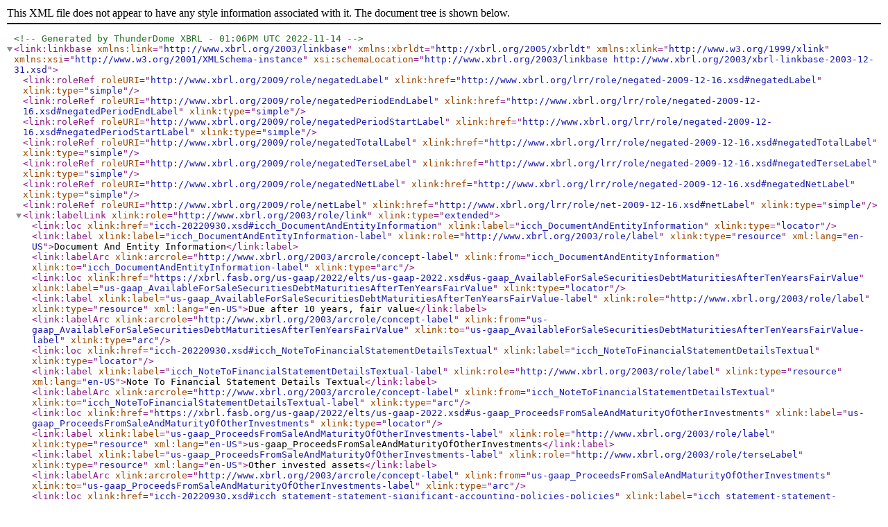

--- FILE ---
content_type: text/xml
request_url: https://www.sec.gov/Archives/edgar/data/1681903/000143774922027203/icch-20220930_lab.xml
body_size: 22339
content:
<?xml version="1.0" encoding="US-ASCII" standalone="no"?>
<!--Generated by ThunderDome XBRL - 01:06PM UTC 2022-11-14--><link:linkbase xmlns:link="http://www.xbrl.org/2003/linkbase" xmlns:xbrldt="http://xbrl.org/2005/xbrldt" xmlns:xlink="http://www.w3.org/1999/xlink" xmlns:xsi="http://www.w3.org/2001/XMLSchema-instance" xsi:schemaLocation="http://www.xbrl.org/2003/linkbase http://www.xbrl.org/2003/xbrl-linkbase-2003-12-31.xsd">
  <link:roleRef roleURI="http://www.xbrl.org/2009/role/negatedLabel" xlink:href="http://www.xbrl.org/lrr/role/negated-2009-12-16.xsd#negatedLabel" xlink:type="simple"/>
  <link:roleRef roleURI="http://www.xbrl.org/2009/role/negatedPeriodEndLabel" xlink:href="http://www.xbrl.org/lrr/role/negated-2009-12-16.xsd#negatedPeriodEndLabel" xlink:type="simple"/>
  <link:roleRef roleURI="http://www.xbrl.org/2009/role/negatedPeriodStartLabel" xlink:href="http://www.xbrl.org/lrr/role/negated-2009-12-16.xsd#negatedPeriodStartLabel" xlink:type="simple"/>
  <link:roleRef roleURI="http://www.xbrl.org/2009/role/negatedTotalLabel" xlink:href="http://www.xbrl.org/lrr/role/negated-2009-12-16.xsd#negatedTotalLabel" xlink:type="simple"/>
  <link:roleRef roleURI="http://www.xbrl.org/2009/role/negatedTerseLabel" xlink:href="http://www.xbrl.org/lrr/role/negated-2009-12-16.xsd#negatedTerseLabel" xlink:type="simple"/>
  <link:roleRef roleURI="http://www.xbrl.org/2009/role/negatedNetLabel" xlink:href="http://www.xbrl.org/lrr/role/negated-2009-12-16.xsd#negatedNetLabel" xlink:type="simple"/>
  <link:roleRef roleURI="http://www.xbrl.org/2009/role/netLabel" xlink:href="http://www.xbrl.org/lrr/role/net-2009-12-16.xsd#netLabel" xlink:type="simple"/>
  <link:labelLink xlink:role="http://www.xbrl.org/2003/role/link" xlink:type="extended">
    <link:loc xlink:href="icch-20220930.xsd#icch_DocumentAndEntityInformation" xlink:label="icch_DocumentAndEntityInformation" xlink:type="locator"/>
    <link:label xlink:label="icch_DocumentAndEntityInformation-label" xlink:role="http://www.xbrl.org/2003/role/label" xlink:type="resource" xml:lang="en-US">Document And Entity Information</link:label>
    <link:labelArc xlink:arcrole="http://www.xbrl.org/2003/arcrole/concept-label" xlink:from="icch_DocumentAndEntityInformation" xlink:to="icch_DocumentAndEntityInformation-label" xlink:type="arc"/>
    <link:loc xlink:href="https://xbrl.fasb.org/us-gaap/2022/elts/us-gaap-2022.xsd#us-gaap_AvailableForSaleSecuritiesDebtMaturitiesAfterTenYearsFairValue" xlink:label="us-gaap_AvailableForSaleSecuritiesDebtMaturitiesAfterTenYearsFairValue" xlink:type="locator"/>
    <link:label xlink:label="us-gaap_AvailableForSaleSecuritiesDebtMaturitiesAfterTenYearsFairValue-label" xlink:role="http://www.xbrl.org/2003/role/label" xlink:type="resource" xml:lang="en-US">Due after 10 years, fair value</link:label>
    <link:labelArc xlink:arcrole="http://www.xbrl.org/2003/arcrole/concept-label" xlink:from="us-gaap_AvailableForSaleSecuritiesDebtMaturitiesAfterTenYearsFairValue" xlink:to="us-gaap_AvailableForSaleSecuritiesDebtMaturitiesAfterTenYearsFairValue-label" xlink:type="arc"/>
    <link:loc xlink:href="icch-20220930.xsd#icch_NoteToFinancialStatementDetailsTextual" xlink:label="icch_NoteToFinancialStatementDetailsTextual" xlink:type="locator"/>
    <link:label xlink:label="icch_NoteToFinancialStatementDetailsTextual-label" xlink:role="http://www.xbrl.org/2003/role/label" xlink:type="resource" xml:lang="en-US">Note To Financial Statement Details Textual</link:label>
    <link:labelArc xlink:arcrole="http://www.xbrl.org/2003/arcrole/concept-label" xlink:from="icch_NoteToFinancialStatementDetailsTextual" xlink:to="icch_NoteToFinancialStatementDetailsTextual-label" xlink:type="arc"/>
    <link:loc xlink:href="https://xbrl.fasb.org/us-gaap/2022/elts/us-gaap-2022.xsd#us-gaap_ProceedsFromSaleAndMaturityOfOtherInvestments" xlink:label="us-gaap_ProceedsFromSaleAndMaturityOfOtherInvestments" xlink:type="locator"/>
    <link:label xlink:label="us-gaap_ProceedsFromSaleAndMaturityOfOtherInvestments-label" xlink:role="http://www.xbrl.org/2003/role/label" xlink:type="resource" xml:lang="en-US">us-gaap_ProceedsFromSaleAndMaturityOfOtherInvestments</link:label>
    <link:label xlink:label="us-gaap_ProceedsFromSaleAndMaturityOfOtherInvestments-label" xlink:role="http://www.xbrl.org/2003/role/terseLabel" xlink:type="resource" xml:lang="en-US">Other invested assets</link:label>
    <link:labelArc xlink:arcrole="http://www.xbrl.org/2003/arcrole/concept-label" xlink:from="us-gaap_ProceedsFromSaleAndMaturityOfOtherInvestments" xlink:to="us-gaap_ProceedsFromSaleAndMaturityOfOtherInvestments-label" xlink:type="arc"/>
    <link:loc xlink:href="icch-20220930.xsd#icch_statement-statement-significant-accounting-policies-policies" xlink:label="icch_statement-statement-significant-accounting-policies-policies" xlink:type="locator"/>
    <link:label xlink:label="icch_statement-statement-significant-accounting-policies-policies-label" xlink:role="http://www.xbrl.org/2003/role/label" xlink:type="resource" xml:lang="en-US">Significant Accounting Policies</link:label>
    <link:labelArc xlink:arcrole="http://www.xbrl.org/2003/arcrole/concept-label" xlink:from="icch_statement-statement-significant-accounting-policies-policies" xlink:to="icch_statement-statement-significant-accounting-policies-policies-label" xlink:type="arc"/>
    <link:loc xlink:href="icch-20220930.xsd#icch_statement-statement-note-1-summary-of-significant-accounting-policies-tables" xlink:label="icch_statement-statement-note-1-summary-of-significant-accounting-policies-tables" xlink:type="locator"/>
    <link:label xlink:label="icch_statement-statement-note-1-summary-of-significant-accounting-policies-tables-label" xlink:role="http://www.xbrl.org/2003/role/label" xlink:type="resource" xml:lang="en-US">Note 1 - Summary of Significant Accounting Policies</link:label>
    <link:labelArc xlink:arcrole="http://www.xbrl.org/2003/arcrole/concept-label" xlink:from="icch_statement-statement-note-1-summary-of-significant-accounting-policies-tables" xlink:to="icch_statement-statement-note-1-summary-of-significant-accounting-policies-tables-label" xlink:type="arc"/>
    <link:loc xlink:href="https://xbrl.fasb.org/us-gaap/2022/elts/us-gaap-2022.xsd#us-gaap_AvailableForSaleSecuritiesDebtMaturitiesWithinOneYearAmortizedCost" xlink:label="us-gaap_AvailableForSaleSecuritiesDebtMaturitiesWithinOneYearAmortizedCost" xlink:type="locator"/>
    <link:label xlink:label="us-gaap_AvailableForSaleSecuritiesDebtMaturitiesWithinOneYearAmortizedCost-label" xlink:role="http://www.xbrl.org/2003/role/label" xlink:type="resource" xml:lang="en-US">Due in one year or less, amortized cost</link:label>
    <link:labelArc xlink:arcrole="http://www.xbrl.org/2003/arcrole/concept-label" xlink:from="us-gaap_AvailableForSaleSecuritiesDebtMaturitiesWithinOneYearAmortizedCost" xlink:to="us-gaap_AvailableForSaleSecuritiesDebtMaturitiesWithinOneYearAmortizedCost-label" xlink:type="arc"/>
    <link:loc xlink:href="https://xbrl.fasb.org/us-gaap/2022/elts/us-gaap-2022.xsd#us-gaap_IncomeTaxReconciliationIncomeTaxExpenseBenefitAtFederalStatutoryIncomeTaxRate" xlink:label="us-gaap_IncomeTaxReconciliationIncomeTaxExpenseBenefitAtFederalStatutoryIncomeTaxRate" xlink:type="locator"/>
    <link:label xlink:label="us-gaap_IncomeTaxReconciliationIncomeTaxExpenseBenefitAtFederalStatutoryIncomeTaxRate-label" xlink:role="http://www.xbrl.org/2003/role/label" xlink:type="resource" xml:lang="en-US">Provision for income taxes at the statutory federal tax rates</link:label>
    <link:labelArc xlink:arcrole="http://www.xbrl.org/2003/arcrole/concept-label" xlink:from="us-gaap_IncomeTaxReconciliationIncomeTaxExpenseBenefitAtFederalStatutoryIncomeTaxRate" xlink:to="us-gaap_IncomeTaxReconciliationIncomeTaxExpenseBenefitAtFederalStatutoryIncomeTaxRate-label" xlink:type="arc"/>
    <link:loc xlink:href="icch-20220930.xsd#icch_statement-statement-note-2-investments-tables" xlink:label="icch_statement-statement-note-2-investments-tables" xlink:type="locator"/>
    <link:label xlink:label="icch_statement-statement-note-2-investments-tables-label" xlink:role="http://www.xbrl.org/2003/role/label" xlink:type="resource" xml:lang="en-US">Note 2 - Investments</link:label>
    <link:labelArc xlink:arcrole="http://www.xbrl.org/2003/arcrole/concept-label" xlink:from="icch_statement-statement-note-2-investments-tables" xlink:to="icch_statement-statement-note-2-investments-tables-label" xlink:type="arc"/>
    <link:loc xlink:href="icch-20220930.xsd#icch_statement-statement-note-3-fair-value-disclosures-tables" xlink:label="icch_statement-statement-note-3-fair-value-disclosures-tables" xlink:type="locator"/>
    <link:label xlink:label="icch_statement-statement-note-3-fair-value-disclosures-tables-label" xlink:role="http://www.xbrl.org/2003/role/label" xlink:type="resource" xml:lang="en-US">Note 3 - Fair Value Disclosures</link:label>
    <link:labelArc xlink:arcrole="http://www.xbrl.org/2003/arcrole/concept-label" xlink:from="icch_statement-statement-note-3-fair-value-disclosures-tables" xlink:to="icch_statement-statement-note-3-fair-value-disclosures-tables-label" xlink:type="arc"/>
    <link:loc xlink:href="https://xbrl.fasb.org/us-gaap/2022/elts/us-gaap-2022.xsd#us-gaap_AvailableForSaleSecuritiesDebtMaturitiesWithinOneYearFairValue" xlink:label="us-gaap_AvailableForSaleSecuritiesDebtMaturitiesWithinOneYearFairValue" xlink:type="locator"/>
    <link:label xlink:label="us-gaap_AvailableForSaleSecuritiesDebtMaturitiesWithinOneYearFairValue-label" xlink:role="http://www.xbrl.org/2003/role/label" xlink:type="resource" xml:lang="en-US">Due in one year or less, fair value</link:label>
    <link:labelArc xlink:arcrole="http://www.xbrl.org/2003/arcrole/concept-label" xlink:from="us-gaap_AvailableForSaleSecuritiesDebtMaturitiesWithinOneYearFairValue" xlink:to="us-gaap_AvailableForSaleSecuritiesDebtMaturitiesWithinOneYearFairValue-label" xlink:type="arc"/>
    <link:loc xlink:href="icch-20220930.xsd#icch_statement-statement-note-5-reinsurance-tables" xlink:label="icch_statement-statement-note-5-reinsurance-tables" xlink:type="locator"/>
    <link:label xlink:label="icch_statement-statement-note-5-reinsurance-tables-label" xlink:role="http://www.xbrl.org/2003/role/label" xlink:type="resource" xml:lang="en-US">Note 5 - Reinsurance</link:label>
    <link:labelArc xlink:arcrole="http://www.xbrl.org/2003/arcrole/concept-label" xlink:from="icch_statement-statement-note-5-reinsurance-tables" xlink:to="icch_statement-statement-note-5-reinsurance-tables-label" xlink:type="arc"/>
    <link:loc xlink:href="https://xbrl.fasb.org/us-gaap/2022/elts/us-gaap-2022.xsd#us-gaap_AvailableForSaleSecuritiesDebtMaturitiesAfterOneThroughFiveYearsFairValue" xlink:label="us-gaap_AvailableForSaleSecuritiesDebtMaturitiesAfterOneThroughFiveYearsFairValue" xlink:type="locator"/>
    <link:label xlink:label="us-gaap_AvailableForSaleSecuritiesDebtMaturitiesAfterOneThroughFiveYearsFairValue-label" xlink:role="http://www.xbrl.org/2003/role/label" xlink:type="resource" xml:lang="en-US">Due after one year through five years, fair value</link:label>
    <link:labelArc xlink:arcrole="http://www.xbrl.org/2003/arcrole/concept-label" xlink:from="us-gaap_AvailableForSaleSecuritiesDebtMaturitiesAfterOneThroughFiveYearsFairValue" xlink:to="us-gaap_AvailableForSaleSecuritiesDebtMaturitiesAfterOneThroughFiveYearsFairValue-label" xlink:type="arc"/>
    <link:loc xlink:href="icch-20220930.xsd#icch_statement-statement-note-6-unpaid-losses-and-settlement-expenses-tables" xlink:label="icch_statement-statement-note-6-unpaid-losses-and-settlement-expenses-tables" xlink:type="locator"/>
    <link:label xlink:label="icch_statement-statement-note-6-unpaid-losses-and-settlement-expenses-tables-label" xlink:role="http://www.xbrl.org/2003/role/label" xlink:type="resource" xml:lang="en-US">Note 6 - Unpaid Losses and Settlement Expenses</link:label>
    <link:labelArc xlink:arcrole="http://www.xbrl.org/2003/arcrole/concept-label" xlink:from="icch_statement-statement-note-6-unpaid-losses-and-settlement-expenses-tables" xlink:to="icch_statement-statement-note-6-unpaid-losses-and-settlement-expenses-tables-label" xlink:type="arc"/>
    <link:loc xlink:href="https://xbrl.fasb.org/us-gaap/2022/elts/us-gaap-2022.xsd#us-gaap_AvailableForSaleSecuritiesDebtMaturitiesAfterFiveThroughTenYearsFairValue" xlink:label="us-gaap_AvailableForSaleSecuritiesDebtMaturitiesAfterFiveThroughTenYearsFairValue" xlink:type="locator"/>
    <link:label xlink:label="us-gaap_AvailableForSaleSecuritiesDebtMaturitiesAfterFiveThroughTenYearsFairValue-label" xlink:role="http://www.xbrl.org/2003/role/label" xlink:type="resource" xml:lang="en-US">Due after five years through 10 years, fair value</link:label>
    <link:labelArc xlink:arcrole="http://www.xbrl.org/2003/arcrole/concept-label" xlink:from="us-gaap_AvailableForSaleSecuritiesDebtMaturitiesAfterFiveThroughTenYearsFairValue" xlink:to="us-gaap_AvailableForSaleSecuritiesDebtMaturitiesAfterFiveThroughTenYearsFairValue-label" xlink:type="arc"/>
    <link:loc xlink:href="icch-20220930.xsd#icch_statement-statement-note-7-income-taxes-tables" xlink:label="icch_statement-statement-note-7-income-taxes-tables" xlink:type="locator"/>
    <link:label xlink:label="icch_statement-statement-note-7-income-taxes-tables-label" xlink:role="http://www.xbrl.org/2003/role/label" xlink:type="resource" xml:lang="en-US">Note 7 - Income Taxes</link:label>
    <link:labelArc xlink:arcrole="http://www.xbrl.org/2003/arcrole/concept-label" xlink:from="icch_statement-statement-note-7-income-taxes-tables" xlink:to="icch_statement-statement-note-7-income-taxes-tables-label" xlink:type="arc"/>
    <link:loc xlink:href="https://xbrl.fasb.org/us-gaap/2022/elts/us-gaap-2022.xsd#us-gaap_MortgageBackedSecuritiesMember" xlink:label="us-gaap_MortgageBackedSecuritiesMember" xlink:type="locator"/>
    <link:label xlink:label="us-gaap_MortgageBackedSecuritiesMember-label" xlink:role="http://www.xbrl.org/2003/role/label" xlink:type="resource" xml:lang="en-US">Collateralized Mortgage-Backed Securities [Member]</link:label>
    <link:labelArc xlink:arcrole="http://www.xbrl.org/2003/arcrole/concept-label" xlink:from="us-gaap_MortgageBackedSecuritiesMember" xlink:to="us-gaap_MortgageBackedSecuritiesMember-label" xlink:type="arc"/>
    <link:loc xlink:href="https://xbrl.fasb.org/us-gaap/2022/elts/us-gaap-2022.xsd#us-gaap_ResidentialMortgageBackedSecuritiesMember" xlink:label="us-gaap_ResidentialMortgageBackedSecuritiesMember" xlink:type="locator"/>
    <link:label xlink:label="us-gaap_ResidentialMortgageBackedSecuritiesMember-label" xlink:role="http://www.xbrl.org/2003/role/label" xlink:type="resource" xml:lang="en-US">Residential Mortgage-Backed Securities [Member]</link:label>
    <link:labelArc xlink:arcrole="http://www.xbrl.org/2003/arcrole/concept-label" xlink:from="us-gaap_ResidentialMortgageBackedSecuritiesMember" xlink:to="us-gaap_ResidentialMortgageBackedSecuritiesMember-label" xlink:type="arc"/>
    <link:loc xlink:href="icch-20220930.xsd#icch_statement-statement-note-8-employee-benefits-tables" xlink:label="icch_statement-statement-note-8-employee-benefits-tables" xlink:type="locator"/>
    <link:label xlink:label="icch_statement-statement-note-8-employee-benefits-tables-label" xlink:role="http://www.xbrl.org/2003/role/label" xlink:type="resource" xml:lang="en-US">Note 8 - Employee Benefits</link:label>
    <link:labelArc xlink:arcrole="http://www.xbrl.org/2003/arcrole/concept-label" xlink:from="icch_statement-statement-note-8-employee-benefits-tables" xlink:to="icch_statement-statement-note-8-employee-benefits-tables-label" xlink:type="arc"/>
    <link:loc xlink:href="https://xbrl.fasb.org/us-gaap/2022/elts/us-gaap-2022.xsd#us-gaap_CommercialMortgageBackedSecuritiesMember" xlink:label="us-gaap_CommercialMortgageBackedSecuritiesMember" xlink:type="locator"/>
    <link:label xlink:label="us-gaap_CommercialMortgageBackedSecuritiesMember-label" xlink:role="http://www.xbrl.org/2003/role/label" xlink:type="resource" xml:lang="en-US">Commercial Mortgage-Backed Securities [Member]</link:label>
    <link:labelArc xlink:arcrole="http://www.xbrl.org/2003/arcrole/concept-label" xlink:from="us-gaap_CommercialMortgageBackedSecuritiesMember" xlink:to="us-gaap_CommercialMortgageBackedSecuritiesMember-label" xlink:type="arc"/>
    <link:loc xlink:href="icch-20220930.xsd#icch_statement-statement-note-1-summary-of-significant-accounting-policies-property-and-equipment-details" xlink:label="icch_statement-statement-note-1-summary-of-significant-accounting-policies-property-and-equipment-details" xlink:type="locator"/>
    <link:label xlink:label="icch_statement-statement-note-1-summary-of-significant-accounting-policies-property-and-equipment-details-label" xlink:role="http://www.xbrl.org/2003/role/label" xlink:type="resource" xml:lang="en-US">Note 1 - Summary of Significant Accounting Policies - Property and Equipment (Details)</link:label>
    <link:labelArc xlink:arcrole="http://www.xbrl.org/2003/arcrole/concept-label" xlink:from="icch_statement-statement-note-1-summary-of-significant-accounting-policies-property-and-equipment-details" xlink:to="icch_statement-statement-note-1-summary-of-significant-accounting-policies-property-and-equipment-details-label" xlink:type="arc"/>
    <link:loc xlink:href="https://xbrl.fasb.org/us-gaap/2022/elts/us-gaap-2022.xsd#us-gaap_IncomeTaxDisclosureTextBlock" xlink:label="us-gaap_IncomeTaxDisclosureTextBlock" xlink:type="locator"/>
    <link:label xlink:label="us-gaap_IncomeTaxDisclosureTextBlock-label" xlink:role="http://www.xbrl.org/2003/role/label" xlink:type="resource" xml:lang="en-US">Income Tax Disclosure [Text Block]</link:label>
    <link:labelArc xlink:arcrole="http://www.xbrl.org/2003/arcrole/concept-label" xlink:from="us-gaap_IncomeTaxDisclosureTextBlock" xlink:to="us-gaap_IncomeTaxDisclosureTextBlock-label" xlink:type="arc"/>
    <link:loc xlink:href="icch-20220930.xsd#icch_statement-statement-note-1-summary-of-significant-accounting-policies-accumulated-other-comprehensive-earnings-details" xlink:label="icch_statement-statement-note-1-summary-of-significant-accounting-policies-accumulated-other-comprehensive-earnings-details" xlink:type="locator"/>
    <link:label xlink:label="icch_statement-statement-note-1-summary-of-significant-accounting-policies-accumulated-other-comprehensive-earnings-details-label" xlink:role="http://www.xbrl.org/2003/role/label" xlink:type="resource" xml:lang="en-US">Note 1 - Summary of Significant Accounting Policies - Accumulated Other Comprehensive Earnings (Details)</link:label>
    <link:labelArc xlink:arcrole="http://www.xbrl.org/2003/arcrole/concept-label" xlink:from="icch_statement-statement-note-1-summary-of-significant-accounting-policies-accumulated-other-comprehensive-earnings-details" xlink:to="icch_statement-statement-note-1-summary-of-significant-accounting-policies-accumulated-other-comprehensive-earnings-details-label" xlink:type="arc"/>
    <link:loc xlink:href="icch-20220930.xsd#icch_statement-statement-note-1-summary-of-significant-accounting-policies-other-comprehensive-earnings-details" xlink:label="icch_statement-statement-note-1-summary-of-significant-accounting-policies-other-comprehensive-earnings-details" xlink:type="locator"/>
    <link:label xlink:label="icch_statement-statement-note-1-summary-of-significant-accounting-policies-other-comprehensive-earnings-details-label" xlink:role="http://www.xbrl.org/2003/role/label" xlink:type="resource" xml:lang="en-US">Note 1 - Summary of Significant Accounting Policies - Other Comprehensive Earnings (Details)</link:label>
    <link:labelArc xlink:arcrole="http://www.xbrl.org/2003/arcrole/concept-label" xlink:from="icch_statement-statement-note-1-summary-of-significant-accounting-policies-other-comprehensive-earnings-details" xlink:to="icch_statement-statement-note-1-summary-of-significant-accounting-policies-other-comprehensive-earnings-details-label" xlink:type="arc"/>
    <link:loc xlink:href="https://xbrl.fasb.org/us-gaap/2022/elts/us-gaap-2022.xsd#us-gaap_OtherComprehensiveIncomeUnrealizedHoldingGainLossOnSecuritiesArisingDuringPeriodNetOfTax" xlink:label="us-gaap_OtherComprehensiveIncomeUnrealizedHoldingGainLossOnSecuritiesArisingDuringPeriodNetOfTax" xlink:type="locator"/>
    <link:label xlink:label="us-gaap_OtherComprehensiveIncomeUnrealizedHoldingGainLossOnSecuritiesArisingDuringPeriodNetOfTax-label" xlink:role="http://www.xbrl.org/2003/role/label" xlink:type="resource" xml:lang="en-US">Unrealized holding losses arising during the period, after tax</link:label>
    <link:labelArc xlink:arcrole="http://www.xbrl.org/2003/arcrole/concept-label" xlink:from="us-gaap_OtherComprehensiveIncomeUnrealizedHoldingGainLossOnSecuritiesArisingDuringPeriodNetOfTax" xlink:to="us-gaap_OtherComprehensiveIncomeUnrealizedHoldingGainLossOnSecuritiesArisingDuringPeriodNetOfTax-label" xlink:type="arc"/>
    <link:loc xlink:href="icch-20220930.xsd#icch_statement-statement-note-1-summary-of-significant-accounting-policies-reclassifications-from-accumulated-other-comprehensive-earnings-details" xlink:label="icch_statement-statement-note-1-summary-of-significant-accounting-policies-reclassifications-from-accumulated-other-comprehensive-earnings-details" xlink:type="locator"/>
    <link:label xlink:label="icch_statement-statement-note-1-summary-of-significant-accounting-policies-reclassifications-from-accumulated-other-comprehensive-earnings-details-label" xlink:role="http://www.xbrl.org/2003/role/label" xlink:type="resource" xml:lang="en-US">Note 1 - Summary of Significant Accounting Policies - Reclassifications from Accumulated Other comprehensive Earnings (Details)</link:label>
    <link:labelArc xlink:arcrole="http://www.xbrl.org/2003/arcrole/concept-label" xlink:from="icch_statement-statement-note-1-summary-of-significant-accounting-policies-reclassifications-from-accumulated-other-comprehensive-earnings-details" xlink:to="icch_statement-statement-note-1-summary-of-significant-accounting-policies-reclassifications-from-accumulated-other-comprehensive-earnings-details-label" xlink:type="arc"/>
    <link:loc xlink:href="icch-20220930.xsd#icch_statement-statement-note-2-investments-summary-of-proceeds-from-investments-and-related-gross-realized-gains-and-losses-details" xlink:label="icch_statement-statement-note-2-investments-summary-of-proceeds-from-investments-and-related-gross-realized-gains-and-losses-details" xlink:type="locator"/>
    <link:label xlink:label="icch_statement-statement-note-2-investments-summary-of-proceeds-from-investments-and-related-gross-realized-gains-and-losses-details-label" xlink:role="http://www.xbrl.org/2003/role/label" xlink:type="resource" xml:lang="en-US">Note 2 - Investments - Summary of Proceeds from Investments and Related Gross Realized Gains and Losses (Details)</link:label>
    <link:labelArc xlink:arcrole="http://www.xbrl.org/2003/arcrole/concept-label" xlink:from="icch_statement-statement-note-2-investments-summary-of-proceeds-from-investments-and-related-gross-realized-gains-and-losses-details" xlink:to="icch_statement-statement-note-2-investments-summary-of-proceeds-from-investments-and-related-gross-realized-gains-and-losses-details-label" xlink:type="arc"/>
    <link:loc xlink:href="icch-20220930.xsd#icch_statement-statement-note-2-investments-contractual-maturity-of-fixed-income-securities-details" xlink:label="icch_statement-statement-note-2-investments-contractual-maturity-of-fixed-income-securities-details" xlink:type="locator"/>
    <link:label xlink:label="icch_statement-statement-note-2-investments-contractual-maturity-of-fixed-income-securities-details-label" xlink:role="http://www.xbrl.org/2003/role/label" xlink:type="resource" xml:lang="en-US">Note 2 - Investments - Contractual Maturity of Fixed Income Securities (Details)</link:label>
    <link:labelArc xlink:arcrole="http://www.xbrl.org/2003/arcrole/concept-label" xlink:from="icch_statement-statement-note-2-investments-contractual-maturity-of-fixed-income-securities-details" xlink:to="icch_statement-statement-note-2-investments-contractual-maturity-of-fixed-income-securities-details-label" xlink:type="arc"/>
    <link:loc xlink:href="https://xbrl.fasb.org/us-gaap/2022/elts/us-gaap-2022.xsd#us-gaap_OtherComprehensiveIncomeLossReclassificationAdjustmentFromAOCIForSaleOfSecuritiesNetOfTax" xlink:label="us-gaap_OtherComprehensiveIncomeLossReclassificationAdjustmentFromAOCIForSaleOfSecuritiesNetOfTax" xlink:type="locator"/>
    <link:label xlink:label="us-gaap_OtherComprehensiveIncomeLossReclassificationAdjustmentFromAOCIForSaleOfSecuritiesNetOfTax-label" xlink:role="http://www.xbrl.org/2003/role/label" xlink:type="resource" xml:lang="en-US">us-gaap_OtherComprehensiveIncomeLossReclassificationAdjustmentFromAOCIForSaleOfSecuritiesNetOfTax</link:label>
    <link:label xlink:label="us-gaap_OtherComprehensiveIncomeLossReclassificationAdjustmentFromAOCIForSaleOfSecuritiesNetOfTax-label" xlink:role="http://www.xbrl.org/2009/role/negatedLabel" xlink:type="resource" xml:lang="en-US">Reclassification adjustment for losses (gains) included in net earnings, after-tax</link:label>
    <link:labelArc xlink:arcrole="http://www.xbrl.org/2003/arcrole/concept-label" xlink:from="us-gaap_OtherComprehensiveIncomeLossReclassificationAdjustmentFromAOCIForSaleOfSecuritiesNetOfTax" xlink:to="us-gaap_OtherComprehensiveIncomeLossReclassificationAdjustmentFromAOCIForSaleOfSecuritiesNetOfTax-label" xlink:type="arc"/>
    <link:loc xlink:href="icch-20220930.xsd#icch_statement-statement-note-2-investments-schedule-of-cost-or-amortized-cost-and-estimated-fair-values-of-investments-details" xlink:label="icch_statement-statement-note-2-investments-schedule-of-cost-or-amortized-cost-and-estimated-fair-values-of-investments-details" xlink:type="locator"/>
    <link:label xlink:label="icch_statement-statement-note-2-investments-schedule-of-cost-or-amortized-cost-and-estimated-fair-values-of-investments-details-label" xlink:role="http://www.xbrl.org/2003/role/label" xlink:type="resource" xml:lang="en-US">Note 2 - Investments - Schedule of Cost or Amortized cost and Estimated Fair Values of Investments (Details)</link:label>
    <link:labelArc xlink:arcrole="http://www.xbrl.org/2003/arcrole/concept-label" xlink:from="icch_statement-statement-note-2-investments-schedule-of-cost-or-amortized-cost-and-estimated-fair-values-of-investments-details" xlink:to="icch_statement-statement-note-2-investments-schedule-of-cost-or-amortized-cost-and-estimated-fair-values-of-investments-details-label" xlink:type="arc"/>
    <link:loc xlink:href="icch-20220930.xsd#icch_statement-statement-note-2-investments-fair-value-of-securities-in-unrealized-loss-position-details" xlink:label="icch_statement-statement-note-2-investments-fair-value-of-securities-in-unrealized-loss-position-details" xlink:type="locator"/>
    <link:label xlink:label="icch_statement-statement-note-2-investments-fair-value-of-securities-in-unrealized-loss-position-details-label" xlink:role="http://www.xbrl.org/2003/role/label" xlink:type="resource" xml:lang="en-US">Note 2 - Investments - Fair Value of Securities in Unrealized Loss Position (Details)</link:label>
    <link:labelArc xlink:arcrole="http://www.xbrl.org/2003/arcrole/concept-label" xlink:from="icch_statement-statement-note-2-investments-fair-value-of-securities-in-unrealized-loss-position-details" xlink:to="icch_statement-statement-note-2-investments-fair-value-of-securities-in-unrealized-loss-position-details-label" xlink:type="arc"/>
    <link:loc xlink:href="icch-20220930.xsd#icch_statement-statement-note-3-fair-value-disclosures-assets-measured-at-fair-value-on-recurring-basis-details" xlink:label="icch_statement-statement-note-3-fair-value-disclosures-assets-measured-at-fair-value-on-recurring-basis-details" xlink:type="locator"/>
    <link:label xlink:label="icch_statement-statement-note-3-fair-value-disclosures-assets-measured-at-fair-value-on-recurring-basis-details-label" xlink:role="http://www.xbrl.org/2003/role/label" xlink:type="resource" xml:lang="en-US">Note 3 - Fair Value Disclosures - Assets Measured at Fair Value on Recurring Basis (Details)</link:label>
    <link:labelArc xlink:arcrole="http://www.xbrl.org/2003/arcrole/concept-label" xlink:from="icch_statement-statement-note-3-fair-value-disclosures-assets-measured-at-fair-value-on-recurring-basis-details" xlink:to="icch_statement-statement-note-3-fair-value-disclosures-assets-measured-at-fair-value-on-recurring-basis-details-label" xlink:type="arc"/>
    <link:loc xlink:href="https://xbrl.fasb.org/us-gaap/2022/elts/us-gaap-2022.xsd#us-gaap_AssetBackedSecuritiesMember" xlink:label="us-gaap_AssetBackedSecuritiesMember" xlink:type="locator"/>
    <link:label xlink:label="us-gaap_AssetBackedSecuritiesMember-label" xlink:role="http://www.xbrl.org/2003/role/label" xlink:type="resource" xml:lang="en-US">Asset-Backed Securities [Member]</link:label>
    <link:labelArc xlink:arcrole="http://www.xbrl.org/2003/arcrole/concept-label" xlink:from="us-gaap_AssetBackedSecuritiesMember" xlink:to="us-gaap_AssetBackedSecuritiesMember-label" xlink:type="arc"/>
    <link:loc xlink:href="icch-20220930.xsd#icch_statement-statement-note-5-reinsurance-summary-of-effects-of-reinsurance-details" xlink:label="icch_statement-statement-note-5-reinsurance-summary-of-effects-of-reinsurance-details" xlink:type="locator"/>
    <link:label xlink:label="icch_statement-statement-note-5-reinsurance-summary-of-effects-of-reinsurance-details-label" xlink:role="http://www.xbrl.org/2003/role/label" xlink:type="resource" xml:lang="en-US">Note 5 - Reinsurance - Summary of Effects of Reinsurance (Details)</link:label>
    <link:labelArc xlink:arcrole="http://www.xbrl.org/2003/arcrole/concept-label" xlink:from="icch_statement-statement-note-5-reinsurance-summary-of-effects-of-reinsurance-details" xlink:to="icch_statement-statement-note-5-reinsurance-summary-of-effects-of-reinsurance-details-label" xlink:type="arc"/>
    <link:loc xlink:href="https://xbrl.fasb.org/us-gaap/2022/elts/us-gaap-2022.xsd#us-gaap_ProceedsFromCollectionOfNotesReceivable" xlink:label="us-gaap_ProceedsFromCollectionOfNotesReceivable" xlink:type="locator"/>
    <link:label xlink:label="us-gaap_ProceedsFromCollectionOfNotesReceivable-label" xlink:role="http://www.xbrl.org/2003/role/label" xlink:type="resource" xml:lang="en-US">us-gaap_ProceedsFromCollectionOfNotesReceivable</link:label>
    <link:label xlink:label="us-gaap_ProceedsFromCollectionOfNotesReceivable-label" xlink:role="http://www.xbrl.org/2003/role/terseLabel" xlink:type="resource" xml:lang="en-US">Proceeds from Collection of Notes Receivable</link:label>
    <link:labelArc xlink:arcrole="http://www.xbrl.org/2003/arcrole/concept-label" xlink:from="us-gaap_ProceedsFromCollectionOfNotesReceivable" xlink:to="us-gaap_ProceedsFromCollectionOfNotesReceivable-label" xlink:type="arc"/>
    <link:loc xlink:href="icch-20220930.xsd#icch_statement-statement-note-6-unpaid-losses-and-settlement-expenses-reconciliation-of-unpaid-losses-and-settlement-expenses-details" xlink:label="icch_statement-statement-note-6-unpaid-losses-and-settlement-expenses-reconciliation-of-unpaid-losses-and-settlement-expenses-details" xlink:type="locator"/>
    <link:label xlink:label="icch_statement-statement-note-6-unpaid-losses-and-settlement-expenses-reconciliation-of-unpaid-losses-and-settlement-expenses-details-label" xlink:role="http://www.xbrl.org/2003/role/label" xlink:type="resource" xml:lang="en-US">Note 6 - Unpaid Losses and Settlement Expenses - Reconciliation of Unpaid Losses and Settlement Expenses (Details)</link:label>
    <link:labelArc xlink:arcrole="http://www.xbrl.org/2003/arcrole/concept-label" xlink:from="icch_statement-statement-note-6-unpaid-losses-and-settlement-expenses-reconciliation-of-unpaid-losses-and-settlement-expenses-details" xlink:to="icch_statement-statement-note-6-unpaid-losses-and-settlement-expenses-reconciliation-of-unpaid-losses-and-settlement-expenses-details-label" xlink:type="arc"/>
    <link:loc xlink:href="icch-20220930.xsd#icch_statement-statement-note-7-income-taxes-schedule-of-effective-income-tax-rate-reconciliation-details" xlink:label="icch_statement-statement-note-7-income-taxes-schedule-of-effective-income-tax-rate-reconciliation-details" xlink:type="locator"/>
    <link:label xlink:label="icch_statement-statement-note-7-income-taxes-schedule-of-effective-income-tax-rate-reconciliation-details-label" xlink:role="http://www.xbrl.org/2003/role/label" xlink:type="resource" xml:lang="en-US">Note 7 - Income Taxes - Schedule of Effective Income Tax Rate Reconciliation (Details)</link:label>
    <link:labelArc xlink:arcrole="http://www.xbrl.org/2003/arcrole/concept-label" xlink:from="icch_statement-statement-note-7-income-taxes-schedule-of-effective-income-tax-rate-reconciliation-details" xlink:to="icch_statement-statement-note-7-income-taxes-schedule-of-effective-income-tax-rate-reconciliation-details-label" xlink:type="arc"/>
    <link:loc xlink:href="icch-20220930.xsd#icch_statement-statement-note-8-employee-benefits-restricted-stock-unit-activity-details" xlink:label="icch_statement-statement-note-8-employee-benefits-restricted-stock-unit-activity-details" xlink:type="locator"/>
    <link:label xlink:label="icch_statement-statement-note-8-employee-benefits-restricted-stock-unit-activity-details-label" xlink:role="http://www.xbrl.org/2003/role/label" xlink:type="resource" xml:lang="en-US">Note 8 - Employee Benefits - Restricted Stock Unit Activity (Details)</link:label>
    <link:labelArc xlink:arcrole="http://www.xbrl.org/2003/arcrole/concept-label" xlink:from="icch_statement-statement-note-8-employee-benefits-restricted-stock-unit-activity-details" xlink:to="icch_statement-statement-note-8-employee-benefits-restricted-stock-unit-activity-details-label" xlink:type="arc"/>
    <link:loc xlink:href="icch-20220930.xsd#icch_NotesToFinancialStatements" xlink:label="icch_NotesToFinancialStatements" xlink:type="locator"/>
    <link:label xlink:label="icch_NotesToFinancialStatements-label" xlink:role="http://www.xbrl.org/2003/role/label" xlink:type="resource" xml:lang="en-US">Notes To Financial Statements</link:label>
    <link:labelArc xlink:arcrole="http://www.xbrl.org/2003/arcrole/concept-label" xlink:from="icch_NotesToFinancialStatements" xlink:to="icch_NotesToFinancialStatements-label" xlink:type="arc"/>
    <link:loc xlink:href="https://xbrl.fasb.org/us-gaap/2022/elts/us-gaap-2022.xsd#us-gaap_USStatesAndPoliticalSubdivisionsMember" xlink:label="us-gaap_USStatesAndPoliticalSubdivisionsMember" xlink:type="locator"/>
    <link:label xlink:label="us-gaap_USStatesAndPoliticalSubdivisionsMember-label" xlink:role="http://www.xbrl.org/2003/role/label" xlink:type="resource" xml:lang="en-US">US States and Political Subdivisions Debt Securities [Member]</link:label>
    <link:labelArc xlink:arcrole="http://www.xbrl.org/2003/arcrole/concept-label" xlink:from="us-gaap_USStatesAndPoliticalSubdivisionsMember" xlink:to="us-gaap_USStatesAndPoliticalSubdivisionsMember-label" xlink:type="arc"/>
    <link:loc xlink:href="icch-20220930.xsd#icch_NotesToFinancialStatementsAbstract" xlink:label="icch_NotesToFinancialStatementsAbstract" xlink:type="locator"/>
    <link:label xlink:label="icch_NotesToFinancialStatementsAbstract-label" xlink:role="http://www.xbrl.org/2003/role/label" xlink:type="resource" xml:lang="en-US">Notes To Financial Statements [Abstract]</link:label>
    <link:labelArc xlink:arcrole="http://www.xbrl.org/2003/arcrole/concept-label" xlink:from="icch_NotesToFinancialStatementsAbstract" xlink:to="icch_NotesToFinancialStatementsAbstract-label" xlink:type="arc"/>
    <link:loc xlink:href="https://xbrl.fasb.org/us-gaap/2022/elts/us-gaap-2022.xsd#us-gaap_OtherThanTemporaryImpairmentLossDebtSecuritiesAvailableForSaleRecognizedInEarnings" xlink:label="us-gaap_OtherThanTemporaryImpairmentLossDebtSecuritiesAvailableForSaleRecognizedInEarnings" xlink:type="locator"/>
    <link:label xlink:label="us-gaap_OtherThanTemporaryImpairmentLossDebtSecuritiesAvailableForSaleRecognizedInEarnings-label" xlink:role="http://www.xbrl.org/2003/role/label" xlink:type="resource" xml:lang="en-US">us-gaap_OtherThanTemporaryImpairmentLossDebtSecuritiesAvailableForSaleRecognizedInEarnings</link:label>
    <link:label xlink:label="us-gaap_OtherThanTemporaryImpairmentLossDebtSecuritiesAvailableForSaleRecognizedInEarnings-label" xlink:role="http://www.xbrl.org/2003/role/terseLabel" xlink:type="resource" xml:lang="en-US">Other-than-temporary Impairment Loss, Debt Securities, Available-for-sale, Recognized in Earnings</link:label>
    <link:labelArc xlink:arcrole="http://www.xbrl.org/2003/arcrole/concept-label" xlink:from="us-gaap_OtherThanTemporaryImpairmentLossDebtSecuritiesAvailableForSaleRecognizedInEarnings" xlink:to="us-gaap_OtherThanTemporaryImpairmentLossDebtSecuritiesAvailableForSaleRecognizedInEarnings-label" xlink:type="arc"/>
    <link:loc xlink:href="https://xbrl.fasb.org/us-gaap/2022/elts/us-gaap-2022.xsd#us-gaap_DebtSecuritiesAvailableForSaleContinuousUnrealizedLossPosition12MonthsOrLongerAccumulatedLoss" xlink:label="us-gaap_DebtSecuritiesAvailableForSaleContinuousUnrealizedLossPosition12MonthsOrLongerAccumulatedLoss" xlink:type="locator"/>
    <link:label xlink:label="us-gaap_DebtSecuritiesAvailableForSaleContinuousUnrealizedLossPosition12MonthsOrLongerAccumulatedLoss-label" xlink:role="http://www.xbrl.org/2003/role/label" xlink:type="resource" xml:lang="en-US">us-gaap_DebtSecuritiesAvailableForSaleContinuousUnrealizedLossPosition12MonthsOrLongerAccumulatedLoss</link:label>
    <link:label xlink:label="us-gaap_DebtSecuritiesAvailableForSaleContinuousUnrealizedLossPosition12MonthsOrLongerAccumulatedLoss-label" xlink:role="http://www.xbrl.org/2003/role/terseLabel" xlink:type="resource" xml:lang="en-US">Debt Securities, Available-for-Sale, Continuous Unrealized Loss Position, 12 Months or Longer, Accumulated Loss</link:label>
    <link:label xlink:label="us-gaap_DebtSecuritiesAvailableForSaleContinuousUnrealizedLossPosition12MonthsOrLongerAccumulatedLoss-label" xlink:role="http://www.xbrl.org/2009/role/negatedLabel" xlink:type="resource" xml:lang="en-US">Unrealized loss, 12 months or longer</link:label>
    <link:labelArc xlink:arcrole="http://www.xbrl.org/2003/arcrole/concept-label" xlink:from="us-gaap_DebtSecuritiesAvailableForSaleContinuousUnrealizedLossPosition12MonthsOrLongerAccumulatedLoss" xlink:to="us-gaap_DebtSecuritiesAvailableForSaleContinuousUnrealizedLossPosition12MonthsOrLongerAccumulatedLoss-label" xlink:type="arc"/>
    <link:loc xlink:href="https://xbrl.fasb.org/us-gaap/2022/elts/us-gaap-2022.xsd#us-gaap_ShareBasedCompensationArrangementByShareBasedPaymentAwardEquityInstrumentsOtherThanOptionsGrantsInPeriodWeightedAverageGrantDateFairValue" xlink:label="us-gaap_ShareBasedCompensationArrangementByShareBasedPaymentAwardEquityInstrumentsOtherThanOptionsGrantsInPeriodWeightedAverageGrantDateFairValue" xlink:type="locator"/>
    <link:label xlink:label="us-gaap_ShareBasedCompensationArrangementByShareBasedPaymentAwardEquityInstrumentsOtherThanOptionsGrantsInPeriodWeightedAverageGrantDateFairValue-label" xlink:role="http://www.xbrl.org/2003/role/label" xlink:type="resource" xml:lang="en-US">Granted, Weighted Average Grant Date Fair Value (in dollars per share)</link:label>
    <link:labelArc xlink:arcrole="http://www.xbrl.org/2003/arcrole/concept-label" xlink:from="us-gaap_ShareBasedCompensationArrangementByShareBasedPaymentAwardEquityInstrumentsOtherThanOptionsGrantsInPeriodWeightedAverageGrantDateFairValue" xlink:to="us-gaap_ShareBasedCompensationArrangementByShareBasedPaymentAwardEquityInstrumentsOtherThanOptionsGrantsInPeriodWeightedAverageGrantDateFairValue-label" xlink:type="arc"/>
    <link:loc xlink:href="https://xbrl.fasb.org/us-gaap/2022/elts/us-gaap-2022.xsd#us-gaap_ShareBasedCompensationArrangementByShareBasedPaymentAwardEquityInstrumentsOtherThanOptionsVestedInPeriodWeightedAverageGrantDateFairValue" xlink:label="us-gaap_ShareBasedCompensationArrangementByShareBasedPaymentAwardEquityInstrumentsOtherThanOptionsVestedInPeriodWeightedAverageGrantDateFairValue" xlink:type="locator"/>
    <link:label xlink:label="us-gaap_ShareBasedCompensationArrangementByShareBasedPaymentAwardEquityInstrumentsOtherThanOptionsVestedInPeriodWeightedAverageGrantDateFairValue-label" xlink:role="http://www.xbrl.org/2003/role/label" xlink:type="resource" xml:lang="en-US">Vested, Weighted Average Grant Date Fair Value (in dollars per share)</link:label>
    <link:labelArc xlink:arcrole="http://www.xbrl.org/2003/arcrole/concept-label" xlink:from="us-gaap_ShareBasedCompensationArrangementByShareBasedPaymentAwardEquityInstrumentsOtherThanOptionsVestedInPeriodWeightedAverageGrantDateFairValue" xlink:to="us-gaap_ShareBasedCompensationArrangementByShareBasedPaymentAwardEquityInstrumentsOtherThanOptionsVestedInPeriodWeightedAverageGrantDateFairValue-label" xlink:type="arc"/>
    <link:loc xlink:href="https://xbrl.fasb.org/us-gaap/2022/elts/us-gaap-2022.xsd#us-gaap_ProceedsFromSaleAndMaturityOfMarketableSecurities" xlink:label="us-gaap_ProceedsFromSaleAndMaturityOfMarketableSecurities" xlink:type="locator"/>
    <link:label xlink:label="us-gaap_ProceedsFromSaleAndMaturityOfMarketableSecurities-label" xlink:role="http://www.xbrl.org/2003/role/verboseLabel" xlink:type="resource" xml:lang="en-US">Equity securities, proceeds</link:label>
    <link:label xlink:label="us-gaap_ProceedsFromSaleAndMaturityOfMarketableSecurities-label" xlink:role="http://www.xbrl.org/2003/role/label" xlink:type="resource" xml:lang="en-US">us-gaap_ProceedsFromSaleAndMaturityOfMarketableSecurities</link:label>
    <link:labelArc xlink:arcrole="http://www.xbrl.org/2003/arcrole/concept-label" xlink:from="us-gaap_ProceedsFromSaleAndMaturityOfMarketableSecurities" xlink:to="us-gaap_ProceedsFromSaleAndMaturityOfMarketableSecurities-label" xlink:type="arc"/>
    <link:loc xlink:href="https://xbrl.fasb.org/us-gaap/2022/elts/us-gaap-2022.xsd#us-gaap_DebtSecuritiesAvailableForSaleUnrealizedLossPositionAccumulatedLoss" xlink:label="us-gaap_DebtSecuritiesAvailableForSaleUnrealizedLossPositionAccumulatedLoss" xlink:type="locator"/>
    <link:label xlink:label="us-gaap_DebtSecuritiesAvailableForSaleUnrealizedLossPositionAccumulatedLoss-label" xlink:role="http://www.xbrl.org/2003/role/label" xlink:type="resource" xml:lang="en-US">us-gaap_DebtSecuritiesAvailableForSaleUnrealizedLossPositionAccumulatedLoss</link:label>
    <link:label xlink:label="us-gaap_DebtSecuritiesAvailableForSaleUnrealizedLossPositionAccumulatedLoss-label" xlink:role="http://www.xbrl.org/2009/role/negatedLabel" xlink:type="resource" xml:lang="en-US">Unrealized loss</link:label>
    <link:labelArc xlink:arcrole="http://www.xbrl.org/2003/arcrole/concept-label" xlink:from="us-gaap_DebtSecuritiesAvailableForSaleUnrealizedLossPositionAccumulatedLoss" xlink:to="us-gaap_DebtSecuritiesAvailableForSaleUnrealizedLossPositionAccumulatedLoss-label" xlink:type="arc"/>
    <link:loc xlink:href="https://xbrl.fasb.org/us-gaap/2022/elts/us-gaap-2022.xsd#us-gaap_ScheduleOfShareBasedCompensationRestrictedStockUnitsAwardActivityTableTextBlock" xlink:label="us-gaap_ScheduleOfShareBasedCompensationRestrictedStockUnitsAwardActivityTableTextBlock" xlink:type="locator"/>
    <link:label xlink:label="us-gaap_ScheduleOfShareBasedCompensationRestrictedStockUnitsAwardActivityTableTextBlock-label" xlink:role="http://www.xbrl.org/2003/role/label" xlink:type="resource" xml:lang="en-US">Share-Based Payment Arrangement, Restricted Stock Unit, Activity [Table Text Block]</link:label>
    <link:labelArc xlink:arcrole="http://www.xbrl.org/2003/arcrole/concept-label" xlink:from="us-gaap_ScheduleOfShareBasedCompensationRestrictedStockUnitsAwardActivityTableTextBlock" xlink:to="us-gaap_ScheduleOfShareBasedCompensationRestrictedStockUnitsAwardActivityTableTextBlock-label" xlink:type="arc"/>
    <link:loc xlink:href="https://xbrl.fasb.org/us-gaap/2022/elts/us-gaap-2022.xsd#us-gaap_ShareBasedCompensationArrangementByShareBasedPaymentAwardEquityInstrumentsOtherThanOptionsNonvestedWeightedAverageGrantDateFairValue" xlink:label="us-gaap_ShareBasedCompensationArrangementByShareBasedPaymentAwardEquityInstrumentsOtherThanOptionsNonvestedWeightedAverageGrantDateFairValue" xlink:type="locator"/>
    <link:label xlink:label="us-gaap_ShareBasedCompensationArrangementByShareBasedPaymentAwardEquityInstrumentsOtherThanOptionsNonvestedWeightedAverageGrantDateFairValue-label" xlink:role="http://www.xbrl.org/2003/role/label" xlink:type="resource" xml:lang="en-US">us-gaap_ShareBasedCompensationArrangementByShareBasedPaymentAwardEquityInstrumentsOtherThanOptionsNonvestedWeightedAverageGrantDateFairValue</link:label>
    <link:label xlink:label="us-gaap_ShareBasedCompensationArrangementByShareBasedPaymentAwardEquityInstrumentsOtherThanOptionsNonvestedWeightedAverageGrantDateFairValue-label" xlink:role="http://www.xbrl.org/2003/role/periodStartLabel" xlink:type="resource" xml:lang="en-US">Nonvested at December 31, 2021 (in dollars per share)</link:label>
    <link:label xlink:label="us-gaap_ShareBasedCompensationArrangementByShareBasedPaymentAwardEquityInstrumentsOtherThanOptionsNonvestedWeightedAverageGrantDateFairValue-label" xlink:role="http://www.xbrl.org/2003/role/periodEndLabel" xlink:type="resource" xml:lang="en-US">Nonvested at September 30, 2022, Weighted Average Grant Date Fair Value (in dollars per share)</link:label>
    <link:labelArc xlink:arcrole="http://www.xbrl.org/2003/arcrole/concept-label" xlink:from="us-gaap_ShareBasedCompensationArrangementByShareBasedPaymentAwardEquityInstrumentsOtherThanOptionsNonvestedWeightedAverageGrantDateFairValue" xlink:to="us-gaap_ShareBasedCompensationArrangementByShareBasedPaymentAwardEquityInstrumentsOtherThanOptionsNonvestedWeightedAverageGrantDateFairValue-label" xlink:type="arc"/>
    <link:loc xlink:href="https://xbrl.fasb.org/us-gaap/2022/elts/us-gaap-2022.xsd#us-gaap_USTreasurySecuritiesMember" xlink:label="us-gaap_USTreasurySecuritiesMember" xlink:type="locator"/>
    <link:label xlink:label="us-gaap_USTreasurySecuritiesMember-label" xlink:role="http://www.xbrl.org/2003/role/label" xlink:type="resource" xml:lang="en-US">US Treasury Securities [Member]</link:label>
    <link:labelArc xlink:arcrole="http://www.xbrl.org/2003/arcrole/concept-label" xlink:from="us-gaap_USTreasurySecuritiesMember" xlink:to="us-gaap_USTreasurySecuritiesMember-label" xlink:type="arc"/>
    <link:loc xlink:href="https://xbrl.fasb.org/us-gaap/2022/elts/us-gaap-2022.xsd#us-gaap_ProceedsFromSaleAndMaturityOfAvailableForSaleSecurities" xlink:label="us-gaap_ProceedsFromSaleAndMaturityOfAvailableForSaleSecurities" xlink:type="locator"/>
    <link:label xlink:label="us-gaap_ProceedsFromSaleAndMaturityOfAvailableForSaleSecurities-label" xlink:role="http://www.xbrl.org/2003/role/verboseLabel" xlink:type="resource" xml:lang="en-US">Fixed maturity securities, proceeds</link:label>
    <link:label xlink:label="us-gaap_ProceedsFromSaleAndMaturityOfAvailableForSaleSecurities-label" xlink:role="http://www.xbrl.org/2003/role/label" xlink:type="resource" xml:lang="en-US">us-gaap_ProceedsFromSaleAndMaturityOfAvailableForSaleSecurities</link:label>
    <link:labelArc xlink:arcrole="http://www.xbrl.org/2003/arcrole/concept-label" xlink:from="us-gaap_ProceedsFromSaleAndMaturityOfAvailableForSaleSecurities" xlink:to="us-gaap_ProceedsFromSaleAndMaturityOfAvailableForSaleSecurities-label" xlink:type="arc"/>
    <link:loc xlink:href="https://xbrl.fasb.org/us-gaap/2022/elts/us-gaap-2022.xsd#us-gaap_ShareBasedCompensationArrangementByShareBasedPaymentAwardEquityInstrumentsOtherThanOptionsNonvestedNumber" xlink:label="us-gaap_ShareBasedCompensationArrangementByShareBasedPaymentAwardEquityInstrumentsOtherThanOptionsNonvestedNumber" xlink:type="locator"/>
    <link:label xlink:label="us-gaap_ShareBasedCompensationArrangementByShareBasedPaymentAwardEquityInstrumentsOtherThanOptionsNonvestedNumber-label" xlink:role="http://www.xbrl.org/2003/role/label" xlink:type="resource" xml:lang="en-US">us-gaap_ShareBasedCompensationArrangementByShareBasedPaymentAwardEquityInstrumentsOtherThanOptionsNonvestedNumber</link:label>
    <link:label xlink:label="us-gaap_ShareBasedCompensationArrangementByShareBasedPaymentAwardEquityInstrumentsOtherThanOptionsNonvestedNumber-label" xlink:role="http://www.xbrl.org/2003/role/periodStartLabel" xlink:type="resource" xml:lang="en-US">Nonvested at December 31, 2021 (in shares)</link:label>
    <link:label xlink:label="us-gaap_ShareBasedCompensationArrangementByShareBasedPaymentAwardEquityInstrumentsOtherThanOptionsNonvestedNumber-label" xlink:role="http://www.xbrl.org/2003/role/periodEndLabel" xlink:type="resource" xml:lang="en-US">Nonvested at September 30, 2022, Restricted Stock Units (in shares)</link:label>
    <link:labelArc xlink:arcrole="http://www.xbrl.org/2003/arcrole/concept-label" xlink:from="us-gaap_ShareBasedCompensationArrangementByShareBasedPaymentAwardEquityInstrumentsOtherThanOptionsNonvestedNumber" xlink:to="us-gaap_ShareBasedCompensationArrangementByShareBasedPaymentAwardEquityInstrumentsOtherThanOptionsNonvestedNumber-label" xlink:type="arc"/>
    <link:loc xlink:href="https://xbrl.fasb.org/us-gaap/2022/elts/us-gaap-2022.xsd#us-gaap_FixedIncomeSecuritiesMember" xlink:label="us-gaap_FixedIncomeSecuritiesMember" xlink:type="locator"/>
    <link:label xlink:label="us-gaap_FixedIncomeSecuritiesMember-label" xlink:role="http://www.xbrl.org/2003/role/label" xlink:type="resource" xml:lang="en-US">Fixed Income Securities [Member]</link:label>
    <link:labelArc xlink:arcrole="http://www.xbrl.org/2003/arcrole/concept-label" xlink:from="us-gaap_FixedIncomeSecuritiesMember" xlink:to="us-gaap_FixedIncomeSecuritiesMember-label" xlink:type="arc"/>
    <link:loc xlink:href="https://xbrl.fasb.org/us-gaap/2022/elts/us-gaap-2022.xsd#us-gaap_DebtSecuritiesAvailableForSaleContinuousUnrealizedLossPositionLessThan12MonthsAccumulatedLoss" xlink:label="us-gaap_DebtSecuritiesAvailableForSaleContinuousUnrealizedLossPositionLessThan12MonthsAccumulatedLoss" xlink:type="locator"/>
    <link:label xlink:label="us-gaap_DebtSecuritiesAvailableForSaleContinuousUnrealizedLossPositionLessThan12MonthsAccumulatedLoss-label" xlink:role="http://www.xbrl.org/2003/role/label" xlink:type="resource" xml:lang="en-US">us-gaap_DebtSecuritiesAvailableForSaleContinuousUnrealizedLossPositionLessThan12MonthsAccumulatedLoss</link:label>
    <link:label xlink:label="us-gaap_DebtSecuritiesAvailableForSaleContinuousUnrealizedLossPositionLessThan12MonthsAccumulatedLoss-label" xlink:role="http://www.xbrl.org/2009/role/negatedLabel" xlink:type="resource" xml:lang="en-US">Unrealized loss, less than 12 Months</link:label>
    <link:labelArc xlink:arcrole="http://www.xbrl.org/2003/arcrole/concept-label" xlink:from="us-gaap_DebtSecuritiesAvailableForSaleContinuousUnrealizedLossPositionLessThan12MonthsAccumulatedLoss" xlink:to="us-gaap_DebtSecuritiesAvailableForSaleContinuousUnrealizedLossPositionLessThan12MonthsAccumulatedLoss-label" xlink:type="arc"/>
    <link:loc xlink:href="https://xbrl.fasb.org/us-gaap/2022/elts/us-gaap-2022.xsd#us-gaap_ProceedsFromSaleOfAvailableForSaleSecuritiesDebt" xlink:label="us-gaap_ProceedsFromSaleOfAvailableForSaleSecuritiesDebt" xlink:type="locator"/>
    <link:label xlink:label="us-gaap_ProceedsFromSaleOfAvailableForSaleSecuritiesDebt-label" xlink:role="http://www.xbrl.org/2003/role/label" xlink:type="resource" xml:lang="en-US">Fixed maturity securities</link:label>
    <link:labelArc xlink:arcrole="http://www.xbrl.org/2003/arcrole/concept-label" xlink:from="us-gaap_ProceedsFromSaleOfAvailableForSaleSecuritiesDebt" xlink:to="us-gaap_ProceedsFromSaleOfAvailableForSaleSecuritiesDebt-label" xlink:type="arc"/>
    <link:loc xlink:href="https://xbrl.fasb.org/us-gaap/2022/elts/us-gaap-2022.xsd#us-gaap_OciBeforeReclassificationsNetOfTaxAttributableToParent" xlink:label="us-gaap_OciBeforeReclassificationsNetOfTaxAttributableToParent" xlink:type="locator"/>
    <link:label xlink:label="us-gaap_OciBeforeReclassificationsNetOfTaxAttributableToParent-label" xlink:role="http://www.xbrl.org/2003/role/label" xlink:type="resource" xml:lang="en-US">Other comprehensive loss before reclassification</link:label>
    <link:labelArc xlink:arcrole="http://www.xbrl.org/2003/arcrole/concept-label" xlink:from="us-gaap_OciBeforeReclassificationsNetOfTaxAttributableToParent" xlink:to="us-gaap_OciBeforeReclassificationsNetOfTaxAttributableToParent-label" xlink:type="arc"/>
    <link:loc xlink:href="https://xbrl.fasb.org/us-gaap/2022/elts/us-gaap-2022.xsd#us-gaap_ReclassificationFromAociCurrentPeriodNetOfTaxAttributableToParent" xlink:label="us-gaap_ReclassificationFromAociCurrentPeriodNetOfTaxAttributableToParent" xlink:type="locator"/>
    <link:label xlink:label="us-gaap_ReclassificationFromAociCurrentPeriodNetOfTaxAttributableToParent-label" xlink:role="http://www.xbrl.org/2003/role/label" xlink:type="resource" xml:lang="en-US">us-gaap_ReclassificationFromAociCurrentPeriodNetOfTaxAttributableToParent</link:label>
    <link:label xlink:label="us-gaap_ReclassificationFromAociCurrentPeriodNetOfTaxAttributableToParent-label" xlink:role="http://www.xbrl.org/2009/role/negatedLabel" xlink:type="resource" xml:lang="en-US">Amount reclassified from accumulated other comprehensive loss</link:label>
    <link:labelArc xlink:arcrole="http://www.xbrl.org/2003/arcrole/concept-label" xlink:from="us-gaap_ReclassificationFromAociCurrentPeriodNetOfTaxAttributableToParent" xlink:to="us-gaap_ReclassificationFromAociCurrentPeriodNetOfTaxAttributableToParent-label" xlink:type="arc"/>
    <link:loc xlink:href="https://xbrl.fasb.org/us-gaap/2022/elts/us-gaap-2022.xsd#us-gaap_ShareBasedCompensationArrangementByShareBasedPaymentAwardEquityInstrumentsOtherThanOptionsGrantsInPeriod" xlink:label="us-gaap_ShareBasedCompensationArrangementByShareBasedPaymentAwardEquityInstrumentsOtherThanOptionsGrantsInPeriod" xlink:type="locator"/>
    <link:label xlink:label="us-gaap_ShareBasedCompensationArrangementByShareBasedPaymentAwardEquityInstrumentsOtherThanOptionsGrantsInPeriod-label" xlink:role="http://www.xbrl.org/2003/role/label" xlink:type="resource" xml:lang="en-US">Granted, Restricted Stock Units (in shares)</link:label>
    <link:labelArc xlink:arcrole="http://www.xbrl.org/2003/arcrole/concept-label" xlink:from="us-gaap_ShareBasedCompensationArrangementByShareBasedPaymentAwardEquityInstrumentsOtherThanOptionsGrantsInPeriod" xlink:to="us-gaap_ShareBasedCompensationArrangementByShareBasedPaymentAwardEquityInstrumentsOtherThanOptionsGrantsInPeriod-label" xlink:type="arc"/>
    <link:loc xlink:href="https://xbrl.fasb.org/us-gaap/2022/elts/us-gaap-2022.xsd#us-gaap_ShareBasedCompensationArrangementByShareBasedPaymentAwardEquityInstrumentsOtherThanOptionsVestedInPeriod" xlink:label="us-gaap_ShareBasedCompensationArrangementByShareBasedPaymentAwardEquityInstrumentsOtherThanOptionsVestedInPeriod" xlink:type="locator"/>
    <link:label xlink:label="us-gaap_ShareBasedCompensationArrangementByShareBasedPaymentAwardEquityInstrumentsOtherThanOptionsVestedInPeriod-label" xlink:role="http://www.xbrl.org/2003/role/label" xlink:type="resource" xml:lang="en-US">us-gaap_ShareBasedCompensationArrangementByShareBasedPaymentAwardEquityInstrumentsOtherThanOptionsVestedInPeriod</link:label>
    <link:label xlink:label="us-gaap_ShareBasedCompensationArrangementByShareBasedPaymentAwardEquityInstrumentsOtherThanOptionsVestedInPeriod-label" xlink:role="http://www.xbrl.org/2009/role/negatedLabel" xlink:type="resource" xml:lang="en-US">Vested, Restricted Stock Units (in shares)</link:label>
    <link:labelArc xlink:arcrole="http://www.xbrl.org/2003/arcrole/concept-label" xlink:from="us-gaap_ShareBasedCompensationArrangementByShareBasedPaymentAwardEquityInstrumentsOtherThanOptionsVestedInPeriod" xlink:to="us-gaap_ShareBasedCompensationArrangementByShareBasedPaymentAwardEquityInstrumentsOtherThanOptionsVestedInPeriod-label" xlink:type="arc"/>
    <link:loc xlink:href="https://xbrl.fasb.org/us-gaap/2022/elts/us-gaap-2022.xsd#us-gaap_CorporateDebtSecuritiesMember" xlink:label="us-gaap_CorporateDebtSecuritiesMember" xlink:type="locator"/>
    <link:label xlink:label="us-gaap_CorporateDebtSecuritiesMember-label" xlink:role="http://www.xbrl.org/2003/role/label" xlink:type="resource" xml:lang="en-US">Corporate Debt Securities [Member]</link:label>
    <link:labelArc xlink:arcrole="http://www.xbrl.org/2003/arcrole/concept-label" xlink:from="us-gaap_CorporateDebtSecuritiesMember" xlink:to="us-gaap_CorporateDebtSecuritiesMember-label" xlink:type="arc"/>
    <link:loc xlink:href="https://xbrl.fasb.org/us-gaap/2022/elts/us-gaap-2022.xsd#us-gaap_ProceedsFromSaleOfRealEstateHeldforinvestment" xlink:label="us-gaap_ProceedsFromSaleOfRealEstateHeldforinvestment" xlink:type="locator"/>
    <link:label xlink:label="us-gaap_ProceedsFromSaleOfRealEstateHeldforinvestment-label" xlink:role="http://www.xbrl.org/2003/role/label" xlink:type="resource" xml:lang="en-US">Property held for investment</link:label>
    <link:labelArc xlink:arcrole="http://www.xbrl.org/2003/arcrole/concept-label" xlink:from="us-gaap_ProceedsFromSaleOfRealEstateHeldforinvestment" xlink:to="us-gaap_ProceedsFromSaleOfRealEstateHeldforinvestment-label" xlink:type="arc"/>
    <link:loc xlink:href="https://xbrl.fasb.org/us-gaap/2022/elts/us-gaap-2022.xsd#us-gaap_OtherComprehensiveIncomeLossBeforeTax" xlink:label="us-gaap_OtherComprehensiveIncomeLossBeforeTax" xlink:type="locator"/>
    <link:label xlink:label="us-gaap_OtherComprehensiveIncomeLossBeforeTax-label" xlink:role="http://www.xbrl.org/2003/role/label" xlink:type="resource" xml:lang="en-US">us-gaap_OtherComprehensiveIncomeLossBeforeTax</link:label>
    <link:label xlink:label="us-gaap_OtherComprehensiveIncomeLossBeforeTax-label" xlink:role="http://www.xbrl.org/2009/role/negatedTotalLabel" xlink:type="resource" xml:lang="en-US">Total other comprehensive loss, pre tax</link:label>
    <link:labelArc xlink:arcrole="http://www.xbrl.org/2003/arcrole/concept-label" xlink:from="us-gaap_OtherComprehensiveIncomeLossBeforeTax" xlink:to="us-gaap_OtherComprehensiveIncomeLossBeforeTax-label" xlink:type="arc"/>
    <link:loc xlink:href="https://xbrl.fasb.org/us-gaap/2022/elts/us-gaap-2022.xsd#us-gaap_OtherComprehensiveIncomeLossTax" xlink:label="us-gaap_OtherComprehensiveIncomeLossTax" xlink:type="locator"/>
    <link:label xlink:label="us-gaap_OtherComprehensiveIncomeLossTax-label" xlink:role="http://www.xbrl.org/2003/role/label" xlink:type="resource" xml:lang="en-US">us-gaap_OtherComprehensiveIncomeLossTax</link:label>
    <link:label xlink:label="us-gaap_OtherComprehensiveIncomeLossTax-label" xlink:role="http://www.xbrl.org/2003/role/totalLabel" xlink:type="resource" xml:lang="en-US">Total other comprehensive loss, tax</link:label>
    <link:label xlink:label="us-gaap_OtherComprehensiveIncomeLossTax-label" xlink:role="http://www.xbrl.org/2009/role/negatedTotalLabel" xlink:type="resource" xml:lang="en-US">Total other comprehensive loss, tax</link:label>
    <link:labelArc xlink:arcrole="http://www.xbrl.org/2003/arcrole/concept-label" xlink:from="us-gaap_OtherComprehensiveIncomeLossTax" xlink:to="us-gaap_OtherComprehensiveIncomeLossTax-label" xlink:type="arc"/>
    <link:loc xlink:href="https://xbrl.fasb.org/us-gaap/2022/elts/us-gaap-2022.xsd#us-gaap_OtherComprehensiveIncomeLossNetOfTax" xlink:label="us-gaap_OtherComprehensiveIncomeLossNetOfTax" xlink:type="locator"/>
    <link:label xlink:label="us-gaap_OtherComprehensiveIncomeLossNetOfTax-label" xlink:role="http://www.xbrl.org/2003/role/label" xlink:type="resource" xml:lang="en-US">Other comprehensive loss, net of tax</link:label>
    <link:label xlink:label="us-gaap_OtherComprehensiveIncomeLossNetOfTax-label" xlink:role="http://www.xbrl.org/2003/role/totalLabel" xlink:type="resource" xml:lang="en-US">Total other comprehensive loss, after tax</link:label>
    <link:labelArc xlink:arcrole="http://www.xbrl.org/2003/arcrole/concept-label" xlink:from="us-gaap_OtherComprehensiveIncomeLossNetOfTax" xlink:to="us-gaap_OtherComprehensiveIncomeLossNetOfTax-label" xlink:type="arc"/>
    <link:loc xlink:href="https://xbrl.fasb.org/us-gaap/2022/elts/us-gaap-2022.xsd#us-gaap_PaymentsToAcquireOtherInvestments" xlink:label="us-gaap_PaymentsToAcquireOtherInvestments" xlink:type="locator"/>
    <link:label xlink:label="us-gaap_PaymentsToAcquireOtherInvestments-label" xlink:role="http://www.xbrl.org/2003/role/label" xlink:type="resource" xml:lang="en-US">us-gaap_PaymentsToAcquireOtherInvestments</link:label>
    <link:label xlink:label="us-gaap_PaymentsToAcquireOtherInvestments-label" xlink:role="http://www.xbrl.org/2009/role/negatedLabel" xlink:type="resource" xml:lang="en-US">Other invested assets</link:label>
    <link:labelArc xlink:arcrole="http://www.xbrl.org/2003/arcrole/concept-label" xlink:from="us-gaap_PaymentsToAcquireOtherInvestments" xlink:to="us-gaap_PaymentsToAcquireOtherInvestments-label" xlink:type="arc"/>
    <link:loc xlink:href="https://xbrl.fasb.org/us-gaap/2022/elts/us-gaap-2022.xsd#us-gaap_DebtSecuritiesAvailableForSaleContinuousUnrealizedLossPosition12MonthsOrLongerNumberOfPositions" xlink:label="us-gaap_DebtSecuritiesAvailableForSaleContinuousUnrealizedLossPosition12MonthsOrLongerNumberOfPositions" xlink:type="locator"/>
    <link:label xlink:label="us-gaap_DebtSecuritiesAvailableForSaleContinuousUnrealizedLossPosition12MonthsOrLongerNumberOfPositions-label" xlink:role="http://www.xbrl.org/2003/role/label" xlink:type="resource" xml:lang="en-US">us-gaap_DebtSecuritiesAvailableForSaleContinuousUnrealizedLossPosition12MonthsOrLongerNumberOfPositions</link:label>
    <link:label xlink:label="us-gaap_DebtSecuritiesAvailableForSaleContinuousUnrealizedLossPosition12MonthsOrLongerNumberOfPositions-label" xlink:role="http://www.xbrl.org/2003/role/terseLabel" xlink:type="resource" xml:lang="en-US">Debt Securities, Available-for-Sale, Continuous Unrealized Loss Position, 12 Months or Longer, Number of Positions</link:label>
    <link:labelArc xlink:arcrole="http://www.xbrl.org/2003/arcrole/concept-label" xlink:from="us-gaap_DebtSecuritiesAvailableForSaleContinuousUnrealizedLossPosition12MonthsOrLongerNumberOfPositions" xlink:to="us-gaap_DebtSecuritiesAvailableForSaleContinuousUnrealizedLossPosition12MonthsOrLongerNumberOfPositions-label" xlink:type="arc"/>
    <link:loc xlink:href="https://xbrl.fasb.org/us-gaap/2022/elts/us-gaap-2022.xsd#us-gaap_ProceedsFromSaleMaturityAndCollectionsOfInvestmentsAbstract" xlink:label="us-gaap_ProceedsFromSaleMaturityAndCollectionsOfInvestmentsAbstract" xlink:type="locator"/>
    <link:label xlink:label="us-gaap_ProceedsFromSaleMaturityAndCollectionsOfInvestmentsAbstract-label" xlink:role="http://www.xbrl.org/2003/role/label" xlink:type="resource" xml:lang="en-US">Proceeds from sales, maturities and calls of:</link:label>
    <link:labelArc xlink:arcrole="http://www.xbrl.org/2003/arcrole/concept-label" xlink:from="us-gaap_ProceedsFromSaleMaturityAndCollectionsOfInvestmentsAbstract" xlink:to="us-gaap_ProceedsFromSaleMaturityAndCollectionsOfInvestmentsAbstract-label" xlink:type="arc"/>
    <link:loc xlink:href="https://xbrl.fasb.org/us-gaap/2022/elts/us-gaap-2022.xsd#us-gaap_DebtSecuritiesAvailableForSaleUnrealizedLossPositionNumberOfPositions" xlink:label="us-gaap_DebtSecuritiesAvailableForSaleUnrealizedLossPositionNumberOfPositions" xlink:type="locator"/>
    <link:label xlink:label="us-gaap_DebtSecuritiesAvailableForSaleUnrealizedLossPositionNumberOfPositions-label" xlink:role="http://www.xbrl.org/2003/role/label" xlink:type="resource" xml:lang="en-US">us-gaap_DebtSecuritiesAvailableForSaleUnrealizedLossPositionNumberOfPositions</link:label>
    <link:label xlink:label="us-gaap_DebtSecuritiesAvailableForSaleUnrealizedLossPositionNumberOfPositions-label" xlink:role="http://www.xbrl.org/2003/role/terseLabel" xlink:type="resource" xml:lang="en-US">Debt Securities, Available-for-Sale, Unrealized Loss Position, Number of Positions</link:label>
    <link:labelArc xlink:arcrole="http://www.xbrl.org/2003/arcrole/concept-label" xlink:from="us-gaap_DebtSecuritiesAvailableForSaleUnrealizedLossPositionNumberOfPositions" xlink:to="us-gaap_DebtSecuritiesAvailableForSaleUnrealizedLossPositionNumberOfPositions-label" xlink:type="arc"/>
    <link:loc xlink:href="https://xbrl.fasb.org/us-gaap/2022/elts/us-gaap-2022.xsd#us-gaap_DebtSecuritiesAvailableForSaleUnrealizedLossPosition" xlink:label="us-gaap_DebtSecuritiesAvailableForSaleUnrealizedLossPosition" xlink:type="locator"/>
    <link:label xlink:label="us-gaap_DebtSecuritiesAvailableForSaleUnrealizedLossPosition-label" xlink:role="http://www.xbrl.org/2003/role/label" xlink:type="resource" xml:lang="en-US">Fair value</link:label>
    <link:labelArc xlink:arcrole="http://www.xbrl.org/2003/arcrole/concept-label" xlink:from="us-gaap_DebtSecuritiesAvailableForSaleUnrealizedLossPosition" xlink:to="us-gaap_DebtSecuritiesAvailableForSaleUnrealizedLossPosition-label" xlink:type="arc"/>
    <link:loc xlink:href="https://xbrl.fasb.org/us-gaap/2022/elts/us-gaap-2022.xsd#us-gaap_DebtSecuritiesAvailableForSaleUnrealizedLossPositionFairValueTableTextBlock" xlink:label="us-gaap_DebtSecuritiesAvailableForSaleUnrealizedLossPositionFairValueTableTextBlock" xlink:type="locator"/>
    <link:label xlink:label="us-gaap_DebtSecuritiesAvailableForSaleUnrealizedLossPositionFairValueTableTextBlock-label" xlink:role="http://www.xbrl.org/2003/role/label" xlink:type="resource" xml:lang="en-US">Debt Securities, Available-for-Sale, Unrealized Loss Position, Fair Value [Table Text Block]</link:label>
    <link:labelArc xlink:arcrole="http://www.xbrl.org/2003/arcrole/concept-label" xlink:from="us-gaap_DebtSecuritiesAvailableForSaleUnrealizedLossPositionFairValueTableTextBlock" xlink:to="us-gaap_DebtSecuritiesAvailableForSaleUnrealizedLossPositionFairValueTableTextBlock-label" xlink:type="arc"/>
    <link:loc xlink:href="https://xbrl.fasb.org/us-gaap/2022/elts/us-gaap-2022.xsd#us-gaap_DebtSecuritiesAvailableForSaleContinuousUnrealizedLossPositionLessThan12Months" xlink:label="us-gaap_DebtSecuritiesAvailableForSaleContinuousUnrealizedLossPositionLessThan12Months" xlink:type="locator"/>
    <link:label xlink:label="us-gaap_DebtSecuritiesAvailableForSaleContinuousUnrealizedLossPositionLessThan12Months-label" xlink:role="http://www.xbrl.org/2003/role/label" xlink:type="resource" xml:lang="en-US">Fair value, less than 12 Months</link:label>
    <link:labelArc xlink:arcrole="http://www.xbrl.org/2003/arcrole/concept-label" xlink:from="us-gaap_DebtSecuritiesAvailableForSaleContinuousUnrealizedLossPositionLessThan12Months" xlink:to="us-gaap_DebtSecuritiesAvailableForSaleContinuousUnrealizedLossPositionLessThan12Months-label" xlink:type="arc"/>
    <link:loc xlink:href="https://xbrl.fasb.org/us-gaap/2022/elts/us-gaap-2022.xsd#us-gaap_DebtSecuritiesAvailableForSaleContinuousUnrealizedLossPosition12MonthsOrLonger" xlink:label="us-gaap_DebtSecuritiesAvailableForSaleContinuousUnrealizedLossPosition12MonthsOrLonger" xlink:type="locator"/>
    <link:label xlink:label="us-gaap_DebtSecuritiesAvailableForSaleContinuousUnrealizedLossPosition12MonthsOrLonger-label" xlink:role="http://www.xbrl.org/2003/role/label" xlink:type="resource" xml:lang="en-US">Fair value, 12 months or longer</link:label>
    <link:labelArc xlink:arcrole="http://www.xbrl.org/2003/arcrole/concept-label" xlink:from="us-gaap_DebtSecuritiesAvailableForSaleContinuousUnrealizedLossPosition12MonthsOrLonger" xlink:to="us-gaap_DebtSecuritiesAvailableForSaleContinuousUnrealizedLossPosition12MonthsOrLonger-label" xlink:type="arc"/>
    <link:loc xlink:href="https://xbrl.fasb.org/us-gaap/2022/elts/us-gaap-2022.xsd#us-gaap_EquitySecuritiesFvNiCurrentAndNoncurrent" xlink:label="us-gaap_EquitySecuritiesFvNiCurrentAndNoncurrent" xlink:type="locator"/>
    <link:label xlink:label="us-gaap_EquitySecuritiesFvNiCurrentAndNoncurrent-label" xlink:role="http://www.xbrl.org/2003/role/label" xlink:type="resource" xml:lang="en-US">Common stocks at fair value</link:label>
    <link:labelArc xlink:arcrole="http://www.xbrl.org/2003/arcrole/concept-label" xlink:from="us-gaap_EquitySecuritiesFvNiCurrentAndNoncurrent" xlink:to="us-gaap_EquitySecuritiesFvNiCurrentAndNoncurrent-label" xlink:type="arc"/>
    <link:loc xlink:href="https://xbrl.fasb.org/us-gaap/2022/elts/us-gaap-2022.xsd#us-gaap_PaymentsToAcquireAvailableForSaleSecuritiesDebt" xlink:label="us-gaap_PaymentsToAcquireAvailableForSaleSecuritiesDebt" xlink:type="locator"/>
    <link:label xlink:label="us-gaap_PaymentsToAcquireAvailableForSaleSecuritiesDebt-label" xlink:role="http://www.xbrl.org/2003/role/label" xlink:type="resource" xml:lang="en-US">us-gaap_PaymentsToAcquireAvailableForSaleSecuritiesDebt</link:label>
    <link:label xlink:label="us-gaap_PaymentsToAcquireAvailableForSaleSecuritiesDebt-label" xlink:role="http://www.xbrl.org/2009/role/negatedLabel" xlink:type="resource" xml:lang="en-US">Fixed maturity securities</link:label>
    <link:labelArc xlink:arcrole="http://www.xbrl.org/2003/arcrole/concept-label" xlink:from="us-gaap_PaymentsToAcquireAvailableForSaleSecuritiesDebt" xlink:to="us-gaap_PaymentsToAcquireAvailableForSaleSecuritiesDebt-label" xlink:type="arc"/>
    <link:loc xlink:href="https://xbrl.fasb.org/us-gaap/2022/elts/us-gaap-2022.xsd#us-gaap_TransfersAndServicingOfFinancialInstrumentsTypesOfFinancialInstrumentsDomain" xlink:label="us-gaap_TransfersAndServicingOfFinancialInstrumentsTypesOfFinancialInstrumentsDomain" xlink:type="locator"/>
    <link:label xlink:label="us-gaap_TransfersAndServicingOfFinancialInstrumentsTypesOfFinancialInstrumentsDomain-label" xlink:role="http://www.xbrl.org/2003/role/label" xlink:type="resource" xml:lang="en-US">Financial Instruments [Domain]</link:label>
    <link:labelArc xlink:arcrole="http://www.xbrl.org/2003/arcrole/concept-label" xlink:from="us-gaap_TransfersAndServicingOfFinancialInstrumentsTypesOfFinancialInstrumentsDomain" xlink:to="us-gaap_TransfersAndServicingOfFinancialInstrumentsTypesOfFinancialInstrumentsDomain-label" xlink:type="arc"/>
    <link:loc xlink:href="https://xbrl.fasb.org/us-gaap/2022/elts/us-gaap-2022.xsd#us-gaap_PaymentsToAcquireRealEstateHeldForInvestment" xlink:label="us-gaap_PaymentsToAcquireRealEstateHeldForInvestment" xlink:type="locator"/>
    <link:label xlink:label="us-gaap_PaymentsToAcquireRealEstateHeldForInvestment-label" xlink:role="http://www.xbrl.org/2003/role/label" xlink:type="resource" xml:lang="en-US">us-gaap_PaymentsToAcquireRealEstateHeldForInvestment</link:label>
    <link:label xlink:label="us-gaap_PaymentsToAcquireRealEstateHeldForInvestment-label" xlink:role="http://www.xbrl.org/2009/role/negatedLabel" xlink:type="resource" xml:lang="en-US">Property held for investment</link:label>
    <link:labelArc xlink:arcrole="http://www.xbrl.org/2003/arcrole/concept-label" xlink:from="us-gaap_PaymentsToAcquireRealEstateHeldForInvestment" xlink:to="us-gaap_PaymentsToAcquireRealEstateHeldForInvestment-label" xlink:type="arc"/>
    <link:loc xlink:href="https://xbrl.fasb.org/us-gaap/2022/elts/us-gaap-2022.xsd#us-gaap_FinancialInstrumentAxis" xlink:label="us-gaap_FinancialInstrumentAxis" xlink:type="locator"/>
    <link:label xlink:label="us-gaap_FinancialInstrumentAxis-label" xlink:role="http://www.xbrl.org/2003/role/label" xlink:type="resource" xml:lang="en-US">Financial Instrument [Axis]</link:label>
    <link:labelArc xlink:arcrole="http://www.xbrl.org/2003/arcrole/concept-label" xlink:from="us-gaap_FinancialInstrumentAxis" xlink:to="us-gaap_FinancialInstrumentAxis-label" xlink:type="arc"/>
    <link:loc xlink:href="https://xbrl.fasb.org/us-gaap/2022/elts/us-gaap-2022.xsd#us-gaap_AvailableForSaleSecuritiesDebtMaturitiesWithoutSingleMaturityDateFairValue" xlink:label="us-gaap_AvailableForSaleSecuritiesDebtMaturitiesWithoutSingleMaturityDateFairValue" xlink:type="locator"/>
    <link:label xlink:label="us-gaap_AvailableForSaleSecuritiesDebtMaturitiesWithoutSingleMaturityDateFairValue-label" xlink:role="http://www.xbrl.org/2003/role/label" xlink:type="resource" xml:lang="en-US">Securities without a specific due date, fair value</link:label>
    <link:labelArc xlink:arcrole="http://www.xbrl.org/2003/arcrole/concept-label" xlink:from="us-gaap_AvailableForSaleSecuritiesDebtMaturitiesWithoutSingleMaturityDateFairValue" xlink:to="us-gaap_AvailableForSaleSecuritiesDebtMaturitiesWithoutSingleMaturityDateFairValue-label" xlink:type="arc"/>
    <link:loc xlink:href="https://xbrl.fasb.org/us-gaap/2022/elts/us-gaap-2022.xsd#us-gaap_AvailableForSaleSecuritiesDebtMaturitiesWithoutSingleMaturityDateAmortizedCost" xlink:label="us-gaap_AvailableForSaleSecuritiesDebtMaturitiesWithoutSingleMaturityDateAmortizedCost" xlink:type="locator"/>
    <link:label xlink:label="us-gaap_AvailableForSaleSecuritiesDebtMaturitiesWithoutSingleMaturityDateAmortizedCost-label" xlink:role="http://www.xbrl.org/2003/role/label" xlink:type="resource" xml:lang="en-US">Securities without a specific due date, amortized cost</link:label>
    <link:labelArc xlink:arcrole="http://www.xbrl.org/2003/arcrole/concept-label" xlink:from="us-gaap_AvailableForSaleSecuritiesDebtMaturitiesWithoutSingleMaturityDateAmortizedCost" xlink:to="us-gaap_AvailableForSaleSecuritiesDebtMaturitiesWithoutSingleMaturityDateAmortizedCost-label" xlink:type="arc"/>
    <link:loc xlink:href="https://xbrl.fasb.org/us-gaap/2022/elts/us-gaap-2022.xsd#us-gaap_RevolvingCreditFacilityMember" xlink:label="us-gaap_RevolvingCreditFacilityMember" xlink:type="locator"/>
    <link:label xlink:label="us-gaap_RevolvingCreditFacilityMember-label" xlink:role="http://www.xbrl.org/2003/role/label" xlink:type="resource" xml:lang="en-US">Revolving Credit Facility [Member]</link:label>
    <link:labelArc xlink:arcrole="http://www.xbrl.org/2003/arcrole/concept-label" xlink:from="us-gaap_RevolvingCreditFacilityMember" xlink:to="us-gaap_RevolvingCreditFacilityMember-label" xlink:type="arc"/>
    <link:loc xlink:href="https://xbrl.fasb.org/us-gaap/2022/elts/us-gaap-2022.xsd#us-gaap_CreditFacilityAxis" xlink:label="us-gaap_CreditFacilityAxis" xlink:type="locator"/>
    <link:label xlink:label="us-gaap_CreditFacilityAxis-label" xlink:role="http://www.xbrl.org/2003/role/label" xlink:type="resource" xml:lang="en-US">Credit Facility [Axis]</link:label>
    <link:labelArc xlink:arcrole="http://www.xbrl.org/2003/arcrole/concept-label" xlink:from="us-gaap_CreditFacilityAxis" xlink:to="us-gaap_CreditFacilityAxis-label" xlink:type="arc"/>
    <link:loc xlink:href="https://xbrl.fasb.org/us-gaap/2022/elts/us-gaap-2022.xsd#us-gaap_ProceedsFromSaleOfPropertyPlantAndEquipment" xlink:label="us-gaap_ProceedsFromSaleOfPropertyPlantAndEquipment" xlink:type="locator"/>
    <link:label xlink:label="us-gaap_ProceedsFromSaleOfPropertyPlantAndEquipment-label" xlink:role="http://www.xbrl.org/2003/role/label" xlink:type="resource" xml:lang="en-US">Property and equipment</link:label>
    <link:labelArc xlink:arcrole="http://www.xbrl.org/2003/arcrole/concept-label" xlink:from="us-gaap_ProceedsFromSaleOfPropertyPlantAndEquipment" xlink:to="us-gaap_ProceedsFromSaleOfPropertyPlantAndEquipment-label" xlink:type="arc"/>
    <link:loc xlink:href="https://xbrl.fasb.org/us-gaap/2022/elts/us-gaap-2022.xsd#us-gaap_CreditFacilityDomain" xlink:label="us-gaap_CreditFacilityDomain" xlink:type="locator"/>
    <link:label xlink:label="us-gaap_CreditFacilityDomain-label" xlink:role="http://www.xbrl.org/2003/role/label" xlink:type="resource" xml:lang="en-US">Credit Facility [Domain]</link:label>
    <link:labelArc xlink:arcrole="http://www.xbrl.org/2003/arcrole/concept-label" xlink:from="us-gaap_CreditFacilityDomain" xlink:to="us-gaap_CreditFacilityDomain-label" xlink:type="arc"/>
    <link:loc xlink:href="https://xbrl.fasb.org/us-gaap/2022/elts/us-gaap-2022.xsd#us-gaap_PolicyTextBlockAbstract" xlink:label="us-gaap_PolicyTextBlockAbstract" xlink:type="locator"/>
    <link:label xlink:label="us-gaap_PolicyTextBlockAbstract-label" xlink:role="http://www.xbrl.org/2003/role/label" xlink:type="resource" xml:lang="en-US">us-gaap_PolicyTextBlockAbstract</link:label>
    <link:label xlink:label="us-gaap_PolicyTextBlockAbstract-label" xlink:role="http://www.xbrl.org/2003/role/terseLabel" xlink:type="resource" xml:lang="en-US">Accounting Policies</link:label>
    <link:labelArc xlink:arcrole="http://www.xbrl.org/2003/arcrole/concept-label" xlink:from="us-gaap_PolicyTextBlockAbstract" xlink:to="us-gaap_PolicyTextBlockAbstract-label" xlink:type="arc"/>
    <link:loc xlink:href="https://xbrl.fasb.org/us-gaap/2022/elts/us-gaap-2022.xsd#us-gaap_DebtSecuritiesAvailableForSaleRealizedGain" xlink:label="us-gaap_DebtSecuritiesAvailableForSaleRealizedGain" xlink:type="locator"/>
    <link:label xlink:label="us-gaap_DebtSecuritiesAvailableForSaleRealizedGain-label" xlink:role="http://www.xbrl.org/2003/role/label" xlink:type="resource" xml:lang="en-US">Fixed maturity securities, realized gains</link:label>
    <link:labelArc xlink:arcrole="http://www.xbrl.org/2003/arcrole/concept-label" xlink:from="us-gaap_DebtSecuritiesAvailableForSaleRealizedGain" xlink:to="us-gaap_DebtSecuritiesAvailableForSaleRealizedGain-label" xlink:type="arc"/>
    <link:loc xlink:href="https://xbrl.fasb.org/us-gaap/2022/elts/us-gaap-2022.xsd#us-gaap_DebtSecuritiesAvailableForSaleRealizedLoss" xlink:label="us-gaap_DebtSecuritiesAvailableForSaleRealizedLoss" xlink:type="locator"/>
    <link:label xlink:label="us-gaap_DebtSecuritiesAvailableForSaleRealizedLoss-label" xlink:role="http://www.xbrl.org/2003/role/label" xlink:type="resource" xml:lang="en-US">us-gaap_DebtSecuritiesAvailableForSaleRealizedLoss</link:label>
    <link:label xlink:label="us-gaap_DebtSecuritiesAvailableForSaleRealizedLoss-label" xlink:role="http://www.xbrl.org/2009/role/negatedLabel" xlink:type="resource" xml:lang="en-US">Fixed maturity securities, realized losses</link:label>
    <link:labelArc xlink:arcrole="http://www.xbrl.org/2003/arcrole/concept-label" xlink:from="us-gaap_DebtSecuritiesAvailableForSaleRealizedLoss" xlink:to="us-gaap_DebtSecuritiesAvailableForSaleRealizedLoss-label" xlink:type="arc"/>
    <link:loc xlink:href="icch-20220930.xsd#icch_UnearnedESOPMember" xlink:label="icch_UnearnedESOPMember" xlink:type="locator"/>
    <link:label xlink:label="icch_UnearnedESOPMember-label" xlink:role="http://www.xbrl.org/2003/role/label" xlink:type="resource" xml:lang="en-US">Unearned ESOP [Member]</link:label>
    <link:label xlink:label="icch_UnearnedESOPMember-label" xlink:role="http://www.xbrl.org/2003/role/documentation" xlink:type="resource" xml:lang="en-US">Represents information related to unearned ESOP.</link:label>
    <link:labelArc xlink:arcrole="http://www.xbrl.org/2003/arcrole/concept-label" xlink:from="icch_UnearnedESOPMember" xlink:to="icch_UnearnedESOPMember-label" xlink:type="arc"/>
    <link:loc xlink:href="https://xbrl.fasb.org/us-gaap/2022/elts/us-gaap-2022.xsd#us-gaap_PaymentsToAcquirePropertyPlantAndEquipment" xlink:label="us-gaap_PaymentsToAcquirePropertyPlantAndEquipment" xlink:type="locator"/>
    <link:label xlink:label="us-gaap_PaymentsToAcquirePropertyPlantAndEquipment-label" xlink:role="http://www.xbrl.org/2003/role/label" xlink:type="resource" xml:lang="en-US">us-gaap_PaymentsToAcquirePropertyPlantAndEquipment</link:label>
    <link:label xlink:label="us-gaap_PaymentsToAcquirePropertyPlantAndEquipment-label" xlink:role="http://www.xbrl.org/2009/role/negatedLabel" xlink:type="resource" xml:lang="en-US">Property and equipment</link:label>
    <link:labelArc xlink:arcrole="http://www.xbrl.org/2003/arcrole/concept-label" xlink:from="us-gaap_PaymentsToAcquirePropertyPlantAndEquipment" xlink:to="us-gaap_PaymentsToAcquirePropertyPlantAndEquipment-label" xlink:type="arc"/>
    <link:loc xlink:href="icch-20220930.xsd#icch_PrepaidReinsurancePremiums1" xlink:label="icch_PrepaidReinsurancePremiums1" xlink:type="locator"/>
    <link:label xlink:label="icch_PrepaidReinsurancePremiums1-label" xlink:role="http://www.xbrl.org/2003/role/label" xlink:type="resource" xml:lang="en-US">Ceded unearned premiums</link:label>
    <link:label xlink:label="icch_PrepaidReinsurancePremiums1-label" xlink:role="http://www.xbrl.org/2003/role/documentation" xlink:type="resource" xml:lang="en-US">Premium paid, but not yet earned, to reinsurers under reinsurance treaties to transfer a portion of the insurer's risk.</link:label>
    <link:labelArc xlink:arcrole="http://www.xbrl.org/2003/arcrole/concept-label" xlink:from="icch_PrepaidReinsurancePremiums1" xlink:to="icch_PrepaidReinsurancePremiums1-label" xlink:type="arc"/>
    <link:loc xlink:href="https://xbrl.fasb.org/us-gaap/2022/elts/us-gaap-2022.xsd#us-gaap_ShareBasedCompensationArrangementByShareBasedPaymentAwardAwardVestingPeriod1" xlink:label="us-gaap_ShareBasedCompensationArrangementByShareBasedPaymentAwardAwardVestingPeriod1" xlink:type="locator"/>
    <link:label xlink:label="us-gaap_ShareBasedCompensationArrangementByShareBasedPaymentAwardAwardVestingPeriod1-label" xlink:role="http://www.xbrl.org/2003/role/label" xlink:type="resource" xml:lang="en-US">us-gaap_ShareBasedCompensationArrangementByShareBasedPaymentAwardAwardVestingPeriod1</link:label>
    <link:label xlink:label="us-gaap_ShareBasedCompensationArrangementByShareBasedPaymentAwardAwardVestingPeriod1-label" xlink:role="http://www.xbrl.org/2003/role/terseLabel" xlink:type="resource" xml:lang="en-US">Share-based Compensation Arrangement by Share-based Payment Award, Award Vesting Period (Year)</link:label>
    <link:labelArc xlink:arcrole="http://www.xbrl.org/2003/arcrole/concept-label" xlink:from="us-gaap_ShareBasedCompensationArrangementByShareBasedPaymentAwardAwardVestingPeriod1" xlink:to="us-gaap_ShareBasedCompensationArrangementByShareBasedPaymentAwardAwardVestingPeriod1-label" xlink:type="arc"/>
    <link:loc xlink:href="https://xbrl.fasb.org/us-gaap/2022/elts/us-gaap-2022.xsd#us-gaap_EquitySecuritiesFvNiUnrealizedGainLoss" xlink:label="us-gaap_EquitySecuritiesFvNiUnrealizedGainLoss" xlink:type="locator"/>
    <link:label xlink:label="us-gaap_EquitySecuritiesFvNiUnrealizedGainLoss-label" xlink:role="http://www.xbrl.org/2003/role/label" xlink:type="resource" xml:lang="en-US">Net unrealized losses on equity securities</link:label>
    <link:label xlink:label="us-gaap_EquitySecuritiesFvNiUnrealizedGainLoss-label" xlink:role="http://www.xbrl.org/2003/role/terseLabel" xlink:type="resource" xml:lang="en-US">Equity Securities, FV-NI, Unrealized Gain (Loss), Total</link:label>
    <link:label xlink:label="us-gaap_EquitySecuritiesFvNiUnrealizedGainLoss-label" xlink:role="http://www.xbrl.org/2009/role/negatedLabel" xlink:type="resource" xml:lang="en-US">Net unrealized losses (gains) on equity securities</link:label>
    <link:labelArc xlink:arcrole="http://www.xbrl.org/2003/arcrole/concept-label" xlink:from="us-gaap_EquitySecuritiesFvNiUnrealizedGainLoss" xlink:to="us-gaap_EquitySecuritiesFvNiUnrealizedGainLoss-label" xlink:type="arc"/>
    <link:loc xlink:href="https://xbrl.fasb.org/us-gaap/2022/elts/us-gaap-2022.xsd#us-gaap_SharebasedCompensationArrangementBySharebasedPaymentAwardAwardVestingRightsPercentage" xlink:label="us-gaap_SharebasedCompensationArrangementBySharebasedPaymentAwardAwardVestingRightsPercentage" xlink:type="locator"/>
    <link:label xlink:label="us-gaap_SharebasedCompensationArrangementBySharebasedPaymentAwardAwardVestingRightsPercentage-label" xlink:role="http://www.xbrl.org/2003/role/label" xlink:type="resource" xml:lang="en-US">us-gaap_SharebasedCompensationArrangementBySharebasedPaymentAwardAwardVestingRightsPercentage</link:label>
    <link:label xlink:label="us-gaap_SharebasedCompensationArrangementBySharebasedPaymentAwardAwardVestingRightsPercentage-label" xlink:role="http://www.xbrl.org/2003/role/terseLabel" xlink:type="resource" xml:lang="en-US">Share-Based Compensation Arrangement by Share-Based Payment Award, Award Vesting Rights, Percentage</link:label>
    <link:labelArc xlink:arcrole="http://www.xbrl.org/2003/arcrole/concept-label" xlink:from="us-gaap_SharebasedCompensationArrangementBySharebasedPaymentAwardAwardVestingRightsPercentage" xlink:to="us-gaap_SharebasedCompensationArrangementBySharebasedPaymentAwardAwardVestingRightsPercentage-label" xlink:type="arc"/>
    <link:loc xlink:href="https://xbrl.fasb.org/us-gaap/2022/elts/us-gaap-2022.xsd#us-gaap_LiabilitiesAbstract" xlink:label="us-gaap_LiabilitiesAbstract" xlink:type="locator"/>
    <link:label xlink:label="us-gaap_LiabilitiesAbstract-label" xlink:role="http://www.xbrl.org/2003/role/label" xlink:type="resource" xml:lang="en-US">Liabilities:</link:label>
    <link:labelArc xlink:arcrole="http://www.xbrl.org/2003/arcrole/concept-label" xlink:from="us-gaap_LiabilitiesAbstract" xlink:to="us-gaap_LiabilitiesAbstract-label" xlink:type="arc"/>
    <link:loc xlink:href="https://xbrl.fasb.org/us-gaap/2022/elts/us-gaap-2022.xsd#us-gaap_VestingAxis" xlink:label="us-gaap_VestingAxis" xlink:type="locator"/>
    <link:label xlink:label="us-gaap_VestingAxis-label" xlink:role="http://www.xbrl.org/2003/role/label" xlink:type="resource" xml:lang="en-US">Vesting [Axis]</link:label>
    <link:labelArc xlink:arcrole="http://www.xbrl.org/2003/arcrole/concept-label" xlink:from="us-gaap_VestingAxis" xlink:to="us-gaap_VestingAxis-label" xlink:type="arc"/>
    <link:loc xlink:href="https://xbrl.fasb.org/us-gaap/2022/elts/us-gaap-2022.xsd#us-gaap_VestingDomain" xlink:label="us-gaap_VestingDomain" xlink:type="locator"/>
    <link:label xlink:label="us-gaap_VestingDomain-label" xlink:role="http://www.xbrl.org/2003/role/label" xlink:type="resource" xml:lang="en-US">Vesting [Domain]</link:label>
    <link:labelArc xlink:arcrole="http://www.xbrl.org/2003/arcrole/concept-label" xlink:from="us-gaap_VestingDomain" xlink:to="us-gaap_VestingDomain-label" xlink:type="arc"/>
    <link:loc xlink:href="https://xbrl.fasb.org/us-gaap/2022/elts/us-gaap-2022.xsd#us-gaap_ShareBasedCompensationAwardTrancheOneMember" xlink:label="us-gaap_ShareBasedCompensationAwardTrancheOneMember" xlink:type="locator"/>
    <link:label xlink:label="us-gaap_ShareBasedCompensationAwardTrancheOneMember-label" xlink:role="http://www.xbrl.org/2003/role/label" xlink:type="resource" xml:lang="en-US">Share-Based Payment Arrangement, Tranche One [Member]</link:label>
    <link:labelArc xlink:arcrole="http://www.xbrl.org/2003/arcrole/concept-label" xlink:from="us-gaap_ShareBasedCompensationAwardTrancheOneMember" xlink:to="us-gaap_ShareBasedCompensationAwardTrancheOneMember-label" xlink:type="arc"/>
    <link:loc xlink:href="https://xbrl.fasb.org/us-gaap/2022/elts/us-gaap-2022.xsd#us-gaap_SupplementalCashFlowInformationAbstract" xlink:label="us-gaap_SupplementalCashFlowInformationAbstract" xlink:type="locator"/>
    <link:label xlink:label="us-gaap_SupplementalCashFlowInformationAbstract-label" xlink:role="http://www.xbrl.org/2003/role/label" xlink:type="resource" xml:lang="en-US">Supplemental information:</link:label>
    <link:labelArc xlink:arcrole="http://www.xbrl.org/2003/arcrole/concept-label" xlink:from="us-gaap_SupplementalCashFlowInformationAbstract" xlink:to="us-gaap_SupplementalCashFlowInformationAbstract-label" xlink:type="arc"/>
    <link:loc xlink:href="https://xbrl.fasb.org/us-gaap/2022/elts/us-gaap-2022.xsd#us-gaap_Assets" xlink:label="us-gaap_Assets" xlink:type="locator"/>
    <link:label xlink:label="us-gaap_Assets-label" xlink:role="http://www.xbrl.org/2003/role/label" xlink:type="resource" xml:lang="en-US">us-gaap_Assets</link:label>
    <link:label xlink:label="us-gaap_Assets-label" xlink:role="http://www.xbrl.org/2003/role/totalLabel" xlink:type="resource" xml:lang="en-US">Total assets</link:label>
    <link:labelArc xlink:arcrole="http://www.xbrl.org/2003/arcrole/concept-label" xlink:from="us-gaap_Assets" xlink:to="us-gaap_Assets-label" xlink:type="arc"/>
    <link:loc xlink:href="icch-20220930.xsd#icch_RiskAndUncertaintiesPolicyTextBlock" xlink:label="icch_RiskAndUncertaintiesPolicyTextBlock" xlink:type="locator"/>
    <link:label xlink:label="icch_RiskAndUncertaintiesPolicyTextBlock-label" xlink:role="http://www.xbrl.org/2003/role/label" xlink:type="resource" xml:lang="en-US">Risk And Uncertainties [Policy Text Block]</link:label>
    <link:label xlink:label="icch_RiskAndUncertaintiesPolicyTextBlock-label" xlink:role="http://www.xbrl.org/2003/role/documentation" xlink:type="resource" xml:lang="en-US">Disclosure of accounting policy for risk and uncertainties.</link:label>
    <link:labelArc xlink:arcrole="http://www.xbrl.org/2003/arcrole/concept-label" xlink:from="icch_RiskAndUncertaintiesPolicyTextBlock" xlink:to="icch_RiskAndUncertaintiesPolicyTextBlock-label" xlink:type="arc"/>
    <link:loc xlink:href="icch-20220930.xsd#icch_MBSABSCMBSMember" xlink:label="icch_MBSABSCMBSMember" xlink:type="locator"/>
    <link:label xlink:label="icch_MBSABSCMBSMember-label" xlink:role="http://www.xbrl.org/2003/role/label" xlink:type="resource" xml:lang="en-US">MBS,ABS,CMBS [Member]</link:label>
    <link:label xlink:label="icch_MBSABSCMBSMember-label" xlink:role="http://www.xbrl.org/2003/role/documentation" xlink:type="resource" xml:lang="en-US">Represents MBS/ABS/CMBS.</link:label>
    <link:labelArc xlink:arcrole="http://www.xbrl.org/2003/arcrole/concept-label" xlink:from="icch_MBSABSCMBSMember" xlink:to="icch_MBSABSCMBSMember-label" xlink:type="arc"/>
    <link:loc xlink:href="icch-20220930.xsd#icch_DebtSecuritiesAvailableforsaleContinuousUnrealizedLossPositionLessThan12MonthsAmortizedCost" xlink:label="icch_DebtSecuritiesAvailableforsaleContinuousUnrealizedLossPositionLessThan12MonthsAmortizedCost" xlink:type="locator"/>
    <link:label xlink:label="icch_DebtSecuritiesAvailableforsaleContinuousUnrealizedLossPositionLessThan12MonthsAmortizedCost-label" xlink:role="http://www.xbrl.org/2003/role/label" xlink:type="resource" xml:lang="en-US">Amortized cost, less than 12 Months</link:label>
    <link:label xlink:label="icch_DebtSecuritiesAvailableforsaleContinuousUnrealizedLossPositionLessThan12MonthsAmortizedCost-label" xlink:role="http://www.xbrl.org/2003/role/documentation" xlink:type="resource" xml:lang="en-US">Amount of investment in debt security measured at amortized cost with change in fair value recognized in other comprehensive income (available-for-sale), in continuous unrealized loss position for less than 12 months, without allowance for credit loss. Includes beneficial interest in securitized financial asset.</link:label>
    <link:labelArc xlink:arcrole="http://www.xbrl.org/2003/arcrole/concept-label" xlink:from="icch_DebtSecuritiesAvailableforsaleContinuousUnrealizedLossPositionLessThan12MonthsAmortizedCost" xlink:to="icch_DebtSecuritiesAvailableforsaleContinuousUnrealizedLossPositionLessThan12MonthsAmortizedCost-label" xlink:type="arc"/>
    <link:loc xlink:href="icch-20220930.xsd#icch_DebtSecuritiesAvailableforsaleContinuousUnrealizedLossPosition12MonthsOrLongerAmortizedCost" xlink:label="icch_DebtSecuritiesAvailableforsaleContinuousUnrealizedLossPosition12MonthsOrLongerAmortizedCost" xlink:type="locator"/>
    <link:label xlink:label="icch_DebtSecuritiesAvailableforsaleContinuousUnrealizedLossPosition12MonthsOrLongerAmortizedCost-label" xlink:role="http://www.xbrl.org/2003/role/label" xlink:type="resource" xml:lang="en-US">Amortized cost, 12 months or longer</link:label>
    <link:label xlink:label="icch_DebtSecuritiesAvailableforsaleContinuousUnrealizedLossPosition12MonthsOrLongerAmortizedCost-label" xlink:role="http://www.xbrl.org/2003/role/documentation" xlink:type="resource" xml:lang="en-US">Amount of investment in debt security measured at amortized cost with change in fair value recognized in other comprehensive income (available-for-sale), in continuous unrealized loss position for more than 12 months, without allowance for credit loss. Includes beneficial interest in securitized financial asset.</link:label>
    <link:labelArc xlink:arcrole="http://www.xbrl.org/2003/arcrole/concept-label" xlink:from="icch_DebtSecuritiesAvailableforsaleContinuousUnrealizedLossPosition12MonthsOrLongerAmortizedCost" xlink:to="icch_DebtSecuritiesAvailableforsaleContinuousUnrealizedLossPosition12MonthsOrLongerAmortizedCost-label" xlink:type="arc"/>
    <link:loc xlink:href="icch-20220930.xsd#icch_HomeOfficeMember" xlink:label="icch_HomeOfficeMember" xlink:type="locator"/>
    <link:label xlink:label="icch_HomeOfficeMember-label" xlink:role="http://www.xbrl.org/2003/role/label" xlink:type="resource" xml:lang="en-US">Home Office [Member]</link:label>
    <link:label xlink:label="icch_HomeOfficeMember-label" xlink:role="http://www.xbrl.org/2003/role/documentation" xlink:type="resource" xml:lang="en-US">Represents home office.</link:label>
    <link:labelArc xlink:arcrole="http://www.xbrl.org/2003/arcrole/concept-label" xlink:from="icch_HomeOfficeMember" xlink:to="icch_HomeOfficeMember-label" xlink:type="arc"/>
    <link:loc xlink:href="icch-20220930.xsd#icch_NotesIssuedOnJuly302019Member" xlink:label="icch_NotesIssuedOnJuly302019Member" xlink:type="locator"/>
    <link:label xlink:label="icch_NotesIssuedOnJuly302019Member-label" xlink:role="http://www.xbrl.org/2003/role/label" xlink:type="resource" xml:lang="en-US">Notes Issued on July 30, 2019 [Member]</link:label>
    <link:label xlink:label="icch_NotesIssuedOnJuly302019Member-label" xlink:role="http://www.xbrl.org/2003/role/documentation" xlink:type="resource" xml:lang="en-US">Represents the notes issued on July 30, 2019.</link:label>
    <link:labelArc xlink:arcrole="http://www.xbrl.org/2003/arcrole/concept-label" xlink:from="icch_NotesIssuedOnJuly302019Member" xlink:to="icch_NotesIssuedOnJuly302019Member-label" xlink:type="arc"/>
    <link:loc xlink:href="icch-20220930.xsd#icch_FinancingReceivableInterestRate" xlink:label="icch_FinancingReceivableInterestRate" xlink:type="locator"/>
    <link:label xlink:label="icch_FinancingReceivableInterestRate-label" xlink:role="http://www.xbrl.org/2003/role/label" xlink:type="resource" xml:lang="en-US">icch_FinancingReceivableInterestRate</link:label>
    <link:label xlink:label="icch_FinancingReceivableInterestRate-label" xlink:role="http://www.xbrl.org/2003/role/terseLabel" xlink:type="resource" xml:lang="en-US">Financing Receivable, Interest Rate</link:label>
    <link:label xlink:label="icch_FinancingReceivableInterestRate-label" xlink:role="http://www.xbrl.org/2003/role/documentation" xlink:type="resource" xml:lang="en-US">The interest rate of financing receivable.</link:label>
    <link:labelArc xlink:arcrole="http://www.xbrl.org/2003/arcrole/concept-label" xlink:from="icch_FinancingReceivableInterestRate" xlink:to="icch_FinancingReceivableInterestRate-label" xlink:type="arc"/>
    <link:loc xlink:href="icch-20220930.xsd#icch_AmericanBankTrustMember" xlink:label="icch_AmericanBankTrustMember" xlink:type="locator"/>
    <link:label xlink:label="icch_AmericanBankTrustMember-label" xlink:role="http://www.xbrl.org/2003/role/label" xlink:type="resource" xml:lang="en-US">American Bank &amp; Trust [Member]</link:label>
    <link:label xlink:label="icch_AmericanBankTrustMember-label" xlink:role="http://www.xbrl.org/2003/role/documentation" xlink:type="resource" xml:lang="en-US">Represents American Bank &amp; Trust.</link:label>
    <link:labelArc xlink:arcrole="http://www.xbrl.org/2003/arcrole/concept-label" xlink:from="icch_AmericanBankTrustMember" xlink:to="icch_AmericanBankTrustMember-label" xlink:type="arc"/>
    <link:loc xlink:href="icch-20220930.xsd#icch_DebtSecuritiesAvailableforsaleUnrealizedLossPositionAmortizedCost" xlink:label="icch_DebtSecuritiesAvailableforsaleUnrealizedLossPositionAmortizedCost" xlink:type="locator"/>
    <link:label xlink:label="icch_DebtSecuritiesAvailableforsaleUnrealizedLossPositionAmortizedCost-label" xlink:role="http://www.xbrl.org/2003/role/label" xlink:type="resource" xml:lang="en-US">Amortized cost</link:label>
    <link:label xlink:label="icch_DebtSecuritiesAvailableforsaleUnrealizedLossPositionAmortizedCost-label" xlink:role="http://www.xbrl.org/2003/role/documentation" xlink:type="resource" xml:lang="en-US">Amount of investment in debt security measured at amortized cost with change in fair value recognized in other comprehensive income (available-for-sale), in unrealized loss position without allowance for credit loss.</link:label>
    <link:labelArc xlink:arcrole="http://www.xbrl.org/2003/arcrole/concept-label" xlink:from="icch_DebtSecuritiesAvailableforsaleUnrealizedLossPositionAmortizedCost" xlink:to="icch_DebtSecuritiesAvailableforsaleUnrealizedLossPositionAmortizedCost-label" xlink:type="arc"/>
    <link:loc xlink:href="icch-20220930.xsd#icch_FederalHomeLoanBankAdvancesOneMember" xlink:label="icch_FederalHomeLoanBankAdvancesOneMember" xlink:type="locator"/>
    <link:label xlink:label="icch_FederalHomeLoanBankAdvancesOneMember-label" xlink:role="http://www.xbrl.org/2003/role/label" xlink:type="resource" xml:lang="en-US">Federal Home Loan Bank Advances, One [Member]</link:label>
    <link:label xlink:label="icch_FederalHomeLoanBankAdvancesOneMember-label" xlink:role="http://www.xbrl.org/2003/role/documentation" xlink:type="resource" xml:lang="en-US">Represents the first tranche of advances from Federal Home Loan Bank.</link:label>
    <link:labelArc xlink:arcrole="http://www.xbrl.org/2003/arcrole/concept-label" xlink:from="icch_FederalHomeLoanBankAdvancesOneMember" xlink:to="icch_FederalHomeLoanBankAdvancesOneMember-label" xlink:type="arc"/>
    <link:loc xlink:href="https://xbrl.fasb.org/us-gaap/2022/elts/us-gaap-2022.xsd#us-gaap_DisclosureOfCompensationRelatedCostsShareBasedPaymentsTextBlock" xlink:label="us-gaap_DisclosureOfCompensationRelatedCostsShareBasedPaymentsTextBlock" xlink:type="locator"/>
    <link:label xlink:label="us-gaap_DisclosureOfCompensationRelatedCostsShareBasedPaymentsTextBlock-label" xlink:role="http://www.xbrl.org/2003/role/label" xlink:type="resource" xml:lang="en-US">Share-Based Payment Arrangement [Text Block]</link:label>
    <link:labelArc xlink:arcrole="http://www.xbrl.org/2003/arcrole/concept-label" xlink:from="us-gaap_DisclosureOfCompensationRelatedCostsShareBasedPaymentsTextBlock" xlink:to="us-gaap_DisclosureOfCompensationRelatedCostsShareBasedPaymentsTextBlock-label" xlink:type="arc"/>
    <link:loc xlink:href="https://xbrl.fasb.org/us-gaap/2022/elts/us-gaap-2022.xsd#us-gaap_IncomeTaxReceivable" xlink:label="us-gaap_IncomeTaxReceivable" xlink:type="locator"/>
    <link:label xlink:label="us-gaap_IncomeTaxReceivable-label" xlink:role="http://www.xbrl.org/2003/role/label" xlink:type="resource" xml:lang="en-US">Federal income taxes</link:label>
    <link:labelArc xlink:arcrole="http://www.xbrl.org/2003/arcrole/concept-label" xlink:from="us-gaap_IncomeTaxReceivable" xlink:to="us-gaap_IncomeTaxReceivable-label" xlink:type="arc"/>
    <link:loc xlink:href="icch-20220930.xsd#icch_FederalHomeLoanBankAdvancesTwoMember" xlink:label="icch_FederalHomeLoanBankAdvancesTwoMember" xlink:type="locator"/>
    <link:label xlink:label="icch_FederalHomeLoanBankAdvancesTwoMember-label" xlink:role="http://www.xbrl.org/2003/role/label" xlink:type="resource" xml:lang="en-US">Federal Home Loan Bank Advances, Two [Member]</link:label>
    <link:label xlink:label="icch_FederalHomeLoanBankAdvancesTwoMember-label" xlink:role="http://www.xbrl.org/2003/role/documentation" xlink:type="resource" xml:lang="en-US">Represents the second tranche of advances from Federal Home loan Bank.</link:label>
    <link:labelArc xlink:arcrole="http://www.xbrl.org/2003/arcrole/concept-label" xlink:from="icch_FederalHomeLoanBankAdvancesTwoMember" xlink:to="icch_FederalHomeLoanBankAdvancesTwoMember-label" xlink:type="arc"/>
    <link:loc xlink:href="icch-20220930.xsd#icch_QuadCityBankTrustMember" xlink:label="icch_QuadCityBankTrustMember" xlink:type="locator"/>
    <link:label xlink:label="icch_QuadCityBankTrustMember-label" xlink:role="http://www.xbrl.org/2003/role/label" xlink:type="resource" xml:lang="en-US">Quad City Bank &amp; Trust [Member]</link:label>
    <link:label xlink:label="icch_QuadCityBankTrustMember-label" xlink:role="http://www.xbrl.org/2003/role/documentation" xlink:type="resource" xml:lang="en-US">Represents Quad City Bank &amp; Trust.</link:label>
    <link:labelArc xlink:arcrole="http://www.xbrl.org/2003/arcrole/concept-label" xlink:from="icch_QuadCityBankTrustMember" xlink:to="icch_QuadCityBankTrustMember-label" xlink:type="arc"/>
    <link:loc xlink:href="icch-20220930.xsd#icch_ReinsuranceMaximumIndividualRisk" xlink:label="icch_ReinsuranceMaximumIndividualRisk" xlink:type="locator"/>
    <link:label xlink:label="icch_ReinsuranceMaximumIndividualRisk-label" xlink:role="http://www.xbrl.org/2003/role/label" xlink:type="resource" xml:lang="en-US">icch_ReinsuranceMaximumIndividualRisk</link:label>
    <link:label xlink:label="icch_ReinsuranceMaximumIndividualRisk-label" xlink:role="http://www.xbrl.org/2003/role/terseLabel" xlink:type="resource" xml:lang="en-US">Reinsurance Maximum Individual Risk</link:label>
    <link:label xlink:label="icch_ReinsuranceMaximumIndividualRisk-label" xlink:role="http://www.xbrl.org/2003/role/documentation" xlink:type="resource" xml:lang="en-US">the maximum individual risk for reinsurance.</link:label>
    <link:labelArc xlink:arcrole="http://www.xbrl.org/2003/arcrole/concept-label" xlink:from="icch_ReinsuranceMaximumIndividualRisk" xlink:to="icch_ReinsuranceMaximumIndividualRisk-label" xlink:type="arc"/>
    <link:loc xlink:href="icch-20220930.xsd#icch_CasualtyBusinessMember" xlink:label="icch_CasualtyBusinessMember" xlink:type="locator"/>
    <link:label xlink:label="icch_CasualtyBusinessMember-label" xlink:role="http://www.xbrl.org/2003/role/label" xlink:type="resource" xml:lang="en-US">Casualty Business [Member]</link:label>
    <link:label xlink:label="icch_CasualtyBusinessMember-label" xlink:role="http://www.xbrl.org/2003/role/documentation" xlink:type="resource" xml:lang="en-US">Represents the casualty business.</link:label>
    <link:labelArc xlink:arcrole="http://www.xbrl.org/2003/arcrole/concept-label" xlink:from="icch_CasualtyBusinessMember" xlink:to="icch_CasualtyBusinessMember-label" xlink:type="arc"/>
    <link:loc xlink:href="https://xbrl.fasb.org/us-gaap/2022/elts/us-gaap-2022.xsd#us-gaap_OtherAssets" xlink:label="us-gaap_OtherAssets" xlink:type="locator"/>
    <link:label xlink:label="us-gaap_OtherAssets-label" xlink:role="http://www.xbrl.org/2003/role/label" xlink:type="resource" xml:lang="en-US">Other assets</link:label>
    <link:labelArc xlink:arcrole="http://www.xbrl.org/2003/arcrole/concept-label" xlink:from="us-gaap_OtherAssets" xlink:to="us-gaap_OtherAssets-label" xlink:type="arc"/>
    <link:loc xlink:href="icch-20220930.xsd#icch_PropertyMember" xlink:label="icch_PropertyMember" xlink:type="locator"/>
    <link:label xlink:label="icch_PropertyMember-label" xlink:role="http://www.xbrl.org/2003/role/label" xlink:type="resource" xml:lang="en-US">Property [Member]</link:label>
    <link:label xlink:label="icch_PropertyMember-label" xlink:role="http://www.xbrl.org/2003/role/documentation" xlink:type="resource" xml:lang="en-US">Represents property.</link:label>
    <link:labelArc xlink:arcrole="http://www.xbrl.org/2003/arcrole/concept-label" xlink:from="icch_PropertyMember" xlink:to="icch_PropertyMember-label" xlink:type="arc"/>
    <link:loc xlink:href="https://xbrl.fasb.org/us-gaap/2022/elts/us-gaap-2022.xsd#us-gaap_ShareBasedCompensationArrangementsByShareBasedPaymentAwardAwardTypeAndPlanNameDomain" xlink:label="us-gaap_ShareBasedCompensationArrangementsByShareBasedPaymentAwardAwardTypeAndPlanNameDomain" xlink:type="locator"/>
    <link:label xlink:label="us-gaap_ShareBasedCompensationArrangementsByShareBasedPaymentAwardAwardTypeAndPlanNameDomain-label" xlink:role="http://www.xbrl.org/2003/role/label" xlink:type="resource" xml:lang="en-US">Award Type [Domain]</link:label>
    <link:labelArc xlink:arcrole="http://www.xbrl.org/2003/arcrole/concept-label" xlink:from="us-gaap_ShareBasedCompensationArrangementsByShareBasedPaymentAwardAwardTypeAndPlanNameDomain" xlink:to="us-gaap_ShareBasedCompensationArrangementsByShareBasedPaymentAwardAwardTypeAndPlanNameDomain-label" xlink:type="arc"/>
    <link:loc xlink:href="icch-20220930.xsd#icch_EffectiveIncomeTaxRateReconciliationLifeInsuranceAmount" xlink:label="icch_EffectiveIncomeTaxRateReconciliationLifeInsuranceAmount" xlink:type="locator"/>
    <link:label xlink:label="icch_EffectiveIncomeTaxRateReconciliationLifeInsuranceAmount-label" xlink:role="http://www.xbrl.org/2003/role/label" xlink:type="resource" xml:lang="en-US">icch_EffectiveIncomeTaxRateReconciliationLifeInsuranceAmount</link:label>
    <link:label xlink:label="icch_EffectiveIncomeTaxRateReconciliationLifeInsuranceAmount-label" xlink:role="http://www.xbrl.org/2009/role/negatedLabel" xlink:type="resource" xml:lang="en-US">Officer life insurance, net</link:label>
    <link:label xlink:label="icch_EffectiveIncomeTaxRateReconciliationLifeInsuranceAmount-label" xlink:role="http://www.xbrl.org/2003/role/documentation" xlink:type="resource" xml:lang="en-US">Amount of the difference between reported income tax expense (benefit) and expected income tax expense (benefit) computed by applying the domestic federal statutory income tax rates to pretax income (loss) from continuing operations attributable to life insurance.</link:label>
    <link:labelArc xlink:arcrole="http://www.xbrl.org/2003/arcrole/concept-label" xlink:from="icch_EffectiveIncomeTaxRateReconciliationLifeInsuranceAmount" xlink:to="icch_EffectiveIncomeTaxRateReconciliationLifeInsuranceAmount-label" xlink:type="arc"/>
    <link:loc xlink:href="https://xbrl.fasb.org/us-gaap/2022/elts/us-gaap-2022.xsd#us-gaap_OrganizationConsolidationBasisOfPresentationBusinessDescriptionAndAccountingPoliciesTextBlock" xlink:label="us-gaap_OrganizationConsolidationBasisOfPresentationBusinessDescriptionAndAccountingPoliciesTextBlock" xlink:type="locator"/>
    <link:label xlink:label="us-gaap_OrganizationConsolidationBasisOfPresentationBusinessDescriptionAndAccountingPoliciesTextBlock-label" xlink:role="http://www.xbrl.org/2003/role/label" xlink:type="resource" xml:lang="en-US">Organization, Consolidation, Basis of Presentation, Business Description and Accounting Policies [Text Block]</link:label>
    <link:labelArc xlink:arcrole="http://www.xbrl.org/2003/arcrole/concept-label" xlink:from="us-gaap_OrganizationConsolidationBasisOfPresentationBusinessDescriptionAndAccountingPoliciesTextBlock" xlink:to="us-gaap_OrganizationConsolidationBasisOfPresentationBusinessDescriptionAndAccountingPoliciesTextBlock-label" xlink:type="arc"/>
    <link:loc xlink:href="icch-20220930.xsd#icch_EffectiveIncomeTaxRateReconciliationIncreaseDecreaseAmountAbstract" xlink:label="icch_EffectiveIncomeTaxRateReconciliationIncreaseDecreaseAmountAbstract" xlink:type="locator"/>
    <link:label xlink:label="icch_EffectiveIncomeTaxRateReconciliationIncreaseDecreaseAmountAbstract-label" xlink:role="http://www.xbrl.org/2003/role/label" xlink:type="resource" xml:lang="en-US">Increase (reduction) in taxes resulting from:</link:label>
    <link:labelArc xlink:arcrole="http://www.xbrl.org/2003/arcrole/concept-label" xlink:from="icch_EffectiveIncomeTaxRateReconciliationIncreaseDecreaseAmountAbstract" xlink:to="icch_EffectiveIncomeTaxRateReconciliationIncreaseDecreaseAmountAbstract-label" xlink:type="arc"/>
    <link:loc xlink:href="https://xbrl.fasb.org/us-gaap/2022/elts/us-gaap-2022.xsd#us-gaap_AwardTypeAxis" xlink:label="us-gaap_AwardTypeAxis" xlink:type="locator"/>
    <link:label xlink:label="us-gaap_AwardTypeAxis-label" xlink:role="http://www.xbrl.org/2003/role/label" xlink:type="resource" xml:lang="en-US">Award Type [Axis]</link:label>
    <link:labelArc xlink:arcrole="http://www.xbrl.org/2003/arcrole/concept-label" xlink:from="us-gaap_AwardTypeAxis" xlink:to="us-gaap_AwardTypeAxis-label" xlink:type="arc"/>
    <link:loc xlink:href="https://xbrl.fasb.org/us-gaap/2022/elts/us-gaap-2022.xsd#us-gaap_NetIncomeLoss" xlink:label="us-gaap_NetIncomeLoss" xlink:type="locator"/>
    <link:label xlink:label="us-gaap_NetIncomeLoss-label" xlink:role="http://www.xbrl.org/2003/role/label" xlink:type="resource" xml:lang="en-US">Net earnings</link:label>
    <link:label xlink:label="us-gaap_NetIncomeLoss-label" xlink:role="http://www.xbrl.org/2003/role/terseLabel" xlink:type="resource" xml:lang="en-US">Net (loss) earnings</link:label>
    <link:label xlink:label="us-gaap_NetIncomeLoss-label" xlink:role="http://www.xbrl.org/2003/role/totalLabel" xlink:type="resource" xml:lang="en-US">Net earnings</link:label>
    <link:label xlink:label="us-gaap_NetIncomeLoss-label" xlink:role="http://www.xbrl.org/2009/role/negatedLabel" xlink:type="resource" xml:lang="en-US">Total reclassification adjustment, net of tax</link:label>
    <link:labelArc xlink:arcrole="http://www.xbrl.org/2003/arcrole/concept-label" xlink:from="us-gaap_NetIncomeLoss" xlink:to="us-gaap_NetIncomeLoss-label" xlink:type="arc"/>
    <link:loc xlink:href="icch-20220930.xsd#icch_EffectiveIncomeTaxRateReconciliationProrationOfTaxExemptInterestAndDividendsReceivedDeductionAmount" xlink:label="icch_EffectiveIncomeTaxRateReconciliationProrationOfTaxExemptInterestAndDividendsReceivedDeductionAmount" xlink:type="locator"/>
    <link:label xlink:label="icch_EffectiveIncomeTaxRateReconciliationProrationOfTaxExemptInterestAndDividendsReceivedDeductionAmount-label" xlink:role="http://www.xbrl.org/2003/role/label" xlink:type="resource" xml:lang="en-US">Proration of tax-exempt interest and dividends received deduction</link:label>
    <link:label xlink:label="icch_EffectiveIncomeTaxRateReconciliationProrationOfTaxExemptInterestAndDividendsReceivedDeductionAmount-label" xlink:role="http://www.xbrl.org/2003/role/documentation" xlink:type="resource" xml:lang="en-US">Amount of the difference between reported income tax expense (benefit) and expected income tax expense (benefit) computed by applying the domestic federal statutory income tax rates to pretax income (loss) from continuing operations attributable to proration of tax exempt interest and dividends received deduction.</link:label>
    <link:labelArc xlink:arcrole="http://www.xbrl.org/2003/arcrole/concept-label" xlink:from="icch_EffectiveIncomeTaxRateReconciliationProrationOfTaxExemptInterestAndDividendsReceivedDeductionAmount" xlink:to="icch_EffectiveIncomeTaxRateReconciliationProrationOfTaxExemptInterestAndDividendsReceivedDeductionAmount-label" xlink:type="arc"/>
    <link:loc xlink:href="https://xbrl.fasb.org/us-gaap/2022/elts/us-gaap-2022.xsd#us-gaap_RestrictedStockUnitsRSUMember" xlink:label="us-gaap_RestrictedStockUnitsRSUMember" xlink:type="locator"/>
    <link:label xlink:label="us-gaap_RestrictedStockUnitsRSUMember-label" xlink:role="http://www.xbrl.org/2003/role/label" xlink:type="resource" xml:lang="en-US">Restricted Stock Units (RSUs) [Member]</link:label>
    <link:labelArc xlink:arcrole="http://www.xbrl.org/2003/arcrole/concept-label" xlink:from="us-gaap_RestrictedStockUnitsRSUMember" xlink:to="us-gaap_RestrictedStockUnitsRSUMember-label" xlink:type="arc"/>
    <link:loc xlink:href="https://xbrl.fasb.org/us-gaap/2022/elts/us-gaap-2022.xsd#us-gaap_PaymentsToAcquireEquitySecuritiesFvNi" xlink:label="us-gaap_PaymentsToAcquireEquitySecuritiesFvNi" xlink:type="locator"/>
    <link:label xlink:label="us-gaap_PaymentsToAcquireEquitySecuritiesFvNi-label" xlink:role="http://www.xbrl.org/2003/role/label" xlink:type="resource" xml:lang="en-US">us-gaap_PaymentsToAcquireEquitySecuritiesFvNi</link:label>
    <link:label xlink:label="us-gaap_PaymentsToAcquireEquitySecuritiesFvNi-label" xlink:role="http://www.xbrl.org/2009/role/negatedLabel" xlink:type="resource" xml:lang="en-US">Equity securities</link:label>
    <link:labelArc xlink:arcrole="http://www.xbrl.org/2003/arcrole/concept-label" xlink:from="us-gaap_PaymentsToAcquireEquitySecuritiesFvNi" xlink:to="us-gaap_PaymentsToAcquireEquitySecuritiesFvNi-label" xlink:type="arc"/>
    <link:loc xlink:href="https://xbrl.fasb.org/us-gaap/2022/elts/us-gaap-2022.xsd#us-gaap_AccumulatedDepreciationDepletionAndAmortizationPropertyPlantAndEquipment" xlink:label="us-gaap_AccumulatedDepreciationDepletionAndAmortizationPropertyPlantAndEquipment" xlink:type="locator"/>
    <link:label xlink:label="us-gaap_AccumulatedDepreciationDepletionAndAmortizationPropertyPlantAndEquipment-label" xlink:role="http://www.xbrl.org/2003/role/label" xlink:type="resource" xml:lang="en-US">Property and equipment, at cost, accumulated depreciation</link:label>
    <link:label xlink:label="us-gaap_AccumulatedDepreciationDepletionAndAmortizationPropertyPlantAndEquipment-label" xlink:role="http://www.xbrl.org/2009/role/negatedLabel" xlink:type="resource" xml:lang="en-US">Accumulated depreciation</link:label>
    <link:labelArc xlink:arcrole="http://www.xbrl.org/2003/arcrole/concept-label" xlink:from="us-gaap_AccumulatedDepreciationDepletionAndAmortizationPropertyPlantAndEquipment" xlink:to="us-gaap_AccumulatedDepreciationDepletionAndAmortizationPropertyPlantAndEquipment-label" xlink:type="arc"/>
    <link:loc xlink:href="https://xbrl.fasb.org/us-gaap/2022/elts/us-gaap-2022.xsd#us-gaap_ProceedsFromSaleOfEquitySecuritiesFvNi" xlink:label="us-gaap_ProceedsFromSaleOfEquitySecuritiesFvNi" xlink:type="locator"/>
    <link:label xlink:label="us-gaap_ProceedsFromSaleOfEquitySecuritiesFvNi-label" xlink:role="http://www.xbrl.org/2003/role/label" xlink:type="resource" xml:lang="en-US">us-gaap_ProceedsFromSaleOfEquitySecuritiesFvNi</link:label>
    <link:label xlink:label="us-gaap_ProceedsFromSaleOfEquitySecuritiesFvNi-label" xlink:role="http://www.xbrl.org/2003/role/terseLabel" xlink:type="resource" xml:lang="en-US">Equity securities</link:label>
    <link:labelArc xlink:arcrole="http://www.xbrl.org/2003/arcrole/concept-label" xlink:from="us-gaap_ProceedsFromSaleOfEquitySecuritiesFvNi" xlink:to="us-gaap_ProceedsFromSaleOfEquitySecuritiesFvNi-label" xlink:type="arc"/>
    <link:loc xlink:href="https://xbrl.fasb.org/us-gaap/2022/elts/us-gaap-2022.xsd#us-gaap_PropertyPlantAndEquipmentNet" xlink:label="us-gaap_PropertyPlantAndEquipmentNet" xlink:type="locator"/>
    <link:label xlink:label="us-gaap_PropertyPlantAndEquipmentNet-label" xlink:role="http://www.xbrl.org/2003/role/label" xlink:type="resource" xml:lang="en-US">Property and equipment, at cost, net of accumulated depreciation of $6,499,976 at 9/30/2022 and $6,243,055 at 12/31/2021</link:label>
    <link:label xlink:label="us-gaap_PropertyPlantAndEquipmentNet-label" xlink:role="http://www.xbrl.org/2003/role/totalLabel" xlink:type="resource" xml:lang="en-US">Net property and equipment</link:label>
    <link:labelArc xlink:arcrole="http://www.xbrl.org/2003/arcrole/concept-label" xlink:from="us-gaap_PropertyPlantAndEquipmentNet" xlink:to="us-gaap_PropertyPlantAndEquipmentNet-label" xlink:type="arc"/>
    <link:loc xlink:href="https://xbrl.fasb.org/us-gaap/2022/elts/us-gaap-2022.xsd#us-gaap_PropertyPlantAndEquipmentGross" xlink:label="us-gaap_PropertyPlantAndEquipmentGross" xlink:type="locator"/>
    <link:label xlink:label="us-gaap_PropertyPlantAndEquipmentGross-label" xlink:role="http://www.xbrl.org/2003/role/label" xlink:type="resource" xml:lang="en-US">Cost</link:label>
    <link:labelArc xlink:arcrole="http://www.xbrl.org/2003/arcrole/concept-label" xlink:from="us-gaap_PropertyPlantAndEquipmentGross" xlink:to="us-gaap_PropertyPlantAndEquipmentGross-label" xlink:type="arc"/>
    <link:loc xlink:href="https://xbrl.fasb.org/us-gaap/2022/elts/us-gaap-2022.xsd#us-gaap_LongtermDebtTypeAxis" xlink:label="us-gaap_LongtermDebtTypeAxis" xlink:type="locator"/>
    <link:label xlink:label="us-gaap_LongtermDebtTypeAxis-label" xlink:role="http://www.xbrl.org/2003/role/label" xlink:type="resource" xml:lang="en-US">Long-Term Debt, Type [Axis]</link:label>
    <link:labelArc xlink:arcrole="http://www.xbrl.org/2003/arcrole/concept-label" xlink:from="us-gaap_LongtermDebtTypeAxis" xlink:to="us-gaap_LongtermDebtTypeAxis-label" xlink:type="arc"/>
    <link:loc xlink:href="https://xbrl.fasb.org/us-gaap/2022/elts/us-gaap-2022.xsd#us-gaap_LongtermDebtTypeDomain" xlink:label="us-gaap_LongtermDebtTypeDomain" xlink:type="locator"/>
    <link:label xlink:label="us-gaap_LongtermDebtTypeDomain-label" xlink:role="http://www.xbrl.org/2003/role/label" xlink:type="resource" xml:lang="en-US">Long-Term Debt, Type [Domain]</link:label>
    <link:labelArc xlink:arcrole="http://www.xbrl.org/2003/arcrole/concept-label" xlink:from="us-gaap_LongtermDebtTypeDomain" xlink:to="us-gaap_LongtermDebtTypeDomain-label" xlink:type="arc"/>
    <link:loc xlink:href="https://xbrl.fasb.org/us-gaap/2022/elts/us-gaap-2022.xsd#us-gaap_LiabilityForFuturePolicyBenefitsAndUnpaidClaimsDisclosureTextBlock" xlink:label="us-gaap_LiabilityForFuturePolicyBenefitsAndUnpaidClaimsDisclosureTextBlock" xlink:type="locator"/>
    <link:label xlink:label="us-gaap_LiabilityForFuturePolicyBenefitsAndUnpaidClaimsDisclosureTextBlock-label" xlink:role="http://www.xbrl.org/2003/role/label" xlink:type="resource" xml:lang="en-US">Liability for Future Policy Benefits and Unpaid Claims Disclosure [Text Block]</link:label>
    <link:labelArc xlink:arcrole="http://www.xbrl.org/2003/arcrole/concept-label" xlink:from="us-gaap_LiabilityForFuturePolicyBenefitsAndUnpaidClaimsDisclosureTextBlock" xlink:to="us-gaap_LiabilityForFuturePolicyBenefitsAndUnpaidClaimsDisclosureTextBlock-label" xlink:type="arc"/>
    <link:loc xlink:href="https://xbrl.fasb.org/us-gaap/2022/elts/us-gaap-2022.xsd#us-gaap_OtherOperatingActivitiesCashFlowStatement" xlink:label="us-gaap_OtherOperatingActivitiesCashFlowStatement" xlink:type="locator"/>
    <link:label xlink:label="us-gaap_OtherOperatingActivitiesCashFlowStatement-label" xlink:role="http://www.xbrl.org/2003/role/label" xlink:type="resource" xml:lang="en-US">Other</link:label>
    <link:labelArc xlink:arcrole="http://www.xbrl.org/2003/arcrole/concept-label" xlink:from="us-gaap_OtherOperatingActivitiesCashFlowStatement" xlink:to="us-gaap_OtherOperatingActivitiesCashFlowStatement-label" xlink:type="arc"/>
    <link:loc xlink:href="https://xbrl.fasb.org/us-gaap/2022/elts/us-gaap-2022.xsd#us-gaap_NetCashProvidedByUsedInInvestingActivitiesAbstract" xlink:label="us-gaap_NetCashProvidedByUsedInInvestingActivitiesAbstract" xlink:type="locator"/>
    <link:label xlink:label="us-gaap_NetCashProvidedByUsedInInvestingActivitiesAbstract-label" xlink:role="http://www.xbrl.org/2003/role/label" xlink:type="resource" xml:lang="en-US">Cash flows from investing activities:</link:label>
    <link:labelArc xlink:arcrole="http://www.xbrl.org/2003/arcrole/concept-label" xlink:from="us-gaap_NetCashProvidedByUsedInInvestingActivitiesAbstract" xlink:to="us-gaap_NetCashProvidedByUsedInInvestingActivitiesAbstract-label" xlink:type="arc"/>
    <link:loc xlink:href="https://xbrl.fasb.org/us-gaap/2022/elts/us-gaap-2022.xsd#us-gaap_AvailableForSaleSecuritiesDebtSecurities" xlink:label="us-gaap_AvailableForSaleSecuritiesDebtSecurities" xlink:type="locator"/>
    <link:label xlink:label="us-gaap_AvailableForSaleSecuritiesDebtSecurities-label" xlink:role="http://www.xbrl.org/2003/role/label" xlink:type="resource" xml:lang="en-US">Fixed maturity securities (amortized cost of $103,689,841 at 9/30/2022 and $102,145,223 at 12/31/2021)</link:label>
    <link:label xlink:label="us-gaap_AvailableForSaleSecuritiesDebtSecurities-label" xlink:role="http://www.xbrl.org/2003/role/terseLabel" xlink:type="resource" xml:lang="en-US">Debt Securities, Available-for-Sale, Total</link:label>
    <link:label xlink:label="us-gaap_AvailableForSaleSecuritiesDebtSecurities-label" xlink:role="http://www.xbrl.org/2003/role/totalLabel" xlink:type="resource" xml:lang="en-US">Total fixed maturity securities, fair value</link:label>
    <link:labelArc xlink:arcrole="http://www.xbrl.org/2003/arcrole/concept-label" xlink:from="us-gaap_AvailableForSaleSecuritiesDebtSecurities" xlink:to="us-gaap_AvailableForSaleSecuritiesDebtSecurities-label" xlink:type="arc"/>
    <link:loc xlink:href="https://xbrl.fasb.org/us-gaap/2022/elts/us-gaap-2022.xsd#us-gaap_IncreaseDecreaseInIncomeTaxesPayableNetOfIncomeTaxesReceivable" xlink:label="us-gaap_IncreaseDecreaseInIncomeTaxesPayableNetOfIncomeTaxesReceivable" xlink:type="locator"/>
    <link:label xlink:label="us-gaap_IncreaseDecreaseInIncomeTaxesPayableNetOfIncomeTaxesReceivable-label" xlink:role="http://www.xbrl.org/2003/role/label" xlink:type="resource" xml:lang="en-US">Current federal income tax</link:label>
    <link:labelArc xlink:arcrole="http://www.xbrl.org/2003/arcrole/concept-label" xlink:from="us-gaap_IncreaseDecreaseInIncomeTaxesPayableNetOfIncomeTaxesReceivable" xlink:to="us-gaap_IncreaseDecreaseInIncomeTaxesPayableNetOfIncomeTaxesReceivable-label" xlink:type="arc"/>
    <link:loc xlink:href="https://xbrl.fasb.org/us-gaap/2022/elts/us-gaap-2022.xsd#us-gaap_OtherShortTermInvestments" xlink:label="us-gaap_OtherShortTermInvestments" xlink:type="locator"/>
    <link:label xlink:label="us-gaap_OtherShortTermInvestments-label" xlink:role="http://www.xbrl.org/2003/role/label" xlink:type="resource" xml:lang="en-US">Other invested assets</link:label>
    <link:labelArc xlink:arcrole="http://www.xbrl.org/2003/arcrole/concept-label" xlink:from="us-gaap_OtherShortTermInvestments" xlink:to="us-gaap_OtherShortTermInvestments-label" xlink:type="arc"/>
    <link:loc xlink:href="https://xbrl.fasb.org/us-gaap/2022/elts/us-gaap-2022.xsd#us-gaap_OtherInvestments" xlink:label="us-gaap_OtherInvestments" xlink:type="locator"/>
    <link:label xlink:label="us-gaap_OtherInvestments-label" xlink:role="http://www.xbrl.org/2003/role/label" xlink:type="resource" xml:lang="en-US">us-gaap_OtherInvestments</link:label>
    <link:label xlink:label="us-gaap_OtherInvestments-label" xlink:role="http://www.xbrl.org/2003/role/terseLabel" xlink:type="resource" xml:lang="en-US">Other Investments, Total</link:label>
    <link:labelArc xlink:arcrole="http://www.xbrl.org/2003/arcrole/concept-label" xlink:from="us-gaap_OtherInvestments" xlink:to="us-gaap_OtherInvestments-label" xlink:type="arc"/>
    <link:loc xlink:href="https://xbrl.fasb.org/us-gaap/2022/elts/us-gaap-2022.xsd#us-gaap_EquitySecuritiesFvNi" xlink:label="us-gaap_EquitySecuritiesFvNi" xlink:type="locator"/>
    <link:label xlink:label="us-gaap_EquitySecuritiesFvNi-label" xlink:role="http://www.xbrl.org/2003/role/label" xlink:type="resource" xml:lang="en-US">Equity securities</link:label>
    <link:labelArc xlink:arcrole="http://www.xbrl.org/2003/arcrole/concept-label" xlink:from="us-gaap_EquitySecuritiesFvNi" xlink:to="us-gaap_EquitySecuritiesFvNi-label" xlink:type="arc"/>
    <link:loc xlink:href="https://xbrl.fasb.org/us-gaap/2022/elts/us-gaap-2022.xsd#us-gaap_LoansPayableMember" xlink:label="us-gaap_LoansPayableMember" xlink:type="locator"/>
    <link:label xlink:label="us-gaap_LoansPayableMember-label" xlink:role="http://www.xbrl.org/2003/role/label" xlink:type="resource" xml:lang="en-US">Loans Payable [Member]</link:label>
    <link:labelArc xlink:arcrole="http://www.xbrl.org/2003/arcrole/concept-label" xlink:from="us-gaap_LoansPayableMember" xlink:to="us-gaap_LoansPayableMember-label" xlink:type="arc"/>
    <link:loc xlink:href="https://xbrl.fasb.org/us-gaap/2022/elts/us-gaap-2022.xsd#us-gaap_IncreaseDecreaseInAccruedLiabilities" xlink:label="us-gaap_IncreaseDecreaseInAccruedLiabilities" xlink:type="locator"/>
    <link:label xlink:label="us-gaap_IncreaseDecreaseInAccruedLiabilities-label" xlink:role="http://www.xbrl.org/2003/role/label" xlink:type="resource" xml:lang="en-US">us-gaap_IncreaseDecreaseInAccruedLiabilities</link:label>
    <link:label xlink:label="us-gaap_IncreaseDecreaseInAccruedLiabilities-label" xlink:role="http://www.xbrl.org/2003/role/terseLabel" xlink:type="resource" xml:lang="en-US">Accrued expenses</link:label>
    <link:labelArc xlink:arcrole="http://www.xbrl.org/2003/arcrole/concept-label" xlink:from="us-gaap_IncreaseDecreaseInAccruedLiabilities" xlink:to="us-gaap_IncreaseDecreaseInAccruedLiabilities-label" xlink:type="arc"/>
    <link:loc xlink:href="https://xbrl.fasb.org/us-gaap/2022/elts/us-gaap-2022.xsd#us-gaap_IncomeTaxExpenseBenefit" xlink:label="us-gaap_IncomeTaxExpenseBenefit" xlink:type="locator"/>
    <link:label xlink:label="us-gaap_IncomeTaxExpenseBenefit-label" xlink:role="http://www.xbrl.org/2003/role/label" xlink:type="resource" xml:lang="en-US">Total income tax expense</link:label>
    <link:label xlink:label="us-gaap_IncomeTaxExpenseBenefit-label" xlink:role="http://www.xbrl.org/2003/role/totalLabel" xlink:type="resource" xml:lang="en-US">Total</link:label>
    <link:label xlink:label="us-gaap_IncomeTaxExpenseBenefit-label" xlink:role="http://www.xbrl.org/2009/role/negatedLabel" xlink:type="resource" xml:lang="en-US">Income Tax Expense (Benefit), Total</link:label>
    <link:labelArc xlink:arcrole="http://www.xbrl.org/2003/arcrole/concept-label" xlink:from="us-gaap_IncomeTaxExpenseBenefit" xlink:to="us-gaap_IncomeTaxExpenseBenefit-label" xlink:type="arc"/>
    <link:loc xlink:href="https://xbrl.fasb.org/us-gaap/2022/elts/us-gaap-2022.xsd#us-gaap_RealEstateInvestmentPropertyNet" xlink:label="us-gaap_RealEstateInvestmentPropertyNet" xlink:type="locator"/>
    <link:label xlink:label="us-gaap_RealEstateInvestmentPropertyNet-label" xlink:role="http://www.xbrl.org/2003/role/label" xlink:type="resource" xml:lang="en-US">Property held for investment, at cost, net of accumulated depreciation of $563,073 at 9/30/2022 and $464,713 at 12/31/2021</link:label>
    <link:labelArc xlink:arcrole="http://www.xbrl.org/2003/arcrole/concept-label" xlink:from="us-gaap_RealEstateInvestmentPropertyNet" xlink:to="us-gaap_RealEstateInvestmentPropertyNet-label" xlink:type="arc"/>
    <link:loc xlink:href="https://xbrl.fasb.org/us-gaap/2022/elts/us-gaap-2022.xsd#us-gaap_RealEstateInvestmentPropertyAccumulatedDepreciation" xlink:label="us-gaap_RealEstateInvestmentPropertyAccumulatedDepreciation" xlink:type="locator"/>
    <link:label xlink:label="us-gaap_RealEstateInvestmentPropertyAccumulatedDepreciation-label" xlink:role="http://www.xbrl.org/2003/role/label" xlink:type="resource" xml:lang="en-US">Property held for investment, accumulated depreciation</link:label>
    <link:labelArc xlink:arcrole="http://www.xbrl.org/2003/arcrole/concept-label" xlink:from="us-gaap_RealEstateInvestmentPropertyAccumulatedDepreciation" xlink:to="us-gaap_RealEstateInvestmentPropertyAccumulatedDepreciation-label" xlink:type="arc"/>
    <link:loc xlink:href="https://xbrl.fasb.org/us-gaap/2022/elts/us-gaap-2022.xsd#us-gaap_OtherComprehensiveIncomeLossReclassificationAdjustmentFromAOCIForSaleOfSecuritiesTax" xlink:label="us-gaap_OtherComprehensiveIncomeLossReclassificationAdjustmentFromAOCIForSaleOfSecuritiesTax" xlink:type="locator"/>
    <link:label xlink:label="us-gaap_OtherComprehensiveIncomeLossReclassificationAdjustmentFromAOCIForSaleOfSecuritiesTax-label" xlink:role="http://www.xbrl.org/2003/role/label" xlink:type="resource" xml:lang="en-US">Reclassification adjustment for losses (gains) included in net earnings, tax</link:label>
    <link:label xlink:label="us-gaap_OtherComprehensiveIncomeLossReclassificationAdjustmentFromAOCIForSaleOfSecuritiesTax-label" xlink:role="http://www.xbrl.org/2009/role/negatedLabel" xlink:type="resource" xml:lang="en-US">Reclassification adjustment for losses (gains) included in net earnings, tax</link:label>
    <link:labelArc xlink:arcrole="http://www.xbrl.org/2003/arcrole/concept-label" xlink:from="us-gaap_OtherComprehensiveIncomeLossReclassificationAdjustmentFromAOCIForSaleOfSecuritiesTax" xlink:to="us-gaap_OtherComprehensiveIncomeLossReclassificationAdjustmentFromAOCIForSaleOfSecuritiesTax-label" xlink:type="arc"/>
    <link:loc xlink:href="https://xbrl.fasb.org/us-gaap/2022/elts/us-gaap-2022.xsd#us-gaap_ReinsuranceRecoverablesOnUnpaidLossesAllowance" xlink:label="us-gaap_ReinsuranceRecoverablesOnUnpaidLossesAllowance" xlink:type="locator"/>
    <link:label xlink:label="us-gaap_ReinsuranceRecoverablesOnUnpaidLossesAllowance-label" xlink:role="http://www.xbrl.org/2003/role/label" xlink:type="resource" xml:lang="en-US">Reinsurance balances recoverable on unpaid losses and settlement expenses, allowances for uncollectible amounts</link:label>
    <link:labelArc xlink:arcrole="http://www.xbrl.org/2003/arcrole/concept-label" xlink:from="us-gaap_ReinsuranceRecoverablesOnUnpaidLossesAllowance" xlink:to="us-gaap_ReinsuranceRecoverablesOnUnpaidLossesAllowance-label" xlink:type="arc"/>
    <link:loc xlink:href="https://xbrl.fasb.org/us-gaap/2022/elts/us-gaap-2022.xsd#us-gaap_OtherComprehensiveIncomeUnrealizedHoldingGainLossOnSecuritiesArisingDuringPeriodTax" xlink:label="us-gaap_OtherComprehensiveIncomeUnrealizedHoldingGainLossOnSecuritiesArisingDuringPeriodTax" xlink:type="locator"/>
    <link:label xlink:label="us-gaap_OtherComprehensiveIncomeUnrealizedHoldingGainLossOnSecuritiesArisingDuringPeriodTax-label" xlink:role="http://www.xbrl.org/2003/role/label" xlink:type="resource" xml:lang="en-US">Unrealized holding losses arising during the period, tax</link:label>
    <link:label xlink:label="us-gaap_OtherComprehensiveIncomeUnrealizedHoldingGainLossOnSecuritiesArisingDuringPeriodTax-label" xlink:role="http://www.xbrl.org/2009/role/negatedLabel" xlink:type="resource" xml:lang="en-US">Unrealized holding losses arising during the period, tax</link:label>
    <link:labelArc xlink:arcrole="http://www.xbrl.org/2003/arcrole/concept-label" xlink:from="us-gaap_OtherComprehensiveIncomeUnrealizedHoldingGainLossOnSecuritiesArisingDuringPeriodTax" xlink:to="us-gaap_OtherComprehensiveIncomeUnrealizedHoldingGainLossOnSecuritiesArisingDuringPeriodTax-label" xlink:type="arc"/>
    <link:loc xlink:href="https://xbrl.fasb.org/us-gaap/2022/elts/us-gaap-2022.xsd#us-gaap_ReinsuranceRecoverablesOnPaidLossesAllowance" xlink:label="us-gaap_ReinsuranceRecoverablesOnPaidLossesAllowance" xlink:type="locator"/>
    <link:label xlink:label="us-gaap_ReinsuranceRecoverablesOnPaidLossesAllowance-label" xlink:role="http://www.xbrl.org/2003/role/label" xlink:type="resource" xml:lang="en-US">Premiums and reinsurance balances receivable, allowances for uncollectible amounts</link:label>
    <link:labelArc xlink:arcrole="http://www.xbrl.org/2003/arcrole/concept-label" xlink:from="us-gaap_ReinsuranceRecoverablesOnPaidLossesAllowance" xlink:to="us-gaap_ReinsuranceRecoverablesOnPaidLossesAllowance-label" xlink:type="arc"/>
    <link:loc xlink:href="https://xbrl.fasb.org/us-gaap/2022/elts/us-gaap-2022.xsd#us-gaap_DebtInstrumentTerm" xlink:label="us-gaap_DebtInstrumentTerm" xlink:type="locator"/>
    <link:label xlink:label="us-gaap_DebtInstrumentTerm-label" xlink:role="http://www.xbrl.org/2003/role/label" xlink:type="resource" xml:lang="en-US">us-gaap_DebtInstrumentTerm</link:label>
    <link:label xlink:label="us-gaap_DebtInstrumentTerm-label" xlink:role="http://www.xbrl.org/2003/role/terseLabel" xlink:type="resource" xml:lang="en-US">Debt Instrument, Term (Year)</link:label>
    <link:labelArc xlink:arcrole="http://www.xbrl.org/2003/arcrole/concept-label" xlink:from="us-gaap_DebtInstrumentTerm" xlink:to="us-gaap_DebtInstrumentTerm-label" xlink:type="arc"/>
    <link:loc xlink:href="https://xbrl.fasb.org/us-gaap/2022/elts/us-gaap-2022.xsd#us-gaap_GeneralAndAdministrativeExpense" xlink:label="us-gaap_GeneralAndAdministrativeExpense" xlink:type="locator"/>
    <link:label xlink:label="us-gaap_GeneralAndAdministrativeExpense-label" xlink:role="http://www.xbrl.org/2003/role/label" xlink:type="resource" xml:lang="en-US">General corporate expenses</link:label>
    <link:labelArc xlink:arcrole="http://www.xbrl.org/2003/arcrole/concept-label" xlink:from="us-gaap_GeneralAndAdministrativeExpense" xlink:to="us-gaap_GeneralAndAdministrativeExpense-label" xlink:type="arc"/>
    <link:loc xlink:href="https://xbrl.fasb.org/us-gaap/2022/elts/us-gaap-2022.xsd#us-gaap_CashAndCashEquivalentsAtCarryingValue" xlink:label="us-gaap_CashAndCashEquivalentsAtCarryingValue" xlink:type="locator"/>
    <link:label xlink:label="us-gaap_CashAndCashEquivalentsAtCarryingValue-label" xlink:role="http://www.xbrl.org/2003/role/label" xlink:type="resource" xml:lang="en-US">Cash and cash equivalents</link:label>
    <link:labelArc xlink:arcrole="http://www.xbrl.org/2003/arcrole/concept-label" xlink:from="us-gaap_CashAndCashEquivalentsAtCarryingValue" xlink:to="us-gaap_CashAndCashEquivalentsAtCarryingValue-label" xlink:type="arc"/>
    <link:loc xlink:href="https://xbrl.fasb.org/us-gaap/2022/elts/us-gaap-2022.xsd#us-gaap_AllocatedShareBasedCompensationExpense" xlink:label="us-gaap_AllocatedShareBasedCompensationExpense" xlink:type="locator"/>
    <link:label xlink:label="us-gaap_AllocatedShareBasedCompensationExpense-label" xlink:role="http://www.xbrl.org/2003/role/label" xlink:type="resource" xml:lang="en-US">us-gaap_AllocatedShareBasedCompensationExpense</link:label>
    <link:label xlink:label="us-gaap_AllocatedShareBasedCompensationExpense-label" xlink:role="http://www.xbrl.org/2003/role/terseLabel" xlink:type="resource" xml:lang="en-US">Share-Based Payment Arrangement, Expense</link:label>
    <link:labelArc xlink:arcrole="http://www.xbrl.org/2003/arcrole/concept-label" xlink:from="us-gaap_AllocatedShareBasedCompensationExpense" xlink:to="us-gaap_AllocatedShareBasedCompensationExpense-label" xlink:type="arc"/>
    <link:loc xlink:href="https://xbrl.fasb.org/us-gaap/2022/elts/us-gaap-2022.xsd#us-gaap_ReinsuranceTextBlock" xlink:label="us-gaap_ReinsuranceTextBlock" xlink:type="locator"/>
    <link:label xlink:label="us-gaap_ReinsuranceTextBlock-label" xlink:role="http://www.xbrl.org/2003/role/label" xlink:type="resource" xml:lang="en-US">Reinsurance [Text Block]</link:label>
    <link:labelArc xlink:arcrole="http://www.xbrl.org/2003/arcrole/concept-label" xlink:from="us-gaap_ReinsuranceTextBlock" xlink:to="us-gaap_ReinsuranceTextBlock-label" xlink:type="arc"/>
    <link:loc xlink:href="https://xbrl.fasb.org/us-gaap/2022/elts/us-gaap-2022.xsd#us-gaap_EffectsOfReinsuranceTableTextBlock" xlink:label="us-gaap_EffectsOfReinsuranceTableTextBlock" xlink:type="locator"/>
    <link:label xlink:label="us-gaap_EffectsOfReinsuranceTableTextBlock-label" xlink:role="http://www.xbrl.org/2003/role/label" xlink:type="resource" xml:lang="en-US">Effects of Reinsurance [Table Text Block]</link:label>
    <link:labelArc xlink:arcrole="http://www.xbrl.org/2003/arcrole/concept-label" xlink:from="us-gaap_EffectsOfReinsuranceTableTextBlock" xlink:to="us-gaap_EffectsOfReinsuranceTableTextBlock-label" xlink:type="arc"/>
    <link:loc xlink:href="https://xbrl.fasb.org/us-gaap/2022/elts/us-gaap-2022.xsd#us-gaap_IncreaseDecreaseInReinsurancePayables" xlink:label="us-gaap_IncreaseDecreaseInReinsurancePayables" xlink:type="locator"/>
    <link:label xlink:label="us-gaap_IncreaseDecreaseInReinsurancePayables-label" xlink:role="http://www.xbrl.org/2003/role/label" xlink:type="resource" xml:lang="en-US">us-gaap_IncreaseDecreaseInReinsurancePayables</link:label>
    <link:label xlink:label="us-gaap_IncreaseDecreaseInReinsurancePayables-label" xlink:role="http://www.xbrl.org/2003/role/terseLabel" xlink:type="resource" xml:lang="en-US">Reinsurance balances payable</link:label>
    <link:labelArc xlink:arcrole="http://www.xbrl.org/2003/arcrole/concept-label" xlink:from="us-gaap_IncreaseDecreaseInReinsurancePayables" xlink:to="us-gaap_IncreaseDecreaseInReinsurancePayables-label" xlink:type="arc"/>
    <link:loc xlink:href="https://xbrl.fasb.org/us-gaap/2022/elts/us-gaap-2022.xsd#us-gaap_IncreaseDecreaseInUnearnedPremiums" xlink:label="us-gaap_IncreaseDecreaseInUnearnedPremiums" xlink:type="locator"/>
    <link:label xlink:label="us-gaap_IncreaseDecreaseInUnearnedPremiums-label" xlink:role="http://www.xbrl.org/2003/role/label" xlink:type="resource" xml:lang="en-US">us-gaap_IncreaseDecreaseInUnearnedPremiums</link:label>
    <link:label xlink:label="us-gaap_IncreaseDecreaseInUnearnedPremiums-label" xlink:role="http://www.xbrl.org/2003/role/terseLabel" xlink:type="resource" xml:lang="en-US">Unearned premiums</link:label>
    <link:labelArc xlink:arcrole="http://www.xbrl.org/2003/arcrole/concept-label" xlink:from="us-gaap_IncreaseDecreaseInUnearnedPremiums" xlink:to="us-gaap_IncreaseDecreaseInUnearnedPremiums-label" xlink:type="arc"/>
    <link:loc xlink:href="https://xbrl.fasb.org/us-gaap/2022/elts/us-gaap-2022.xsd#us-gaap_DeferredPolicyAcquisitionCostAmortizationExpense" xlink:label="us-gaap_DeferredPolicyAcquisitionCostAmortizationExpense" xlink:type="locator"/>
    <link:label xlink:label="us-gaap_DeferredPolicyAcquisitionCostAmortizationExpense-label" xlink:role="http://www.xbrl.org/2003/role/label" xlink:type="resource" xml:lang="en-US">Policy acquisition costs and other operating expenses</link:label>
    <link:labelArc xlink:arcrole="http://www.xbrl.org/2003/arcrole/concept-label" xlink:from="us-gaap_DeferredPolicyAcquisitionCostAmortizationExpense" xlink:to="us-gaap_DeferredPolicyAcquisitionCostAmortizationExpense-label" xlink:type="arc"/>
    <link:loc xlink:href="https://xbrl.sec.gov/dei/2022/dei-2022.xsd#dei_AmendmentFlag" xlink:label="dei_AmendmentFlag" xlink:type="locator"/>
    <link:label xlink:label="dei_AmendmentFlag-label" xlink:role="http://www.xbrl.org/2003/role/label" xlink:type="resource" xml:lang="en-US">Amendment Flag</link:label>
    <link:labelArc xlink:arcrole="http://www.xbrl.org/2003/arcrole/concept-label" xlink:from="dei_AmendmentFlag" xlink:to="dei_AmendmentFlag-label" xlink:type="arc"/>
    <link:loc xlink:href="https://xbrl.fasb.org/us-gaap/2022/elts/us-gaap-2022.xsd#us-gaap_IncreaseDecreaseInLiabilityForClaimsAndClaimsAdjustmentExpenseReserve" xlink:label="us-gaap_IncreaseDecreaseInLiabilityForClaimsAndClaimsAdjustmentExpenseReserve" xlink:type="locator"/>
    <link:label xlink:label="us-gaap_IncreaseDecreaseInLiabilityForClaimsAndClaimsAdjustmentExpenseReserve-label" xlink:role="http://www.xbrl.org/2003/role/label" xlink:type="resource" xml:lang="en-US">us-gaap_IncreaseDecreaseInLiabilityForClaimsAndClaimsAdjustmentExpenseReserve</link:label>
    <link:label xlink:label="us-gaap_IncreaseDecreaseInLiabilityForClaimsAndClaimsAdjustmentExpenseReserve-label" xlink:role="http://www.xbrl.org/2003/role/terseLabel" xlink:type="resource" xml:lang="en-US">Unpaid losses and settlement expenses</link:label>
    <link:labelArc xlink:arcrole="http://www.xbrl.org/2003/arcrole/concept-label" xlink:from="us-gaap_IncreaseDecreaseInLiabilityForClaimsAndClaimsAdjustmentExpenseReserve" xlink:to="us-gaap_IncreaseDecreaseInLiabilityForClaimsAndClaimsAdjustmentExpenseReserve-label" xlink:type="arc"/>
    <link:loc xlink:href="https://xbrl.fasb.org/us-gaap/2022/elts/us-gaap-2022.xsd#us-gaap_ComprehensiveIncomeNetOfTax" xlink:label="us-gaap_ComprehensiveIncomeNetOfTax" xlink:type="locator"/>
    <link:label xlink:label="us-gaap_ComprehensiveIncomeNetOfTax-label" xlink:role="http://www.xbrl.org/2003/role/label" xlink:type="resource" xml:lang="en-US">us-gaap_ComprehensiveIncomeNetOfTax</link:label>
    <link:label xlink:label="us-gaap_ComprehensiveIncomeNetOfTax-label" xlink:role="http://www.xbrl.org/2003/role/totalLabel" xlink:type="resource" xml:lang="en-US">Comprehensive loss</link:label>
    <link:labelArc xlink:arcrole="http://www.xbrl.org/2003/arcrole/concept-label" xlink:from="us-gaap_ComprehensiveIncomeNetOfTax" xlink:to="us-gaap_ComprehensiveIncomeNetOfTax-label" xlink:type="arc"/>
    <link:loc xlink:href="https://xbrl.sec.gov/dei/2022/dei-2022.xsd#dei_CityAreaCode" xlink:label="dei_CityAreaCode" xlink:type="locator"/>
    <link:label xlink:label="dei_CityAreaCode-label" xlink:role="http://www.xbrl.org/2003/role/label" xlink:type="resource" xml:lang="en-US">City Area Code</link:label>
    <link:labelArc xlink:arcrole="http://www.xbrl.org/2003/arcrole/concept-label" xlink:from="dei_CityAreaCode" xlink:to="dei_CityAreaCode-label" xlink:type="arc"/>
    <link:loc xlink:href="https://xbrl.fasb.org/us-gaap/2022/elts/us-gaap-2022.xsd#us-gaap_NewAccountingPronouncementsPolicyPolicyTextBlock" xlink:label="us-gaap_NewAccountingPronouncementsPolicyPolicyTextBlock" xlink:type="locator"/>
    <link:label xlink:label="us-gaap_NewAccountingPronouncementsPolicyPolicyTextBlock-label" xlink:role="http://www.xbrl.org/2003/role/label" xlink:type="resource" xml:lang="en-US">New Accounting Pronouncements, Policy [Policy Text Block]</link:label>
    <link:labelArc xlink:arcrole="http://www.xbrl.org/2003/arcrole/concept-label" xlink:from="us-gaap_NewAccountingPronouncementsPolicyPolicyTextBlock" xlink:to="us-gaap_NewAccountingPronouncementsPolicyPolicyTextBlock-label" xlink:type="arc"/>
    <link:loc xlink:href="https://xbrl.fasb.org/us-gaap/2022/elts/us-gaap-2022.xsd#us-gaap_CommonStockSharesOutstanding" xlink:label="us-gaap_CommonStockSharesOutstanding" xlink:type="locator"/>
    <link:label xlink:label="us-gaap_CommonStockSharesOutstanding-label" xlink:role="http://www.xbrl.org/2003/role/label" xlink:type="resource" xml:lang="en-US">Common stock, shares outstanding (in shares)</link:label>
    <link:labelArc xlink:arcrole="http://www.xbrl.org/2003/arcrole/concept-label" xlink:from="us-gaap_CommonStockSharesOutstanding" xlink:to="us-gaap_CommonStockSharesOutstanding-label" xlink:type="arc"/>
    <link:loc xlink:href="https://xbrl.sec.gov/dei/2022/dei-2022.xsd#dei_CurrentFiscalYearEndDate" xlink:label="dei_CurrentFiscalYearEndDate" xlink:type="locator"/>
    <link:label xlink:label="dei_CurrentFiscalYearEndDate-label" xlink:role="http://www.xbrl.org/2003/role/label" xlink:type="resource" xml:lang="en-US">Current Fiscal Year End Date</link:label>
    <link:labelArc xlink:arcrole="http://www.xbrl.org/2003/arcrole/concept-label" xlink:from="dei_CurrentFiscalYearEndDate" xlink:to="dei_CurrentFiscalYearEndDate-label" xlink:type="arc"/>
    <link:loc xlink:href="https://xbrl.fasb.org/us-gaap/2022/elts/us-gaap-2022.xsd#us-gaap_DebtInstrumentBasisSpreadOnVariableRate1" xlink:label="us-gaap_DebtInstrumentBasisSpreadOnVariableRate1" xlink:type="locator"/>
    <link:label xlink:label="us-gaap_DebtInstrumentBasisSpreadOnVariableRate1-label" xlink:role="http://www.xbrl.org/2003/role/label" xlink:type="resource" xml:lang="en-US">us-gaap_DebtInstrumentBasisSpreadOnVariableRate1</link:label>
    <link:label xlink:label="us-gaap_DebtInstrumentBasisSpreadOnVariableRate1-label" xlink:role="http://www.xbrl.org/2003/role/terseLabel" xlink:type="resource" xml:lang="en-US">Debt Instrument, Basis Spread on Variable Rate</link:label>
    <link:labelArc xlink:arcrole="http://www.xbrl.org/2003/arcrole/concept-label" xlink:from="us-gaap_DebtInstrumentBasisSpreadOnVariableRate1" xlink:to="us-gaap_DebtInstrumentBasisSpreadOnVariableRate1-label" xlink:type="arc"/>
    <link:loc xlink:href="https://xbrl.fasb.org/us-gaap/2022/elts/us-gaap-2022.xsd#us-gaap_DebtInstrumentInterestRateStatedPercentage" xlink:label="us-gaap_DebtInstrumentInterestRateStatedPercentage" xlink:type="locator"/>
    <link:label xlink:label="us-gaap_DebtInstrumentInterestRateStatedPercentage-label" xlink:role="http://www.xbrl.org/2003/role/label" xlink:type="resource" xml:lang="en-US">us-gaap_DebtInstrumentInterestRateStatedPercentage</link:label>
    <link:label xlink:label="us-gaap_DebtInstrumentInterestRateStatedPercentage-label" xlink:role="http://www.xbrl.org/2003/role/terseLabel" xlink:type="resource" xml:lang="en-US">Debt Instrument, Interest Rate, Stated Percentage</link:label>
    <link:labelArc xlink:arcrole="http://www.xbrl.org/2003/arcrole/concept-label" xlink:from="us-gaap_DebtInstrumentInterestRateStatedPercentage" xlink:to="us-gaap_DebtInstrumentInterestRateStatedPercentage-label" xlink:type="arc"/>
    <link:loc xlink:href="https://xbrl.fasb.org/us-gaap/2022/elts/us-gaap-2022.xsd#us-gaap_DebtSecuritiesAvailableForSaleRealizedGainLoss" xlink:label="us-gaap_DebtSecuritiesAvailableForSaleRealizedGainLoss" xlink:type="locator"/>
    <link:label xlink:label="us-gaap_DebtSecuritiesAvailableForSaleRealizedGainLoss-label" xlink:role="http://www.xbrl.org/2003/role/verboseLabel" xlink:type="resource" xml:lang="en-US">Fixed maturity securities, net realized gains (losses)</link:label>
    <link:label xlink:label="us-gaap_DebtSecuritiesAvailableForSaleRealizedGainLoss-label" xlink:role="http://www.xbrl.org/2003/role/label" xlink:type="resource" xml:lang="en-US">us-gaap_DebtSecuritiesAvailableForSaleRealizedGainLoss</link:label>
    <link:labelArc xlink:arcrole="http://www.xbrl.org/2003/arcrole/concept-label" xlink:from="us-gaap_DebtSecuritiesAvailableForSaleRealizedGainLoss" xlink:to="us-gaap_DebtSecuritiesAvailableForSaleRealizedGainLoss-label" xlink:type="arc"/>
    <link:loc xlink:href="https://xbrl.fasb.org/us-gaap/2022/elts/us-gaap-2022.xsd#us-gaap_InterestReceivable" xlink:label="us-gaap_InterestReceivable" xlink:type="locator"/>
    <link:label xlink:label="us-gaap_InterestReceivable-label" xlink:role="http://www.xbrl.org/2003/role/label" xlink:type="resource" xml:lang="en-US">us-gaap_InterestReceivable</link:label>
    <link:label xlink:label="us-gaap_InterestReceivable-label" xlink:role="http://www.xbrl.org/2003/role/terseLabel" xlink:type="resource" xml:lang="en-US">Interest Receivable</link:label>
    <link:labelArc xlink:arcrole="http://www.xbrl.org/2003/arcrole/concept-label" xlink:from="us-gaap_InterestReceivable" xlink:to="us-gaap_InterestReceivable-label" xlink:type="arc"/>
    <link:loc xlink:href="https://xbrl.sec.gov/dei/2022/dei-2022.xsd#dei_DocumentFiscalPeriodFocus" xlink:label="dei_DocumentFiscalPeriodFocus" xlink:type="locator"/>
    <link:label xlink:label="dei_DocumentFiscalPeriodFocus-label" xlink:role="http://www.xbrl.org/2003/role/label" xlink:type="resource" xml:lang="en-US">Document Fiscal Period Focus</link:label>
    <link:labelArc xlink:arcrole="http://www.xbrl.org/2003/arcrole/concept-label" xlink:from="dei_DocumentFiscalPeriodFocus" xlink:to="dei_DocumentFiscalPeriodFocus-label" xlink:type="arc"/>
    <link:loc xlink:href="https://xbrl.fasb.org/us-gaap/2022/elts/us-gaap-2022.xsd#us-gaap_AccruedInvestmentIncomeReceivable" xlink:label="us-gaap_AccruedInvestmentIncomeReceivable" xlink:type="locator"/>
    <link:label xlink:label="us-gaap_AccruedInvestmentIncomeReceivable-label" xlink:role="http://www.xbrl.org/2003/role/label" xlink:type="resource" xml:lang="en-US">Accrued investment income</link:label>
    <link:labelArc xlink:arcrole="http://www.xbrl.org/2003/arcrole/concept-label" xlink:from="us-gaap_AccruedInvestmentIncomeReceivable" xlink:to="us-gaap_AccruedInvestmentIncomeReceivable-label" xlink:type="arc"/>
    <link:loc xlink:href="https://xbrl.sec.gov/dei/2022/dei-2022.xsd#dei_DocumentFiscalYearFocus" xlink:label="dei_DocumentFiscalYearFocus" xlink:type="locator"/>
    <link:label xlink:label="dei_DocumentFiscalYearFocus-label" xlink:role="http://www.xbrl.org/2003/role/label" xlink:type="resource" xml:lang="en-US">Document Fiscal Year Focus</link:label>
    <link:labelArc xlink:arcrole="http://www.xbrl.org/2003/arcrole/concept-label" xlink:from="dei_DocumentFiscalYearFocus" xlink:to="dei_DocumentFiscalYearFocus-label" xlink:type="arc"/>
    <link:loc xlink:href="https://xbrl.fasb.org/us-gaap/2022/elts/us-gaap-2022.xsd#us-gaap_ConsolidationPolicyTextBlock" xlink:label="us-gaap_ConsolidationPolicyTextBlock" xlink:type="locator"/>
    <link:label xlink:label="us-gaap_ConsolidationPolicyTextBlock-label" xlink:role="http://www.xbrl.org/2003/role/label" xlink:type="resource" xml:lang="en-US">Consolidation, Policy [Policy Text Block]</link:label>
    <link:labelArc xlink:arcrole="http://www.xbrl.org/2003/arcrole/concept-label" xlink:from="us-gaap_ConsolidationPolicyTextBlock" xlink:to="us-gaap_ConsolidationPolicyTextBlock-label" xlink:type="arc"/>
    <link:loc xlink:href="https://xbrl.fasb.org/us-gaap/2022/elts/us-gaap-2022.xsd#us-gaap_EquitySecuritiesFvNiRealizedGainLoss" xlink:label="us-gaap_EquitySecuritiesFvNiRealizedGainLoss" xlink:type="locator"/>
    <link:label xlink:label="us-gaap_EquitySecuritiesFvNiRealizedGainLoss-label" xlink:role="http://www.xbrl.org/2003/role/verboseLabel" xlink:type="resource" xml:lang="en-US">Equity securities, net realized gains (losses)</link:label>
    <link:label xlink:label="us-gaap_EquitySecuritiesFvNiRealizedGainLoss-label" xlink:role="http://www.xbrl.org/2003/role/label" xlink:type="resource" xml:lang="en-US">us-gaap_EquitySecuritiesFvNiRealizedGainLoss</link:label>
    <link:labelArc xlink:arcrole="http://www.xbrl.org/2003/arcrole/concept-label" xlink:from="us-gaap_EquitySecuritiesFvNiRealizedGainLoss" xlink:to="us-gaap_EquitySecuritiesFvNiRealizedGainLoss-label" xlink:type="arc"/>
    <link:loc xlink:href="https://xbrl.sec.gov/dei/2022/dei-2022.xsd#dei_DocumentPeriodEndDate" xlink:label="dei_DocumentPeriodEndDate" xlink:type="locator"/>
    <link:label xlink:label="dei_DocumentPeriodEndDate-label" xlink:role="http://www.xbrl.org/2003/role/label" xlink:type="resource" xml:lang="en-US">Document Period End Date</link:label>
    <link:labelArc xlink:arcrole="http://www.xbrl.org/2003/arcrole/concept-label" xlink:from="dei_DocumentPeriodEndDate" xlink:to="dei_DocumentPeriodEndDate-label" xlink:type="arc"/>
    <link:loc xlink:href="https://xbrl.sec.gov/dei/2022/dei-2022.xsd#dei_EntityFileNumber" xlink:label="dei_EntityFileNumber" xlink:type="locator"/>
    <link:label xlink:label="dei_EntityFileNumber-label" xlink:role="http://www.xbrl.org/2003/role/label" xlink:type="resource" xml:lang="en-US">Entity File Number</link:label>
    <link:labelArc xlink:arcrole="http://www.xbrl.org/2003/arcrole/concept-label" xlink:from="dei_EntityFileNumber" xlink:to="dei_EntityFileNumber-label" xlink:type="arc"/>
    <link:loc xlink:href="https://xbrl.sec.gov/dei/2022/dei-2022.xsd#dei_EntityExTransitionPeriod" xlink:label="dei_EntityExTransitionPeriod" xlink:type="locator"/>
    <link:label xlink:label="dei_EntityExTransitionPeriod-label" xlink:role="http://www.xbrl.org/2003/role/label" xlink:type="resource" xml:lang="en-US">Entity Ex Transition Period</link:label>
    <link:labelArc xlink:arcrole="http://www.xbrl.org/2003/arcrole/concept-label" xlink:from="dei_EntityExTransitionPeriod" xlink:to="dei_EntityExTransitionPeriod-label" xlink:type="arc"/>
    <link:loc xlink:href="https://xbrl.sec.gov/dei/2022/dei-2022.xsd#dei_EntityEmergingGrowthCompany" xlink:label="dei_EntityEmergingGrowthCompany" xlink:type="locator"/>
    <link:label xlink:label="dei_EntityEmergingGrowthCompany-label" xlink:role="http://www.xbrl.org/2003/role/label" xlink:type="resource" xml:lang="en-US">Entity Emerging Growth Company</link:label>
    <link:labelArc xlink:arcrole="http://www.xbrl.org/2003/arcrole/concept-label" xlink:from="dei_EntityEmergingGrowthCompany" xlink:to="dei_EntityEmergingGrowthCompany-label" xlink:type="arc"/>
    <link:loc xlink:href="https://xbrl.fasb.org/us-gaap/2022/elts/us-gaap-2022.xsd#us-gaap_DebtInstrumentFaceAmount" xlink:label="us-gaap_DebtInstrumentFaceAmount" xlink:type="locator"/>
    <link:label xlink:label="us-gaap_DebtInstrumentFaceAmount-label" xlink:role="http://www.xbrl.org/2003/role/label" xlink:type="resource" xml:lang="en-US">us-gaap_DebtInstrumentFaceAmount</link:label>
    <link:label xlink:label="us-gaap_DebtInstrumentFaceAmount-label" xlink:role="http://www.xbrl.org/2003/role/terseLabel" xlink:type="resource" xml:lang="en-US">Debt Instrument, Face Amount</link:label>
    <link:labelArc xlink:arcrole="http://www.xbrl.org/2003/arcrole/concept-label" xlink:from="us-gaap_DebtInstrumentFaceAmount" xlink:to="us-gaap_DebtInstrumentFaceAmount-label" xlink:type="arc"/>
    <link:loc xlink:href="https://xbrl.sec.gov/dei/2022/dei-2022.xsd#dei_DocumentType" xlink:label="dei_DocumentType" xlink:type="locator"/>
    <link:label xlink:label="dei_DocumentType-label" xlink:role="http://www.xbrl.org/2003/role/label" xlink:type="resource" xml:lang="en-US">Document Type</link:label>
    <link:labelArc xlink:arcrole="http://www.xbrl.org/2003/arcrole/concept-label" xlink:from="dei_DocumentType" xlink:to="dei_DocumentType-label" xlink:type="arc"/>
    <link:loc xlink:href="https://xbrl.sec.gov/dei/2022/dei-2022.xsd#dei_EntitySmallBusiness" xlink:label="dei_EntitySmallBusiness" xlink:type="locator"/>
    <link:label xlink:label="dei_EntitySmallBusiness-label" xlink:role="http://www.xbrl.org/2003/role/label" xlink:type="resource" xml:lang="en-US">Entity Small Business</link:label>
    <link:labelArc xlink:arcrole="http://www.xbrl.org/2003/arcrole/concept-label" xlink:from="dei_EntitySmallBusiness" xlink:to="dei_EntitySmallBusiness-label" xlink:type="arc"/>
    <link:loc xlink:href="https://xbrl.sec.gov/dei/2022/dei-2022.xsd#dei_EntityShellCompany" xlink:label="dei_EntityShellCompany" xlink:type="locator"/>
    <link:label xlink:label="dei_EntityShellCompany-label" xlink:role="http://www.xbrl.org/2003/role/label" xlink:type="resource" xml:lang="en-US">Entity Shell Company</link:label>
    <link:labelArc xlink:arcrole="http://www.xbrl.org/2003/arcrole/concept-label" xlink:from="dei_EntityShellCompany" xlink:to="dei_EntityShellCompany-label" xlink:type="arc"/>
    <link:loc xlink:href="icch-20220930.xsd#icch_PrivatelyHelpInvestmentsMember" xlink:label="icch_PrivatelyHelpInvestmentsMember" xlink:type="locator"/>
    <link:label xlink:label="icch_PrivatelyHelpInvestmentsMember-label" xlink:role="http://www.xbrl.org/2003/role/label" xlink:type="resource" xml:lang="en-US">Privately Help Investments [Member]</link:label>
    <link:label xlink:label="icch_PrivatelyHelpInvestmentsMember-label" xlink:role="http://www.xbrl.org/2003/role/documentation" xlink:type="resource" xml:lang="en-US">Represents privately help investments.</link:label>
    <link:labelArc xlink:arcrole="http://www.xbrl.org/2003/arcrole/concept-label" xlink:from="icch_PrivatelyHelpInvestmentsMember" xlink:to="icch_PrivatelyHelpInvestmentsMember-label" xlink:type="arc"/>
    <link:loc xlink:href="https://xbrl.sec.gov/dei/2022/dei-2022.xsd#dei_DocumentInformationLineItems" xlink:label="dei_DocumentInformationLineItems" xlink:type="locator"/>
    <link:label xlink:label="dei_DocumentInformationLineItems-label" xlink:role="http://www.xbrl.org/2003/role/label" xlink:type="resource" xml:lang="en-US">Document Information [Line Items]</link:label>
    <link:labelArc xlink:arcrole="http://www.xbrl.org/2003/arcrole/concept-label" xlink:from="dei_DocumentInformationLineItems" xlink:to="dei_DocumentInformationLineItems-label" xlink:type="arc"/>
    <link:loc xlink:href="https://xbrl.fasb.org/us-gaap/2022/elts/us-gaap-2022.xsd#us-gaap_DebtInstrumentCollateralAmount" xlink:label="us-gaap_DebtInstrumentCollateralAmount" xlink:type="locator"/>
    <link:label xlink:label="us-gaap_DebtInstrumentCollateralAmount-label" xlink:role="http://www.xbrl.org/2003/role/label" xlink:type="resource" xml:lang="en-US">us-gaap_DebtInstrumentCollateralAmount</link:label>
    <link:label xlink:label="us-gaap_DebtInstrumentCollateralAmount-label" xlink:role="http://www.xbrl.org/2003/role/terseLabel" xlink:type="resource" xml:lang="en-US">Debt Instrument, Collateral Amount</link:label>
    <link:labelArc xlink:arcrole="http://www.xbrl.org/2003/arcrole/concept-label" xlink:from="us-gaap_DebtInstrumentCollateralAmount" xlink:to="us-gaap_DebtInstrumentCollateralAmount-label" xlink:type="arc"/>
    <link:loc xlink:href="https://xbrl.sec.gov/dei/2022/dei-2022.xsd#dei_DocumentInformationTable" xlink:label="dei_DocumentInformationTable" xlink:type="locator"/>
    <link:label xlink:label="dei_DocumentInformationTable-label" xlink:role="http://www.xbrl.org/2003/role/label" xlink:type="resource" xml:lang="en-US">Document Information [Table]</link:label>
    <link:labelArc xlink:arcrole="http://www.xbrl.org/2003/arcrole/concept-label" xlink:from="dei_DocumentInformationTable" xlink:to="dei_DocumentInformationTable-label" xlink:type="arc"/>
    <link:loc xlink:href="https://xbrl.sec.gov/dei/2022/dei-2022.xsd#dei_EntityFilerCategory" xlink:label="dei_EntityFilerCategory" xlink:type="locator"/>
    <link:label xlink:label="dei_EntityFilerCategory-label" xlink:role="http://www.xbrl.org/2003/role/label" xlink:type="resource" xml:lang="en-US">Entity Filer Category</link:label>
    <link:labelArc xlink:arcrole="http://www.xbrl.org/2003/arcrole/concept-label" xlink:from="dei_EntityFilerCategory" xlink:to="dei_EntityFilerCategory-label" xlink:type="arc"/>
    <link:loc xlink:href="https://xbrl.fasb.org/us-gaap/2022/elts/us-gaap-2022.xsd#us-gaap_DebtInstrumentAxis" xlink:label="us-gaap_DebtInstrumentAxis" xlink:type="locator"/>
    <link:label xlink:label="us-gaap_DebtInstrumentAxis-label" xlink:role="http://www.xbrl.org/2003/role/label" xlink:type="resource" xml:lang="en-US">Debt Instrument [Axis]</link:label>
    <link:labelArc xlink:arcrole="http://www.xbrl.org/2003/arcrole/concept-label" xlink:from="us-gaap_DebtInstrumentAxis" xlink:to="us-gaap_DebtInstrumentAxis-label" xlink:type="arc"/>
    <link:loc xlink:href="https://xbrl.sec.gov/dei/2022/dei-2022.xsd#dei_EntityCurrentReportingStatus" xlink:label="dei_EntityCurrentReportingStatus" xlink:type="locator"/>
    <link:label xlink:label="dei_EntityCurrentReportingStatus-label" xlink:role="http://www.xbrl.org/2003/role/label" xlink:type="resource" xml:lang="en-US">Entity Current Reporting Status</link:label>
    <link:labelArc xlink:arcrole="http://www.xbrl.org/2003/arcrole/concept-label" xlink:from="dei_EntityCurrentReportingStatus" xlink:to="dei_EntityCurrentReportingStatus-label" xlink:type="arc"/>
    <link:loc xlink:href="https://xbrl.fasb.org/us-gaap/2022/elts/us-gaap-2022.xsd#us-gaap_DebtInstrumentNameDomain" xlink:label="us-gaap_DebtInstrumentNameDomain" xlink:type="locator"/>
    <link:label xlink:label="us-gaap_DebtInstrumentNameDomain-label" xlink:role="http://www.xbrl.org/2003/role/label" xlink:type="resource" xml:lang="en-US">Debt Instrument, Name [Domain]</link:label>
    <link:labelArc xlink:arcrole="http://www.xbrl.org/2003/arcrole/concept-label" xlink:from="us-gaap_DebtInstrumentNameDomain" xlink:to="us-gaap_DebtInstrumentNameDomain-label" xlink:type="arc"/>
    <link:loc xlink:href="icch-20220930.xsd#icch_DebtInstrumentAccumulatedPaymentsReceived" xlink:label="icch_DebtInstrumentAccumulatedPaymentsReceived" xlink:type="locator"/>
    <link:label xlink:label="icch_DebtInstrumentAccumulatedPaymentsReceived-label" xlink:role="http://www.xbrl.org/2003/role/label" xlink:type="resource" xml:lang="en-US">icch_DebtInstrumentAccumulatedPaymentsReceived</link:label>
    <link:label xlink:label="icch_DebtInstrumentAccumulatedPaymentsReceived-label" xlink:role="http://www.xbrl.org/2003/role/terseLabel" xlink:type="resource" xml:lang="en-US">Debt Instrument Accumulated Payments Received</link:label>
    <link:label xlink:label="icch_DebtInstrumentAccumulatedPaymentsReceived-label" xlink:role="http://www.xbrl.org/2003/role/documentation" xlink:type="resource" xml:lang="en-US">Represents debt instrument accumulated payments received.</link:label>
    <link:labelArc xlink:arcrole="http://www.xbrl.org/2003/arcrole/concept-label" xlink:from="icch_DebtInstrumentAccumulatedPaymentsReceived" xlink:to="icch_DebtInstrumentAccumulatedPaymentsReceived-label" xlink:type="arc"/>
    <link:loc xlink:href="https://xbrl.fasb.org/us-gaap/2022/elts/us-gaap-2022.xsd#us-gaap_IncreaseDecreaseInAccruedInterestReceivableNet" xlink:label="us-gaap_IncreaseDecreaseInAccruedInterestReceivableNet" xlink:type="locator"/>
    <link:label xlink:label="us-gaap_IncreaseDecreaseInAccruedInterestReceivableNet-label" xlink:role="http://www.xbrl.org/2003/role/label" xlink:type="resource" xml:lang="en-US">us-gaap_IncreaseDecreaseInAccruedInterestReceivableNet</link:label>
    <link:label xlink:label="us-gaap_IncreaseDecreaseInAccruedInterestReceivableNet-label" xlink:role="http://www.xbrl.org/2003/role/terseLabel" xlink:type="resource" xml:lang="en-US">Increase (Decrease) in Accrued Interest Receivable, Net</link:label>
    <link:labelArc xlink:arcrole="http://www.xbrl.org/2003/arcrole/concept-label" xlink:from="us-gaap_IncreaseDecreaseInAccruedInterestReceivableNet" xlink:to="us-gaap_IncreaseDecreaseInAccruedInterestReceivableNet-label" xlink:type="arc"/>
    <link:loc xlink:href="https://xbrl.fasb.org/us-gaap/2022/elts/us-gaap-2022.xsd#us-gaap_DeferredPolicyAcquisitionCosts" xlink:label="us-gaap_DeferredPolicyAcquisitionCosts" xlink:type="locator"/>
    <link:label xlink:label="us-gaap_DeferredPolicyAcquisitionCosts-label" xlink:role="http://www.xbrl.org/2003/role/label" xlink:type="resource" xml:lang="en-US">Deferred policy acquisition costs, net</link:label>
    <link:labelArc xlink:arcrole="http://www.xbrl.org/2003/arcrole/concept-label" xlink:from="us-gaap_DeferredPolicyAcquisitionCosts" xlink:to="us-gaap_DeferredPolicyAcquisitionCosts-label" xlink:type="arc"/>
    <link:loc xlink:href="https://xbrl.fasb.org/us-gaap/2022/elts/us-gaap-2022.xsd#us-gaap_VariableRateDomain" xlink:label="us-gaap_VariableRateDomain" xlink:type="locator"/>
    <link:label xlink:label="us-gaap_VariableRateDomain-label" xlink:role="http://www.xbrl.org/2003/role/label" xlink:type="resource" xml:lang="en-US">Variable Rate [Domain]</link:label>
    <link:labelArc xlink:arcrole="http://www.xbrl.org/2003/arcrole/concept-label" xlink:from="us-gaap_VariableRateDomain" xlink:to="us-gaap_VariableRateDomain-label" xlink:type="arc"/>
    <link:loc xlink:href="https://xbrl.fasb.org/us-gaap/2022/elts/us-gaap-2022.xsd#us-gaap_InvestmentsAndCash" xlink:label="us-gaap_InvestmentsAndCash" xlink:type="locator"/>
    <link:label xlink:label="us-gaap_InvestmentsAndCash-label" xlink:role="http://www.xbrl.org/2003/role/label" xlink:type="resource" xml:lang="en-US">us-gaap_InvestmentsAndCash</link:label>
    <link:label xlink:label="us-gaap_InvestmentsAndCash-label" xlink:role="http://www.xbrl.org/2003/role/totalLabel" xlink:type="resource" xml:lang="en-US">Total investments and cash</link:label>
    <link:labelArc xlink:arcrole="http://www.xbrl.org/2003/arcrole/concept-label" xlink:from="us-gaap_InvestmentsAndCash" xlink:to="us-gaap_InvestmentsAndCash-label" xlink:type="arc"/>
    <link:loc xlink:href="https://xbrl.fasb.org/us-gaap/2022/elts/us-gaap-2022.xsd#us-gaap_PrimeRateMember" xlink:label="us-gaap_PrimeRateMember" xlink:type="locator"/>
    <link:label xlink:label="us-gaap_PrimeRateMember-label" xlink:role="http://www.xbrl.org/2003/role/label" xlink:type="resource" xml:lang="en-US">Prime Rate [Member]</link:label>
    <link:labelArc xlink:arcrole="http://www.xbrl.org/2003/arcrole/concept-label" xlink:from="us-gaap_PrimeRateMember" xlink:to="us-gaap_PrimeRateMember-label" xlink:type="arc"/>
    <link:loc xlink:href="https://xbrl.fasb.org/us-gaap/2022/elts/us-gaap-2022.xsd#us-gaap_VariableRateAxis" xlink:label="us-gaap_VariableRateAxis" xlink:type="locator"/>
    <link:label xlink:label="us-gaap_VariableRateAxis-label" xlink:role="http://www.xbrl.org/2003/role/label" xlink:type="resource" xml:lang="en-US">Variable Rate [Axis]</link:label>
    <link:labelArc xlink:arcrole="http://www.xbrl.org/2003/arcrole/concept-label" xlink:from="us-gaap_VariableRateAxis" xlink:to="us-gaap_VariableRateAxis-label" xlink:type="arc"/>
    <link:loc xlink:href="https://xbrl.fasb.org/us-gaap/2022/elts/us-gaap-2022.xsd#us-gaap_InvestmentsAndCashAbstract" xlink:label="us-gaap_InvestmentsAndCashAbstract" xlink:type="locator"/>
    <link:label xlink:label="us-gaap_InvestmentsAndCashAbstract-label" xlink:role="http://www.xbrl.org/2003/role/label" xlink:type="resource" xml:lang="en-US">Investments and cash:</link:label>
    <link:labelArc xlink:arcrole="http://www.xbrl.org/2003/arcrole/concept-label" xlink:from="us-gaap_InvestmentsAndCashAbstract" xlink:to="us-gaap_InvestmentsAndCashAbstract-label" xlink:type="arc"/>
    <link:loc xlink:href="https://xbrl.fasb.org/us-gaap/2022/elts/us-gaap-2022.xsd#us-gaap_ConcentrationRiskPercentage1" xlink:label="us-gaap_ConcentrationRiskPercentage1" xlink:type="locator"/>
    <link:label xlink:label="us-gaap_ConcentrationRiskPercentage1-label" xlink:role="http://www.xbrl.org/2003/role/label" xlink:type="resource" xml:lang="en-US">us-gaap_ConcentrationRiskPercentage1</link:label>
    <link:label xlink:label="us-gaap_ConcentrationRiskPercentage1-label" xlink:role="http://www.xbrl.org/2003/role/terseLabel" xlink:type="resource" xml:lang="en-US">Concentration Risk, Percentage</link:label>
    <link:labelArc xlink:arcrole="http://www.xbrl.org/2003/arcrole/concept-label" xlink:from="us-gaap_ConcentrationRiskPercentage1" xlink:to="us-gaap_ConcentrationRiskPercentage1-label" xlink:type="arc"/>
    <link:loc xlink:href="https://xbrl.sec.gov/dei/2022/dei-2022.xsd#dei_EntityTaxIdentificationNumber" xlink:label="dei_EntityTaxIdentificationNumber" xlink:type="locator"/>
    <link:label xlink:label="dei_EntityTaxIdentificationNumber-label" xlink:role="http://www.xbrl.org/2003/role/label" xlink:type="resource" xml:lang="en-US">Entity Tax Identification Number</link:label>
    <link:labelArc xlink:arcrole="http://www.xbrl.org/2003/arcrole/concept-label" xlink:from="dei_EntityTaxIdentificationNumber" xlink:to="dei_EntityTaxIdentificationNumber-label" xlink:type="arc"/>
    <link:loc xlink:href="https://xbrl.sec.gov/dei/2022/dei-2022.xsd#dei_EntityCentralIndexKey" xlink:label="dei_EntityCentralIndexKey" xlink:type="locator"/>
    <link:label xlink:label="dei_EntityCentralIndexKey-label" xlink:role="http://www.xbrl.org/2003/role/label" xlink:type="resource" xml:lang="en-US">Entity Central Index Key</link:label>
    <link:labelArc xlink:arcrole="http://www.xbrl.org/2003/arcrole/concept-label" xlink:from="dei_EntityCentralIndexKey" xlink:to="dei_EntityCentralIndexKey-label" xlink:type="arc"/>
    <link:loc xlink:href="https://xbrl.sec.gov/dei/2022/dei-2022.xsd#dei_EntityRegistrantName" xlink:label="dei_EntityRegistrantName" xlink:type="locator"/>
    <link:label xlink:label="dei_EntityRegistrantName-label" xlink:role="http://www.xbrl.org/2003/role/label" xlink:type="resource" xml:lang="en-US">Entity Registrant Name</link:label>
    <link:labelArc xlink:arcrole="http://www.xbrl.org/2003/arcrole/concept-label" xlink:from="dei_EntityRegistrantName" xlink:to="dei_EntityRegistrantName-label" xlink:type="arc"/>
    <link:loc xlink:href="https://xbrl.fasb.org/us-gaap/2022/elts/us-gaap-2022.xsd#us-gaap_EquitySecuritiesFvNiRealizedGain" xlink:label="us-gaap_EquitySecuritiesFvNiRealizedGain" xlink:type="locator"/>
    <link:label xlink:label="us-gaap_EquitySecuritiesFvNiRealizedGain-label" xlink:role="http://www.xbrl.org/2003/role/label" xlink:type="resource" xml:lang="en-US">Equity securities, realized gains</link:label>
    <link:labelArc xlink:arcrole="http://www.xbrl.org/2003/arcrole/concept-label" xlink:from="us-gaap_EquitySecuritiesFvNiRealizedGain" xlink:to="us-gaap_EquitySecuritiesFvNiRealizedGain-label" xlink:type="arc"/>
    <link:loc xlink:href="https://xbrl.fasb.org/us-gaap/2022/elts/us-gaap-2022.xsd#us-gaap_EquitySecuritiesFvNiRealizedLoss" xlink:label="us-gaap_EquitySecuritiesFvNiRealizedLoss" xlink:type="locator"/>
    <link:label xlink:label="us-gaap_EquitySecuritiesFvNiRealizedLoss-label" xlink:role="http://www.xbrl.org/2003/role/label" xlink:type="resource" xml:lang="en-US">us-gaap_EquitySecuritiesFvNiRealizedLoss</link:label>
    <link:label xlink:label="us-gaap_EquitySecuritiesFvNiRealizedLoss-label" xlink:role="http://www.xbrl.org/2009/role/negatedLabel" xlink:type="resource" xml:lang="en-US">Equity securities, realized losses</link:label>
    <link:labelArc xlink:arcrole="http://www.xbrl.org/2003/arcrole/concept-label" xlink:from="us-gaap_EquitySecuritiesFvNiRealizedLoss" xlink:to="us-gaap_EquitySecuritiesFvNiRealizedLoss-label" xlink:type="arc"/>
    <link:loc xlink:href="https://xbrl.sec.gov/dei/2022/dei-2022.xsd#dei_EntityDomain" xlink:label="dei_EntityDomain" xlink:type="locator"/>
    <link:label xlink:label="dei_EntityDomain-label" xlink:role="http://www.xbrl.org/2003/role/label" xlink:type="resource" xml:lang="en-US">Entity [Domain]</link:label>
    <link:labelArc xlink:arcrole="http://www.xbrl.org/2003/arcrole/concept-label" xlink:from="dei_EntityDomain" xlink:to="dei_EntityDomain-label" xlink:type="arc"/>
    <link:loc xlink:href="https://xbrl.sec.gov/dei/2022/dei-2022.xsd#dei_LegalEntityAxis" xlink:label="dei_LegalEntityAxis" xlink:type="locator"/>
    <link:label xlink:label="dei_LegalEntityAxis-label" xlink:role="http://www.xbrl.org/2003/role/label" xlink:type="resource" xml:lang="en-US">Legal Entity [Axis]</link:label>
    <link:labelArc xlink:arcrole="http://www.xbrl.org/2003/arcrole/concept-label" xlink:from="dei_LegalEntityAxis" xlink:to="dei_LegalEntityAxis-label" xlink:type="arc"/>
    <link:loc xlink:href="https://xbrl.sec.gov/dei/2022/dei-2022.xsd#dei_EntityAddressAddressLine1" xlink:label="dei_EntityAddressAddressLine1" xlink:type="locator"/>
    <link:label xlink:label="dei_EntityAddressAddressLine1-label" xlink:role="http://www.xbrl.org/2003/role/label" xlink:type="resource" xml:lang="en-US">Entity Address, Address Line One</link:label>
    <link:labelArc xlink:arcrole="http://www.xbrl.org/2003/arcrole/concept-label" xlink:from="dei_EntityAddressAddressLine1" xlink:to="dei_EntityAddressAddressLine1-label" xlink:type="arc"/>
    <link:loc xlink:href="https://xbrl.fasb.org/us-gaap/2022/elts/us-gaap-2022.xsd#us-gaap_FinancingReceivableAllowanceForCreditLosses" xlink:label="us-gaap_FinancingReceivableAllowanceForCreditLosses" xlink:type="locator"/>
    <link:label xlink:label="us-gaap_FinancingReceivableAllowanceForCreditLosses-label" xlink:role="http://www.xbrl.org/2003/role/label" xlink:type="resource" xml:lang="en-US">us-gaap_FinancingReceivableAllowanceForCreditLosses</link:label>
    <link:label xlink:label="us-gaap_FinancingReceivableAllowanceForCreditLosses-label" xlink:role="http://www.xbrl.org/2003/role/terseLabel" xlink:type="resource" xml:lang="en-US">Financing Receivable, Allowance for Credit Loss, Ending Balance</link:label>
    <link:labelArc xlink:arcrole="http://www.xbrl.org/2003/arcrole/concept-label" xlink:from="us-gaap_FinancingReceivableAllowanceForCreditLosses" xlink:to="us-gaap_FinancingReceivableAllowanceForCreditLosses-label" xlink:type="arc"/>
    <link:loc xlink:href="https://xbrl.fasb.org/us-gaap/2022/elts/us-gaap-2022.xsd#us-gaap_TreasuryStockValueAcquiredCostMethod" xlink:label="us-gaap_TreasuryStockValueAcquiredCostMethod" xlink:type="locator"/>
    <link:label xlink:label="us-gaap_TreasuryStockValueAcquiredCostMethod-label" xlink:role="http://www.xbrl.org/2003/role/label" xlink:type="resource" xml:lang="en-US">us-gaap_TreasuryStockValueAcquiredCostMethod</link:label>
    <link:label xlink:label="us-gaap_TreasuryStockValueAcquiredCostMethod-label" xlink:role="http://www.xbrl.org/2009/role/negatedLabel" xlink:type="resource" xml:lang="en-US">Purchase of treasury stock</link:label>
    <link:labelArc xlink:arcrole="http://www.xbrl.org/2003/arcrole/concept-label" xlink:from="us-gaap_TreasuryStockValueAcquiredCostMethod" xlink:to="us-gaap_TreasuryStockValueAcquiredCostMethod-label" xlink:type="arc"/>
    <link:loc xlink:href="https://xbrl.sec.gov/dei/2022/dei-2022.xsd#dei_EntityAddressCityOrTown" xlink:label="dei_EntityAddressCityOrTown" xlink:type="locator"/>
    <link:label xlink:label="dei_EntityAddressCityOrTown-label" xlink:role="http://www.xbrl.org/2003/role/label" xlink:type="resource" xml:lang="en-US">Entity Address, City or Town</link:label>
    <link:labelArc xlink:arcrole="http://www.xbrl.org/2003/arcrole/concept-label" xlink:from="dei_EntityAddressCityOrTown" xlink:to="dei_EntityAddressCityOrTown-label" xlink:type="arc"/>
    <link:loc xlink:href="https://xbrl.fasb.org/us-gaap/2022/elts/us-gaap-2022.xsd#us-gaap_GeographicConcentrationRiskMember" xlink:label="us-gaap_GeographicConcentrationRiskMember" xlink:type="locator"/>
    <link:label xlink:label="us-gaap_GeographicConcentrationRiskMember-label" xlink:role="http://www.xbrl.org/2003/role/label" xlink:type="resource" xml:lang="en-US">Geographic Concentration Risk [Member]</link:label>
    <link:labelArc xlink:arcrole="http://www.xbrl.org/2003/arcrole/concept-label" xlink:from="us-gaap_GeographicConcentrationRiskMember" xlink:to="us-gaap_GeographicConcentrationRiskMember-label" xlink:type="arc"/>
    <link:loc xlink:href="https://xbrl.sec.gov/dei/2022/dei-2022.xsd#dei_EntityAddressPostalZipCode" xlink:label="dei_EntityAddressPostalZipCode" xlink:type="locator"/>
    <link:label xlink:label="dei_EntityAddressPostalZipCode-label" xlink:role="http://www.xbrl.org/2003/role/label" xlink:type="resource" xml:lang="en-US">Entity Address, Postal Zip Code</link:label>
    <link:labelArc xlink:arcrole="http://www.xbrl.org/2003/arcrole/concept-label" xlink:from="dei_EntityAddressPostalZipCode" xlink:to="dei_EntityAddressPostalZipCode-label" xlink:type="arc"/>
    <link:loc xlink:href="https://xbrl.sec.gov/dei/2022/dei-2022.xsd#dei_EntityAddressStateOrProvince" xlink:label="dei_EntityAddressStateOrProvince" xlink:type="locator"/>
    <link:label xlink:label="dei_EntityAddressStateOrProvince-label" xlink:role="http://www.xbrl.org/2003/role/label" xlink:type="resource" xml:lang="en-US">Entity Address, State or Province</link:label>
    <link:labelArc xlink:arcrole="http://www.xbrl.org/2003/arcrole/concept-label" xlink:from="dei_EntityAddressStateOrProvince" xlink:to="dei_EntityAddressStateOrProvince-label" xlink:type="arc"/>
    <link:loc xlink:href="https://xbrl.fasb.org/us-gaap/2022/elts/us-gaap-2022.xsd#us-gaap_ConcentrationRiskByTypeAxis" xlink:label="us-gaap_ConcentrationRiskByTypeAxis" xlink:type="locator"/>
    <link:label xlink:label="us-gaap_ConcentrationRiskByTypeAxis-label" xlink:role="http://www.xbrl.org/2003/role/label" xlink:type="resource" xml:lang="en-US">Concentration Risk Type [Axis]</link:label>
    <link:labelArc xlink:arcrole="http://www.xbrl.org/2003/arcrole/concept-label" xlink:from="us-gaap_ConcentrationRiskByTypeAxis" xlink:to="us-gaap_ConcentrationRiskByTypeAxis-label" xlink:type="arc"/>
    <link:loc xlink:href="https://xbrl.fasb.org/us-gaap/2022/elts/us-gaap-2022.xsd#us-gaap_ConcentrationRiskTypeDomain" xlink:label="us-gaap_ConcentrationRiskTypeDomain" xlink:type="locator"/>
    <link:label xlink:label="us-gaap_ConcentrationRiskTypeDomain-label" xlink:role="http://www.xbrl.org/2003/role/label" xlink:type="resource" xml:lang="en-US">Concentration Risk Type [Domain]</link:label>
    <link:labelArc xlink:arcrole="http://www.xbrl.org/2003/arcrole/concept-label" xlink:from="us-gaap_ConcentrationRiskTypeDomain" xlink:to="us-gaap_ConcentrationRiskTypeDomain-label" xlink:type="arc"/>
    <link:loc xlink:href="https://xbrl.fasb.org/us-gaap/2022/elts/us-gaap-2022.xsd#us-gaap_TreasuryStockValue" xlink:label="us-gaap_TreasuryStockValue" xlink:type="locator"/>
    <link:label xlink:label="us-gaap_TreasuryStockValue-label" xlink:role="http://www.xbrl.org/2003/role/label" xlink:type="resource" xml:lang="en-US">us-gaap_TreasuryStockValue</link:label>
    <link:label xlink:label="us-gaap_TreasuryStockValue-label" xlink:role="http://www.xbrl.org/2009/role/negatedLabel" xlink:type="resource" xml:lang="en-US">Treasury stock, at cost</link:label>
    <link:labelArc xlink:arcrole="http://www.xbrl.org/2003/arcrole/concept-label" xlink:from="us-gaap_TreasuryStockValue" xlink:to="us-gaap_TreasuryStockValue-label" xlink:type="arc"/>
    <link:loc xlink:href="https://xbrl.sec.gov/dei/2022/dei-2022.xsd#dei_EntityCommonStockSharesOutstanding" xlink:label="dei_EntityCommonStockSharesOutstanding" xlink:type="locator"/>
    <link:label xlink:label="dei_EntityCommonStockSharesOutstanding-label" xlink:role="http://www.xbrl.org/2003/role/label" xlink:type="resource" xml:lang="en-US">Entity Common Stock, Shares Outstanding</link:label>
    <link:labelArc xlink:arcrole="http://www.xbrl.org/2003/arcrole/concept-label" xlink:from="dei_EntityCommonStockSharesOutstanding" xlink:to="dei_EntityCommonStockSharesOutstanding-label" xlink:type="arc"/>
    <link:loc xlink:href="https://xbrl.fasb.org/us-gaap/2022/elts/us-gaap-2022.xsd#us-gaap_InvestmentsInDebtAndMarketableEquitySecuritiesAndCertainTradingAssetsDisclosureTextBlock" xlink:label="us-gaap_InvestmentsInDebtAndMarketableEquitySecuritiesAndCertainTradingAssetsDisclosureTextBlock" xlink:type="locator"/>
    <link:label xlink:label="us-gaap_InvestmentsInDebtAndMarketableEquitySecuritiesAndCertainTradingAssetsDisclosureTextBlock-label" xlink:role="http://www.xbrl.org/2003/role/label" xlink:type="resource" xml:lang="en-US">Investments in Debt and Marketable Equity Securities (and Certain Trading Assets) Disclosure [Text Block]</link:label>
    <link:labelArc xlink:arcrole="http://www.xbrl.org/2003/arcrole/concept-label" xlink:from="us-gaap_InvestmentsInDebtAndMarketableEquitySecuritiesAndCertainTradingAssetsDisclosureTextBlock" xlink:to="us-gaap_InvestmentsInDebtAndMarketableEquitySecuritiesAndCertainTradingAssetsDisclosureTextBlock-label" xlink:type="arc"/>
    <link:loc xlink:href="icch-20220930.xsd#icch_PrivateInvestmentFundMember" xlink:label="icch_PrivateInvestmentFundMember" xlink:type="locator"/>
    <link:label xlink:label="icch_PrivateInvestmentFundMember-label" xlink:role="http://www.xbrl.org/2003/role/label" xlink:type="resource" xml:lang="en-US">Private Investment Fund [Member]</link:label>
    <link:label xlink:label="icch_PrivateInvestmentFundMember-label" xlink:role="http://www.xbrl.org/2003/role/documentation" xlink:type="resource" xml:lang="en-US">Represents private investment fund.</link:label>
    <link:labelArc xlink:arcrole="http://www.xbrl.org/2003/arcrole/concept-label" xlink:from="icch_PrivateInvestmentFundMember" xlink:to="icch_PrivateInvestmentFundMember-label" xlink:type="arc"/>
    <link:loc xlink:href="icch-20220930.xsd#icch_LineOfCreditFacilityMaximumBorrowingCapacityPercent" xlink:label="icch_LineOfCreditFacilityMaximumBorrowingCapacityPercent" xlink:type="locator"/>
    <link:label xlink:label="icch_LineOfCreditFacilityMaximumBorrowingCapacityPercent-label" xlink:role="http://www.xbrl.org/2003/role/label" xlink:type="resource" xml:lang="en-US">icch_LineOfCreditFacilityMaximumBorrowingCapacityPercent</link:label>
    <link:label xlink:label="icch_LineOfCreditFacilityMaximumBorrowingCapacityPercent-label" xlink:role="http://www.xbrl.org/2003/role/terseLabel" xlink:type="resource" xml:lang="en-US">Line of Credit Facility Maximum Borrowing Capacity Percent</link:label>
    <link:label xlink:label="icch_LineOfCreditFacilityMaximumBorrowingCapacityPercent-label" xlink:role="http://www.xbrl.org/2003/role/documentation" xlink:type="resource" xml:lang="en-US">Represents line of credit facility maximum borrowing capacity percent.</link:label>
    <link:labelArc xlink:arcrole="http://www.xbrl.org/2003/arcrole/concept-label" xlink:from="icch_LineOfCreditFacilityMaximumBorrowingCapacityPercent" xlink:to="icch_LineOfCreditFacilityMaximumBorrowingCapacityPercent-label" xlink:type="arc"/>
    <link:loc xlink:href="https://xbrl.fasb.org/us-gaap/2022/elts/us-gaap-2022.xsd#us-gaap_InvestmentTypeCategorizationMember" xlink:label="us-gaap_InvestmentTypeCategorizationMember" xlink:type="locator"/>
    <link:label xlink:label="us-gaap_InvestmentTypeCategorizationMember-label" xlink:role="http://www.xbrl.org/2003/role/label" xlink:type="resource" xml:lang="en-US">Investments [Domain]</link:label>
    <link:labelArc xlink:arcrole="http://www.xbrl.org/2003/arcrole/concept-label" xlink:from="us-gaap_InvestmentTypeCategorizationMember" xlink:to="us-gaap_InvestmentTypeCategorizationMember-label" xlink:type="arc"/>
    <link:loc xlink:href="https://xbrl.fasb.org/us-gaap/2022/elts/us-gaap-2022.xsd#us-gaap_RevenueFromContractWithCustomerMember" xlink:label="us-gaap_RevenueFromContractWithCustomerMember" xlink:type="locator"/>
    <link:label xlink:label="us-gaap_RevenueFromContractWithCustomerMember-label" xlink:role="http://www.xbrl.org/2003/role/label" xlink:type="resource" xml:lang="en-US">Revenue from Contract with Customer Benchmark [Member]</link:label>
    <link:labelArc xlink:arcrole="http://www.xbrl.org/2003/arcrole/concept-label" xlink:from="us-gaap_RevenueFromContractWithCustomerMember" xlink:to="us-gaap_RevenueFromContractWithCustomerMember-label" xlink:type="arc"/>
    <link:loc xlink:href="https://xbrl.sec.gov/dei/2022/dei-2022.xsd#dei_TradingSymbol" xlink:label="dei_TradingSymbol" xlink:type="locator"/>
    <link:label xlink:label="dei_TradingSymbol-label" xlink:role="http://www.xbrl.org/2003/role/label" xlink:type="resource" xml:lang="en-US">Trading Symbol</link:label>
    <link:labelArc xlink:arcrole="http://www.xbrl.org/2003/arcrole/concept-label" xlink:from="dei_TradingSymbol" xlink:to="dei_TradingSymbol-label" xlink:type="arc"/>
    <link:loc xlink:href="icch-20220930.xsd#icch_DebtCovenantAdjustedCapital" xlink:label="icch_DebtCovenantAdjustedCapital" xlink:type="locator"/>
    <link:label xlink:label="icch_DebtCovenantAdjustedCapital-label" xlink:role="http://www.xbrl.org/2003/role/label" xlink:type="resource" xml:lang="en-US">icch_DebtCovenantAdjustedCapital</link:label>
    <link:label xlink:label="icch_DebtCovenantAdjustedCapital-label" xlink:role="http://www.xbrl.org/2003/role/terseLabel" xlink:type="resource" xml:lang="en-US">Debt Covenant Adjusted Capital</link:label>
    <link:label xlink:label="icch_DebtCovenantAdjustedCapital-label" xlink:role="http://www.xbrl.org/2003/role/documentation" xlink:type="resource" xml:lang="en-US">Represents debt covenant adjusted capital.</link:label>
    <link:labelArc xlink:arcrole="http://www.xbrl.org/2003/arcrole/concept-label" xlink:from="icch_DebtCovenantAdjustedCapital" xlink:to="icch_DebtCovenantAdjustedCapital-label" xlink:type="arc"/>
    <link:loc xlink:href="https://xbrl.fasb.org/us-gaap/2022/elts/us-gaap-2022.xsd#us-gaap_IncreaseDecreaseInPremiumsReceivable" xlink:label="us-gaap_IncreaseDecreaseInPremiumsReceivable" xlink:type="locator"/>
    <link:label xlink:label="us-gaap_IncreaseDecreaseInPremiumsReceivable-label" xlink:role="http://www.xbrl.org/2003/role/label" xlink:type="resource" xml:lang="en-US">us-gaap_IncreaseDecreaseInPremiumsReceivable</link:label>
    <link:label xlink:label="us-gaap_IncreaseDecreaseInPremiumsReceivable-label" xlink:role="http://www.xbrl.org/2009/role/negatedLabel" xlink:type="resource" xml:lang="en-US">Premiums and reinsurance balances receivable</link:label>
    <link:labelArc xlink:arcrole="http://www.xbrl.org/2003/arcrole/concept-label" xlink:from="us-gaap_IncreaseDecreaseInPremiumsReceivable" xlink:to="us-gaap_IncreaseDecreaseInPremiumsReceivable-label" xlink:type="arc"/>
    <link:loc xlink:href="https://xbrl.fasb.org/us-gaap/2022/elts/us-gaap-2022.xsd#us-gaap_ConcentrationRiskByBenchmarkAxis" xlink:label="us-gaap_ConcentrationRiskByBenchmarkAxis" xlink:type="locator"/>
    <link:label xlink:label="us-gaap_ConcentrationRiskByBenchmarkAxis-label" xlink:role="http://www.xbrl.org/2003/role/label" xlink:type="resource" xml:lang="en-US">Concentration Risk Benchmark [Axis]</link:label>
    <link:labelArc xlink:arcrole="http://www.xbrl.org/2003/arcrole/concept-label" xlink:from="us-gaap_ConcentrationRiskByBenchmarkAxis" xlink:to="us-gaap_ConcentrationRiskByBenchmarkAxis-label" xlink:type="arc"/>
    <link:loc xlink:href="https://xbrl.fasb.org/us-gaap/2022/elts/us-gaap-2022.xsd#us-gaap_ConcentrationRiskBenchmarkDomain" xlink:label="us-gaap_ConcentrationRiskBenchmarkDomain" xlink:type="locator"/>
    <link:label xlink:label="us-gaap_ConcentrationRiskBenchmarkDomain-label" xlink:role="http://www.xbrl.org/2003/role/label" xlink:type="resource" xml:lang="en-US">Concentration Risk Benchmark [Domain]</link:label>
    <link:labelArc xlink:arcrole="http://www.xbrl.org/2003/arcrole/concept-label" xlink:from="us-gaap_ConcentrationRiskBenchmarkDomain" xlink:to="us-gaap_ConcentrationRiskBenchmarkDomain-label" xlink:type="arc"/>
    <link:loc xlink:href="https://xbrl.fasb.org/us-gaap/2022/elts/us-gaap-2022.xsd#us-gaap_InvestmentTypeAxis" xlink:label="us-gaap_InvestmentTypeAxis" xlink:type="locator"/>
    <link:label xlink:label="us-gaap_InvestmentTypeAxis-label" xlink:role="http://www.xbrl.org/2003/role/label" xlink:type="resource" xml:lang="en-US">Investment Type [Axis]</link:label>
    <link:labelArc xlink:arcrole="http://www.xbrl.org/2003/arcrole/concept-label" xlink:from="us-gaap_InvestmentTypeAxis" xlink:to="us-gaap_InvestmentTypeAxis-label" xlink:type="arc"/>
    <link:loc xlink:href="https://xbrl.fasb.org/us-gaap/2022/elts/us-gaap-2022.xsd#us-gaap_IncreaseDecreaseInReinsuranceRecoverable" xlink:label="us-gaap_IncreaseDecreaseInReinsuranceRecoverable" xlink:type="locator"/>
    <link:label xlink:label="us-gaap_IncreaseDecreaseInReinsuranceRecoverable-label" xlink:role="http://www.xbrl.org/2003/role/label" xlink:type="resource" xml:lang="en-US">us-gaap_IncreaseDecreaseInReinsuranceRecoverable</link:label>
    <link:label xlink:label="us-gaap_IncreaseDecreaseInReinsuranceRecoverable-label" xlink:role="http://www.xbrl.org/2009/role/negatedLabel" xlink:type="resource" xml:lang="en-US">Reinsurance balances recoverable</link:label>
    <link:labelArc xlink:arcrole="http://www.xbrl.org/2003/arcrole/concept-label" xlink:from="us-gaap_IncreaseDecreaseInReinsuranceRecoverable" xlink:to="us-gaap_IncreaseDecreaseInReinsuranceRecoverable-label" xlink:type="arc"/>
    <link:loc xlink:href="https://xbrl.fasb.org/us-gaap/2022/elts/us-gaap-2022.xsd#us-gaap_IncreaseDecreaseInAccruedInvestmentIncomeReceivable" xlink:label="us-gaap_IncreaseDecreaseInAccruedInvestmentIncomeReceivable" xlink:type="locator"/>
    <link:label xlink:label="us-gaap_IncreaseDecreaseInAccruedInvestmentIncomeReceivable-label" xlink:role="http://www.xbrl.org/2003/role/label" xlink:type="resource" xml:lang="en-US">us-gaap_IncreaseDecreaseInAccruedInvestmentIncomeReceivable</link:label>
    <link:label xlink:label="us-gaap_IncreaseDecreaseInAccruedInvestmentIncomeReceivable-label" xlink:role="http://www.xbrl.org/2009/role/negatedLabel" xlink:type="resource" xml:lang="en-US">Accrued investment income</link:label>
    <link:labelArc xlink:arcrole="http://www.xbrl.org/2003/arcrole/concept-label" xlink:from="us-gaap_IncreaseDecreaseInAccruedInvestmentIncomeReceivable" xlink:to="us-gaap_IncreaseDecreaseInAccruedInvestmentIncomeReceivable-label" xlink:type="arc"/>
    <link:loc xlink:href="icch-20220930.xsd#icch_AdjustedCapital" xlink:label="icch_AdjustedCapital" xlink:type="locator"/>
    <link:label xlink:label="icch_AdjustedCapital-label" xlink:role="http://www.xbrl.org/2003/role/label" xlink:type="resource" xml:lang="en-US">icch_AdjustedCapital</link:label>
    <link:label xlink:label="icch_AdjustedCapital-label" xlink:role="http://www.xbrl.org/2003/role/terseLabel" xlink:type="resource" xml:lang="en-US">Adjusted Capital</link:label>
    <link:label xlink:label="icch_AdjustedCapital-label" xlink:role="http://www.xbrl.org/2003/role/documentation" xlink:type="resource" xml:lang="en-US">Represents adjusted capital.</link:label>
    <link:labelArc xlink:arcrole="http://www.xbrl.org/2003/arcrole/concept-label" xlink:from="icch_AdjustedCapital" xlink:to="icch_AdjustedCapital-label" xlink:type="arc"/>
    <link:loc xlink:href="https://xbrl.fasb.org/us-gaap/2022/elts/us-gaap-2022.xsd#us-gaap_IncreaseDecreaseInDeferredPolicyAcquisitionCosts" xlink:label="us-gaap_IncreaseDecreaseInDeferredPolicyAcquisitionCosts" xlink:type="locator"/>
    <link:label xlink:label="us-gaap_IncreaseDecreaseInDeferredPolicyAcquisitionCosts-label" xlink:role="http://www.xbrl.org/2003/role/label" xlink:type="resource" xml:lang="en-US">us-gaap_IncreaseDecreaseInDeferredPolicyAcquisitionCosts</link:label>
    <link:label xlink:label="us-gaap_IncreaseDecreaseInDeferredPolicyAcquisitionCosts-label" xlink:role="http://www.xbrl.org/2009/role/negatedLabel" xlink:type="resource" xml:lang="en-US">Deferred policy acquisition costs</link:label>
    <link:labelArc xlink:arcrole="http://www.xbrl.org/2003/arcrole/concept-label" xlink:from="us-gaap_IncreaseDecreaseInDeferredPolicyAcquisitionCosts" xlink:to="us-gaap_IncreaseDecreaseInDeferredPolicyAcquisitionCosts-label" xlink:type="arc"/>
    <link:loc xlink:href="https://xbrl.sec.gov/dei/2022/dei-2022.xsd#dei_LocalPhoneNumber" xlink:label="dei_LocalPhoneNumber" xlink:type="locator"/>
    <link:label xlink:label="dei_LocalPhoneNumber-label" xlink:role="http://www.xbrl.org/2003/role/label" xlink:type="resource" xml:lang="en-US">Local Phone Number</link:label>
    <link:labelArc xlink:arcrole="http://www.xbrl.org/2003/arcrole/concept-label" xlink:from="dei_LocalPhoneNumber" xlink:to="dei_LocalPhoneNumber-label" xlink:type="arc"/>
    <link:loc xlink:href="https://xbrl.fasb.org/us-gaap/2022/elts/us-gaap-2022.xsd#us-gaap_TableTextBlock" xlink:label="us-gaap_TableTextBlock" xlink:type="locator"/>
    <link:label xlink:label="us-gaap_TableTextBlock-label" xlink:role="http://www.xbrl.org/2003/role/label" xlink:type="resource" xml:lang="en-US">us-gaap_TableTextBlock</link:label>
    <link:label xlink:label="us-gaap_TableTextBlock-label" xlink:role="http://www.xbrl.org/2003/role/terseLabel" xlink:type="resource" xml:lang="en-US">Notes Tables</link:label>
    <link:labelArc xlink:arcrole="http://www.xbrl.org/2003/arcrole/concept-label" xlink:from="us-gaap_TableTextBlock" xlink:to="us-gaap_TableTextBlock-label" xlink:type="arc"/>
    <link:loc xlink:href="https://xbrl.fasb.org/us-gaap/2022/elts/us-gaap-2022.xsd#us-gaap_StockIssuedDuringPeriodValueEmployeeStockOwnershipPlan" xlink:label="us-gaap_StockIssuedDuringPeriodValueEmployeeStockOwnershipPlan" xlink:type="locator"/>
    <link:label xlink:label="us-gaap_StockIssuedDuringPeriodValueEmployeeStockOwnershipPlan-label" xlink:role="http://www.xbrl.org/2003/role/label" xlink:type="resource" xml:lang="en-US">ESOP compensation expense</link:label>
    <link:labelArc xlink:arcrole="http://www.xbrl.org/2003/arcrole/concept-label" xlink:from="us-gaap_StockIssuedDuringPeriodValueEmployeeStockOwnershipPlan" xlink:to="us-gaap_StockIssuedDuringPeriodValueEmployeeStockOwnershipPlan-label" xlink:type="arc"/>
    <link:loc xlink:href="https://xbrl.fasb.org/us-gaap/2022/elts/us-gaap-2022.xsd#us-gaap_LineOfCreditFacilityMaximumBorrowingCapacity" xlink:label="us-gaap_LineOfCreditFacilityMaximumBorrowingCapacity" xlink:type="locator"/>
    <link:label xlink:label="us-gaap_LineOfCreditFacilityMaximumBorrowingCapacity-label" xlink:role="http://www.xbrl.org/2003/role/label" xlink:type="resource" xml:lang="en-US">us-gaap_LineOfCreditFacilityMaximumBorrowingCapacity</link:label>
    <link:label xlink:label="us-gaap_LineOfCreditFacilityMaximumBorrowingCapacity-label" xlink:role="http://www.xbrl.org/2003/role/terseLabel" xlink:type="resource" xml:lang="en-US">Line of Credit Facility, Maximum Borrowing Capacity</link:label>
    <link:labelArc xlink:arcrole="http://www.xbrl.org/2003/arcrole/concept-label" xlink:from="us-gaap_LineOfCreditFacilityMaximumBorrowingCapacity" xlink:to="us-gaap_LineOfCreditFacilityMaximumBorrowingCapacity-label" xlink:type="arc"/>
    <link:loc xlink:href="https://xbrl.fasb.org/us-gaap/2022/elts/us-gaap-2022.xsd#us-gaap_StockIssuedDuringPeriodValueRestrictedStockAwardGross" xlink:label="us-gaap_StockIssuedDuringPeriodValueRestrictedStockAwardGross" xlink:type="locator"/>
    <link:label xlink:label="us-gaap_StockIssuedDuringPeriodValueRestrictedStockAwardGross-label" xlink:role="http://www.xbrl.org/2003/role/label" xlink:type="resource" xml:lang="en-US">Restricted stock unit expense</link:label>
    <link:labelArc xlink:arcrole="http://www.xbrl.org/2003/arcrole/concept-label" xlink:from="us-gaap_StockIssuedDuringPeriodValueRestrictedStockAwardGross" xlink:to="us-gaap_StockIssuedDuringPeriodValueRestrictedStockAwardGross-label" xlink:type="arc"/>
    <link:loc xlink:href="https://xbrl.fasb.org/us-gaap/2022/elts/us-gaap-2022.xsd#us-gaap_LineOfCreditFacilityLenderDomain" xlink:label="us-gaap_LineOfCreditFacilityLenderDomain" xlink:type="locator"/>
    <link:label xlink:label="us-gaap_LineOfCreditFacilityLenderDomain-label" xlink:role="http://www.xbrl.org/2003/role/label" xlink:type="resource" xml:lang="en-US">Line of Credit Facility, Lender [Domain]</link:label>
    <link:labelArc xlink:arcrole="http://www.xbrl.org/2003/arcrole/concept-label" xlink:from="us-gaap_LineOfCreditFacilityLenderDomain" xlink:to="us-gaap_LineOfCreditFacilityLenderDomain-label" xlink:type="arc"/>
    <link:loc xlink:href="https://xbrl.fasb.org/us-gaap/2022/elts/us-gaap-2022.xsd#us-gaap_FederalHomeLoanBankAdvancesGeneralDebtObligationsDisclosuresMaximumAmountAvailable" xlink:label="us-gaap_FederalHomeLoanBankAdvancesGeneralDebtObligationsDisclosuresMaximumAmountAvailable" xlink:type="locator"/>
    <link:label xlink:label="us-gaap_FederalHomeLoanBankAdvancesGeneralDebtObligationsDisclosuresMaximumAmountAvailable-label" xlink:role="http://www.xbrl.org/2003/role/label" xlink:type="resource" xml:lang="en-US">us-gaap_FederalHomeLoanBankAdvancesGeneralDebtObligationsDisclosuresMaximumAmountAvailable</link:label>
    <link:label xlink:label="us-gaap_FederalHomeLoanBankAdvancesGeneralDebtObligationsDisclosuresMaximumAmountAvailable-label" xlink:role="http://www.xbrl.org/2003/role/terseLabel" xlink:type="resource" xml:lang="en-US">Federal Home Loan Bank, Advances, General Debt Obligations, Maximum Amount Available</link:label>
    <link:labelArc xlink:arcrole="http://www.xbrl.org/2003/arcrole/concept-label" xlink:from="us-gaap_FederalHomeLoanBankAdvancesGeneralDebtObligationsDisclosuresMaximumAmountAvailable" xlink:to="us-gaap_FederalHomeLoanBankAdvancesGeneralDebtObligationsDisclosuresMaximumAmountAvailable-label" xlink:type="arc"/>
    <link:loc xlink:href="https://xbrl.fasb.org/us-gaap/2022/elts/us-gaap-2022.xsd#us-gaap_LineOfCreditFacilityAxis" xlink:label="us-gaap_LineOfCreditFacilityAxis" xlink:type="locator"/>
    <link:label xlink:label="us-gaap_LineOfCreditFacilityAxis-label" xlink:role="http://www.xbrl.org/2003/role/label" xlink:type="resource" xml:lang="en-US">Lender Name [Axis]</link:label>
    <link:labelArc xlink:arcrole="http://www.xbrl.org/2003/arcrole/concept-label" xlink:from="us-gaap_LineOfCreditFacilityAxis" xlink:to="us-gaap_LineOfCreditFacilityAxis-label" xlink:type="arc"/>
    <link:loc xlink:href="https://xbrl.fasb.org/us-gaap/2022/elts/us-gaap-2022.xsd#us-gaap_LiabilitiesAndStockholdersEquity" xlink:label="us-gaap_LiabilitiesAndStockholdersEquity" xlink:type="locator"/>
    <link:label xlink:label="us-gaap_LiabilitiesAndStockholdersEquity-label" xlink:role="http://www.xbrl.org/2003/role/label" xlink:type="resource" xml:lang="en-US">us-gaap_LiabilitiesAndStockholdersEquity</link:label>
    <link:label xlink:label="us-gaap_LiabilitiesAndStockholdersEquity-label" xlink:role="http://www.xbrl.org/2003/role/totalLabel" xlink:type="resource" xml:lang="en-US">Total liabilities and equity</link:label>
    <link:labelArc xlink:arcrole="http://www.xbrl.org/2003/arcrole/concept-label" xlink:from="us-gaap_LiabilitiesAndStockholdersEquity" xlink:to="us-gaap_LiabilitiesAndStockholdersEquity-label" xlink:type="arc"/>
    <link:loc xlink:href="https://xbrl.fasb.org/us-gaap/2022/elts/us-gaap-2022.xsd#us-gaap_FederalHomeLoanBankAdvancesGeneralDebtObligationsDisclosuresCollateralPledged1" xlink:label="us-gaap_FederalHomeLoanBankAdvancesGeneralDebtObligationsDisclosuresCollateralPledged1" xlink:type="locator"/>
    <link:label xlink:label="us-gaap_FederalHomeLoanBankAdvancesGeneralDebtObligationsDisclosuresCollateralPledged1-label" xlink:role="http://www.xbrl.org/2003/role/label" xlink:type="resource" xml:lang="en-US">us-gaap_FederalHomeLoanBankAdvancesGeneralDebtObligationsDisclosuresCollateralPledged1</link:label>
    <link:label xlink:label="us-gaap_FederalHomeLoanBankAdvancesGeneralDebtObligationsDisclosuresCollateralPledged1-label" xlink:role="http://www.xbrl.org/2003/role/terseLabel" xlink:type="resource" xml:lang="en-US">Federal Home Loan Bank, Advances, General Debt Obligations, Disclosures, Collateral Pledged</link:label>
    <link:labelArc xlink:arcrole="http://www.xbrl.org/2003/arcrole/concept-label" xlink:from="us-gaap_FederalHomeLoanBankAdvancesGeneralDebtObligationsDisclosuresCollateralPledged1" xlink:to="us-gaap_FederalHomeLoanBankAdvancesGeneralDebtObligationsDisclosuresCollateralPledged1-label" xlink:type="arc"/>
    <link:loc xlink:href="https://xbrl.fasb.org/us-gaap/2022/elts/us-gaap-2022.xsd#us-gaap_RetainedEarningsAccumulatedDeficit" xlink:label="us-gaap_RetainedEarningsAccumulatedDeficit" xlink:type="locator"/>
    <link:label xlink:label="us-gaap_RetainedEarningsAccumulatedDeficit-label" xlink:role="http://www.xbrl.org/2003/role/label" xlink:type="resource" xml:lang="en-US">Retained earnings</link:label>
    <link:labelArc xlink:arcrole="http://www.xbrl.org/2003/arcrole/concept-label" xlink:from="us-gaap_RetainedEarningsAccumulatedDeficit" xlink:to="us-gaap_RetainedEarningsAccumulatedDeficit-label" xlink:type="arc"/>
    <link:loc xlink:href="https://xbrl.fasb.org/us-gaap/2022/elts/us-gaap-2022.xsd#us-gaap_AccumulatedOtherComprehensiveIncomeLossNetOfTax" xlink:label="us-gaap_AccumulatedOtherComprehensiveIncomeLossNetOfTax" xlink:type="locator"/>
    <link:label xlink:label="us-gaap_AccumulatedOtherComprehensiveIncomeLossNetOfTax-label" xlink:role="http://www.xbrl.org/2003/role/label" xlink:type="resource" xml:lang="en-US">Accumulated other comprehensive (loss) earnings, net of tax</link:label>
    <link:labelArc xlink:arcrole="http://www.xbrl.org/2003/arcrole/concept-label" xlink:from="us-gaap_AccumulatedOtherComprehensiveIncomeLossNetOfTax" xlink:to="us-gaap_AccumulatedOtherComprehensiveIncomeLossNetOfTax-label" xlink:type="arc"/>
    <link:loc xlink:href="https://xbrl.fasb.org/us-gaap/2022/elts/us-gaap-2022.xsd#us-gaap_DebtDisclosureTextBlock" xlink:label="us-gaap_DebtDisclosureTextBlock" xlink:type="locator"/>
    <link:label xlink:label="us-gaap_DebtDisclosureTextBlock-label" xlink:role="http://www.xbrl.org/2003/role/label" xlink:type="resource" xml:lang="en-US">Debt Disclosure [Text Block]</link:label>
    <link:labelArc xlink:arcrole="http://www.xbrl.org/2003/arcrole/concept-label" xlink:from="us-gaap_DebtDisclosureTextBlock" xlink:to="us-gaap_DebtDisclosureTextBlock-label" xlink:type="arc"/>
    <link:loc xlink:href="https://xbrl.fasb.org/us-gaap/2022/elts/us-gaap-2022.xsd#us-gaap_InterestExpense" xlink:label="us-gaap_InterestExpense" xlink:type="locator"/>
    <link:label xlink:label="us-gaap_InterestExpense-label" xlink:role="http://www.xbrl.org/2003/role/label" xlink:type="resource" xml:lang="en-US">us-gaap_InterestExpense</link:label>
    <link:label xlink:label="us-gaap_InterestExpense-label" xlink:role="http://www.xbrl.org/2003/role/terseLabel" xlink:type="resource" xml:lang="en-US">Interest Expense, Total</link:label>
    <link:labelArc xlink:arcrole="http://www.xbrl.org/2003/arcrole/concept-label" xlink:from="us-gaap_InterestExpense" xlink:to="us-gaap_InterestExpense-label" xlink:type="arc"/>
    <link:loc xlink:href="https://xbrl.fasb.org/us-gaap/2022/elts/us-gaap-2022.xsd#us-gaap_InterestExpenseDebt" xlink:label="us-gaap_InterestExpenseDebt" xlink:type="locator"/>
    <link:label xlink:label="us-gaap_InterestExpenseDebt-label" xlink:role="http://www.xbrl.org/2003/role/label" xlink:type="resource" xml:lang="en-US">Interest expense on debt</link:label>
    <link:labelArc xlink:arcrole="http://www.xbrl.org/2003/arcrole/concept-label" xlink:from="us-gaap_InterestExpenseDebt" xlink:to="us-gaap_InterestExpenseDebt-label" xlink:type="arc"/>
    <link:loc xlink:href="https://xbrl.fasb.org/us-gaap/2022/elts/us-gaap-2022.xsd#us-gaap_IncreaseDecreaseInOperatingCapitalAbstract" xlink:label="us-gaap_IncreaseDecreaseInOperatingCapitalAbstract" xlink:type="locator"/>
    <link:label xlink:label="us-gaap_IncreaseDecreaseInOperatingCapitalAbstract-label" xlink:role="http://www.xbrl.org/2003/role/label" xlink:type="resource" xml:lang="en-US">Change in:</link:label>
    <link:labelArc xlink:arcrole="http://www.xbrl.org/2003/arcrole/concept-label" xlink:from="us-gaap_IncreaseDecreaseInOperatingCapitalAbstract" xlink:to="us-gaap_IncreaseDecreaseInOperatingCapitalAbstract-label" xlink:type="arc"/>
    <link:loc xlink:href="https://xbrl.fasb.org/us-gaap/2022/elts/us-gaap-2022.xsd#us-gaap_DisclosureTextBlockAbstract" xlink:label="us-gaap_DisclosureTextBlockAbstract" xlink:type="locator"/>
    <link:label xlink:label="us-gaap_DisclosureTextBlockAbstract-label" xlink:role="http://www.xbrl.org/2003/role/label" xlink:type="resource" xml:lang="en-US">us-gaap_DisclosureTextBlockAbstract</link:label>
    <link:label xlink:label="us-gaap_DisclosureTextBlockAbstract-label" xlink:role="http://www.xbrl.org/2003/role/terseLabel" xlink:type="resource" xml:lang="en-US">Notes to Financial Statements</link:label>
    <link:labelArc xlink:arcrole="http://www.xbrl.org/2003/arcrole/concept-label" xlink:from="us-gaap_DisclosureTextBlockAbstract" xlink:to="us-gaap_DisclosureTextBlockAbstract-label" xlink:type="arc"/>
    <link:loc xlink:href="https://xbrl.fasb.org/us-gaap/2022/elts/us-gaap-2022.xsd#us-gaap_SubsequentEventsTextBlock" xlink:label="us-gaap_SubsequentEventsTextBlock" xlink:type="locator"/>
    <link:label xlink:label="us-gaap_SubsequentEventsTextBlock-label" xlink:role="http://www.xbrl.org/2003/role/label" xlink:type="resource" xml:lang="en-US">Subsequent Events [Text Block]</link:label>
    <link:labelArc xlink:arcrole="http://www.xbrl.org/2003/arcrole/concept-label" xlink:from="us-gaap_SubsequentEventsTextBlock" xlink:to="us-gaap_SubsequentEventsTextBlock-label" xlink:type="arc"/>
    <link:loc xlink:href="https://xbrl.fasb.org/us-gaap/2022/elts/us-gaap-2022.xsd#us-gaap_DeferredIncomeTaxExpenseBenefit" xlink:label="us-gaap_DeferredIncomeTaxExpenseBenefit" xlink:type="locator"/>
    <link:label xlink:label="us-gaap_DeferredIncomeTaxExpenseBenefit-label" xlink:role="http://www.xbrl.org/2003/role/label" xlink:type="resource" xml:lang="en-US">Deferred income tax</link:label>
    <link:labelArc xlink:arcrole="http://www.xbrl.org/2003/arcrole/concept-label" xlink:from="us-gaap_DeferredIncomeTaxExpenseBenefit" xlink:to="us-gaap_DeferredIncomeTaxExpenseBenefit-label" xlink:type="arc"/>
    <link:loc xlink:href="https://xbrl.fasb.org/us-gaap/2022/elts/us-gaap-2022.xsd#us-gaap_ShareBasedCompensation" xlink:label="us-gaap_ShareBasedCompensation" xlink:type="locator"/>
    <link:label xlink:label="us-gaap_ShareBasedCompensation-label" xlink:role="http://www.xbrl.org/2003/role/label" xlink:type="resource" xml:lang="en-US">Stock-based compensation expense</link:label>
    <link:labelArc xlink:arcrole="http://www.xbrl.org/2003/arcrole/concept-label" xlink:from="us-gaap_ShareBasedCompensation" xlink:to="us-gaap_ShareBasedCompensation-label" xlink:type="arc"/>
    <link:loc xlink:href="https://xbrl.fasb.org/us-gaap/2022/elts/us-gaap-2022.xsd#us-gaap_Revenues" xlink:label="us-gaap_Revenues" xlink:type="locator"/>
    <link:label xlink:label="us-gaap_Revenues-label" xlink:role="http://www.xbrl.org/2003/role/label" xlink:type="resource" xml:lang="en-US">us-gaap_Revenues</link:label>
    <link:label xlink:label="us-gaap_Revenues-label" xlink:role="http://www.xbrl.org/2003/role/totalLabel" xlink:type="resource" xml:lang="en-US">Consolidated revenues</link:label>
    <link:labelArc xlink:arcrole="http://www.xbrl.org/2003/arcrole/concept-label" xlink:from="us-gaap_Revenues" xlink:to="us-gaap_Revenues-label" xlink:type="arc"/>
    <link:loc xlink:href="https://xbrl.fasb.org/us-gaap/2022/elts/us-gaap-2022.xsd#us-gaap_ComprehensiveIncomePolicyPolicyTextBlock" xlink:label="us-gaap_ComprehensiveIncomePolicyPolicyTextBlock" xlink:type="locator"/>
    <link:label xlink:label="us-gaap_ComprehensiveIncomePolicyPolicyTextBlock-label" xlink:role="http://www.xbrl.org/2003/role/label" xlink:type="resource" xml:lang="en-US">Comprehensive Income, Policy [Policy Text Block]</link:label>
    <link:labelArc xlink:arcrole="http://www.xbrl.org/2003/arcrole/concept-label" xlink:from="us-gaap_ComprehensiveIncomePolicyPolicyTextBlock" xlink:to="us-gaap_ComprehensiveIncomePolicyPolicyTextBlock-label" xlink:type="arc"/>
    <link:loc xlink:href="https://xbrl.fasb.org/us-gaap/2022/elts/us-gaap-2022.xsd#us-gaap_AmortizationOfDebtDiscountPremium" xlink:label="us-gaap_AmortizationOfDebtDiscountPremium" xlink:type="locator"/>
    <link:label xlink:label="us-gaap_AmortizationOfDebtDiscountPremium-label" xlink:role="http://www.xbrl.org/2003/role/label" xlink:type="resource" xml:lang="en-US">Amortization of bond premium and discount</link:label>
    <link:labelArc xlink:arcrole="http://www.xbrl.org/2003/arcrole/concept-label" xlink:from="us-gaap_AmortizationOfDebtDiscountPremium" xlink:to="us-gaap_AmortizationOfDebtDiscountPremium-label" xlink:type="arc"/>
    <link:loc xlink:href="https://xbrl.fasb.org/us-gaap/2022/elts/us-gaap-2022.xsd#us-gaap_AssetsFairValueDisclosure" xlink:label="us-gaap_AssetsFairValueDisclosure" xlink:type="locator"/>
    <link:label xlink:label="us-gaap_AssetsFairValueDisclosure-label" xlink:role="http://www.xbrl.org/2003/role/label" xlink:type="resource" xml:lang="en-US">us-gaap_AssetsFairValueDisclosure</link:label>
    <link:label xlink:label="us-gaap_AssetsFairValueDisclosure-label" xlink:role="http://www.xbrl.org/2003/role/terseLabel" xlink:type="resource" xml:lang="en-US">Assets, Fair Value Disclosure</link:label>
    <link:labelArc xlink:arcrole="http://www.xbrl.org/2003/arcrole/concept-label" xlink:from="us-gaap_AssetsFairValueDisclosure" xlink:to="us-gaap_AssetsFairValueDisclosure-label" xlink:type="arc"/>
    <link:loc xlink:href="https://xbrl.fasb.org/us-gaap/2022/elts/us-gaap-2022.xsd#us-gaap_Depreciation" xlink:label="us-gaap_Depreciation" xlink:type="locator"/>
    <link:label xlink:label="us-gaap_Depreciation-label" xlink:role="http://www.xbrl.org/2003/role/label" xlink:type="resource" xml:lang="en-US">Depreciation</link:label>
    <link:labelArc xlink:arcrole="http://www.xbrl.org/2003/arcrole/concept-label" xlink:from="us-gaap_Depreciation" xlink:to="us-gaap_Depreciation-label" xlink:type="arc"/>
    <link:loc xlink:href="icch-20220930.xsd#icch_OtherComprehensiveIncomeLossTaxes" xlink:label="icch_OtherComprehensiveIncomeLossTaxes" xlink:type="locator"/>
    <link:label xlink:label="icch_OtherComprehensiveIncomeLossTaxes-label" xlink:role="http://www.xbrl.org/2003/role/label" xlink:type="resource" xml:lang="en-US">icch_OtherComprehensiveIncomeLossTaxes</link:label>
    <link:label xlink:label="icch_OtherComprehensiveIncomeLossTaxes-label" xlink:role="http://www.xbrl.org/2003/role/terseLabel" xlink:type="resource" xml:lang="en-US">Other Comprehensive Income (Loss) Taxes</link:label>
    <link:label xlink:label="icch_OtherComprehensiveIncomeLossTaxes-label" xlink:role="http://www.xbrl.org/2003/role/documentation" xlink:type="resource" xml:lang="en-US">Amount of other comprehensive income (loss), taxes.</link:label>
    <link:labelArc xlink:arcrole="http://www.xbrl.org/2003/arcrole/concept-label" xlink:from="icch_OtherComprehensiveIncomeLossTaxes" xlink:to="icch_OtherComprehensiveIncomeLossTaxes-label" xlink:type="arc"/>
    <link:loc xlink:href="https://xbrl.fasb.org/us-gaap/2022/elts/us-gaap-2022.xsd#us-gaap_InvestmentsFairValueDisclosure" xlink:label="us-gaap_InvestmentsFairValueDisclosure" xlink:type="locator"/>
    <link:label xlink:label="us-gaap_InvestmentsFairValueDisclosure-label" xlink:role="http://www.xbrl.org/2003/role/label" xlink:type="resource" xml:lang="en-US">us-gaap_InvestmentsFairValueDisclosure</link:label>
    <link:label xlink:label="us-gaap_InvestmentsFairValueDisclosure-label" xlink:role="http://www.xbrl.org/2003/role/totalLabel" xlink:type="resource" xml:lang="en-US">Total marketable investments measured at fair value</link:label>
    <link:labelArc xlink:arcrole="http://www.xbrl.org/2003/arcrole/concept-label" xlink:from="us-gaap_InvestmentsFairValueDisclosure" xlink:to="us-gaap_InvestmentsFairValueDisclosure-label" xlink:type="arc"/>
    <link:loc xlink:href="https://xbrl.fasb.org/us-gaap/2022/elts/us-gaap-2022.xsd#us-gaap_RealizedInvestmentGainsLosses" xlink:label="us-gaap_RealizedInvestmentGainsLosses" xlink:type="locator"/>
    <link:label xlink:label="us-gaap_RealizedInvestmentGainsLosses-label" xlink:role="http://www.xbrl.org/2003/role/label" xlink:type="resource" xml:lang="en-US">Net realized investment gains</link:label>
    <link:label xlink:label="us-gaap_RealizedInvestmentGainsLosses-label" xlink:role="http://www.xbrl.org/2009/role/negatedLabel" xlink:type="resource" xml:lang="en-US">Net realized investment gains</link:label>
    <link:labelArc xlink:arcrole="http://www.xbrl.org/2003/arcrole/concept-label" xlink:from="us-gaap_RealizedInvestmentGainsLosses" xlink:to="us-gaap_RealizedInvestmentGainsLosses-label" xlink:type="arc"/>
    <link:loc xlink:href="https://xbrl.fasb.org/us-gaap/2022/elts/us-gaap-2022.xsd#us-gaap_TreasuryStockShares" xlink:label="us-gaap_TreasuryStockShares" xlink:type="locator"/>
    <link:label xlink:label="us-gaap_TreasuryStockShares-label" xlink:role="http://www.xbrl.org/2003/role/label" xlink:type="resource" xml:lang="en-US">Treasury stock, shares (in shares)</link:label>
    <link:labelArc xlink:arcrole="http://www.xbrl.org/2003/arcrole/concept-label" xlink:from="us-gaap_TreasuryStockShares" xlink:to="us-gaap_TreasuryStockShares-label" xlink:type="arc"/>
    <link:loc xlink:href="https://xbrl.fasb.org/us-gaap/2022/elts/us-gaap-2022.xsd#us-gaap_CommonStockValue" xlink:label="us-gaap_CommonStockValue" xlink:type="locator"/>
    <link:label xlink:label="us-gaap_CommonStockValue-label" xlink:role="http://www.xbrl.org/2003/role/label" xlink:type="resource" xml:lang="en-US">Common stock</link:label>
    <link:labelArc xlink:arcrole="http://www.xbrl.org/2003/arcrole/concept-label" xlink:from="us-gaap_CommonStockValue" xlink:to="us-gaap_CommonStockValue-label" xlink:type="arc"/>
    <link:loc xlink:href="https://xbrl.fasb.org/us-gaap/2022/elts/us-gaap-2022.xsd#us-gaap_FairValueByMeasurementFrequencyAxis" xlink:label="us-gaap_FairValueByMeasurementFrequencyAxis" xlink:type="locator"/>
    <link:label xlink:label="us-gaap_FairValueByMeasurementFrequencyAxis-label" xlink:role="http://www.xbrl.org/2003/role/label" xlink:type="resource" xml:lang="en-US">Measurement Frequency [Axis]</link:label>
    <link:labelArc xlink:arcrole="http://www.xbrl.org/2003/arcrole/concept-label" xlink:from="us-gaap_FairValueByMeasurementFrequencyAxis" xlink:to="us-gaap_FairValueByMeasurementFrequencyAxis-label" xlink:type="arc"/>
    <link:loc xlink:href="https://xbrl.fasb.org/us-gaap/2022/elts/us-gaap-2022.xsd#us-gaap_FairValueMeasurementFrequencyDomain" xlink:label="us-gaap_FairValueMeasurementFrequencyDomain" xlink:type="locator"/>
    <link:label xlink:label="us-gaap_FairValueMeasurementFrequencyDomain-label" xlink:role="http://www.xbrl.org/2003/role/label" xlink:type="resource" xml:lang="en-US">Measurement Frequency [Domain]</link:label>
    <link:labelArc xlink:arcrole="http://www.xbrl.org/2003/arcrole/concept-label" xlink:from="us-gaap_FairValueMeasurementFrequencyDomain" xlink:to="us-gaap_FairValueMeasurementFrequencyDomain-label" xlink:type="arc"/>
    <link:loc xlink:href="https://xbrl.fasb.org/us-gaap/2022/elts/us-gaap-2022.xsd#us-gaap_AdjustmentsNoncashItemsToReconcileNetIncomeLossToCashProvidedByUsedInOperatingActivitiesAbstract" xlink:label="us-gaap_AdjustmentsNoncashItemsToReconcileNetIncomeLossToCashProvidedByUsedInOperatingActivitiesAbstract" xlink:type="locator"/>
    <link:label xlink:label="us-gaap_AdjustmentsNoncashItemsToReconcileNetIncomeLossToCashProvidedByUsedInOperatingActivitiesAbstract-label" xlink:role="http://www.xbrl.org/2003/role/label" xlink:type="resource" xml:lang="en-US">Adjustments to reconcile net (loss) earnings to net cash (used in) provided by operating activities</link:label>
    <link:labelArc xlink:arcrole="http://www.xbrl.org/2003/arcrole/concept-label" xlink:from="us-gaap_AdjustmentsNoncashItemsToReconcileNetIncomeLossToCashProvidedByUsedInOperatingActivitiesAbstract" xlink:to="us-gaap_AdjustmentsNoncashItemsToReconcileNetIncomeLossToCashProvidedByUsedInOperatingActivitiesAbstract-label" xlink:type="arc"/>
    <link:loc xlink:href="https://xbrl.fasb.org/us-gaap/2022/elts/us-gaap-2022.xsd#us-gaap_FairValueMeasurementsRecurringMember" xlink:label="us-gaap_FairValueMeasurementsRecurringMember" xlink:type="locator"/>
    <link:label xlink:label="us-gaap_FairValueMeasurementsRecurringMember-label" xlink:role="http://www.xbrl.org/2003/role/label" xlink:type="resource" xml:lang="en-US">Fair Value, Recurring [Member]</link:label>
    <link:labelArc xlink:arcrole="http://www.xbrl.org/2003/arcrole/concept-label" xlink:from="us-gaap_FairValueMeasurementsRecurringMember" xlink:to="us-gaap_FairValueMeasurementsRecurringMember-label" xlink:type="arc"/>
    <link:loc xlink:href="https://xbrl.fasb.org/us-gaap/2022/elts/us-gaap-2022.xsd#us-gaap_CommonStockSharesAuthorized" xlink:label="us-gaap_CommonStockSharesAuthorized" xlink:type="locator"/>
    <link:label xlink:label="us-gaap_CommonStockSharesAuthorized-label" xlink:role="http://www.xbrl.org/2003/role/label" xlink:type="resource" xml:lang="en-US">Common stock, shares authorized (in shares)</link:label>
    <link:labelArc xlink:arcrole="http://www.xbrl.org/2003/arcrole/concept-label" xlink:from="us-gaap_CommonStockSharesAuthorized" xlink:to="us-gaap_CommonStockSharesAuthorized-label" xlink:type="arc"/>
    <link:loc xlink:href="https://xbrl.fasb.org/us-gaap/2022/elts/us-gaap-2022.xsd#us-gaap_CommonStockSharesIssued" xlink:label="us-gaap_CommonStockSharesIssued" xlink:type="locator"/>
    <link:label xlink:label="us-gaap_CommonStockSharesIssued-label" xlink:role="http://www.xbrl.org/2003/role/label" xlink:type="resource" xml:lang="en-US">Common stock, shares issued (in shares)</link:label>
    <link:labelArc xlink:arcrole="http://www.xbrl.org/2003/arcrole/concept-label" xlink:from="us-gaap_CommonStockSharesIssued" xlink:to="us-gaap_CommonStockSharesIssued-label" xlink:type="arc"/>
    <link:loc xlink:href="https://xbrl.fasb.org/us-gaap/2022/elts/us-gaap-2022.xsd#us-gaap_CommonStockParOrStatedValuePerShare" xlink:label="us-gaap_CommonStockParOrStatedValuePerShare" xlink:type="locator"/>
    <link:label xlink:label="us-gaap_CommonStockParOrStatedValuePerShare-label" xlink:role="http://www.xbrl.org/2003/role/label" xlink:type="resource" xml:lang="en-US">Common stock, par value (in dollars per share)</link:label>
    <link:labelArc xlink:arcrole="http://www.xbrl.org/2003/arcrole/concept-label" xlink:from="us-gaap_CommonStockParOrStatedValuePerShare" xlink:to="us-gaap_CommonStockParOrStatedValuePerShare-label" xlink:type="arc"/>
    <link:loc xlink:href="https://xbrl.fasb.org/srt/2022/elts/srt-2022.xsd#srt_RangeMember" xlink:label="srt_RangeMember" xlink:type="locator"/>
    <link:label xlink:label="srt_RangeMember-label" xlink:role="http://www.xbrl.org/2003/role/label" xlink:type="resource" xml:lang="en-US">Statistical Measurement [Domain]</link:label>
    <link:labelArc xlink:arcrole="http://www.xbrl.org/2003/arcrole/concept-label" xlink:from="srt_RangeMember" xlink:to="srt_RangeMember-label" xlink:type="arc"/>
    <link:loc xlink:href="https://xbrl.fasb.org/srt/2022/elts/srt-2022.xsd#srt_MaximumMember" xlink:label="srt_MaximumMember" xlink:type="locator"/>
    <link:label xlink:label="srt_MaximumMember-label" xlink:role="http://www.xbrl.org/2003/role/label" xlink:type="resource" xml:lang="en-US">Maximum [Member]</link:label>
    <link:labelArc xlink:arcrole="http://www.xbrl.org/2003/arcrole/concept-label" xlink:from="srt_MaximumMember" xlink:to="srt_MaximumMember-label" xlink:type="arc"/>
    <link:loc xlink:href="https://xbrl.fasb.org/srt/2022/elts/srt-2022.xsd#srt_MinimumMember" xlink:label="srt_MinimumMember" xlink:type="locator"/>
    <link:label xlink:label="srt_MinimumMember-label" xlink:role="http://www.xbrl.org/2003/role/label" xlink:type="resource" xml:lang="en-US">Minimum [Member]</link:label>
    <link:labelArc xlink:arcrole="http://www.xbrl.org/2003/arcrole/concept-label" xlink:from="srt_MinimumMember" xlink:to="srt_MinimumMember-label" xlink:type="arc"/>
    <link:loc xlink:href="https://xbrl.fasb.org/srt/2022/elts/srt-2022.xsd#srt_RangeAxis" xlink:label="srt_RangeAxis" xlink:type="locator"/>
    <link:label xlink:label="srt_RangeAxis-label" xlink:role="http://www.xbrl.org/2003/role/label" xlink:type="resource" xml:lang="en-US">Statistical Measurement [Axis]</link:label>
    <link:labelArc xlink:arcrole="http://www.xbrl.org/2003/arcrole/concept-label" xlink:from="srt_RangeAxis" xlink:to="srt_RangeAxis-label" xlink:type="arc"/>
    <link:loc xlink:href="https://xbrl.fasb.org/us-gaap/2022/elts/us-gaap-2022.xsd#us-gaap_PaymentsForLossesAndLossAdjustmentExpense" xlink:label="us-gaap_PaymentsForLossesAndLossAdjustmentExpense" xlink:type="locator"/>
    <link:label xlink:label="us-gaap_PaymentsForLossesAndLossAdjustmentExpense-label" xlink:role="http://www.xbrl.org/2003/role/label" xlink:type="resource" xml:lang="en-US">us-gaap_PaymentsForLossesAndLossAdjustmentExpense</link:label>
    <link:label xlink:label="us-gaap_PaymentsForLossesAndLossAdjustmentExpense-label" xlink:role="http://www.xbrl.org/2003/role/totalLabel" xlink:type="resource" xml:lang="en-US">Total paid</link:label>
    <link:labelArc xlink:arcrole="http://www.xbrl.org/2003/arcrole/concept-label" xlink:from="us-gaap_PaymentsForLossesAndLossAdjustmentExpense" xlink:to="us-gaap_PaymentsForLossesAndLossAdjustmentExpense-label" xlink:type="arc"/>
    <link:loc xlink:href="https://xbrl.fasb.org/us-gaap/2022/elts/us-gaap-2022.xsd#us-gaap_InterestPaidNet" xlink:label="us-gaap_InterestPaidNet" xlink:type="locator"/>
    <link:label xlink:label="us-gaap_InterestPaidNet-label" xlink:role="http://www.xbrl.org/2003/role/label" xlink:type="resource" xml:lang="en-US">Interest paid</link:label>
    <link:labelArc xlink:arcrole="http://www.xbrl.org/2003/arcrole/concept-label" xlink:from="us-gaap_InterestPaidNet" xlink:to="us-gaap_InterestPaidNet-label" xlink:type="arc"/>
    <link:loc xlink:href="https://xbrl.fasb.org/srt/2022/elts/srt-2022.xsd#srt_StatementGeographicalAxis" xlink:label="srt_StatementGeographicalAxis" xlink:type="locator"/>
    <link:label xlink:label="srt_StatementGeographicalAxis-label" xlink:role="http://www.xbrl.org/2003/role/label" xlink:type="resource" xml:lang="en-US">Geographical [Axis]</link:label>
    <link:labelArc xlink:arcrole="http://www.xbrl.org/2003/arcrole/concept-label" xlink:from="srt_StatementGeographicalAxis" xlink:to="srt_StatementGeographicalAxis-label" xlink:type="arc"/>
    <link:loc xlink:href="https://xbrl.fasb.org/srt/2022/elts/srt-2022.xsd#srt_SegmentGeographicalDomain" xlink:label="srt_SegmentGeographicalDomain" xlink:type="locator"/>
    <link:label xlink:label="srt_SegmentGeographicalDomain-label" xlink:role="http://www.xbrl.org/2003/role/label" xlink:type="resource" xml:lang="en-US">Geographical [Domain]</link:label>
    <link:labelArc xlink:arcrole="http://www.xbrl.org/2003/arcrole/concept-label" xlink:from="srt_SegmentGeographicalDomain" xlink:to="srt_SegmentGeographicalDomain-label" xlink:type="arc"/>
    <link:loc xlink:href="https://xbrl.fasb.org/us-gaap/2022/elts/us-gaap-2022.xsd#us-gaap_PropertyPlantAndEquipmentTextBlock" xlink:label="us-gaap_PropertyPlantAndEquipmentTextBlock" xlink:type="locator"/>
    <link:label xlink:label="us-gaap_PropertyPlantAndEquipmentTextBlock-label" xlink:role="http://www.xbrl.org/2003/role/label" xlink:type="resource" xml:lang="en-US">Property, Plant and Equipment [Table Text Block]</link:label>
    <link:labelArc xlink:arcrole="http://www.xbrl.org/2003/arcrole/concept-label" xlink:from="us-gaap_PropertyPlantAndEquipmentTextBlock" xlink:to="us-gaap_PropertyPlantAndEquipmentTextBlock-label" xlink:type="arc"/>
    <link:loc xlink:href="https://xbrl.fasb.org/us-gaap/2022/elts/us-gaap-2022.xsd#us-gaap_PremiumsEarnedNet" xlink:label="us-gaap_PremiumsEarnedNet" xlink:type="locator"/>
    <link:label xlink:label="us-gaap_PremiumsEarnedNet-label" xlink:role="http://www.xbrl.org/2003/role/label" xlink:type="resource" xml:lang="en-US">us-gaap_PremiumsEarnedNet</link:label>
    <link:label xlink:label="us-gaap_PremiumsEarnedNet-label" xlink:role="http://www.xbrl.org/2003/role/terseLabel" xlink:type="resource" xml:lang="en-US">Net premiums earned</link:label>
    <link:label xlink:label="us-gaap_PremiumsEarnedNet-label" xlink:role="http://www.xbrl.org/2003/role/totalLabel" xlink:type="resource" xml:lang="en-US">Net</link:label>
    <link:labelArc xlink:arcrole="http://www.xbrl.org/2003/arcrole/concept-label" xlink:from="us-gaap_PremiumsEarnedNet" xlink:to="us-gaap_PremiumsEarnedNet-label" xlink:type="arc"/>
    <link:loc xlink:href="https://xbrl.fasb.org/srt/2022/elts/srt-2022.xsd#srt_FederalHomeLoanBankAdvancesBranchOfFHLBBankStateDomain" xlink:label="srt_FederalHomeLoanBankAdvancesBranchOfFHLBBankStateDomain" xlink:type="locator"/>
    <link:label xlink:label="srt_FederalHomeLoanBankAdvancesBranchOfFHLBBankStateDomain-label" xlink:role="http://www.xbrl.org/2003/role/label" xlink:type="resource" xml:lang="en-US">Federal Home Loan Bank Branch [Domain]</link:label>
    <link:labelArc xlink:arcrole="http://www.xbrl.org/2003/arcrole/concept-label" xlink:from="srt_FederalHomeLoanBankAdvancesBranchOfFHLBBankStateDomain" xlink:to="srt_FederalHomeLoanBankAdvancesBranchOfFHLBBankStateDomain-label" xlink:type="arc"/>
    <link:loc xlink:href="https://xbrl.fasb.org/us-gaap/2022/elts/us-gaap-2022.xsd#us-gaap_FairValueInputsLevel3Member" xlink:label="us-gaap_FairValueInputsLevel3Member" xlink:type="locator"/>
    <link:label xlink:label="us-gaap_FairValueInputsLevel3Member-label" xlink:role="http://www.xbrl.org/2003/role/label" xlink:type="resource" xml:lang="en-US">Fair Value, Inputs, Level 3 [Member]</link:label>
    <link:labelArc xlink:arcrole="http://www.xbrl.org/2003/arcrole/concept-label" xlink:from="us-gaap_FairValueInputsLevel3Member" xlink:to="us-gaap_FairValueInputsLevel3Member-label" xlink:type="arc"/>
    <link:loc xlink:href="https://xbrl.fasb.org/srt/2022/elts/srt-2022.xsd#srt_FederalHomeLoanBankOfChicagoMember" xlink:label="srt_FederalHomeLoanBankOfChicagoMember" xlink:type="locator"/>
    <link:label xlink:label="srt_FederalHomeLoanBankOfChicagoMember-label" xlink:role="http://www.xbrl.org/2003/role/label" xlink:type="resource" xml:lang="en-US">Federal Home Loan Bank of Chicago [Member]</link:label>
    <link:labelArc xlink:arcrole="http://www.xbrl.org/2003/arcrole/concept-label" xlink:from="srt_FederalHomeLoanBankOfChicagoMember" xlink:to="srt_FederalHomeLoanBankOfChicagoMember-label" xlink:type="arc"/>
    <link:loc xlink:href="https://xbrl.sec.gov/stpr/2022/stpr-2022.xsd#stpr_IL" xlink:label="stpr_IL" xlink:type="locator"/>
    <link:label xlink:label="stpr_IL-label" xlink:role="http://www.xbrl.org/2003/role/label" xlink:type="resource" xml:lang="en-US">ILLINOIS</link:label>
    <link:labelArc xlink:arcrole="http://www.xbrl.org/2003/arcrole/concept-label" xlink:from="stpr_IL" xlink:to="stpr_IL-label" xlink:type="arc"/>
    <link:loc xlink:href="https://xbrl.fasb.org/us-gaap/2022/elts/us-gaap-2022.xsd#us-gaap_FairValueMeasurementsFairValueHierarchyDomain" xlink:label="us-gaap_FairValueMeasurementsFairValueHierarchyDomain" xlink:type="locator"/>
    <link:label xlink:label="us-gaap_FairValueMeasurementsFairValueHierarchyDomain-label" xlink:role="http://www.xbrl.org/2003/role/label" xlink:type="resource" xml:lang="en-US">Fair Value Hierarchy and NAV [Domain]</link:label>
    <link:labelArc xlink:arcrole="http://www.xbrl.org/2003/arcrole/concept-label" xlink:from="us-gaap_FairValueMeasurementsFairValueHierarchyDomain" xlink:to="us-gaap_FairValueMeasurementsFairValueHierarchyDomain-label" xlink:type="arc"/>
    <link:loc xlink:href="https://xbrl.fasb.org/us-gaap/2022/elts/us-gaap-2022.xsd#us-gaap_FairValueInputsLevel1Member" xlink:label="us-gaap_FairValueInputsLevel1Member" xlink:type="locator"/>
    <link:label xlink:label="us-gaap_FairValueInputsLevel1Member-label" xlink:role="http://www.xbrl.org/2003/role/label" xlink:type="resource" xml:lang="en-US">Fair Value, Inputs, Level 1 [Member]</link:label>
    <link:labelArc xlink:arcrole="http://www.xbrl.org/2003/arcrole/concept-label" xlink:from="us-gaap_FairValueInputsLevel1Member" xlink:to="us-gaap_FairValueInputsLevel1Member-label" xlink:type="arc"/>
    <link:loc xlink:href="https://xbrl.fasb.org/srt/2022/elts/srt-2022.xsd#srt_FederalHomeLoanBankAdvancesBranchOfFHLBBankAxis" xlink:label="srt_FederalHomeLoanBankAdvancesBranchOfFHLBBankAxis" xlink:type="locator"/>
    <link:label xlink:label="srt_FederalHomeLoanBankAdvancesBranchOfFHLBBankAxis-label" xlink:role="http://www.xbrl.org/2003/role/label" xlink:type="resource" xml:lang="en-US">Federal Home Loan Bank Branch [Axis]</link:label>
    <link:labelArc xlink:arcrole="http://www.xbrl.org/2003/arcrole/concept-label" xlink:from="srt_FederalHomeLoanBankAdvancesBranchOfFHLBBankAxis" xlink:to="srt_FederalHomeLoanBankAdvancesBranchOfFHLBBankAxis-label" xlink:type="arc"/>
    <link:loc xlink:href="https://xbrl.fasb.org/us-gaap/2022/elts/us-gaap-2022.xsd#us-gaap_FairValueInputsLevel2Member" xlink:label="us-gaap_FairValueInputsLevel2Member" xlink:type="locator"/>
    <link:label xlink:label="us-gaap_FairValueInputsLevel2Member-label" xlink:role="http://www.xbrl.org/2003/role/label" xlink:type="resource" xml:lang="en-US">Fair Value, Inputs, Level 2 [Member]</link:label>
    <link:labelArc xlink:arcrole="http://www.xbrl.org/2003/arcrole/concept-label" xlink:from="us-gaap_FairValueInputsLevel2Member" xlink:to="us-gaap_FairValueInputsLevel2Member-label" xlink:type="arc"/>
    <link:loc xlink:href="https://xbrl.fasb.org/us-gaap/2022/elts/us-gaap-2022.xsd#us-gaap_FairValueByFairValueHierarchyLevelAxis" xlink:label="us-gaap_FairValueByFairValueHierarchyLevelAxis" xlink:type="locator"/>
    <link:label xlink:label="us-gaap_FairValueByFairValueHierarchyLevelAxis-label" xlink:role="http://www.xbrl.org/2003/role/label" xlink:type="resource" xml:lang="en-US">Fair Value Hierarchy and NAV [Axis]</link:label>
    <link:labelArc xlink:arcrole="http://www.xbrl.org/2003/arcrole/concept-label" xlink:from="us-gaap_FairValueByFairValueHierarchyLevelAxis" xlink:to="us-gaap_FairValueByFairValueHierarchyLevelAxis-label" xlink:type="arc"/>
    <link:loc xlink:href="https://xbrl.fasb.org/us-gaap/2022/elts/us-gaap-2022.xsd#us-gaap_ProceedsFromIncomeTaxRefunds" xlink:label="us-gaap_ProceedsFromIncomeTaxRefunds" xlink:type="locator"/>
    <link:label xlink:label="us-gaap_ProceedsFromIncomeTaxRefunds-label" xlink:role="http://www.xbrl.org/2003/role/label" xlink:type="resource" xml:lang="en-US">Federal income tax paid</link:label>
    <link:labelArc xlink:arcrole="http://www.xbrl.org/2003/arcrole/concept-label" xlink:from="us-gaap_ProceedsFromIncomeTaxRefunds" xlink:to="us-gaap_ProceedsFromIncomeTaxRefunds-label" xlink:type="arc"/>
    <link:loc xlink:href="https://xbrl.fasb.org/us-gaap/2022/elts/us-gaap-2022.xsd#us-gaap_NetCashProvidedByUsedInOperatingActivitiesAbstract" xlink:label="us-gaap_NetCashProvidedByUsedInOperatingActivitiesAbstract" xlink:type="locator"/>
    <link:label xlink:label="us-gaap_NetCashProvidedByUsedInOperatingActivitiesAbstract-label" xlink:role="http://www.xbrl.org/2003/role/label" xlink:type="resource" xml:lang="en-US">Cash flows from operating activities:</link:label>
    <link:labelArc xlink:arcrole="http://www.xbrl.org/2003/arcrole/concept-label" xlink:from="us-gaap_NetCashProvidedByUsedInOperatingActivitiesAbstract" xlink:to="us-gaap_NetCashProvidedByUsedInOperatingActivitiesAbstract-label" xlink:type="arc"/>
    <link:loc xlink:href="https://xbrl.fasb.org/us-gaap/2022/elts/us-gaap-2022.xsd#us-gaap_NetInvestmentIncome" xlink:label="us-gaap_NetInvestmentIncome" xlink:type="locator"/>
    <link:label xlink:label="us-gaap_NetInvestmentIncome-label" xlink:role="http://www.xbrl.org/2003/role/label" xlink:type="resource" xml:lang="en-US">Net investment income</link:label>
    <link:labelArc xlink:arcrole="http://www.xbrl.org/2003/arcrole/concept-label" xlink:from="us-gaap_NetInvestmentIncome" xlink:to="us-gaap_NetInvestmentIncome-label" xlink:type="arc"/>
    <link:loc xlink:href="https://xbrl.fasb.org/us-gaap/2022/elts/us-gaap-2022.xsd#us-gaap_OtherIncome" xlink:label="us-gaap_OtherIncome" xlink:type="locator"/>
    <link:label xlink:label="us-gaap_OtherIncome-label" xlink:role="http://www.xbrl.org/2003/role/label" xlink:type="resource" xml:lang="en-US">Other income</link:label>
    <link:labelArc xlink:arcrole="http://www.xbrl.org/2003/arcrole/concept-label" xlink:from="us-gaap_OtherIncome" xlink:to="us-gaap_OtherIncome-label" xlink:type="arc"/>
    <link:loc xlink:href="https://xbrl.fasb.org/us-gaap/2022/elts/us-gaap-2022.xsd#us-gaap_CededCreditRiskAxis" xlink:label="us-gaap_CededCreditRiskAxis" xlink:type="locator"/>
    <link:label xlink:label="us-gaap_CededCreditRiskAxis-label" xlink:role="http://www.xbrl.org/2003/role/label" xlink:type="resource" xml:lang="en-US">Reinsurer, Name [Axis]</link:label>
    <link:labelArc xlink:arcrole="http://www.xbrl.org/2003/arcrole/concept-label" xlink:from="us-gaap_CededCreditRiskAxis" xlink:to="us-gaap_CededCreditRiskAxis-label" xlink:type="arc"/>
    <link:loc xlink:href="https://xbrl.fasb.org/us-gaap/2022/elts/us-gaap-2022.xsd#us-gaap_CededPremiumsWritten" xlink:label="us-gaap_CededPremiumsWritten" xlink:type="locator"/>
    <link:label xlink:label="us-gaap_CededPremiumsWritten-label" xlink:role="http://www.xbrl.org/2003/role/label" xlink:type="resource" xml:lang="en-US">us-gaap_CededPremiumsWritten</link:label>
    <link:label xlink:label="us-gaap_CededPremiumsWritten-label" xlink:role="http://www.xbrl.org/2009/role/negatedLabel" xlink:type="resource" xml:lang="en-US">Reinsurance ceded</link:label>
    <link:labelArc xlink:arcrole="http://www.xbrl.org/2003/arcrole/concept-label" xlink:from="us-gaap_CededPremiumsWritten" xlink:to="us-gaap_CededPremiumsWritten-label" xlink:type="arc"/>
    <link:loc xlink:href="https://xbrl.fasb.org/us-gaap/2022/elts/us-gaap-2022.xsd#us-gaap_CededCreditRiskReinsurerDomain" xlink:label="us-gaap_CededCreditRiskReinsurerDomain" xlink:type="locator"/>
    <link:label xlink:label="us-gaap_CededCreditRiskReinsurerDomain-label" xlink:role="http://www.xbrl.org/2003/role/label" xlink:type="resource" xml:lang="en-US">Reinsurer, Name [Domain]</link:label>
    <link:labelArc xlink:arcrole="http://www.xbrl.org/2003/arcrole/concept-label" xlink:from="us-gaap_CededCreditRiskReinsurerDomain" xlink:to="us-gaap_CededCreditRiskReinsurerDomain-label" xlink:type="arc"/>
    <link:loc xlink:href="https://xbrl.fasb.org/us-gaap/2022/elts/us-gaap-2022.xsd#us-gaap_PremiumsWrittenNet" xlink:label="us-gaap_PremiumsWrittenNet" xlink:type="locator"/>
    <link:label xlink:label="us-gaap_PremiumsWrittenNet-label" xlink:role="http://www.xbrl.org/2003/role/label" xlink:type="resource" xml:lang="en-US">us-gaap_PremiumsWrittenNet</link:label>
    <link:label xlink:label="us-gaap_PremiumsWrittenNet-label" xlink:role="http://www.xbrl.org/2003/role/totalLabel" xlink:type="resource" xml:lang="en-US">Net</link:label>
    <link:labelArc xlink:arcrole="http://www.xbrl.org/2003/arcrole/concept-label" xlink:from="us-gaap_PremiumsWrittenNet" xlink:to="us-gaap_PremiumsWrittenNet-label" xlink:type="arc"/>
    <link:loc xlink:href="https://xbrl.fasb.org/us-gaap/2022/elts/us-gaap-2022.xsd#us-gaap_IncreaseDecreaseInUnearnedPremiumsNet" xlink:label="us-gaap_IncreaseDecreaseInUnearnedPremiumsNet" xlink:type="locator"/>
    <link:label xlink:label="us-gaap_IncreaseDecreaseInUnearnedPremiumsNet-label" xlink:role="http://www.xbrl.org/2003/role/label" xlink:type="resource" xml:lang="en-US">us-gaap_IncreaseDecreaseInUnearnedPremiumsNet</link:label>
    <link:label xlink:label="us-gaap_IncreaseDecreaseInUnearnedPremiumsNet-label" xlink:role="http://www.xbrl.org/2009/role/negatedLabel" xlink:type="resource" xml:lang="en-US">Ceded unearned premiums</link:label>
    <link:labelArc xlink:arcrole="http://www.xbrl.org/2003/arcrole/concept-label" xlink:from="us-gaap_IncreaseDecreaseInUnearnedPremiumsNet" xlink:to="us-gaap_IncreaseDecreaseInUnearnedPremiumsNet-label" xlink:type="arc"/>
    <link:loc xlink:href="https://xbrl.fasb.org/us-gaap/2022/elts/us-gaap-2022.xsd#us-gaap_StatementLineItems" xlink:label="us-gaap_StatementLineItems" xlink:type="locator"/>
    <link:label xlink:label="us-gaap_StatementLineItems-label" xlink:role="http://www.xbrl.org/2003/role/label" xlink:type="resource" xml:lang="en-US">Statement [Line Items]</link:label>
    <link:labelArc xlink:arcrole="http://www.xbrl.org/2003/arcrole/concept-label" xlink:from="us-gaap_StatementLineItems" xlink:to="us-gaap_StatementLineItems-label" xlink:type="arc"/>
    <link:loc xlink:href="https://xbrl.fasb.org/us-gaap/2022/elts/us-gaap-2022.xsd#us-gaap_DirectPremiumsWritten" xlink:label="us-gaap_DirectPremiumsWritten" xlink:type="locator"/>
    <link:label xlink:label="us-gaap_DirectPremiumsWritten-label" xlink:role="http://www.xbrl.org/2003/role/verboseLabel" xlink:type="resource" xml:lang="en-US">Direct</link:label>
    <link:label xlink:label="us-gaap_DirectPremiumsWritten-label" xlink:role="http://www.xbrl.org/2003/role/label" xlink:type="resource" xml:lang="en-US">us-gaap_DirectPremiumsWritten</link:label>
    <link:labelArc xlink:arcrole="http://www.xbrl.org/2003/arcrole/concept-label" xlink:from="us-gaap_DirectPremiumsWritten" xlink:to="us-gaap_DirectPremiumsWritten-label" xlink:type="arc"/>
    <link:loc xlink:href="https://xbrl.fasb.org/us-gaap/2022/elts/us-gaap-2022.xsd#us-gaap_FurnitureAndFixturesMember" xlink:label="us-gaap_FurnitureAndFixturesMember" xlink:type="locator"/>
    <link:label xlink:label="us-gaap_FurnitureAndFixturesMember-label" xlink:role="http://www.xbrl.org/2003/role/label" xlink:type="resource" xml:lang="en-US">Furniture and Fixtures [Member]</link:label>
    <link:labelArc xlink:arcrole="http://www.xbrl.org/2003/arcrole/concept-label" xlink:from="us-gaap_FurnitureAndFixturesMember" xlink:to="us-gaap_FurnitureAndFixturesMember-label" xlink:type="arc"/>
    <link:loc xlink:href="https://xbrl.fasb.org/us-gaap/2022/elts/us-gaap-2022.xsd#us-gaap_AssumedPremiumsWritten" xlink:label="us-gaap_AssumedPremiumsWritten" xlink:type="locator"/>
    <link:label xlink:label="us-gaap_AssumedPremiumsWritten-label" xlink:role="http://www.xbrl.org/2003/role/verboseLabel" xlink:type="resource" xml:lang="en-US">Reinsurance assumed</link:label>
    <link:label xlink:label="us-gaap_AssumedPremiumsWritten-label" xlink:role="http://www.xbrl.org/2003/role/label" xlink:type="resource" xml:lang="en-US">us-gaap_AssumedPremiumsWritten</link:label>
    <link:labelArc xlink:arcrole="http://www.xbrl.org/2003/arcrole/concept-label" xlink:from="us-gaap_AssumedPremiumsWritten" xlink:to="us-gaap_AssumedPremiumsWritten-label" xlink:type="arc"/>
    <link:loc xlink:href="icch-20220930.xsd#icch_UnearnedESOPSharesCost" xlink:label="icch_UnearnedESOPSharesCost" xlink:type="locator"/>
    <link:label xlink:label="icch_UnearnedESOPSharesCost-label" xlink:role="http://www.xbrl.org/2003/role/label" xlink:type="resource" xml:lang="en-US">icch_UnearnedESOPSharesCost</link:label>
    <link:label xlink:label="icch_UnearnedESOPSharesCost-label" xlink:role="http://www.xbrl.org/2009/role/negatedLabel" xlink:type="resource" xml:lang="en-US">Less: Unearned Employee Stock Ownership Plan shares at cost</link:label>
    <link:label xlink:label="icch_UnearnedESOPSharesCost-label" xlink:role="http://www.xbrl.org/2003/role/documentation" xlink:type="resource" xml:lang="en-US">Cost of unearned shares that qualify as permanent equity that are held by an employee stock ownership plan (ESOP).</link:label>
    <link:labelArc xlink:arcrole="http://www.xbrl.org/2003/arcrole/concept-label" xlink:from="icch_UnearnedESOPSharesCost" xlink:to="icch_UnearnedESOPSharesCost-label" xlink:type="arc"/>
    <link:loc xlink:href="https://xbrl.fasb.org/us-gaap/2022/elts/us-gaap-2022.xsd#us-gaap_ReinsuranceRecoverableForUnpaidClaimsAndClaimsAdjustments" xlink:label="us-gaap_ReinsuranceRecoverableForUnpaidClaimsAndClaimsAdjustments" xlink:type="locator"/>
    <link:label xlink:label="us-gaap_ReinsuranceRecoverableForUnpaidClaimsAndClaimsAdjustments-label" xlink:role="http://www.xbrl.org/2003/role/label" xlink:type="resource" xml:lang="en-US">Reinsurance balances recoverable on unpaid losses and settlement expenses, net of allowances for uncollectible amounts of $0 at 9/30/2022 and 12/31/2021</link:label>
    <link:label xlink:label="us-gaap_ReinsuranceRecoverableForUnpaidClaimsAndClaimsAdjustments-label" xlink:role="http://www.xbrl.org/2003/role/periodStartLabel" xlink:type="resource" xml:lang="en-US">Less: Ceded</link:label>
    <link:label xlink:label="us-gaap_ReinsuranceRecoverableForUnpaidClaimsAndClaimsAdjustments-label" xlink:role="http://www.xbrl.org/2003/role/periodEndLabel" xlink:type="resource" xml:lang="en-US">Plus: Reinsurance recoverable on unpaid losses</link:label>
    <link:labelArc xlink:arcrole="http://www.xbrl.org/2003/arcrole/concept-label" xlink:from="us-gaap_ReinsuranceRecoverableForUnpaidClaimsAndClaimsAdjustments" xlink:to="us-gaap_ReinsuranceRecoverableForUnpaidClaimsAndClaimsAdjustments-label" xlink:type="arc"/>
    <link:loc xlink:href="https://xbrl.fasb.org/us-gaap/2022/elts/us-gaap-2022.xsd#us-gaap_DirectPremiumsEarned" xlink:label="us-gaap_DirectPremiumsEarned" xlink:type="locator"/>
    <link:label xlink:label="us-gaap_DirectPremiumsEarned-label" xlink:role="http://www.xbrl.org/2003/role/verboseLabel" xlink:type="resource" xml:lang="en-US">Direct</link:label>
    <link:label xlink:label="us-gaap_DirectPremiumsEarned-label" xlink:role="http://www.xbrl.org/2003/role/label" xlink:type="resource" xml:lang="en-US">us-gaap_DirectPremiumsEarned</link:label>
    <link:labelArc xlink:arcrole="http://www.xbrl.org/2003/arcrole/concept-label" xlink:from="us-gaap_DirectPremiumsEarned" xlink:to="us-gaap_DirectPremiumsEarned-label" xlink:type="arc"/>
    <link:loc xlink:href="https://xbrl.fasb.org/us-gaap/2022/elts/us-gaap-2022.xsd#us-gaap_AdditionalPaidInCapital" xlink:label="us-gaap_AdditionalPaidInCapital" xlink:type="locator"/>
    <link:label xlink:label="us-gaap_AdditionalPaidInCapital-label" xlink:role="http://www.xbrl.org/2003/role/label" xlink:type="resource" xml:lang="en-US">Additional paid-in capital</link:label>
    <link:labelArc xlink:arcrole="http://www.xbrl.org/2003/arcrole/concept-label" xlink:from="us-gaap_AdditionalPaidInCapital" xlink:to="us-gaap_AdditionalPaidInCapital-label" xlink:type="arc"/>
    <link:loc xlink:href="https://xbrl.fasb.org/us-gaap/2022/elts/us-gaap-2022.xsd#us-gaap_AccumulatedNetUnrealizedInvestmentGainLossMember" xlink:label="us-gaap_AccumulatedNetUnrealizedInvestmentGainLossMember" xlink:type="locator"/>
    <link:label xlink:label="us-gaap_AccumulatedNetUnrealizedInvestmentGainLossMember-label" xlink:role="http://www.xbrl.org/2003/role/label" xlink:type="resource" xml:lang="en-US">AOCI, Accumulated Gain (Loss), Debt Securities, Available-for-Sale, Parent [Member]</link:label>
    <link:labelArc xlink:arcrole="http://www.xbrl.org/2003/arcrole/concept-label" xlink:from="us-gaap_AccumulatedNetUnrealizedInvestmentGainLossMember" xlink:to="us-gaap_AccumulatedNetUnrealizedInvestmentGainLossMember-label" xlink:type="arc"/>
    <link:loc xlink:href="https://xbrl.fasb.org/us-gaap/2022/elts/us-gaap-2022.xsd#us-gaap_CededPremiumsEarned" xlink:label="us-gaap_CededPremiumsEarned" xlink:type="locator"/>
    <link:label xlink:label="us-gaap_CededPremiumsEarned-label" xlink:role="http://www.xbrl.org/2003/role/label" xlink:type="resource" xml:lang="en-US">us-gaap_CededPremiumsEarned</link:label>
    <link:label xlink:label="us-gaap_CededPremiumsEarned-label" xlink:role="http://www.xbrl.org/2009/role/negatedLabel" xlink:type="resource" xml:lang="en-US">Reinsurance ceded</link:label>
    <link:labelArc xlink:arcrole="http://www.xbrl.org/2003/arcrole/concept-label" xlink:from="us-gaap_CededPremiumsEarned" xlink:to="us-gaap_CededPremiumsEarned-label" xlink:type="arc"/>
    <link:loc xlink:href="https://xbrl.fasb.org/us-gaap/2022/elts/us-gaap-2022.xsd#us-gaap_AssumedPremiumsEarned" xlink:label="us-gaap_AssumedPremiumsEarned" xlink:type="locator"/>
    <link:label xlink:label="us-gaap_AssumedPremiumsEarned-label" xlink:role="http://www.xbrl.org/2003/role/verboseLabel" xlink:type="resource" xml:lang="en-US">Reinsurance assumed</link:label>
    <link:label xlink:label="us-gaap_AssumedPremiumsEarned-label" xlink:role="http://www.xbrl.org/2003/role/label" xlink:type="resource" xml:lang="en-US">us-gaap_AssumedPremiumsEarned</link:label>
    <link:labelArc xlink:arcrole="http://www.xbrl.org/2003/arcrole/concept-label" xlink:from="us-gaap_AssumedPremiumsEarned" xlink:to="us-gaap_AssumedPremiumsEarned-label" xlink:type="arc"/>
    <link:loc xlink:href="https://xbrl.fasb.org/us-gaap/2022/elts/us-gaap-2022.xsd#us-gaap_AccumulatedOtherComprehensiveIncomeMember" xlink:label="us-gaap_AccumulatedOtherComprehensiveIncomeMember" xlink:type="locator"/>
    <link:label xlink:label="us-gaap_AccumulatedOtherComprehensiveIncomeMember-label" xlink:role="http://www.xbrl.org/2003/role/label" xlink:type="resource" xml:lang="en-US">AOCI Attributable to Parent [Member]</link:label>
    <link:labelArc xlink:arcrole="http://www.xbrl.org/2003/arcrole/concept-label" xlink:from="us-gaap_AccumulatedOtherComprehensiveIncomeMember" xlink:to="us-gaap_AccumulatedOtherComprehensiveIncomeMember-label" xlink:type="arc"/>
    <link:loc xlink:href="https://xbrl.fasb.org/us-gaap/2022/elts/us-gaap-2022.xsd#us-gaap_ReinsuranceRecoverablesOnPaidLosses" xlink:label="us-gaap_ReinsuranceRecoverablesOnPaidLosses" xlink:type="locator"/>
    <link:label xlink:label="us-gaap_ReinsuranceRecoverablesOnPaidLosses-label" xlink:role="http://www.xbrl.org/2003/role/label" xlink:type="resource" xml:lang="en-US">Premiums and reinsurance balances receivable, net of allowances for uncollectible amounts of $100,000 at 9/30/2022 and 12/31/2021</link:label>
    <link:labelArc xlink:arcrole="http://www.xbrl.org/2003/arcrole/concept-label" xlink:from="us-gaap_ReinsuranceRecoverablesOnPaidLosses" xlink:to="us-gaap_ReinsuranceRecoverablesOnPaidLosses-label" xlink:type="arc"/>
    <link:loc xlink:href="https://xbrl.fasb.org/us-gaap/2022/elts/us-gaap-2022.xsd#us-gaap_StockholdersEquityAbstract" xlink:label="us-gaap_StockholdersEquityAbstract" xlink:type="locator"/>
    <link:label xlink:label="us-gaap_StockholdersEquityAbstract-label" xlink:role="http://www.xbrl.org/2003/role/label" xlink:type="resource" xml:lang="en-US">Equity:</link:label>
    <link:labelArc xlink:arcrole="http://www.xbrl.org/2003/arcrole/concept-label" xlink:from="us-gaap_StockholdersEquityAbstract" xlink:to="us-gaap_StockholdersEquityAbstract-label" xlink:type="arc"/>
    <link:loc xlink:href="https://xbrl.fasb.org/us-gaap/2022/elts/us-gaap-2022.xsd#us-gaap_PropertyPlantAndEquipmentPolicyTextBlock" xlink:label="us-gaap_PropertyPlantAndEquipmentPolicyTextBlock" xlink:type="locator"/>
    <link:label xlink:label="us-gaap_PropertyPlantAndEquipmentPolicyTextBlock-label" xlink:role="http://www.xbrl.org/2003/role/label" xlink:type="resource" xml:lang="en-US">Property, Plant and Equipment, Policy [Policy Text Block]</link:label>
    <link:labelArc xlink:arcrole="http://www.xbrl.org/2003/arcrole/concept-label" xlink:from="us-gaap_PropertyPlantAndEquipmentPolicyTextBlock" xlink:to="us-gaap_PropertyPlantAndEquipmentPolicyTextBlock-label" xlink:type="arc"/>
    <link:loc xlink:href="https://xbrl.fasb.org/us-gaap/2022/elts/us-gaap-2022.xsd#us-gaap_PropertyPlantAndEquipmentByTypeAxis" xlink:label="us-gaap_PropertyPlantAndEquipmentByTypeAxis" xlink:type="locator"/>
    <link:label xlink:label="us-gaap_PropertyPlantAndEquipmentByTypeAxis-label" xlink:role="http://www.xbrl.org/2003/role/label" xlink:type="resource" xml:lang="en-US">Long-Lived Tangible Asset [Axis]</link:label>
    <link:labelArc xlink:arcrole="http://www.xbrl.org/2003/arcrole/concept-label" xlink:from="us-gaap_PropertyPlantAndEquipmentByTypeAxis" xlink:to="us-gaap_PropertyPlantAndEquipmentByTypeAxis-label" xlink:type="arc"/>
    <link:loc xlink:href="https://xbrl.fasb.org/us-gaap/2022/elts/us-gaap-2022.xsd#us-gaap_PropertyPlantAndEquipmentTypeDomain" xlink:label="us-gaap_PropertyPlantAndEquipmentTypeDomain" xlink:type="locator"/>
    <link:label xlink:label="us-gaap_PropertyPlantAndEquipmentTypeDomain-label" xlink:role="http://www.xbrl.org/2003/role/label" xlink:type="resource" xml:lang="en-US">Long-Lived Tangible Asset [Domain]</link:label>
    <link:labelArc xlink:arcrole="http://www.xbrl.org/2003/arcrole/concept-label" xlink:from="us-gaap_PropertyPlantAndEquipmentTypeDomain" xlink:to="us-gaap_PropertyPlantAndEquipmentTypeDomain-label" xlink:type="arc"/>
    <link:loc xlink:href="https://xbrl.fasb.org/us-gaap/2022/elts/us-gaap-2022.xsd#us-gaap_FairValueDisclosuresTextBlock" xlink:label="us-gaap_FairValueDisclosuresTextBlock" xlink:type="locator"/>
    <link:label xlink:label="us-gaap_FairValueDisclosuresTextBlock-label" xlink:role="http://www.xbrl.org/2003/role/label" xlink:type="resource" xml:lang="en-US">Fair Value Disclosures [Text Block]</link:label>
    <link:labelArc xlink:arcrole="http://www.xbrl.org/2003/arcrole/concept-label" xlink:from="us-gaap_FairValueDisclosuresTextBlock" xlink:to="us-gaap_FairValueDisclosuresTextBlock-label" xlink:type="arc"/>
    <link:loc xlink:href="https://xbrl.fasb.org/us-gaap/2022/elts/us-gaap-2022.xsd#us-gaap_CashCashEquivalentsRestrictedCashAndRestrictedCashEquivalentsIncludingDisposalGroupAndDiscontinuedOperations" xlink:label="us-gaap_CashCashEquivalentsRestrictedCashAndRestrictedCashEquivalentsIncludingDisposalGroupAndDiscontinuedOperations" xlink:type="locator"/>
    <link:label xlink:label="us-gaap_CashCashEquivalentsRestrictedCashAndRestrictedCashEquivalentsIncludingDisposalGroupAndDiscontinuedOperations-label" xlink:role="http://www.xbrl.org/2003/role/label" xlink:type="resource" xml:lang="en-US">us-gaap_CashCashEquivalentsRestrictedCashAndRestrictedCashEquivalentsIncludingDisposalGroupAndDiscontinuedOperations</link:label>
    <link:label xlink:label="us-gaap_CashCashEquivalentsRestrictedCashAndRestrictedCashEquivalentsIncludingDisposalGroupAndDiscontinuedOperations-label" xlink:role="http://www.xbrl.org/2003/role/periodStartLabel" xlink:type="resource" xml:lang="en-US">Cash and cash equivalents at beginning of year</link:label>
    <link:label xlink:label="us-gaap_CashCashEquivalentsRestrictedCashAndRestrictedCashEquivalentsIncludingDisposalGroupAndDiscontinuedOperations-label" xlink:role="http://www.xbrl.org/2003/role/periodEndLabel" xlink:type="resource" xml:lang="en-US">Cash and cash equivalents at end of period</link:label>
    <link:labelArc xlink:arcrole="http://www.xbrl.org/2003/arcrole/concept-label" xlink:from="us-gaap_CashCashEquivalentsRestrictedCashAndRestrictedCashEquivalentsIncludingDisposalGroupAndDiscontinuedOperations" xlink:to="us-gaap_CashCashEquivalentsRestrictedCashAndRestrictedCashEquivalentsIncludingDisposalGroupAndDiscontinuedOperations-label" xlink:type="arc"/>
    <link:loc xlink:href="https://xbrl.fasb.org/us-gaap/2022/elts/us-gaap-2022.xsd#us-gaap_NetCashProvidedByUsedInFinancingActivities" xlink:label="us-gaap_NetCashProvidedByUsedInFinancingActivities" xlink:type="locator"/>
    <link:label xlink:label="us-gaap_NetCashProvidedByUsedInFinancingActivities-label" xlink:role="http://www.xbrl.org/2003/role/label" xlink:type="resource" xml:lang="en-US">us-gaap_NetCashProvidedByUsedInFinancingActivities</link:label>
    <link:label xlink:label="us-gaap_NetCashProvidedByUsedInFinancingActivities-label" xlink:role="http://www.xbrl.org/2003/role/totalLabel" xlink:type="resource" xml:lang="en-US">Net cash (used in) provided by financing activities</link:label>
    <link:labelArc xlink:arcrole="http://www.xbrl.org/2003/arcrole/concept-label" xlink:from="us-gaap_NetCashProvidedByUsedInFinancingActivities" xlink:to="us-gaap_NetCashProvidedByUsedInFinancingActivities-label" xlink:type="arc"/>
    <link:loc xlink:href="https://xbrl.fasb.org/us-gaap/2022/elts/us-gaap-2022.xsd#us-gaap_Liabilities" xlink:label="us-gaap_Liabilities" xlink:type="locator"/>
    <link:label xlink:label="us-gaap_Liabilities-label" xlink:role="http://www.xbrl.org/2003/role/label" xlink:type="resource" xml:lang="en-US">us-gaap_Liabilities</link:label>
    <link:label xlink:label="us-gaap_Liabilities-label" xlink:role="http://www.xbrl.org/2003/role/totalLabel" xlink:type="resource" xml:lang="en-US">Total liabilities</link:label>
    <link:labelArc xlink:arcrole="http://www.xbrl.org/2003/arcrole/concept-label" xlink:from="us-gaap_Liabilities" xlink:to="us-gaap_Liabilities-label" xlink:type="arc"/>
    <link:loc xlink:href="https://xbrl.fasb.org/us-gaap/2022/elts/us-gaap-2022.xsd#us-gaap_CashCashEquivalentsRestrictedCashAndRestrictedCashEquivalentsPeriodIncreaseDecreaseExcludingExchangeRateEffect" xlink:label="us-gaap_CashCashEquivalentsRestrictedCashAndRestrictedCashEquivalentsPeriodIncreaseDecreaseExcludingExchangeRateEffect" xlink:type="locator"/>
    <link:label xlink:label="us-gaap_CashCashEquivalentsRestrictedCashAndRestrictedCashEquivalentsPeriodIncreaseDecreaseExcludingExchangeRateEffect-label" xlink:role="http://www.xbrl.org/2003/role/label" xlink:type="resource" xml:lang="en-US">us-gaap_CashCashEquivalentsRestrictedCashAndRestrictedCashEquivalentsPeriodIncreaseDecreaseExcludingExchangeRateEffect</link:label>
    <link:label xlink:label="us-gaap_CashCashEquivalentsRestrictedCashAndRestrictedCashEquivalentsPeriodIncreaseDecreaseExcludingExchangeRateEffect-label" xlink:role="http://www.xbrl.org/2003/role/totalLabel" xlink:type="resource" xml:lang="en-US">Net decrease in cash and cash equivalents</link:label>
    <link:labelArc xlink:arcrole="http://www.xbrl.org/2003/arcrole/concept-label" xlink:from="us-gaap_CashCashEquivalentsRestrictedCashAndRestrictedCashEquivalentsPeriodIncreaseDecreaseExcludingExchangeRateEffect" xlink:to="us-gaap_CashCashEquivalentsRestrictedCashAndRestrictedCashEquivalentsPeriodIncreaseDecreaseExcludingExchangeRateEffect-label" xlink:type="arc"/>
    <link:loc xlink:href="https://xbrl.fasb.org/us-gaap/2022/elts/us-gaap-2022.xsd#us-gaap_NetCashProvidedByUsedInOperatingActivities" xlink:label="us-gaap_NetCashProvidedByUsedInOperatingActivities" xlink:type="locator"/>
    <link:label xlink:label="us-gaap_NetCashProvidedByUsedInOperatingActivities-label" xlink:role="http://www.xbrl.org/2003/role/label" xlink:type="resource" xml:lang="en-US">us-gaap_NetCashProvidedByUsedInOperatingActivities</link:label>
    <link:label xlink:label="us-gaap_NetCashProvidedByUsedInOperatingActivities-label" xlink:role="http://www.xbrl.org/2003/role/totalLabel" xlink:type="resource" xml:lang="en-US">Net cash provided by operating activities</link:label>
    <link:labelArc xlink:arcrole="http://www.xbrl.org/2003/arcrole/concept-label" xlink:from="us-gaap_NetCashProvidedByUsedInOperatingActivities" xlink:to="us-gaap_NetCashProvidedByUsedInOperatingActivities-label" xlink:type="arc"/>
    <link:loc xlink:href="https://xbrl.fasb.org/us-gaap/2022/elts/us-gaap-2022.xsd#us-gaap_NetCashProvidedByUsedInInvestingActivities" xlink:label="us-gaap_NetCashProvidedByUsedInInvestingActivities" xlink:type="locator"/>
    <link:label xlink:label="us-gaap_NetCashProvidedByUsedInInvestingActivities-label" xlink:role="http://www.xbrl.org/2003/role/label" xlink:type="resource" xml:lang="en-US">us-gaap_NetCashProvidedByUsedInInvestingActivities</link:label>
    <link:label xlink:label="us-gaap_NetCashProvidedByUsedInInvestingActivities-label" xlink:role="http://www.xbrl.org/2003/role/totalLabel" xlink:type="resource" xml:lang="en-US">Net cash used in investing activities</link:label>
    <link:labelArc xlink:arcrole="http://www.xbrl.org/2003/arcrole/concept-label" xlink:from="us-gaap_NetCashProvidedByUsedInInvestingActivities" xlink:to="us-gaap_NetCashProvidedByUsedInInvestingActivities-label" xlink:type="arc"/>
    <link:loc xlink:href="https://xbrl.fasb.org/us-gaap/2022/elts/us-gaap-2022.xsd#us-gaap_OtherLiabilities" xlink:label="us-gaap_OtherLiabilities" xlink:type="locator"/>
    <link:label xlink:label="us-gaap_OtherLiabilities-label" xlink:role="http://www.xbrl.org/2003/role/label" xlink:type="resource" xml:lang="en-US">Other liabilities</link:label>
    <link:labelArc xlink:arcrole="http://www.xbrl.org/2003/arcrole/concept-label" xlink:from="us-gaap_OtherLiabilities" xlink:to="us-gaap_OtherLiabilities-label" xlink:type="arc"/>
    <link:loc xlink:href="https://xbrl.fasb.org/us-gaap/2022/elts/us-gaap-2022.xsd#us-gaap_PolicyholderBenefitsAndClaimsIncurredNet" xlink:label="us-gaap_PolicyholderBenefitsAndClaimsIncurredNet" xlink:type="locator"/>
    <link:label xlink:label="us-gaap_PolicyholderBenefitsAndClaimsIncurredNet-label" xlink:role="http://www.xbrl.org/2003/role/label" xlink:type="resource" xml:lang="en-US">Losses and settlement expenses</link:label>
    <link:label xlink:label="us-gaap_PolicyholderBenefitsAndClaimsIncurredNet-label" xlink:role="http://www.xbrl.org/2003/role/totalLabel" xlink:type="resource" xml:lang="en-US">Net</link:label>
    <link:labelArc xlink:arcrole="http://www.xbrl.org/2003/arcrole/concept-label" xlink:from="us-gaap_PolicyholderBenefitsAndClaimsIncurredNet" xlink:to="us-gaap_PolicyholderBenefitsAndClaimsIncurredNet-label" xlink:type="arc"/>
    <link:loc xlink:href="https://xbrl.fasb.org/us-gaap/2022/elts/us-gaap-2022.xsd#us-gaap_LiabilityForUnpaidClaimsAndClaimsAdjustmentExpenseClaimsPaidAbstract" xlink:label="us-gaap_LiabilityForUnpaidClaimsAndClaimsAdjustmentExpenseClaimsPaidAbstract" xlink:type="locator"/>
    <link:label xlink:label="us-gaap_LiabilityForUnpaidClaimsAndClaimsAdjustmentExpenseClaimsPaidAbstract-label" xlink:role="http://www.xbrl.org/2003/role/label" xlink:type="resource" xml:lang="en-US">Deduct: Loss and settlement expense payments for claims incurred:</link:label>
    <link:labelArc xlink:arcrole="http://www.xbrl.org/2003/arcrole/concept-label" xlink:from="us-gaap_LiabilityForUnpaidClaimsAndClaimsAdjustmentExpenseClaimsPaidAbstract" xlink:to="us-gaap_LiabilityForUnpaidClaimsAndClaimsAdjustmentExpenseClaimsPaidAbstract-label" xlink:type="arc"/>
    <link:loc xlink:href="https://xbrl.fasb.org/us-gaap/2022/elts/us-gaap-2022.xsd#us-gaap_DeferredIncomeTaxLiabilitiesNet" xlink:label="us-gaap_DeferredIncomeTaxLiabilitiesNet" xlink:type="locator"/>
    <link:label xlink:label="us-gaap_DeferredIncomeTaxLiabilitiesNet-label" xlink:role="http://www.xbrl.org/2003/role/label" xlink:type="resource" xml:lang="en-US">us-gaap_DeferredIncomeTaxLiabilitiesNet</link:label>
    <link:label xlink:label="us-gaap_DeferredIncomeTaxLiabilitiesNet-label" xlink:role="http://www.xbrl.org/2003/role/terseLabel" xlink:type="resource" xml:lang="en-US">Income taxes - deferred</link:label>
    <link:labelArc xlink:arcrole="http://www.xbrl.org/2003/arcrole/concept-label" xlink:from="us-gaap_DeferredIncomeTaxLiabilitiesNet" xlink:to="us-gaap_DeferredIncomeTaxLiabilitiesNet-label" xlink:type="arc"/>
    <link:loc xlink:href="https://xbrl.fasb.org/us-gaap/2022/elts/us-gaap-2022.xsd#us-gaap_LiabilityForUnpaidClaimsAndClaimsAdjustmentExpenseClaimsPaidCurrentYear1" xlink:label="us-gaap_LiabilityForUnpaidClaimsAndClaimsAdjustmentExpenseClaimsPaidCurrentYear1" xlink:type="locator"/>
    <link:label xlink:label="us-gaap_LiabilityForUnpaidClaimsAndClaimsAdjustmentExpenseClaimsPaidCurrentYear1-label" xlink:role="http://www.xbrl.org/2003/role/verboseLabel" xlink:type="resource" xml:lang="en-US">Current year</link:label>
    <link:label xlink:label="us-gaap_LiabilityForUnpaidClaimsAndClaimsAdjustmentExpenseClaimsPaidCurrentYear1-label" xlink:role="http://www.xbrl.org/2003/role/label" xlink:type="resource" xml:lang="en-US">us-gaap_LiabilityForUnpaidClaimsAndClaimsAdjustmentExpenseClaimsPaidCurrentYear1</link:label>
    <link:labelArc xlink:arcrole="http://www.xbrl.org/2003/arcrole/concept-label" xlink:from="us-gaap_LiabilityForUnpaidClaimsAndClaimsAdjustmentExpenseClaimsPaidCurrentYear1" xlink:to="us-gaap_LiabilityForUnpaidClaimsAndClaimsAdjustmentExpenseClaimsPaidCurrentYear1-label" xlink:type="arc"/>
    <link:loc xlink:href="https://xbrl.fasb.org/us-gaap/2022/elts/us-gaap-2022.xsd#us-gaap_LiabilityForUnpaidClaimsAndClaimsAdjustmentExpenseClaimsPaidPriorYears1" xlink:label="us-gaap_LiabilityForUnpaidClaimsAndClaimsAdjustmentExpenseClaimsPaidPriorYears1" xlink:type="locator"/>
    <link:label xlink:label="us-gaap_LiabilityForUnpaidClaimsAndClaimsAdjustmentExpenseClaimsPaidPriorYears1-label" xlink:role="http://www.xbrl.org/2003/role/verboseLabel" xlink:type="resource" xml:lang="en-US">Prior years</link:label>
    <link:label xlink:label="us-gaap_LiabilityForUnpaidClaimsAndClaimsAdjustmentExpenseClaimsPaidPriorYears1-label" xlink:role="http://www.xbrl.org/2003/role/label" xlink:type="resource" xml:lang="en-US">us-gaap_LiabilityForUnpaidClaimsAndClaimsAdjustmentExpenseClaimsPaidPriorYears1</link:label>
    <link:labelArc xlink:arcrole="http://www.xbrl.org/2003/arcrole/concept-label" xlink:from="us-gaap_LiabilityForUnpaidClaimsAndClaimsAdjustmentExpenseClaimsPaidPriorYears1" xlink:to="us-gaap_LiabilityForUnpaidClaimsAndClaimsAdjustmentExpenseClaimsPaidPriorYears1-label" xlink:type="arc"/>
    <link:loc xlink:href="https://xbrl.fasb.org/us-gaap/2022/elts/us-gaap-2022.xsd#us-gaap_LiabilityForUnpaidClaimsAndClaimsAdjustmentExpenseIncurredClaimsAbstract" xlink:label="us-gaap_LiabilityForUnpaidClaimsAndClaimsAdjustmentExpenseIncurredClaimsAbstract" xlink:type="locator"/>
    <link:label xlink:label="us-gaap_LiabilityForUnpaidClaimsAndClaimsAdjustmentExpenseIncurredClaimsAbstract-label" xlink:role="http://www.xbrl.org/2003/role/label" xlink:type="resource" xml:lang="en-US">Increase in incurred losses and settlement expense:</link:label>
    <link:labelArc xlink:arcrole="http://www.xbrl.org/2003/arcrole/concept-label" xlink:from="us-gaap_LiabilityForUnpaidClaimsAndClaimsAdjustmentExpenseIncurredClaimsAbstract" xlink:to="us-gaap_LiabilityForUnpaidClaimsAndClaimsAdjustmentExpenseIncurredClaimsAbstract-label" xlink:type="arc"/>
    <link:loc xlink:href="https://xbrl.fasb.org/us-gaap/2022/elts/us-gaap-2022.xsd#us-gaap_SupplementalInformationForPropertyCasualtyInsuranceUnderwritersCurrentYearClaimsAndClaimsAdjustmentExpense" xlink:label="us-gaap_SupplementalInformationForPropertyCasualtyInsuranceUnderwritersCurrentYearClaimsAndClaimsAdjustmentExpense" xlink:type="locator"/>
    <link:label xlink:label="us-gaap_SupplementalInformationForPropertyCasualtyInsuranceUnderwritersCurrentYearClaimsAndClaimsAdjustmentExpense-label" xlink:role="http://www.xbrl.org/2003/role/verboseLabel" xlink:type="resource" xml:lang="en-US">Current year</link:label>
    <link:label xlink:label="us-gaap_SupplementalInformationForPropertyCasualtyInsuranceUnderwritersCurrentYearClaimsAndClaimsAdjustmentExpense-label" xlink:role="http://www.xbrl.org/2003/role/label" xlink:type="resource" xml:lang="en-US">us-gaap_SupplementalInformationForPropertyCasualtyInsuranceUnderwritersCurrentYearClaimsAndClaimsAdjustmentExpense</link:label>
    <link:labelArc xlink:arcrole="http://www.xbrl.org/2003/arcrole/concept-label" xlink:from="us-gaap_SupplementalInformationForPropertyCasualtyInsuranceUnderwritersCurrentYearClaimsAndClaimsAdjustmentExpense" xlink:to="us-gaap_SupplementalInformationForPropertyCasualtyInsuranceUnderwritersCurrentYearClaimsAndClaimsAdjustmentExpense-label" xlink:type="arc"/>
    <link:loc xlink:href="https://xbrl.fasb.org/us-gaap/2022/elts/us-gaap-2022.xsd#us-gaap_SupplementalInformationForPropertyCasualtyInsuranceUnderwritersPriorYearClaimsAndClaimsAdjustmentExpense" xlink:label="us-gaap_SupplementalInformationForPropertyCasualtyInsuranceUnderwritersPriorYearClaimsAndClaimsAdjustmentExpense" xlink:type="locator"/>
    <link:label xlink:label="us-gaap_SupplementalInformationForPropertyCasualtyInsuranceUnderwritersPriorYearClaimsAndClaimsAdjustmentExpense-label" xlink:role="http://www.xbrl.org/2003/role/verboseLabel" xlink:type="resource" xml:lang="en-US">Prior years</link:label>
    <link:label xlink:label="us-gaap_SupplementalInformationForPropertyCasualtyInsuranceUnderwritersPriorYearClaimsAndClaimsAdjustmentExpense-label" xlink:role="http://www.xbrl.org/2003/role/label" xlink:type="resource" xml:lang="en-US">us-gaap_SupplementalInformationForPropertyCasualtyInsuranceUnderwritersPriorYearClaimsAndClaimsAdjustmentExpense</link:label>
    <link:label xlink:label="us-gaap_SupplementalInformationForPropertyCasualtyInsuranceUnderwritersPriorYearClaimsAndClaimsAdjustmentExpense-label" xlink:role="http://www.xbrl.org/2003/role/terseLabel" xlink:type="resource" xml:lang="en-US">Prior Year Claims and Claims Adjustment Expense</link:label>
    <link:labelArc xlink:arcrole="http://www.xbrl.org/2003/arcrole/concept-label" xlink:from="us-gaap_SupplementalInformationForPropertyCasualtyInsuranceUnderwritersPriorYearClaimsAndClaimsAdjustmentExpense" xlink:to="us-gaap_SupplementalInformationForPropertyCasualtyInsuranceUnderwritersPriorYearClaimsAndClaimsAdjustmentExpense-label" xlink:type="arc"/>
    <link:loc xlink:href="https://xbrl.fasb.org/us-gaap/2022/elts/us-gaap-2022.xsd#us-gaap_LiabilityForUnpaidClaimsAndClaimsAdjustmentExpenseIncurredClaims1" xlink:label="us-gaap_LiabilityForUnpaidClaimsAndClaimsAdjustmentExpenseIncurredClaims1" xlink:type="locator"/>
    <link:label xlink:label="us-gaap_LiabilityForUnpaidClaimsAndClaimsAdjustmentExpenseIncurredClaims1-label" xlink:role="http://www.xbrl.org/2003/role/label" xlink:type="resource" xml:lang="en-US">us-gaap_LiabilityForUnpaidClaimsAndClaimsAdjustmentExpenseIncurredClaims1</link:label>
    <link:label xlink:label="us-gaap_LiabilityForUnpaidClaimsAndClaimsAdjustmentExpenseIncurredClaims1-label" xlink:role="http://www.xbrl.org/2003/role/totalLabel" xlink:type="resource" xml:lang="en-US">Total incurred</link:label>
    <link:labelArc xlink:arcrole="http://www.xbrl.org/2003/arcrole/concept-label" xlink:from="us-gaap_LiabilityForUnpaidClaimsAndClaimsAdjustmentExpenseIncurredClaims1" xlink:to="us-gaap_LiabilityForUnpaidClaimsAndClaimsAdjustmentExpenseIncurredClaims1-label" xlink:type="arc"/>
    <link:loc xlink:href="https://xbrl.fasb.org/us-gaap/2022/elts/us-gaap-2022.xsd#us-gaap_LiabilityForUnpaidClaimsAndClaimsAdjustmentExpenseNetAbstract" xlink:label="us-gaap_LiabilityForUnpaidClaimsAndClaimsAdjustmentExpenseNetAbstract" xlink:type="locator"/>
    <link:label xlink:label="us-gaap_LiabilityForUnpaidClaimsAndClaimsAdjustmentExpenseNetAbstract-label" xlink:role="http://www.xbrl.org/2003/role/label" xlink:type="resource" xml:lang="en-US">Unpaid losses and settlement expense - beginning of the period:</link:label>
    <link:labelArc xlink:arcrole="http://www.xbrl.org/2003/arcrole/concept-label" xlink:from="us-gaap_LiabilityForUnpaidClaimsAndClaimsAdjustmentExpenseNetAbstract" xlink:to="us-gaap_LiabilityForUnpaidClaimsAndClaimsAdjustmentExpenseNetAbstract-label" xlink:type="arc"/>
    <link:loc xlink:href="icch-20220930.xsd#icch_FairValueAssetsTransfersBetweenLevel1And2" xlink:label="icch_FairValueAssetsTransfersBetweenLevel1And2" xlink:type="locator"/>
    <link:label xlink:label="icch_FairValueAssetsTransfersBetweenLevel1And2-label" xlink:role="http://www.xbrl.org/2003/role/label" xlink:type="resource" xml:lang="en-US">icch_FairValueAssetsTransfersBetweenLevel1And2</link:label>
    <link:label xlink:label="icch_FairValueAssetsTransfersBetweenLevel1And2-label" xlink:role="http://www.xbrl.org/2003/role/terseLabel" xlink:type="resource" xml:lang="en-US">Fair Value Assets, Transfers Between Level 1 and 2</link:label>
    <link:label xlink:label="icch_FairValueAssetsTransfersBetweenLevel1And2-label" xlink:role="http://www.xbrl.org/2003/role/documentation" xlink:type="resource" xml:lang="en-US">Represents fair value assets, transfers between level 1 and 2.</link:label>
    <link:labelArc xlink:arcrole="http://www.xbrl.org/2003/arcrole/concept-label" xlink:from="icch_FairValueAssetsTransfersBetweenLevel1And2" xlink:to="icch_FairValueAssetsTransfersBetweenLevel1And2-label" xlink:type="arc"/>
    <link:loc xlink:href="https://xbrl.fasb.org/us-gaap/2022/elts/us-gaap-2022.xsd#us-gaap_AccruedLiabilitiesCurrentAndNoncurrent" xlink:label="us-gaap_AccruedLiabilitiesCurrentAndNoncurrent" xlink:type="locator"/>
    <link:label xlink:label="us-gaap_AccruedLiabilitiesCurrentAndNoncurrent-label" xlink:role="http://www.xbrl.org/2003/role/label" xlink:type="resource" xml:lang="en-US">Accrued expenses</link:label>
    <link:labelArc xlink:arcrole="http://www.xbrl.org/2003/arcrole/concept-label" xlink:from="us-gaap_AccruedLiabilitiesCurrentAndNoncurrent" xlink:to="us-gaap_AccruedLiabilitiesCurrentAndNoncurrent-label" xlink:type="arc"/>
    <link:loc xlink:href="https://xbrl.fasb.org/us-gaap/2022/elts/us-gaap-2022.xsd#us-gaap_ScheduleOfLiabilityForUnpaidClaimsAndClaimsAdjustmentExpense" xlink:label="us-gaap_ScheduleOfLiabilityForUnpaidClaimsAndClaimsAdjustmentExpense" xlink:type="locator"/>
    <link:label xlink:label="us-gaap_ScheduleOfLiabilityForUnpaidClaimsAndClaimsAdjustmentExpense-label" xlink:role="http://www.xbrl.org/2003/role/label" xlink:type="resource" xml:lang="en-US">Schedule of Liability for Unpaid Claims and Claims Adjustment Expense [Table Text Block]</link:label>
    <link:labelArc xlink:arcrole="http://www.xbrl.org/2003/arcrole/concept-label" xlink:from="us-gaap_ScheduleOfLiabilityForUnpaidClaimsAndClaimsAdjustmentExpense" xlink:to="us-gaap_ScheduleOfLiabilityForUnpaidClaimsAndClaimsAdjustmentExpense-label" xlink:type="arc"/>
    <link:loc xlink:href="https://xbrl.fasb.org/us-gaap/2022/elts/us-gaap-2022.xsd#us-gaap_PaymentsForRepurchaseOfCommonStock" xlink:label="us-gaap_PaymentsForRepurchaseOfCommonStock" xlink:type="locator"/>
    <link:label xlink:label="us-gaap_PaymentsForRepurchaseOfCommonStock-label" xlink:role="http://www.xbrl.org/2003/role/label" xlink:type="resource" xml:lang="en-US">us-gaap_PaymentsForRepurchaseOfCommonStock</link:label>
    <link:label xlink:label="us-gaap_PaymentsForRepurchaseOfCommonStock-label" xlink:role="http://www.xbrl.org/2009/role/negatedLabel" xlink:type="resource" xml:lang="en-US">Purchase of treasury stock</link:label>
    <link:labelArc xlink:arcrole="http://www.xbrl.org/2003/arcrole/concept-label" xlink:from="us-gaap_PaymentsForRepurchaseOfCommonStock" xlink:to="us-gaap_PaymentsForRepurchaseOfCommonStock-label" xlink:type="arc"/>
    <link:loc xlink:href="https://xbrl.fasb.org/us-gaap/2022/elts/us-gaap-2022.xsd#us-gaap_RetainedEarningsMember" xlink:label="us-gaap_RetainedEarningsMember" xlink:type="locator"/>
    <link:label xlink:label="us-gaap_RetainedEarningsMember-label" xlink:role="http://www.xbrl.org/2003/role/label" xlink:type="resource" xml:lang="en-US">Retained Earnings [Member]</link:label>
    <link:labelArc xlink:arcrole="http://www.xbrl.org/2003/arcrole/concept-label" xlink:from="us-gaap_RetainedEarningsMember" xlink:to="us-gaap_RetainedEarningsMember-label" xlink:type="arc"/>
    <link:loc xlink:href="https://xbrl.fasb.org/us-gaap/2022/elts/us-gaap-2022.xsd#us-gaap_TreasuryStockMember" xlink:label="us-gaap_TreasuryStockMember" xlink:type="locator"/>
    <link:label xlink:label="us-gaap_TreasuryStockMember-label" xlink:role="http://www.xbrl.org/2003/role/label" xlink:type="resource" xml:lang="en-US">Treasury Stock [Member]</link:label>
    <link:labelArc xlink:arcrole="http://www.xbrl.org/2003/arcrole/concept-label" xlink:from="us-gaap_TreasuryStockMember" xlink:to="us-gaap_TreasuryStockMember-label" xlink:type="arc"/>
    <link:loc xlink:href="https://xbrl.fasb.org/us-gaap/2022/elts/us-gaap-2022.xsd#us-gaap_BenefitsLossesAndExpenses" xlink:label="us-gaap_BenefitsLossesAndExpenses" xlink:type="locator"/>
    <link:label xlink:label="us-gaap_BenefitsLossesAndExpenses-label" xlink:role="http://www.xbrl.org/2003/role/label" xlink:type="resource" xml:lang="en-US">us-gaap_BenefitsLossesAndExpenses</link:label>
    <link:label xlink:label="us-gaap_BenefitsLossesAndExpenses-label" xlink:role="http://www.xbrl.org/2003/role/totalLabel" xlink:type="resource" xml:lang="en-US">Total expenses</link:label>
    <link:labelArc xlink:arcrole="http://www.xbrl.org/2003/arcrole/concept-label" xlink:from="us-gaap_BenefitsLossesAndExpenses" xlink:to="us-gaap_BenefitsLossesAndExpenses-label" xlink:type="arc"/>
    <link:loc xlink:href="https://xbrl.fasb.org/us-gaap/2022/elts/us-gaap-2022.xsd#us-gaap_AdditionalPaidInCapitalMember" xlink:label="us-gaap_AdditionalPaidInCapitalMember" xlink:type="locator"/>
    <link:label xlink:label="us-gaap_AdditionalPaidInCapitalMember-label" xlink:role="http://www.xbrl.org/2003/role/label" xlink:type="resource" xml:lang="en-US">Additional Paid-in Capital [Member]</link:label>
    <link:labelArc xlink:arcrole="http://www.xbrl.org/2003/arcrole/concept-label" xlink:from="us-gaap_AdditionalPaidInCapitalMember" xlink:to="us-gaap_AdditionalPaidInCapitalMember-label" xlink:type="arc"/>
    <link:loc xlink:href="https://xbrl.fasb.org/us-gaap/2022/elts/us-gaap-2022.xsd#us-gaap_CommonStockMember" xlink:label="us-gaap_CommonStockMember" xlink:type="locator"/>
    <link:label xlink:label="us-gaap_CommonStockMember-label" xlink:role="http://www.xbrl.org/2003/role/label" xlink:type="resource" xml:lang="en-US">Common Stock [Member]</link:label>
    <link:labelArc xlink:arcrole="http://www.xbrl.org/2003/arcrole/concept-label" xlink:from="us-gaap_CommonStockMember" xlink:to="us-gaap_CommonStockMember-label" xlink:type="arc"/>
    <link:loc xlink:href="https://xbrl.fasb.org/us-gaap/2022/elts/us-gaap-2022.xsd#us-gaap_PreferredStockMember" xlink:label="us-gaap_PreferredStockMember" xlink:type="locator"/>
    <link:label xlink:label="us-gaap_PreferredStockMember-label" xlink:role="http://www.xbrl.org/2003/role/label" xlink:type="resource" xml:lang="en-US">Preferred Stock [Member]</link:label>
    <link:labelArc xlink:arcrole="http://www.xbrl.org/2003/arcrole/concept-label" xlink:from="us-gaap_PreferredStockMember" xlink:to="us-gaap_PreferredStockMember-label" xlink:type="arc"/>
    <link:loc xlink:href="https://xbrl.fasb.org/us-gaap/2022/elts/us-gaap-2022.xsd#us-gaap_StatementEquityComponentsAxis" xlink:label="us-gaap_StatementEquityComponentsAxis" xlink:type="locator"/>
    <link:label xlink:label="us-gaap_StatementEquityComponentsAxis-label" xlink:role="http://www.xbrl.org/2003/role/label" xlink:type="resource" xml:lang="en-US">Equity Components [Axis]</link:label>
    <link:labelArc xlink:arcrole="http://www.xbrl.org/2003/arcrole/concept-label" xlink:from="us-gaap_StatementEquityComponentsAxis" xlink:to="us-gaap_StatementEquityComponentsAxis-label" xlink:type="arc"/>
    <link:loc xlink:href="https://xbrl.fasb.org/us-gaap/2022/elts/us-gaap-2022.xsd#us-gaap_DebtAndCapitalLeaseObligations" xlink:label="us-gaap_DebtAndCapitalLeaseObligations" xlink:type="locator"/>
    <link:label xlink:label="us-gaap_DebtAndCapitalLeaseObligations-label" xlink:role="http://www.xbrl.org/2003/role/label" xlink:type="resource" xml:lang="en-US">Corporate debt</link:label>
    <link:labelArc xlink:arcrole="http://www.xbrl.org/2003/arcrole/concept-label" xlink:from="us-gaap_DebtAndCapitalLeaseObligations" xlink:to="us-gaap_DebtAndCapitalLeaseObligations-label" xlink:type="arc"/>
    <link:loc xlink:href="https://xbrl.fasb.org/us-gaap/2022/elts/us-gaap-2022.xsd#us-gaap_EquityComponentDomain" xlink:label="us-gaap_EquityComponentDomain" xlink:type="locator"/>
    <link:label xlink:label="us-gaap_EquityComponentDomain-label" xlink:role="http://www.xbrl.org/2003/role/label" xlink:type="resource" xml:lang="en-US">Equity Component [Domain]</link:label>
    <link:labelArc xlink:arcrole="http://www.xbrl.org/2003/arcrole/concept-label" xlink:from="us-gaap_EquityComponentDomain" xlink:to="us-gaap_EquityComponentDomain-label" xlink:type="arc"/>
    <link:loc xlink:href="https://xbrl.fasb.org/us-gaap/2022/elts/us-gaap-2022.xsd#us-gaap_LongTermDebt" xlink:label="us-gaap_LongTermDebt" xlink:type="locator"/>
    <link:label xlink:label="us-gaap_LongTermDebt-label" xlink:role="http://www.xbrl.org/2003/role/label" xlink:type="resource" xml:lang="en-US">us-gaap_LongTermDebt</link:label>
    <link:label xlink:label="us-gaap_LongTermDebt-label" xlink:role="http://www.xbrl.org/2003/role/terseLabel" xlink:type="resource" xml:lang="en-US">Long-Term Debt, Total</link:label>
    <link:labelArc xlink:arcrole="http://www.xbrl.org/2003/arcrole/concept-label" xlink:from="us-gaap_LongTermDebt" xlink:to="us-gaap_LongTermDebt-label" xlink:type="arc"/>
    <link:loc xlink:href="https://xbrl.fasb.org/us-gaap/2022/elts/us-gaap-2022.xsd#us-gaap_PolicyholderBenefitsAndClaimsIncurredGross" xlink:label="us-gaap_PolicyholderBenefitsAndClaimsIncurredGross" xlink:type="locator"/>
    <link:label xlink:label="us-gaap_PolicyholderBenefitsAndClaimsIncurredGross-label" xlink:role="http://www.xbrl.org/2003/role/verboseLabel" xlink:type="resource" xml:lang="en-US">Direct</link:label>
    <link:label xlink:label="us-gaap_PolicyholderBenefitsAndClaimsIncurredGross-label" xlink:role="http://www.xbrl.org/2003/role/label" xlink:type="resource" xml:lang="en-US">us-gaap_PolicyholderBenefitsAndClaimsIncurredGross</link:label>
    <link:labelArc xlink:arcrole="http://www.xbrl.org/2003/arcrole/concept-label" xlink:from="us-gaap_PolicyholderBenefitsAndClaimsIncurredGross" xlink:to="us-gaap_PolicyholderBenefitsAndClaimsIncurredGross-label" xlink:type="arc"/>
    <link:loc xlink:href="https://xbrl.fasb.org/us-gaap/2022/elts/us-gaap-2022.xsd#us-gaap_ReinsuranceEffectOnClaimsAndBenefitsIncurredAmountAssumed" xlink:label="us-gaap_ReinsuranceEffectOnClaimsAndBenefitsIncurredAmountAssumed" xlink:type="locator"/>
    <link:label xlink:label="us-gaap_ReinsuranceEffectOnClaimsAndBenefitsIncurredAmountAssumed-label" xlink:role="http://www.xbrl.org/2003/role/verboseLabel" xlink:type="resource" xml:lang="en-US">Reinsurance assumed</link:label>
    <link:label xlink:label="us-gaap_ReinsuranceEffectOnClaimsAndBenefitsIncurredAmountAssumed-label" xlink:role="http://www.xbrl.org/2003/role/label" xlink:type="resource" xml:lang="en-US">us-gaap_ReinsuranceEffectOnClaimsAndBenefitsIncurredAmountAssumed</link:label>
    <link:labelArc xlink:arcrole="http://www.xbrl.org/2003/arcrole/concept-label" xlink:from="us-gaap_ReinsuranceEffectOnClaimsAndBenefitsIncurredAmountAssumed" xlink:to="us-gaap_ReinsuranceEffectOnClaimsAndBenefitsIncurredAmountAssumed-label" xlink:type="arc"/>
    <link:loc xlink:href="https://xbrl.fasb.org/us-gaap/2022/elts/us-gaap-2022.xsd#us-gaap_ReinsuranceEffectOnClaimsAndBenefitsIncurredAmountCeded" xlink:label="us-gaap_ReinsuranceEffectOnClaimsAndBenefitsIncurredAmountCeded" xlink:type="locator"/>
    <link:label xlink:label="us-gaap_ReinsuranceEffectOnClaimsAndBenefitsIncurredAmountCeded-label" xlink:role="http://www.xbrl.org/2003/role/label" xlink:type="resource" xml:lang="en-US">us-gaap_ReinsuranceEffectOnClaimsAndBenefitsIncurredAmountCeded</link:label>
    <link:label xlink:label="us-gaap_ReinsuranceEffectOnClaimsAndBenefitsIncurredAmountCeded-label" xlink:role="http://www.xbrl.org/2009/role/negatedLabel" xlink:type="resource" xml:lang="en-US">Reinsurance ceded</link:label>
    <link:labelArc xlink:arcrole="http://www.xbrl.org/2003/arcrole/concept-label" xlink:from="us-gaap_ReinsuranceEffectOnClaimsAndBenefitsIncurredAmountCeded" xlink:to="us-gaap_ReinsuranceEffectOnClaimsAndBenefitsIncurredAmountCeded-label" xlink:type="arc"/>
    <link:loc xlink:href="https://xbrl.fasb.org/us-gaap/2022/elts/us-gaap-2022.xsd#us-gaap_IncomeLossFromContinuingOperationsBeforeIncomeTaxesExtraordinaryItemsNoncontrollingInterest" xlink:label="us-gaap_IncomeLossFromContinuingOperationsBeforeIncomeTaxesExtraordinaryItemsNoncontrollingInterest" xlink:type="locator"/>
    <link:label xlink:label="us-gaap_IncomeLossFromContinuingOperationsBeforeIncomeTaxesExtraordinaryItemsNoncontrollingInterest-label" xlink:role="http://www.xbrl.org/2003/role/label" xlink:type="resource" xml:lang="en-US">us-gaap_IncomeLossFromContinuingOperationsBeforeIncomeTaxesExtraordinaryItemsNoncontrollingInterest</link:label>
    <link:label xlink:label="us-gaap_IncomeLossFromContinuingOperationsBeforeIncomeTaxesExtraordinaryItemsNoncontrollingInterest-label" xlink:role="http://www.xbrl.org/2003/role/totalLabel" xlink:type="resource" xml:lang="en-US">Earnings before income taxes</link:label>
    <link:labelArc xlink:arcrole="http://www.xbrl.org/2003/arcrole/concept-label" xlink:from="us-gaap_IncomeLossFromContinuingOperationsBeforeIncomeTaxesExtraordinaryItemsNoncontrollingInterest" xlink:to="us-gaap_IncomeLossFromContinuingOperationsBeforeIncomeTaxesExtraordinaryItemsNoncontrollingInterest-label" xlink:type="arc"/>
    <link:loc xlink:href="https://xbrl.fasb.org/us-gaap/2022/elts/us-gaap-2022.xsd#us-gaap_ReclassificationOutOfAccumulatedOtherComprehensiveIncomeMember" xlink:label="us-gaap_ReclassificationOutOfAccumulatedOtherComprehensiveIncomeMember" xlink:type="locator"/>
    <link:label xlink:label="us-gaap_ReclassificationOutOfAccumulatedOtherComprehensiveIncomeMember-label" xlink:role="http://www.xbrl.org/2003/role/label" xlink:type="resource" xml:lang="en-US">Reclassification out of Accumulated Other Comprehensive Income [Member]</link:label>
    <link:labelArc xlink:arcrole="http://www.xbrl.org/2003/arcrole/concept-label" xlink:from="us-gaap_ReclassificationOutOfAccumulatedOtherComprehensiveIncomeMember" xlink:to="us-gaap_ReclassificationOutOfAccumulatedOtherComprehensiveIncomeMember-label" xlink:type="arc"/>
    <link:loc xlink:href="https://xbrl.fasb.org/us-gaap/2022/elts/us-gaap-2022.xsd#us-gaap_ReclassificationOutOfAccumulatedOtherComprehensiveIncomeAxis" xlink:label="us-gaap_ReclassificationOutOfAccumulatedOtherComprehensiveIncomeAxis" xlink:type="locator"/>
    <link:label xlink:label="us-gaap_ReclassificationOutOfAccumulatedOtherComprehensiveIncomeAxis-label" xlink:role="http://www.xbrl.org/2003/role/label" xlink:type="resource" xml:lang="en-US">Reclassification out of Accumulated Other Comprehensive Income [Axis]</link:label>
    <link:labelArc xlink:arcrole="http://www.xbrl.org/2003/arcrole/concept-label" xlink:from="us-gaap_ReclassificationOutOfAccumulatedOtherComprehensiveIncomeAxis" xlink:to="us-gaap_ReclassificationOutOfAccumulatedOtherComprehensiveIncomeAxis-label" xlink:type="arc"/>
    <link:loc xlink:href="https://xbrl.fasb.org/us-gaap/2022/elts/us-gaap-2022.xsd#us-gaap_ReclassificationOutOfAccumulatedOtherComprehensiveIncomeDomain" xlink:label="us-gaap_ReclassificationOutOfAccumulatedOtherComprehensiveIncomeDomain" xlink:type="locator"/>
    <link:label xlink:label="us-gaap_ReclassificationOutOfAccumulatedOtherComprehensiveIncomeDomain-label" xlink:role="http://www.xbrl.org/2003/role/label" xlink:type="resource" xml:lang="en-US">Reclassification out of Accumulated Other Comprehensive Income [Domain]</link:label>
    <link:labelArc xlink:arcrole="http://www.xbrl.org/2003/arcrole/concept-label" xlink:from="us-gaap_ReclassificationOutOfAccumulatedOtherComprehensiveIncomeDomain" xlink:to="us-gaap_ReclassificationOutOfAccumulatedOtherComprehensiveIncomeDomain-label" xlink:type="arc"/>
    <link:loc xlink:href="https://xbrl.fasb.org/us-gaap/2022/elts/us-gaap-2022.xsd#us-gaap_ScheduleOfAccumulatedOtherComprehensiveIncomeLossTableTextBlock" xlink:label="us-gaap_ScheduleOfAccumulatedOtherComprehensiveIncomeLossTableTextBlock" xlink:type="locator"/>
    <link:label xlink:label="us-gaap_ScheduleOfAccumulatedOtherComprehensiveIncomeLossTableTextBlock-label" xlink:role="http://www.xbrl.org/2003/role/label" xlink:type="resource" xml:lang="en-US">Schedule of Accumulated Other Comprehensive Income (Loss) [Table Text Block]</link:label>
    <link:labelArc xlink:arcrole="http://www.xbrl.org/2003/arcrole/concept-label" xlink:from="us-gaap_ScheduleOfAccumulatedOtherComprehensiveIncomeLossTableTextBlock" xlink:to="us-gaap_ScheduleOfAccumulatedOtherComprehensiveIncomeLossTableTextBlock-label" xlink:type="arc"/>
    <link:loc xlink:href="https://xbrl.fasb.org/us-gaap/2022/elts/us-gaap-2022.xsd#us-gaap_ReclassificationOutOfAccumulatedOtherComprehensiveIncomeTableTextBlock" xlink:label="us-gaap_ReclassificationOutOfAccumulatedOtherComprehensiveIncomeTableTextBlock" xlink:type="locator"/>
    <link:label xlink:label="us-gaap_ReclassificationOutOfAccumulatedOtherComprehensiveIncomeTableTextBlock-label" xlink:role="http://www.xbrl.org/2003/role/label" xlink:type="resource" xml:lang="en-US">Reclassification out of Accumulated Other Comprehensive Income [Table Text Block]</link:label>
    <link:labelArc xlink:arcrole="http://www.xbrl.org/2003/arcrole/concept-label" xlink:from="us-gaap_ReclassificationOutOfAccumulatedOtherComprehensiveIncomeTableTextBlock" xlink:to="us-gaap_ReclassificationOutOfAccumulatedOtherComprehensiveIncomeTableTextBlock-label" xlink:type="arc"/>
    <link:loc xlink:href="https://xbrl.fasb.org/us-gaap/2022/elts/us-gaap-2022.xsd#us-gaap_AutomobilesMember" xlink:label="us-gaap_AutomobilesMember" xlink:type="locator"/>
    <link:label xlink:label="us-gaap_AutomobilesMember-label" xlink:role="http://www.xbrl.org/2003/role/label" xlink:type="resource" xml:lang="en-US">Automobiles [Member]</link:label>
    <link:labelArc xlink:arcrole="http://www.xbrl.org/2003/arcrole/concept-label" xlink:from="us-gaap_AutomobilesMember" xlink:to="us-gaap_AutomobilesMember-label" xlink:type="arc"/>
    <link:loc xlink:href="https://xbrl.fasb.org/us-gaap/2022/elts/us-gaap-2022.xsd#us-gaap_RepaymentsOfLongTermDebt" xlink:label="us-gaap_RepaymentsOfLongTermDebt" xlink:type="locator"/>
    <link:label xlink:label="us-gaap_RepaymentsOfLongTermDebt-label" xlink:role="http://www.xbrl.org/2003/role/label" xlink:type="resource" xml:lang="en-US">us-gaap_RepaymentsOfLongTermDebt</link:label>
    <link:label xlink:label="us-gaap_RepaymentsOfLongTermDebt-label" xlink:role="http://www.xbrl.org/2003/role/terseLabel" xlink:type="resource" xml:lang="en-US">Repayments of Long-Term Debt, Total</link:label>
    <link:label xlink:label="us-gaap_RepaymentsOfLongTermDebt-label" xlink:role="http://www.xbrl.org/2009/role/negatedLabel" xlink:type="resource" xml:lang="en-US">Repayments of borrowed funds</link:label>
    <link:labelArc xlink:arcrole="http://www.xbrl.org/2003/arcrole/concept-label" xlink:from="us-gaap_RepaymentsOfLongTermDebt" xlink:to="us-gaap_RepaymentsOfLongTermDebt-label" xlink:type="arc"/>
    <link:loc xlink:href="https://xbrl.fasb.org/us-gaap/2022/elts/us-gaap-2022.xsd#us-gaap_ComputerEquipmentMember" xlink:label="us-gaap_ComputerEquipmentMember" xlink:type="locator"/>
    <link:label xlink:label="us-gaap_ComputerEquipmentMember-label" xlink:role="http://www.xbrl.org/2003/role/label" xlink:type="resource" xml:lang="en-US">Computer Equipment [Member]</link:label>
    <link:labelArc xlink:arcrole="http://www.xbrl.org/2003/arcrole/concept-label" xlink:from="us-gaap_ComputerEquipmentMember" xlink:to="us-gaap_ComputerEquipmentMember-label" xlink:type="arc"/>
    <link:loc xlink:href="https://xbrl.sec.gov/dei/2022/dei-2022.xsd#dei_DocumentQuarterlyReport" xlink:label="dei_DocumentQuarterlyReport" xlink:type="locator"/>
    <link:label xlink:label="dei_DocumentQuarterlyReport-label" xlink:role="http://www.xbrl.org/2003/role/label" xlink:type="resource" xml:lang="en-US">Document Quarterly Report</link:label>
    <link:labelArc xlink:arcrole="http://www.xbrl.org/2003/arcrole/concept-label" xlink:from="dei_DocumentQuarterlyReport" xlink:to="dei_DocumentQuarterlyReport-label" xlink:type="arc"/>
    <link:loc xlink:href="https://xbrl.sec.gov/dei/2022/dei-2022.xsd#dei_EntityIncorporationStateCountryCode" xlink:label="dei_EntityIncorporationStateCountryCode" xlink:type="locator"/>
    <link:label xlink:label="dei_EntityIncorporationStateCountryCode-label" xlink:role="http://www.xbrl.org/2003/role/label" xlink:type="resource" xml:lang="en-US">Entity Incorporation, State or Country Code</link:label>
    <link:labelArc xlink:arcrole="http://www.xbrl.org/2003/arcrole/concept-label" xlink:from="dei_EntityIncorporationStateCountryCode" xlink:to="dei_EntityIncorporationStateCountryCode-label" xlink:type="arc"/>
    <link:loc xlink:href="https://xbrl.fasb.org/us-gaap/2022/elts/us-gaap-2022.xsd#us-gaap_AccountingPoliciesAbstract" xlink:label="us-gaap_AccountingPoliciesAbstract" xlink:type="locator"/>
    <link:label xlink:label="us-gaap_AccountingPoliciesAbstract-label" xlink:role="http://www.xbrl.org/2003/role/label" xlink:type="resource" xml:lang="en-US">Accounting Policies [Abstract]</link:label>
    <link:labelArc xlink:arcrole="http://www.xbrl.org/2003/arcrole/concept-label" xlink:from="us-gaap_AccountingPoliciesAbstract" xlink:to="us-gaap_AccountingPoliciesAbstract-label" xlink:type="arc"/>
    <link:loc xlink:href="https://xbrl.sec.gov/dei/2022/dei-2022.xsd#dei_DocumentTransitionReport" xlink:label="dei_DocumentTransitionReport" xlink:type="locator"/>
    <link:label xlink:label="dei_DocumentTransitionReport-label" xlink:role="http://www.xbrl.org/2003/role/label" xlink:type="resource" xml:lang="en-US">Document Transition Report</link:label>
    <link:labelArc xlink:arcrole="http://www.xbrl.org/2003/arcrole/concept-label" xlink:from="dei_DocumentTransitionReport" xlink:to="dei_DocumentTransitionReport-label" xlink:type="arc"/>
    <link:loc xlink:href="https://xbrl.sec.gov/dei/2022/dei-2022.xsd#dei_EntityInteractiveDataCurrent" xlink:label="dei_EntityInteractiveDataCurrent" xlink:type="locator"/>
    <link:label xlink:label="dei_EntityInteractiveDataCurrent-label" xlink:role="http://www.xbrl.org/2003/role/label" xlink:type="resource" xml:lang="en-US">Entity Interactive Data Current</link:label>
    <link:labelArc xlink:arcrole="http://www.xbrl.org/2003/arcrole/concept-label" xlink:from="dei_EntityInteractiveDataCurrent" xlink:to="dei_EntityInteractiveDataCurrent-label" xlink:type="arc"/>
    <link:loc xlink:href="https://xbrl.sec.gov/dei/2022/dei-2022.xsd#dei_SecurityExchangeName" xlink:label="dei_SecurityExchangeName" xlink:type="locator"/>
    <link:label xlink:label="dei_SecurityExchangeName-label" xlink:role="http://www.xbrl.org/2003/role/label" xlink:type="resource" xml:lang="en-US">Security Exchange Name</link:label>
    <link:labelArc xlink:arcrole="http://www.xbrl.org/2003/arcrole/concept-label" xlink:from="dei_SecurityExchangeName" xlink:to="dei_SecurityExchangeName-label" xlink:type="arc"/>
    <link:loc xlink:href="https://xbrl.sec.gov/dei/2022/dei-2022.xsd#dei_Security12bTitle" xlink:label="dei_Security12bTitle" xlink:type="locator"/>
    <link:label xlink:label="dei_Security12bTitle-label" xlink:role="http://www.xbrl.org/2003/role/label" xlink:type="resource" xml:lang="en-US">Title of 12(b) Security</link:label>
    <link:labelArc xlink:arcrole="http://www.xbrl.org/2003/arcrole/concept-label" xlink:from="dei_Security12bTitle" xlink:to="dei_Security12bTitle-label" xlink:type="arc"/>
    <link:loc xlink:href="https://xbrl.fasb.org/us-gaap/2022/elts/us-gaap-2022.xsd#us-gaap_ProceedsFromIssuanceOfLongTermDebt" xlink:label="us-gaap_ProceedsFromIssuanceOfLongTermDebt" xlink:type="locator"/>
    <link:label xlink:label="us-gaap_ProceedsFromIssuanceOfLongTermDebt-label" xlink:role="http://www.xbrl.org/2003/role/label" xlink:type="resource" xml:lang="en-US">Proceeds from loans</link:label>
    <link:labelArc xlink:arcrole="http://www.xbrl.org/2003/arcrole/concept-label" xlink:from="us-gaap_ProceedsFromIssuanceOfLongTermDebt" xlink:to="us-gaap_ProceedsFromIssuanceOfLongTermDebt-label" xlink:type="arc"/>
    <link:loc xlink:href="https://xbrl.fasb.org/us-gaap/2022/elts/us-gaap-2022.xsd#us-gaap_ProceedsFromFederalHomeLoanBankBorrowings" xlink:label="us-gaap_ProceedsFromFederalHomeLoanBankBorrowings" xlink:type="locator"/>
    <link:label xlink:label="us-gaap_ProceedsFromFederalHomeLoanBankBorrowings-label" xlink:role="http://www.xbrl.org/2003/role/label" xlink:type="resource" xml:lang="en-US">us-gaap_ProceedsFromFederalHomeLoanBankBorrowings</link:label>
    <link:label xlink:label="us-gaap_ProceedsFromFederalHomeLoanBankBorrowings-label" xlink:role="http://www.xbrl.org/2003/role/terseLabel" xlink:type="resource" xml:lang="en-US">Proceeds from FHLBank Borrowings, Financing Activities</link:label>
    <link:labelArc xlink:arcrole="http://www.xbrl.org/2003/arcrole/concept-label" xlink:from="us-gaap_ProceedsFromFederalHomeLoanBankBorrowings" xlink:to="us-gaap_ProceedsFromFederalHomeLoanBankBorrowings-label" xlink:type="arc"/>
    <link:loc xlink:href="https://xbrl.fasb.org/us-gaap/2022/elts/us-gaap-2022.xsd#us-gaap_NotesReceivableMember" xlink:label="us-gaap_NotesReceivableMember" xlink:type="locator"/>
    <link:label xlink:label="us-gaap_NotesReceivableMember-label" xlink:role="http://www.xbrl.org/2003/role/label" xlink:type="resource" xml:lang="en-US">Notes Receivable [Member]</link:label>
    <link:labelArc xlink:arcrole="http://www.xbrl.org/2003/arcrole/concept-label" xlink:from="us-gaap_NotesReceivableMember" xlink:to="us-gaap_NotesReceivableMember-label" xlink:type="arc"/>
    <link:loc xlink:href="https://xbrl.fasb.org/us-gaap/2022/elts/us-gaap-2022.xsd#us-gaap_TaxCreditCarryforwardAmount" xlink:label="us-gaap_TaxCreditCarryforwardAmount" xlink:type="locator"/>
    <link:label xlink:label="us-gaap_TaxCreditCarryforwardAmount-label" xlink:role="http://www.xbrl.org/2003/role/label" xlink:type="resource" xml:lang="en-US">us-gaap_TaxCreditCarryforwardAmount</link:label>
    <link:label xlink:label="us-gaap_TaxCreditCarryforwardAmount-label" xlink:role="http://www.xbrl.org/2003/role/terseLabel" xlink:type="resource" xml:lang="en-US">Tax Credit Carryforward, Amount</link:label>
    <link:labelArc xlink:arcrole="http://www.xbrl.org/2003/arcrole/concept-label" xlink:from="us-gaap_TaxCreditCarryforwardAmount" xlink:to="us-gaap_TaxCreditCarryforwardAmount-label" xlink:type="arc"/>
    <link:loc xlink:href="https://xbrl.fasb.org/us-gaap/2022/elts/us-gaap-2022.xsd#us-gaap_WeightedAverageNumberOfDilutedSharesOutstanding" xlink:label="us-gaap_WeightedAverageNumberOfDilutedSharesOutstanding" xlink:type="locator"/>
    <link:label xlink:label="us-gaap_WeightedAverageNumberOfDilutedSharesOutstanding-label" xlink:role="http://www.xbrl.org/2003/role/label" xlink:type="resource" xml:lang="en-US">Diluted (in shares)</link:label>
    <link:labelArc xlink:arcrole="http://www.xbrl.org/2003/arcrole/concept-label" xlink:from="us-gaap_WeightedAverageNumberOfDilutedSharesOutstanding" xlink:to="us-gaap_WeightedAverageNumberOfDilutedSharesOutstanding-label" xlink:type="arc"/>
    <link:loc xlink:href="https://xbrl.fasb.org/us-gaap/2022/elts/us-gaap-2022.xsd#us-gaap_UnearnedPremiums" xlink:label="us-gaap_UnearnedPremiums" xlink:type="locator"/>
    <link:label xlink:label="us-gaap_UnearnedPremiums-label" xlink:role="http://www.xbrl.org/2003/role/label" xlink:type="resource" xml:lang="en-US">Unearned premiums</link:label>
    <link:labelArc xlink:arcrole="http://www.xbrl.org/2003/arcrole/concept-label" xlink:from="us-gaap_UnearnedPremiums" xlink:to="us-gaap_UnearnedPremiums-label" xlink:type="arc"/>
    <link:loc xlink:href="https://xbrl.fasb.org/us-gaap/2022/elts/us-gaap-2022.xsd#us-gaap_ReinsuranceRetentionAmountRetainedPerLife" xlink:label="us-gaap_ReinsuranceRetentionAmountRetainedPerLife" xlink:type="locator"/>
    <link:label xlink:label="us-gaap_ReinsuranceRetentionAmountRetainedPerLife-label" xlink:role="http://www.xbrl.org/2003/role/label" xlink:type="resource" xml:lang="en-US">us-gaap_ReinsuranceRetentionAmountRetainedPerLife</link:label>
    <link:label xlink:label="us-gaap_ReinsuranceRetentionAmountRetainedPerLife-label" xlink:role="http://www.xbrl.org/2003/role/terseLabel" xlink:type="resource" xml:lang="en-US">Reinsurance, Amount Retained, Per Life</link:label>
    <link:labelArc xlink:arcrole="http://www.xbrl.org/2003/arcrole/concept-label" xlink:from="us-gaap_ReinsuranceRetentionAmountRetainedPerLife" xlink:to="us-gaap_ReinsuranceRetentionAmountRetainedPerLife-label" xlink:type="arc"/>
    <link:loc xlink:href="https://xbrl.fasb.org/us-gaap/2022/elts/us-gaap-2022.xsd#us-gaap_OperatingLossCarryforwards" xlink:label="us-gaap_OperatingLossCarryforwards" xlink:type="locator"/>
    <link:label xlink:label="us-gaap_OperatingLossCarryforwards-label" xlink:role="http://www.xbrl.org/2003/role/label" xlink:type="resource" xml:lang="en-US">us-gaap_OperatingLossCarryforwards</link:label>
    <link:label xlink:label="us-gaap_OperatingLossCarryforwards-label" xlink:role="http://www.xbrl.org/2003/role/terseLabel" xlink:type="resource" xml:lang="en-US">Operating Loss Carryforwards, Total</link:label>
    <link:labelArc xlink:arcrole="http://www.xbrl.org/2003/arcrole/concept-label" xlink:from="us-gaap_OperatingLossCarryforwards" xlink:to="us-gaap_OperatingLossCarryforwards-label" xlink:type="arc"/>
    <link:loc xlink:href="https://xbrl.fasb.org/us-gaap/2022/elts/us-gaap-2022.xsd#us-gaap_FairValueByAssetClassAxis" xlink:label="us-gaap_FairValueByAssetClassAxis" xlink:type="locator"/>
    <link:label xlink:label="us-gaap_FairValueByAssetClassAxis-label" xlink:role="http://www.xbrl.org/2003/role/label" xlink:type="resource" xml:lang="en-US">Asset Class [Axis]</link:label>
    <link:labelArc xlink:arcrole="http://www.xbrl.org/2003/arcrole/concept-label" xlink:from="us-gaap_FairValueByAssetClassAxis" xlink:to="us-gaap_FairValueByAssetClassAxis-label" xlink:type="arc"/>
    <link:loc xlink:href="https://xbrl.fasb.org/us-gaap/2022/elts/us-gaap-2022.xsd#us-gaap_FairValueAssetsMeasuredOnRecurringBasisUnobservableInputReconciliationByAssetClassDomain" xlink:label="us-gaap_FairValueAssetsMeasuredOnRecurringBasisUnobservableInputReconciliationByAssetClassDomain" xlink:type="locator"/>
    <link:label xlink:label="us-gaap_FairValueAssetsMeasuredOnRecurringBasisUnobservableInputReconciliationByAssetClassDomain-label" xlink:role="http://www.xbrl.org/2003/role/label" xlink:type="resource" xml:lang="en-US">Asset Class [Domain]</link:label>
    <link:labelArc xlink:arcrole="http://www.xbrl.org/2003/arcrole/concept-label" xlink:from="us-gaap_FairValueAssetsMeasuredOnRecurringBasisUnobservableInputReconciliationByAssetClassDomain" xlink:to="us-gaap_FairValueAssetsMeasuredOnRecurringBasisUnobservableInputReconciliationByAssetClassDomain-label" xlink:type="arc"/>
    <link:loc xlink:href="https://xbrl.fasb.org/us-gaap/2022/elts/us-gaap-2022.xsd#us-gaap_LiabilityForClaimsAndClaimsAdjustmentExpense" xlink:label="us-gaap_LiabilityForClaimsAndClaimsAdjustmentExpense" xlink:type="locator"/>
    <link:label xlink:label="us-gaap_LiabilityForClaimsAndClaimsAdjustmentExpense-label" xlink:role="http://www.xbrl.org/2003/role/label" xlink:type="resource" xml:lang="en-US">Unpaid losses and settlement expenses</link:label>
    <link:label xlink:label="us-gaap_LiabilityForClaimsAndClaimsAdjustmentExpense-label" xlink:role="http://www.xbrl.org/2003/role/periodStartLabel" xlink:type="resource" xml:lang="en-US">Gross</link:label>
    <link:label xlink:label="us-gaap_LiabilityForClaimsAndClaimsAdjustmentExpense-label" xlink:role="http://www.xbrl.org/2003/role/periodEndLabel" xlink:type="resource" xml:lang="en-US">Gross unpaid losses and settlement expense - end of the period</link:label>
    <link:labelArc xlink:arcrole="http://www.xbrl.org/2003/arcrole/concept-label" xlink:from="us-gaap_LiabilityForClaimsAndClaimsAdjustmentExpense" xlink:to="us-gaap_LiabilityForClaimsAndClaimsAdjustmentExpense-label" xlink:type="arc"/>
    <link:loc xlink:href="https://xbrl.fasb.org/us-gaap/2022/elts/us-gaap-2022.xsd#us-gaap_StatementTable" xlink:label="us-gaap_StatementTable" xlink:type="locator"/>
    <link:label xlink:label="us-gaap_StatementTable-label" xlink:role="http://www.xbrl.org/2003/role/label" xlink:type="resource" xml:lang="en-US">Statement [Table]</link:label>
    <link:labelArc xlink:arcrole="http://www.xbrl.org/2003/arcrole/concept-label" xlink:from="us-gaap_StatementTable" xlink:to="us-gaap_StatementTable-label" xlink:type="arc"/>
    <link:loc xlink:href="https://xbrl.fasb.org/us-gaap/2022/elts/us-gaap-2022.xsd#us-gaap_StatementOfFinancialPositionAbstract" xlink:label="us-gaap_StatementOfFinancialPositionAbstract" xlink:type="locator"/>
    <link:label xlink:label="us-gaap_StatementOfFinancialPositionAbstract-label" xlink:role="http://www.xbrl.org/2003/role/label" xlink:type="resource" xml:lang="en-US">Statement of Financial Position [Abstract]</link:label>
    <link:labelArc xlink:arcrole="http://www.xbrl.org/2003/arcrole/concept-label" xlink:from="us-gaap_StatementOfFinancialPositionAbstract" xlink:to="us-gaap_StatementOfFinancialPositionAbstract-label" xlink:type="arc"/>
    <link:loc xlink:href="https://xbrl.fasb.org/us-gaap/2022/elts/us-gaap-2022.xsd#us-gaap_EarningsPerShareDiluted" xlink:label="us-gaap_EarningsPerShareDiluted" xlink:type="locator"/>
    <link:label xlink:label="us-gaap_EarningsPerShareDiluted-label" xlink:role="http://www.xbrl.org/2003/role/label" xlink:type="resource" xml:lang="en-US">Diluted net earnings per share (in dollars per share)</link:label>
    <link:labelArc xlink:arcrole="http://www.xbrl.org/2003/arcrole/concept-label" xlink:from="us-gaap_EarningsPerShareDiluted" xlink:to="us-gaap_EarningsPerShareDiluted-label" xlink:type="arc"/>
    <link:loc xlink:href="https://xbrl.fasb.org/us-gaap/2022/elts/us-gaap-2022.xsd#us-gaap_WeightedAverageNumberOfSharesOutstandingBasic" xlink:label="us-gaap_WeightedAverageNumberOfSharesOutstandingBasic" xlink:type="locator"/>
    <link:label xlink:label="us-gaap_WeightedAverageNumberOfSharesOutstandingBasic-label" xlink:role="http://www.xbrl.org/2003/role/label" xlink:type="resource" xml:lang="en-US">Basic (in shares)</link:label>
    <link:labelArc xlink:arcrole="http://www.xbrl.org/2003/arcrole/concept-label" xlink:from="us-gaap_WeightedAverageNumberOfSharesOutstandingBasic" xlink:to="us-gaap_WeightedAverageNumberOfSharesOutstandingBasic-label" xlink:type="arc"/>
    <link:loc xlink:href="https://xbrl.fasb.org/us-gaap/2022/elts/us-gaap-2022.xsd#us-gaap_EffectiveIncomeTaxRateContinuingOperations" xlink:label="us-gaap_EffectiveIncomeTaxRateContinuingOperations" xlink:type="locator"/>
    <link:label xlink:label="us-gaap_EffectiveIncomeTaxRateContinuingOperations-label" xlink:role="http://www.xbrl.org/2003/role/label" xlink:type="resource" xml:lang="en-US">us-gaap_EffectiveIncomeTaxRateContinuingOperations</link:label>
    <link:label xlink:label="us-gaap_EffectiveIncomeTaxRateContinuingOperations-label" xlink:role="http://www.xbrl.org/2003/role/terseLabel" xlink:type="resource" xml:lang="en-US">Effective Income Tax Rate Reconciliation, Percent, Total</link:label>
    <link:labelArc xlink:arcrole="http://www.xbrl.org/2003/arcrole/concept-label" xlink:from="us-gaap_EffectiveIncomeTaxRateContinuingOperations" xlink:to="us-gaap_EffectiveIncomeTaxRateContinuingOperations-label" xlink:type="arc"/>
    <link:loc xlink:href="https://xbrl.fasb.org/us-gaap/2022/elts/us-gaap-2022.xsd#us-gaap_EarningsPerShareBasic" xlink:label="us-gaap_EarningsPerShareBasic" xlink:type="locator"/>
    <link:label xlink:label="us-gaap_EarningsPerShareBasic-label" xlink:role="http://www.xbrl.org/2003/role/label" xlink:type="resource" xml:lang="en-US">Basic net earnings per share (in dollars per share)</link:label>
    <link:labelArc xlink:arcrole="http://www.xbrl.org/2003/arcrole/concept-label" xlink:from="us-gaap_EarningsPerShareBasic" xlink:to="us-gaap_EarningsPerShareBasic-label" xlink:type="arc"/>
    <link:loc xlink:href="https://xbrl.fasb.org/us-gaap/2022/elts/us-gaap-2022.xsd#us-gaap_ReinsurancePayable" xlink:label="us-gaap_ReinsurancePayable" xlink:type="locator"/>
    <link:label xlink:label="us-gaap_ReinsurancePayable-label" xlink:role="http://www.xbrl.org/2003/role/label" xlink:type="resource" xml:lang="en-US">Reinsurance balances payable</link:label>
    <link:labelArc xlink:arcrole="http://www.xbrl.org/2003/arcrole/concept-label" xlink:from="us-gaap_ReinsurancePayable" xlink:to="us-gaap_ReinsurancePayable-label" xlink:type="arc"/>
    <link:loc xlink:href="https://xbrl.fasb.org/us-gaap/2022/elts/us-gaap-2022.xsd#us-gaap_StatementOfCashFlowsAbstract" xlink:label="us-gaap_StatementOfCashFlowsAbstract" xlink:type="locator"/>
    <link:label xlink:label="us-gaap_StatementOfCashFlowsAbstract-label" xlink:role="http://www.xbrl.org/2003/role/label" xlink:type="resource" xml:lang="en-US">Statement of Cash Flows [Abstract]</link:label>
    <link:labelArc xlink:arcrole="http://www.xbrl.org/2003/arcrole/concept-label" xlink:from="us-gaap_StatementOfCashFlowsAbstract" xlink:to="us-gaap_StatementOfCashFlowsAbstract-label" xlink:type="arc"/>
    <link:loc xlink:href="https://xbrl.fasb.org/us-gaap/2022/elts/us-gaap-2022.xsd#us-gaap_StatementOfStockholdersEquityAbstract" xlink:label="us-gaap_StatementOfStockholdersEquityAbstract" xlink:type="locator"/>
    <link:label xlink:label="us-gaap_StatementOfStockholdersEquityAbstract-label" xlink:role="http://www.xbrl.org/2003/role/label" xlink:type="resource" xml:lang="en-US">Statement of Stockholders' Equity [Abstract]</link:label>
    <link:labelArc xlink:arcrole="http://www.xbrl.org/2003/arcrole/concept-label" xlink:from="us-gaap_StatementOfStockholdersEquityAbstract" xlink:to="us-gaap_StatementOfStockholdersEquityAbstract-label" xlink:type="arc"/>
    <link:loc xlink:href="https://xbrl.fasb.org/us-gaap/2022/elts/us-gaap-2022.xsd#us-gaap_IncomeStatementAbstract" xlink:label="us-gaap_IncomeStatementAbstract" xlink:type="locator"/>
    <link:label xlink:label="us-gaap_IncomeStatementAbstract-label" xlink:role="http://www.xbrl.org/2003/role/label" xlink:type="resource" xml:lang="en-US">Income Statement [Abstract]</link:label>
    <link:labelArc xlink:arcrole="http://www.xbrl.org/2003/arcrole/concept-label" xlink:from="us-gaap_IncomeStatementAbstract" xlink:to="us-gaap_IncomeStatementAbstract-label" xlink:type="arc"/>
    <link:loc xlink:href="https://xbrl.fasb.org/us-gaap/2022/elts/us-gaap-2022.xsd#us-gaap_OtherComprehensiveIncomeLossNetOfTaxPortionAttributableToParent" xlink:label="us-gaap_OtherComprehensiveIncomeLossNetOfTaxPortionAttributableToParent" xlink:type="locator"/>
    <link:label xlink:label="us-gaap_OtherComprehensiveIncomeLossNetOfTaxPortionAttributableToParent-label" xlink:role="http://www.xbrl.org/2003/role/label" xlink:type="resource" xml:lang="en-US">us-gaap_OtherComprehensiveIncomeLossNetOfTaxPortionAttributableToParent</link:label>
    <link:label xlink:label="us-gaap_OtherComprehensiveIncomeLossNetOfTaxPortionAttributableToParent-label" xlink:role="http://www.xbrl.org/2003/role/totalLabel" xlink:type="resource" xml:lang="en-US">Net current period other comprehensive loss</link:label>
    <link:labelArc xlink:arcrole="http://www.xbrl.org/2003/arcrole/concept-label" xlink:from="us-gaap_OtherComprehensiveIncomeLossNetOfTaxPortionAttributableToParent" xlink:to="us-gaap_OtherComprehensiveIncomeLossNetOfTaxPortionAttributableToParent-label" xlink:type="arc"/>
    <link:loc xlink:href="https://xbrl.fasb.org/us-gaap/2022/elts/us-gaap-2022.xsd#us-gaap_LiabilityForUnpaidClaimsAndClaimsAdjustmentExpenseNet" xlink:label="us-gaap_LiabilityForUnpaidClaimsAndClaimsAdjustmentExpenseNet" xlink:type="locator"/>
    <link:label xlink:label="us-gaap_LiabilityForUnpaidClaimsAndClaimsAdjustmentExpenseNet-label" xlink:role="http://www.xbrl.org/2003/role/label" xlink:type="resource" xml:lang="en-US">us-gaap_LiabilityForUnpaidClaimsAndClaimsAdjustmentExpenseNet</link:label>
    <link:label xlink:label="us-gaap_LiabilityForUnpaidClaimsAndClaimsAdjustmentExpenseNet-label" xlink:role="http://www.xbrl.org/2003/role/periodStartLabel" xlink:type="resource" xml:lang="en-US">Net</link:label>
    <link:label xlink:label="us-gaap_LiabilityForUnpaidClaimsAndClaimsAdjustmentExpenseNet-label" xlink:role="http://www.xbrl.org/2003/role/periodEndLabel" xlink:type="resource" xml:lang="en-US">Net unpaid losses and settlement expense - end of the period</link:label>
    <link:labelArc xlink:arcrole="http://www.xbrl.org/2003/arcrole/concept-label" xlink:from="us-gaap_LiabilityForUnpaidClaimsAndClaimsAdjustmentExpenseNet" xlink:to="us-gaap_LiabilityForUnpaidClaimsAndClaimsAdjustmentExpenseNet-label" xlink:type="arc"/>
    <link:loc xlink:href="https://xbrl.fasb.org/us-gaap/2022/elts/us-gaap-2022.xsd#us-gaap_InvestmentsClassifiedByContractualMaturityDateTableTextBlock" xlink:label="us-gaap_InvestmentsClassifiedByContractualMaturityDateTableTextBlock" xlink:type="locator"/>
    <link:label xlink:label="us-gaap_InvestmentsClassifiedByContractualMaturityDateTableTextBlock-label" xlink:role="http://www.xbrl.org/2003/role/label" xlink:type="resource" xml:lang="en-US">Investments Classified by Contractual Maturity Date [Table Text Block]</link:label>
    <link:labelArc xlink:arcrole="http://www.xbrl.org/2003/arcrole/concept-label" xlink:from="us-gaap_InvestmentsClassifiedByContractualMaturityDateTableTextBlock" xlink:to="us-gaap_InvestmentsClassifiedByContractualMaturityDateTableTextBlock-label" xlink:type="arc"/>
    <link:loc xlink:href="https://xbrl.fasb.org/us-gaap/2022/elts/us-gaap-2022.xsd#us-gaap_ScheduleOfEffectiveIncomeTaxRateReconciliationTableTextBlock" xlink:label="us-gaap_ScheduleOfEffectiveIncomeTaxRateReconciliationTableTextBlock" xlink:type="locator"/>
    <link:label xlink:label="us-gaap_ScheduleOfEffectiveIncomeTaxRateReconciliationTableTextBlock-label" xlink:role="http://www.xbrl.org/2003/role/label" xlink:type="resource" xml:lang="en-US">Schedule of Effective Income Tax Rate Reconciliation [Table Text Block]</link:label>
    <link:labelArc xlink:arcrole="http://www.xbrl.org/2003/arcrole/concept-label" xlink:from="us-gaap_ScheduleOfEffectiveIncomeTaxRateReconciliationTableTextBlock" xlink:to="us-gaap_ScheduleOfEffectiveIncomeTaxRateReconciliationTableTextBlock-label" xlink:type="arc"/>
    <link:loc xlink:href="https://xbrl.fasb.org/us-gaap/2022/elts/us-gaap-2022.xsd#us-gaap_ScheduleOfAvailableForSaleSecuritiesReconciliationTableTextBlock" xlink:label="us-gaap_ScheduleOfAvailableForSaleSecuritiesReconciliationTableTextBlock" xlink:type="locator"/>
    <link:label xlink:label="us-gaap_ScheduleOfAvailableForSaleSecuritiesReconciliationTableTextBlock-label" xlink:role="http://www.xbrl.org/2003/role/label" xlink:type="resource" xml:lang="en-US">Schedule of Available-for-Sale Securities Reconciliation [Table Text Block]</link:label>
    <link:labelArc xlink:arcrole="http://www.xbrl.org/2003/arcrole/concept-label" xlink:from="us-gaap_ScheduleOfAvailableForSaleSecuritiesReconciliationTableTextBlock" xlink:to="us-gaap_ScheduleOfAvailableForSaleSecuritiesReconciliationTableTextBlock-label" xlink:type="arc"/>
    <link:loc xlink:href="https://xbrl.fasb.org/us-gaap/2022/elts/us-gaap-2022.xsd#us-gaap_ScheduleOfRealizedGainLossTableTextBlock" xlink:label="us-gaap_ScheduleOfRealizedGainLossTableTextBlock" xlink:type="locator"/>
    <link:label xlink:label="us-gaap_ScheduleOfRealizedGainLossTableTextBlock-label" xlink:role="http://www.xbrl.org/2003/role/label" xlink:type="resource" xml:lang="en-US">Schedule of Realized Gain (Loss) [Table Text Block]</link:label>
    <link:labelArc xlink:arcrole="http://www.xbrl.org/2003/arcrole/concept-label" xlink:from="us-gaap_ScheduleOfRealizedGainLossTableTextBlock" xlink:to="us-gaap_ScheduleOfRealizedGainLossTableTextBlock-label" xlink:type="arc"/>
    <link:loc xlink:href="https://xbrl.fasb.org/us-gaap/2022/elts/us-gaap-2022.xsd#us-gaap_OtherComprehensiveIncomeLossReclassificationAdjustmentFromAOCIForSaleOfSecuritiesBeforeTax" xlink:label="us-gaap_OtherComprehensiveIncomeLossReclassificationAdjustmentFromAOCIForSaleOfSecuritiesBeforeTax" xlink:type="locator"/>
    <link:label xlink:label="us-gaap_OtherComprehensiveIncomeLossReclassificationAdjustmentFromAOCIForSaleOfSecuritiesBeforeTax-label" xlink:role="http://www.xbrl.org/2003/role/label" xlink:type="resource" xml:lang="en-US">Reclassification adjustment for losses (gains) included in net earnings, pre-tax</link:label>
    <link:label xlink:label="us-gaap_OtherComprehensiveIncomeLossReclassificationAdjustmentFromAOCIForSaleOfSecuritiesBeforeTax-label" xlink:role="http://www.xbrl.org/2009/role/negatedLabel" xlink:type="resource" xml:lang="en-US">Reclassification adjustment for losses (gains) included in net earnings, pre-tax</link:label>
    <link:labelArc xlink:arcrole="http://www.xbrl.org/2003/arcrole/concept-label" xlink:from="us-gaap_OtherComprehensiveIncomeLossReclassificationAdjustmentFromAOCIForSaleOfSecuritiesBeforeTax" xlink:to="us-gaap_OtherComprehensiveIncomeLossReclassificationAdjustmentFromAOCIForSaleOfSecuritiesBeforeTax-label" xlink:type="arc"/>
    <link:loc xlink:href="https://xbrl.fasb.org/us-gaap/2022/elts/us-gaap-2022.xsd#us-gaap_EmployeeStockOwnershipPlanESOPCashContributionsToESOP" xlink:label="us-gaap_EmployeeStockOwnershipPlanESOPCashContributionsToESOP" xlink:type="locator"/>
    <link:label xlink:label="us-gaap_EmployeeStockOwnershipPlanESOPCashContributionsToESOP-label" xlink:role="http://www.xbrl.org/2003/role/label" xlink:type="resource" xml:lang="en-US">us-gaap_EmployeeStockOwnershipPlanESOPCashContributionsToESOP</link:label>
    <link:label xlink:label="us-gaap_EmployeeStockOwnershipPlanESOPCashContributionsToESOP-label" xlink:role="http://www.xbrl.org/2003/role/terseLabel" xlink:type="resource" xml:lang="en-US">Employee Stock Ownership Plan (ESOP), Cash Contributions to ESOP</link:label>
    <link:labelArc xlink:arcrole="http://www.xbrl.org/2003/arcrole/concept-label" xlink:from="us-gaap_EmployeeStockOwnershipPlanESOPCashContributionsToESOP" xlink:to="us-gaap_EmployeeStockOwnershipPlanESOPCashContributionsToESOP-label" xlink:type="arc"/>
    <link:loc xlink:href="https://xbrl.fasb.org/us-gaap/2022/elts/us-gaap-2022.xsd#us-gaap_OtherComprehensiveIncomeUnrealizedHoldingGainLossOnSecuritiesArisingDuringPeriodBeforeTax" xlink:label="us-gaap_OtherComprehensiveIncomeUnrealizedHoldingGainLossOnSecuritiesArisingDuringPeriodBeforeTax" xlink:type="locator"/>
    <link:label xlink:label="us-gaap_OtherComprehensiveIncomeUnrealizedHoldingGainLossOnSecuritiesArisingDuringPeriodBeforeTax-label" xlink:role="http://www.xbrl.org/2003/role/label" xlink:type="resource" xml:lang="en-US">us-gaap_OtherComprehensiveIncomeUnrealizedHoldingGainLossOnSecuritiesArisingDuringPeriodBeforeTax</link:label>
    <link:label xlink:label="us-gaap_OtherComprehensiveIncomeUnrealizedHoldingGainLossOnSecuritiesArisingDuringPeriodBeforeTax-label" xlink:role="http://www.xbrl.org/2009/role/negatedLabel" xlink:type="resource" xml:lang="en-US">Unrealized holding losses arising during the period, pre tax</link:label>
    <link:labelArc xlink:arcrole="http://www.xbrl.org/2003/arcrole/concept-label" xlink:from="us-gaap_OtherComprehensiveIncomeUnrealizedHoldingGainLossOnSecuritiesArisingDuringPeriodBeforeTax" xlink:to="us-gaap_OtherComprehensiveIncomeUnrealizedHoldingGainLossOnSecuritiesArisingDuringPeriodBeforeTax-label" xlink:type="arc"/>
    <link:loc xlink:href="https://xbrl.fasb.org/us-gaap/2022/elts/us-gaap-2022.xsd#us-gaap_NetCashProvidedByUsedInFinancingActivitiesAbstract" xlink:label="us-gaap_NetCashProvidedByUsedInFinancingActivitiesAbstract" xlink:type="locator"/>
    <link:label xlink:label="us-gaap_NetCashProvidedByUsedInFinancingActivitiesAbstract-label" xlink:role="http://www.xbrl.org/2003/role/label" xlink:type="resource" xml:lang="en-US">Cash flows from financing activities:</link:label>
    <link:labelArc xlink:arcrole="http://www.xbrl.org/2003/arcrole/concept-label" xlink:from="us-gaap_NetCashProvidedByUsedInFinancingActivitiesAbstract" xlink:to="us-gaap_NetCashProvidedByUsedInFinancingActivitiesAbstract-label" xlink:type="arc"/>
    <link:loc xlink:href="https://xbrl.fasb.org/us-gaap/2022/elts/us-gaap-2022.xsd#us-gaap_EffectiveIncomeTaxRateReconciliationAtFederalStatutoryIncomeTaxRate" xlink:label="us-gaap_EffectiveIncomeTaxRateReconciliationAtFederalStatutoryIncomeTaxRate" xlink:type="locator"/>
    <link:label xlink:label="us-gaap_EffectiveIncomeTaxRateReconciliationAtFederalStatutoryIncomeTaxRate-label" xlink:role="http://www.xbrl.org/2003/role/label" xlink:type="resource" xml:lang="en-US">us-gaap_EffectiveIncomeTaxRateReconciliationAtFederalStatutoryIncomeTaxRate</link:label>
    <link:label xlink:label="us-gaap_EffectiveIncomeTaxRateReconciliationAtFederalStatutoryIncomeTaxRate-label" xlink:role="http://www.xbrl.org/2003/role/terseLabel" xlink:type="resource" xml:lang="en-US">Effective Income Tax Rate Reconciliation, at Federal Statutory Income Tax Rate, Percent</link:label>
    <link:labelArc xlink:arcrole="http://www.xbrl.org/2003/arcrole/concept-label" xlink:from="us-gaap_EffectiveIncomeTaxRateReconciliationAtFederalStatutoryIncomeTaxRate" xlink:to="us-gaap_EffectiveIncomeTaxRateReconciliationAtFederalStatutoryIncomeTaxRate-label" xlink:type="arc"/>
    <link:loc xlink:href="https://xbrl.fasb.org/us-gaap/2022/elts/us-gaap-2022.xsd#us-gaap_ScheduleOfFairValueAssetsAndLiabilitiesMeasuredOnRecurringBasisTableTextBlock" xlink:label="us-gaap_ScheduleOfFairValueAssetsAndLiabilitiesMeasuredOnRecurringBasisTableTextBlock" xlink:type="locator"/>
    <link:label xlink:label="us-gaap_ScheduleOfFairValueAssetsAndLiabilitiesMeasuredOnRecurringBasisTableTextBlock-label" xlink:role="http://www.xbrl.org/2003/role/label" xlink:type="resource" xml:lang="en-US">Schedule of Fair Value, Assets and Liabilities Measured on Recurring Basis [Table Text Block]</link:label>
    <link:labelArc xlink:arcrole="http://www.xbrl.org/2003/arcrole/concept-label" xlink:from="us-gaap_ScheduleOfFairValueAssetsAndLiabilitiesMeasuredOnRecurringBasisTableTextBlock" xlink:to="us-gaap_ScheduleOfFairValueAssetsAndLiabilitiesMeasuredOnRecurringBasisTableTextBlock-label" xlink:type="arc"/>
    <link:loc xlink:href="https://xbrl.fasb.org/us-gaap/2022/elts/us-gaap-2022.xsd#us-gaap_EmployeeStockOwnershipPlanESOPNumberOfAllocatedShares" xlink:label="us-gaap_EmployeeStockOwnershipPlanESOPNumberOfAllocatedShares" xlink:type="locator"/>
    <link:label xlink:label="us-gaap_EmployeeStockOwnershipPlanESOPNumberOfAllocatedShares-label" xlink:role="http://www.xbrl.org/2003/role/label" xlink:type="resource" xml:lang="en-US">us-gaap_EmployeeStockOwnershipPlanESOPNumberOfAllocatedShares</link:label>
    <link:label xlink:label="us-gaap_EmployeeStockOwnershipPlanESOPNumberOfAllocatedShares-label" xlink:role="http://www.xbrl.org/2003/role/terseLabel" xlink:type="resource" xml:lang="en-US">Employee Stock Ownership Plan (ESOP), Number of Allocated Shares (in shares)</link:label>
    <link:labelArc xlink:arcrole="http://www.xbrl.org/2003/arcrole/concept-label" xlink:from="us-gaap_EmployeeStockOwnershipPlanESOPNumberOfAllocatedShares" xlink:to="us-gaap_EmployeeStockOwnershipPlanESOPNumberOfAllocatedShares-label" xlink:type="arc"/>
    <link:loc xlink:href="https://xbrl.fasb.org/us-gaap/2022/elts/us-gaap-2022.xsd#us-gaap_EmployeeStockOwnershipPlanESOPNumberOfCommittedToBeReleasedShares" xlink:label="us-gaap_EmployeeStockOwnershipPlanESOPNumberOfCommittedToBeReleasedShares" xlink:type="locator"/>
    <link:label xlink:label="us-gaap_EmployeeStockOwnershipPlanESOPNumberOfCommittedToBeReleasedShares-label" xlink:role="http://www.xbrl.org/2003/role/label" xlink:type="resource" xml:lang="en-US">us-gaap_EmployeeStockOwnershipPlanESOPNumberOfCommittedToBeReleasedShares</link:label>
    <link:label xlink:label="us-gaap_EmployeeStockOwnershipPlanESOPNumberOfCommittedToBeReleasedShares-label" xlink:role="http://www.xbrl.org/2003/role/terseLabel" xlink:type="resource" xml:lang="en-US">Employee Stock Ownership Plan (ESOP), Number of Committed-to-be-Released Shares (in shares)</link:label>
    <link:labelArc xlink:arcrole="http://www.xbrl.org/2003/arcrole/concept-label" xlink:from="us-gaap_EmployeeStockOwnershipPlanESOPNumberOfCommittedToBeReleasedShares" xlink:to="us-gaap_EmployeeStockOwnershipPlanESOPNumberOfCommittedToBeReleasedShares-label" xlink:type="arc"/>
    <link:loc xlink:href="https://xbrl.fasb.org/us-gaap/2022/elts/us-gaap-2022.xsd#us-gaap_EmployeeStockOwnershipPlanESOPNumberOfSuspenseShares" xlink:label="us-gaap_EmployeeStockOwnershipPlanESOPNumberOfSuspenseShares" xlink:type="locator"/>
    <link:label xlink:label="us-gaap_EmployeeStockOwnershipPlanESOPNumberOfSuspenseShares-label" xlink:role="http://www.xbrl.org/2003/role/label" xlink:type="resource" xml:lang="en-US">Unearned Employee Stock Ownership Plan (in shares)</link:label>
    <link:labelArc xlink:arcrole="http://www.xbrl.org/2003/arcrole/concept-label" xlink:from="us-gaap_EmployeeStockOwnershipPlanESOPNumberOfSuspenseShares" xlink:to="us-gaap_EmployeeStockOwnershipPlanESOPNumberOfSuspenseShares-label" xlink:type="arc"/>
    <link:loc xlink:href="https://xbrl.fasb.org/us-gaap/2022/elts/us-gaap-2022.xsd#us-gaap_EmployeeStockOwnershipPlanESOPWeightedAveragePurchasePriceOfSharesPurchased" xlink:label="us-gaap_EmployeeStockOwnershipPlanESOPWeightedAveragePurchasePriceOfSharesPurchased" xlink:type="locator"/>
    <link:label xlink:label="us-gaap_EmployeeStockOwnershipPlanESOPWeightedAveragePurchasePriceOfSharesPurchased-label" xlink:role="http://www.xbrl.org/2003/role/label" xlink:type="resource" xml:lang="en-US">us-gaap_EmployeeStockOwnershipPlanESOPWeightedAveragePurchasePriceOfSharesPurchased</link:label>
    <link:label xlink:label="us-gaap_EmployeeStockOwnershipPlanESOPWeightedAveragePurchasePriceOfSharesPurchased-label" xlink:role="http://www.xbrl.org/2003/role/terseLabel" xlink:type="resource" xml:lang="en-US">Employee Stock Ownership Plan (ESOP), Weighted Average Purchase Price of Shares Purchased (in dollars per share)</link:label>
    <link:labelArc xlink:arcrole="http://www.xbrl.org/2003/arcrole/concept-label" xlink:from="us-gaap_EmployeeStockOwnershipPlanESOPWeightedAveragePurchasePriceOfSharesPurchased" xlink:to="us-gaap_EmployeeStockOwnershipPlanESOPWeightedAveragePurchasePriceOfSharesPurchased-label" xlink:type="arc"/>
    <link:loc xlink:href="https://xbrl.fasb.org/us-gaap/2022/elts/us-gaap-2022.xsd#us-gaap_IncomeTaxReconciliationTaxExemptIncome" xlink:label="us-gaap_IncomeTaxReconciliationTaxExemptIncome" xlink:type="locator"/>
    <link:label xlink:label="us-gaap_IncomeTaxReconciliationTaxExemptIncome-label" xlink:role="http://www.xbrl.org/2003/role/label" xlink:type="resource" xml:lang="en-US">us-gaap_IncomeTaxReconciliationTaxExemptIncome</link:label>
    <link:label xlink:label="us-gaap_IncomeTaxReconciliationTaxExemptIncome-label" xlink:role="http://www.xbrl.org/2009/role/negatedLabel" xlink:type="resource" xml:lang="en-US">Tax-exempt interest income</link:label>
    <link:labelArc xlink:arcrole="http://www.xbrl.org/2003/arcrole/concept-label" xlink:from="us-gaap_IncomeTaxReconciliationTaxExemptIncome" xlink:to="us-gaap_IncomeTaxReconciliationTaxExemptIncome-label" xlink:type="arc"/>
    <link:loc xlink:href="https://xbrl.fasb.org/us-gaap/2022/elts/us-gaap-2022.xsd#us-gaap_EmployeeStockOwnershipPlanESOPCompensationExpense" xlink:label="us-gaap_EmployeeStockOwnershipPlanESOPCompensationExpense" xlink:type="locator"/>
    <link:label xlink:label="us-gaap_EmployeeStockOwnershipPlanESOPCompensationExpense-label" xlink:role="http://www.xbrl.org/2003/role/label" xlink:type="resource" xml:lang="en-US">us-gaap_EmployeeStockOwnershipPlanESOPCompensationExpense</link:label>
    <link:label xlink:label="us-gaap_EmployeeStockOwnershipPlanESOPCompensationExpense-label" xlink:role="http://www.xbrl.org/2003/role/terseLabel" xlink:type="resource" xml:lang="en-US">Employee Stock Ownership Plan (ESOP), Compensation Expense</link:label>
    <link:labelArc xlink:arcrole="http://www.xbrl.org/2003/arcrole/concept-label" xlink:from="us-gaap_EmployeeStockOwnershipPlanESOPCompensationExpense" xlink:to="us-gaap_EmployeeStockOwnershipPlanESOPCompensationExpense-label" xlink:type="arc"/>
    <link:loc xlink:href="https://xbrl.fasb.org/us-gaap/2022/elts/us-gaap-2022.xsd#us-gaap_StockholdersEquity" xlink:label="us-gaap_StockholdersEquity" xlink:type="locator"/>
    <link:label xlink:label="us-gaap_StockholdersEquity-label" xlink:role="http://www.xbrl.org/2003/role/label" xlink:type="resource" xml:lang="en-US">us-gaap_StockholdersEquity</link:label>
    <link:label xlink:label="us-gaap_StockholdersEquity-label" xlink:role="http://www.xbrl.org/2003/role/totalLabel" xlink:type="resource" xml:lang="en-US">Total equity</link:label>
    <link:label xlink:label="us-gaap_StockholdersEquity-label" xlink:role="http://www.xbrl.org/2003/role/periodStartLabel" xlink:type="resource" xml:lang="en-US">Balance</link:label>
    <link:label xlink:label="us-gaap_StockholdersEquity-label" xlink:role="http://www.xbrl.org/2003/role/periodEndLabel" xlink:type="resource" xml:lang="en-US">Balance</link:label>
    <link:labelArc xlink:arcrole="http://www.xbrl.org/2003/arcrole/concept-label" xlink:from="us-gaap_StockholdersEquity" xlink:to="us-gaap_StockholdersEquity-label" xlink:type="arc"/>
    <link:loc xlink:href="https://xbrl.fasb.org/us-gaap/2022/elts/us-gaap-2022.xsd#us-gaap_RedeemablePreferredStockMember" xlink:label="us-gaap_RedeemablePreferredStockMember" xlink:type="locator"/>
    <link:label xlink:label="us-gaap_RedeemablePreferredStockMember-label" xlink:role="http://www.xbrl.org/2003/role/label" xlink:type="resource" xml:lang="en-US">Redeemable Preferred Stock [Member]</link:label>
    <link:labelArc xlink:arcrole="http://www.xbrl.org/2003/arcrole/concept-label" xlink:from="us-gaap_RedeemablePreferredStockMember" xlink:to="us-gaap_RedeemablePreferredStockMember-label" xlink:type="arc"/>
    <link:loc xlink:href="https://xbrl.fasb.org/us-gaap/2022/elts/us-gaap-2022.xsd#us-gaap_IncomeTaxReconciliationDeductionsDividends" xlink:label="us-gaap_IncomeTaxReconciliationDeductionsDividends" xlink:type="locator"/>
    <link:label xlink:label="us-gaap_IncomeTaxReconciliationDeductionsDividends-label" xlink:role="http://www.xbrl.org/2003/role/label" xlink:type="resource" xml:lang="en-US">us-gaap_IncomeTaxReconciliationDeductionsDividends</link:label>
    <link:label xlink:label="us-gaap_IncomeTaxReconciliationDeductionsDividends-label" xlink:role="http://www.xbrl.org/2009/role/negatedLabel" xlink:type="resource" xml:lang="en-US">Dividends received deduction</link:label>
    <link:labelArc xlink:arcrole="http://www.xbrl.org/2003/arcrole/concept-label" xlink:from="us-gaap_IncomeTaxReconciliationDeductionsDividends" xlink:to="us-gaap_IncomeTaxReconciliationDeductionsDividends-label" xlink:type="arc"/>
    <link:loc xlink:href="https://xbrl.fasb.org/us-gaap/2022/elts/us-gaap-2022.xsd#us-gaap_IncomeTaxReconciliationNondeductibleExpense" xlink:label="us-gaap_IncomeTaxReconciliationNondeductibleExpense" xlink:type="locator"/>
    <link:label xlink:label="us-gaap_IncomeTaxReconciliationNondeductibleExpense-label" xlink:role="http://www.xbrl.org/2003/role/label" xlink:type="resource" xml:lang="en-US">Nondeductible expenses</link:label>
    <link:labelArc xlink:arcrole="http://www.xbrl.org/2003/arcrole/concept-label" xlink:from="us-gaap_IncomeTaxReconciliationNondeductibleExpense" xlink:to="us-gaap_IncomeTaxReconciliationNondeductibleExpense-label" xlink:type="arc"/>
    <link:loc xlink:href="https://xbrl.fasb.org/us-gaap/2022/elts/us-gaap-2022.xsd#us-gaap_StatementClassOfStockAxis" xlink:label="us-gaap_StatementClassOfStockAxis" xlink:type="locator"/>
    <link:label xlink:label="us-gaap_StatementClassOfStockAxis-label" xlink:role="http://www.xbrl.org/2003/role/label" xlink:type="resource" xml:lang="en-US">Class of Stock [Axis]</link:label>
    <link:labelArc xlink:arcrole="http://www.xbrl.org/2003/arcrole/concept-label" xlink:from="us-gaap_StatementClassOfStockAxis" xlink:to="us-gaap_StatementClassOfStockAxis-label" xlink:type="arc"/>
    <link:loc xlink:href="https://xbrl.fasb.org/us-gaap/2022/elts/us-gaap-2022.xsd#us-gaap_ScheduleOfComprehensiveIncomeLossTableTextBlock" xlink:label="us-gaap_ScheduleOfComprehensiveIncomeLossTableTextBlock" xlink:type="locator"/>
    <link:label xlink:label="us-gaap_ScheduleOfComprehensiveIncomeLossTableTextBlock-label" xlink:role="http://www.xbrl.org/2003/role/label" xlink:type="resource" xml:lang="en-US">Comprehensive Income (Loss) [Table Text Block]</link:label>
    <link:labelArc xlink:arcrole="http://www.xbrl.org/2003/arcrole/concept-label" xlink:from="us-gaap_ScheduleOfComprehensiveIncomeLossTableTextBlock" xlink:to="us-gaap_ScheduleOfComprehensiveIncomeLossTableTextBlock-label" xlink:type="arc"/>
    <link:loc xlink:href="https://xbrl.fasb.org/us-gaap/2022/elts/us-gaap-2022.xsd#us-gaap_AvailableForSaleDebtSecuritiesAccumulatedGrossUnrealizedLossBeforeTax" xlink:label="us-gaap_AvailableForSaleDebtSecuritiesAccumulatedGrossUnrealizedLossBeforeTax" xlink:type="locator"/>
    <link:label xlink:label="us-gaap_AvailableForSaleDebtSecuritiesAccumulatedGrossUnrealizedLossBeforeTax-label" xlink:role="http://www.xbrl.org/2003/role/label" xlink:type="resource" xml:lang="en-US">us-gaap_AvailableForSaleDebtSecuritiesAccumulatedGrossUnrealizedLossBeforeTax</link:label>
    <link:label xlink:label="us-gaap_AvailableForSaleDebtSecuritiesAccumulatedGrossUnrealizedLossBeforeTax-label" xlink:role="http://www.xbrl.org/2009/role/negatedLabel" xlink:type="resource" xml:lang="en-US">Gross Unrealized Losses</link:label>
    <link:labelArc xlink:arcrole="http://www.xbrl.org/2003/arcrole/concept-label" xlink:from="us-gaap_AvailableForSaleDebtSecuritiesAccumulatedGrossUnrealizedLossBeforeTax" xlink:to="us-gaap_AvailableForSaleDebtSecuritiesAccumulatedGrossUnrealizedLossBeforeTax-label" xlink:type="arc"/>
    <link:loc xlink:href="https://xbrl.fasb.org/us-gaap/2022/elts/us-gaap-2022.xsd#us-gaap_AvailableForSaleDebtSecuritiesAccumulatedGrossUnrealizedGainBeforeTax" xlink:label="us-gaap_AvailableForSaleDebtSecuritiesAccumulatedGrossUnrealizedGainBeforeTax" xlink:type="locator"/>
    <link:label xlink:label="us-gaap_AvailableForSaleDebtSecuritiesAccumulatedGrossUnrealizedGainBeforeTax-label" xlink:role="http://www.xbrl.org/2003/role/label" xlink:type="resource" xml:lang="en-US">Gross Unrealized Gains</link:label>
    <link:labelArc xlink:arcrole="http://www.xbrl.org/2003/arcrole/concept-label" xlink:from="us-gaap_AvailableForSaleDebtSecuritiesAccumulatedGrossUnrealizedGainBeforeTax" xlink:to="us-gaap_AvailableForSaleDebtSecuritiesAccumulatedGrossUnrealizedGainBeforeTax-label" xlink:type="arc"/>
    <link:loc xlink:href="https://xbrl.fasb.org/us-gaap/2022/elts/us-gaap-2022.xsd#us-gaap_AvailableForSaleDebtSecuritiesAmortizedCostBasis" xlink:label="us-gaap_AvailableForSaleDebtSecuritiesAmortizedCostBasis" xlink:type="locator"/>
    <link:label xlink:label="us-gaap_AvailableForSaleDebtSecuritiesAmortizedCostBasis-label" xlink:role="http://www.xbrl.org/2003/role/label" xlink:type="resource" xml:lang="en-US">Fixed maturity securities, amortized cost</link:label>
    <link:label xlink:label="us-gaap_AvailableForSaleDebtSecuritiesAmortizedCostBasis-label" xlink:role="http://www.xbrl.org/2003/role/totalLabel" xlink:type="resource" xml:lang="en-US">Total fixed maturity securities, amortized cost</link:label>
    <link:label xlink:label="us-gaap_AvailableForSaleDebtSecuritiesAmortizedCostBasis-label" xlink:role="http://www.xbrl.org/2003/role/terseLabel" xlink:type="resource" xml:lang="en-US">Amortized Cost</link:label>
    <link:labelArc xlink:arcrole="http://www.xbrl.org/2003/arcrole/concept-label" xlink:from="us-gaap_AvailableForSaleDebtSecuritiesAmortizedCostBasis" xlink:to="us-gaap_AvailableForSaleDebtSecuritiesAmortizedCostBasis-label" xlink:type="arc"/>
    <link:loc xlink:href="https://xbrl.fasb.org/us-gaap/2022/elts/us-gaap-2022.xsd#us-gaap_AvailableForSaleSecuritiesDebtMaturitiesAfterOneThroughFiveYearsAmortizedCost" xlink:label="us-gaap_AvailableForSaleSecuritiesDebtMaturitiesAfterOneThroughFiveYearsAmortizedCost" xlink:type="locator"/>
    <link:label xlink:label="us-gaap_AvailableForSaleSecuritiesDebtMaturitiesAfterOneThroughFiveYearsAmortizedCost-label" xlink:role="http://www.xbrl.org/2003/role/label" xlink:type="resource" xml:lang="en-US">Due after one year through five years, amortized cost</link:label>
    <link:labelArc xlink:arcrole="http://www.xbrl.org/2003/arcrole/concept-label" xlink:from="us-gaap_AvailableForSaleSecuritiesDebtMaturitiesAfterOneThroughFiveYearsAmortizedCost" xlink:to="us-gaap_AvailableForSaleSecuritiesDebtMaturitiesAfterOneThroughFiveYearsAmortizedCost-label" xlink:type="arc"/>
    <link:loc xlink:href="https://xbrl.fasb.org/us-gaap/2022/elts/us-gaap-2022.xsd#us-gaap_AvailableForSaleSecuritiesDebtMaturitiesAfterFiveThroughTenYearsAmortizedCost" xlink:label="us-gaap_AvailableForSaleSecuritiesDebtMaturitiesAfterFiveThroughTenYearsAmortizedCost" xlink:type="locator"/>
    <link:label xlink:label="us-gaap_AvailableForSaleSecuritiesDebtMaturitiesAfterFiveThroughTenYearsAmortizedCost-label" xlink:role="http://www.xbrl.org/2003/role/label" xlink:type="resource" xml:lang="en-US">Due after five years through 10 years, amortized cost</link:label>
    <link:labelArc xlink:arcrole="http://www.xbrl.org/2003/arcrole/concept-label" xlink:from="us-gaap_AvailableForSaleSecuritiesDebtMaturitiesAfterFiveThroughTenYearsAmortizedCost" xlink:to="us-gaap_AvailableForSaleSecuritiesDebtMaturitiesAfterFiveThroughTenYearsAmortizedCost-label" xlink:type="arc"/>
    <link:loc xlink:href="https://xbrl.fasb.org/us-gaap/2022/elts/us-gaap-2022.xsd#us-gaap_AvailableForSaleSecuritiesDebtMaturitiesAfterTenYearsAmortizedCost" xlink:label="us-gaap_AvailableForSaleSecuritiesDebtMaturitiesAfterTenYearsAmortizedCost" xlink:type="locator"/>
    <link:label xlink:label="us-gaap_AvailableForSaleSecuritiesDebtMaturitiesAfterTenYearsAmortizedCost-label" xlink:role="http://www.xbrl.org/2003/role/label" xlink:type="resource" xml:lang="en-US">Due after 10 years, amortized cost</link:label>
    <link:labelArc xlink:arcrole="http://www.xbrl.org/2003/arcrole/concept-label" xlink:from="us-gaap_AvailableForSaleSecuritiesDebtMaturitiesAfterTenYearsAmortizedCost" xlink:to="us-gaap_AvailableForSaleSecuritiesDebtMaturitiesAfterTenYearsAmortizedCost-label" xlink:type="arc"/>
  </link:labelLink>
</link:linkbase>
